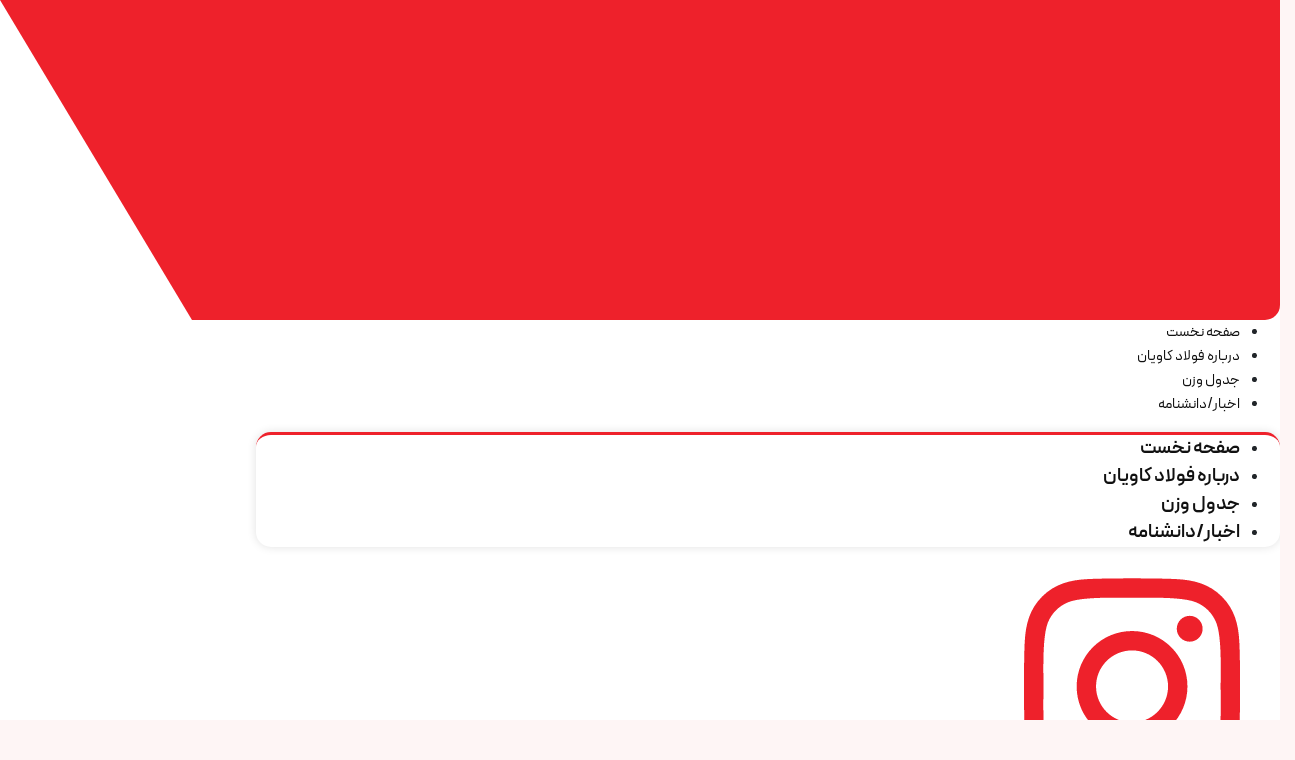

--- FILE ---
content_type: text/html; charset=UTF-8
request_url: https://kaviaan.com/difference-between-welded-pipes-and-seamless-pipes/
body_size: 61865
content:

<!doctype html>
<html dir="rtl" lang="fa-IR" prefix="og: https://ogp.me/ns#">

<head>
    <meta charset="UTF-8">
    <meta name="viewport" content="width=device-width, initial-scale=1.0">
    <meta http-equiv="X-UA-Compatible" content="IE=edge">
    
<!--    
     <a class="header-btn-new mobile-btn" href="tel:02168439" title="پیش‌فاکتور">پیش‌فاکتور</a>
 --><link rel="preload" href="https://kaviaan.com/wp-content/plugins/rate-my-post/public/css/fonts/ratemypost.ttf" type="font/ttf" as="font" crossorigin="anonymous"><noscript><style>#preloader{display:none;}</style></noscript>
<!-- بهینه‌سازی موتور جستجو توسط Rank Math PRO - https://rankmath.com/ -->
<title>تفاوت لوله درز دار و بدون درز چیست ؟ ⋆ کاویان</title>
<meta name="description" content="در طول زمان صنایع مختلف تکامل پیدا کرده و پیچیده تر شده اند, به همین دلیل محصولات لوله کشی و سیستم های مورد نیاز این صنایع نیز به منظور همگام سازی با آنها"/>
<meta name="robots" content="follow, index, max-snippet:-1, max-video-preview:-1, max-image-preview:large"/>
<link rel="canonical" href="https://kaviaan.com/difference-between-welded-pipes-and-seamless-pipes/" />
<meta property="og:locale" content="fa_IR" />
<meta property="og:type" content="article" />
<meta property="og:title" content="تفاوت لوله درز دار و بدون درز چیست ؟ ⋆ کاویان" />
<meta property="og:description" content="در طول زمان صنایع مختلف تکامل پیدا کرده و پیچیده تر شده اند, به همین دلیل محصولات لوله کشی و سیستم های مورد نیاز این صنایع نیز به منظور همگام سازی با آنها" />
<meta property="og:url" content="https://kaviaan.com/difference-between-welded-pipes-and-seamless-pipes/" />
<meta property="og:site_name" content="کاویان" />
<meta property="article:tag" content="آهن آلات" />
<meta property="article:tag" content="انواع لوله" />
<meta property="article:tag" content="بازار آهن" />
<meta property="article:tag" content="بازار آهن آلات" />
<meta property="article:tag" content="بازار تیراهن" />
<meta property="article:tag" content="بازار ورق" />
<meta property="article:tag" content="بازارآهن" />
<meta property="article:tag" content="بازارشاداباد" />
<meta property="article:tag" content="قیمت اهن" />
<meta property="article:tag" content="کاربرد لوله" />
<meta property="article:tag" content="لوله بدون درز" />
<meta property="article:tag" content="لوله درز دار" />
<meta property="article:tag" content="لوله سیملس" />
<meta property="article:tag" content="لوله مانسمان" />
<meta property="article:tag" content="مصالح" />
<meta property="article:tag" content="ورق چیست" />
<meta property="article:tag" content="ورق فولادی" />
<meta property="article:section" content="مقالات" />
<meta property="og:updated_time" content="2024-11-18T08:59:53+03:30" />
<meta property="og:image" content="https://kaviaan.com/wp-content/uploads/2021/08/Slide1-7.jpg" />
<meta property="og:image:secure_url" content="https://kaviaan.com/wp-content/uploads/2021/08/Slide1-7.jpg" />
<meta property="og:image:width" content="1080" />
<meta property="og:image:height" content="1080" />
<meta property="og:image:alt" content="تفاوت لوله درزدار و بدون درز" />
<meta property="og:image:type" content="image/jpeg" />
<meta property="article:published_time" content="2021-08-22T10:30:03+00:00" />
<meta property="article:modified_time" content="2024-11-18T08:59:53+00:00" />
<meta name="twitter:card" content="summary_large_image" />
<meta name="twitter:title" content="تفاوت لوله درز دار و بدون درز چیست ؟ ⋆ کاویان" />
<meta name="twitter:description" content="در طول زمان صنایع مختلف تکامل پیدا کرده و پیچیده تر شده اند, به همین دلیل محصولات لوله کشی و سیستم های مورد نیاز این صنایع نیز به منظور همگام سازی با آنها" />
<meta name="twitter:image" content="https://kaviaan.com/wp-content/uploads/2021/08/Slide1-7.jpg" />
<meta name="twitter:label1" content="نویسنده" />
<meta name="twitter:data1" content="جهان فولاد کاویان" />
<meta name="twitter:label2" content="زمان خواندن" />
<meta name="twitter:data2" content="5 دقیقه" />
<script type="application/ld+json" class="rank-math-schema-pro">{"@context":"https://schema.org","@graph":[{"@type":["HomeAndConstructionBusiness","Organization"],"@id":"https://kaviaan.com/#organization","name":"\u0641\u0648\u0644\u0627\u062f \u06a9\u0627\u0648\u06cc\u0627\u0646","url":"https://kaviaan.com","logo":{"@type":"ImageObject","@id":"https://kaviaan.com/#logo","url":"https://kaviaan.com/wp-content/uploads/2021/06/Kaviaan-Fa-logo-typography-Horizental.jpg","contentUrl":"https://kaviaan.com/wp-content/uploads/2021/06/Kaviaan-Fa-logo-typography-Horizental.jpg","caption":"\u0641\u0648\u0644\u0627\u062f \u06a9\u0627\u0648\u06cc\u0627\u0646","inLanguage":"fa-IR","width":"1920","height":"755"},"openingHours":["Monday,Tuesday,Wednesday,Thursday,Friday,Saturday,Sunday 09:00-17:00"],"image":{"@id":"https://kaviaan.com/#logo"}},{"@type":"WebSite","@id":"https://kaviaan.com/#website","url":"https://kaviaan.com","name":"\u0641\u0648\u0644\u0627\u062f \u06a9\u0627\u0648\u06cc\u0627\u0646","publisher":{"@id":"https://kaviaan.com/#organization"},"inLanguage":"fa-IR"},{"@type":"ImageObject","@id":"https://kaviaan.com/wp-content/uploads/2021/08/Slide1-7.jpg","url":"https://kaviaan.com/wp-content/uploads/2021/08/Slide1-7.jpg","width":"1080","height":"1080","caption":"\u062a\u0641\u0627\u0648\u062a \u0644\u0648\u0644\u0647 \u062f\u0631\u0632\u062f\u0627\u0631 \u0648 \u0628\u062f\u0648\u0646 \u062f\u0631\u0632","inLanguage":"fa-IR"},{"@type":"BreadcrumbList","@id":"https://kaviaan.com/difference-between-welded-pipes-and-seamless-pipes/#breadcrumb","itemListElement":[{"@type":"ListItem","position":"1","item":{"@id":"https://kaviaan.com","name":"Home"}},{"@type":"ListItem","position":"2","item":{"@id":"https://kaviaan.com/difference-between-welded-pipes-and-seamless-pipes/","name":"\u062a\u0641\u0627\u0648\u062a \u0644\u0648\u0644\u0647 \u062f\u0631\u0632 \u062f\u0627\u0631 \u0648 \u0628\u062f\u0648\u0646 \u062f\u0631\u0632 \u0686\u06cc\u0633\u062a \u061f"}}]},{"@type":"WebPage","@id":"https://kaviaan.com/difference-between-welded-pipes-and-seamless-pipes/#webpage","url":"https://kaviaan.com/difference-between-welded-pipes-and-seamless-pipes/","name":"\u062a\u0641\u0627\u0648\u062a \u0644\u0648\u0644\u0647 \u062f\u0631\u0632 \u062f\u0627\u0631 \u0648 \u0628\u062f\u0648\u0646 \u062f\u0631\u0632 \u0686\u06cc\u0633\u062a \u061f \u22c6 \u06a9\u0627\u0648\u06cc\u0627\u0646","datePublished":"2021-08-22T10:30:03+04:30","dateModified":"2024-11-18T08:59:53+03:30","isPartOf":{"@id":"https://kaviaan.com/#website"},"primaryImageOfPage":{"@id":"https://kaviaan.com/wp-content/uploads/2021/08/Slide1-7.jpg"},"inLanguage":"fa-IR","breadcrumb":{"@id":"https://kaviaan.com/difference-between-welded-pipes-and-seamless-pipes/#breadcrumb"}},{"@type":"Person","@id":"https://kaviaan.com/difference-between-welded-pipes-and-seamless-pipes/#author","name":"\u062c\u0647\u0627\u0646 \u0641\u0648\u0644\u0627\u062f \u06a9\u0627\u0648\u06cc\u0627\u0646","image":{"@type":"ImageObject","@id":"https://secure.gravatar.com/avatar/ac8502bfee5843a1e4fe1252874d3583e862668cee3e059842788af3dc5d633e?s=96&amp;d=mm&amp;r=g","url":"https://secure.gravatar.com/avatar/ac8502bfee5843a1e4fe1252874d3583e862668cee3e059842788af3dc5d633e?s=96&amp;d=mm&amp;r=g","caption":"\u062c\u0647\u0627\u0646 \u0641\u0648\u0644\u0627\u062f \u06a9\u0627\u0648\u06cc\u0627\u0646","inLanguage":"fa-IR"},"worksFor":{"@id":"https://kaviaan.com/#organization"}},{"@type":"Article","headline":"\u062a\u0641\u0627\u0648\u062a \u0644\u0648\u0644\u0647 \u062f\u0631\u0632 \u062f\u0627\u0631 \u0648 \u0628\u062f\u0648\u0646 \u062f\u0631\u0632 \u0686\u06cc\u0633\u062a \u061f \u22c6 \u06a9\u0627\u0648\u06cc\u0627\u0646","keywords":"\u062a\u0641\u0627\u0648\u062a \u0644\u0648\u0644\u0647 \u062f\u0631\u0632 \u062f\u0627\u0631 \u0648 \u0628\u062f\u0648\u0646 \u062f\u0631\u0632,\u0644\u0648\u0644\u0647 \u0633\u06cc\u0645\u0644\u0633,\u0644\u0648\u0644\u0647 \u0645\u0627\u0646\u0633\u06cc\u0645\u0627\u0646,\u06a9\u0627\u0631\u0628\u0631\u062f \u0644\u0648\u0644\u0647 \u062f\u0631\u0632 \u062f\u0627\u0631","datePublished":"2021-08-22T10:30:03+04:30","dateModified":"2024-11-18T08:59:53+03:30","author":{"@id":"https://kaviaan.com/difference-between-welded-pipes-and-seamless-pipes/#author","name":"\u062c\u0647\u0627\u0646 \u0641\u0648\u0644\u0627\u062f \u06a9\u0627\u0648\u06cc\u0627\u0646"},"publisher":{"@id":"https://kaviaan.com/#organization"},"description":"\u062f\u0631 \u0637\u0648\u0644 \u0632\u0645\u0627\u0646 \u0635\u0646\u0627\u06cc\u0639 \u0645\u062e\u062a\u0644\u0641 \u062a\u06a9\u0627\u0645\u0644 \u067e\u06cc\u062f\u0627 \u06a9\u0631\u062f\u0647 \u0648 \u067e\u06cc\u0686\u06cc\u062f\u0647 \u062a\u0631 \u0634\u062f\u0647 \u0627\u0646\u062f, \u0628\u0647 \u0647\u0645\u06cc\u0646 \u062f\u0644\u06cc\u0644 \u0645\u062d\u0635\u0648\u0644\u0627\u062a \u0644\u0648\u0644\u0647 \u06a9\u0634\u06cc \u0648 \u0633\u06cc\u0633\u062a\u0645 \u0647\u0627\u06cc \u0645\u0648\u0631\u062f \u0646\u06cc\u0627\u0632 \u0627\u06cc\u0646 \u0635\u0646\u0627\u06cc\u0639 \u0646\u06cc\u0632 \u0628\u0647 \u0645\u0646\u0638\u0648\u0631 \u0647\u0645\u06af\u0627\u0645 \u0633\u0627\u0632\u06cc \u0628\u0627 \u0622\u0646\u0647\u0627","name":"\u062a\u0641\u0627\u0648\u062a \u0644\u0648\u0644\u0647 \u062f\u0631\u0632 \u062f\u0627\u0631 \u0648 \u0628\u062f\u0648\u0646 \u062f\u0631\u0632 \u0686\u06cc\u0633\u062a \u061f \u22c6 \u06a9\u0627\u0648\u06cc\u0627\u0646","@id":"https://kaviaan.com/difference-between-welded-pipes-and-seamless-pipes/#richSnippet","isPartOf":{"@id":"https://kaviaan.com/difference-between-welded-pipes-and-seamless-pipes/#webpage"},"image":{"@id":"https://kaviaan.com/wp-content/uploads/2021/08/Slide1-7.jpg"},"inLanguage":"fa-IR","mainEntityOfPage":{"@id":"https://kaviaan.com/difference-between-welded-pipes-and-seamless-pipes/#webpage"}}]}</script>
<!-- /افزونه سئو ورپرس Rank Math -->

<link rel='dns-prefetch' href='//www.googletagmanager.com' />
<link rel='dns-prefetch' href='//fonts.googleapis.com' />
<link rel="alternate" type="application/rss+xml" title="کاویان &raquo; خوراک" href="https://kaviaan.com/feed/" />
<link rel="alternate" type="application/rss+xml" title="کاویان &raquo; خوراک دیدگاه‌ها" href="https://kaviaan.com/comments/feed/" />
<link rel="alternate" type="application/rss+xml" title="کاویان &raquo; تفاوت لوله درز دار و بدون درز چیست ؟ خوراک دیدگاه‌ها" href="https://kaviaan.com/difference-between-welded-pipes-and-seamless-pipes/feed/" />
<link rel="alternate" title="oEmbed (JSON)" type="application/json+oembed" href="https://kaviaan.com/wp-json/oembed/1.0/embed?url=https%3A%2F%2Fkaviaan.com%2Fdifference-between-welded-pipes-and-seamless-pipes%2F" />
<link rel="alternate" title="oEmbed (XML)" type="text/xml+oembed" href="https://kaviaan.com/wp-json/oembed/1.0/embed?url=https%3A%2F%2Fkaviaan.com%2Fdifference-between-welded-pipes-and-seamless-pipes%2F&#038;format=xml" />
<style id='wp-img-auto-sizes-contain-inline-css' >
img:is([sizes=auto i],[sizes^="auto," i]){contain-intrinsic-size:3000px 1500px}
/*# sourceURL=wp-img-auto-sizes-contain-inline-css */
</style>
<style id='wp-emoji-styles-inline-css' >

	img.wp-smiley, img.emoji {
		display: inline !important;
		border: none !important;
		box-shadow: none !important;
		height: 1em !important;
		width: 1em !important;
		margin: 0 0.07em !important;
		vertical-align: -0.1em !important;
		background: none !important;
		padding: 0 !important;
	}
/*# sourceURL=wp-emoji-styles-inline-css */
</style>
<link rel='stylesheet' id='wp-block-library-rtl-css' href='https://kaviaan.com/wp-includes/css/dist/block-library/style-rtl.min.css?ver=6.9'  media='all' />
<link data-minify="1" rel='stylesheet' id='wc-blocks-style-rtl-css' href='https://kaviaan.com/wp-content/cache/min/1/wp-content/plugins/woocommerce/assets/client/blocks/wc-blocks-rtl.css?ver=1732835471'  media='all' />
<style id='global-styles-inline-css' >
:root{--wp--preset--aspect-ratio--square: 1;--wp--preset--aspect-ratio--4-3: 4/3;--wp--preset--aspect-ratio--3-4: 3/4;--wp--preset--aspect-ratio--3-2: 3/2;--wp--preset--aspect-ratio--2-3: 2/3;--wp--preset--aspect-ratio--16-9: 16/9;--wp--preset--aspect-ratio--9-16: 9/16;--wp--preset--color--black: #000000;--wp--preset--color--cyan-bluish-gray: #abb8c3;--wp--preset--color--white: #ffffff;--wp--preset--color--pale-pink: #f78da7;--wp--preset--color--vivid-red: #cf2e2e;--wp--preset--color--luminous-vivid-orange: #ff6900;--wp--preset--color--luminous-vivid-amber: #fcb900;--wp--preset--color--light-green-cyan: #7bdcb5;--wp--preset--color--vivid-green-cyan: #00d084;--wp--preset--color--pale-cyan-blue: #8ed1fc;--wp--preset--color--vivid-cyan-blue: #0693e3;--wp--preset--color--vivid-purple: #9b51e0;--wp--preset--color--roofix-primary: #ee212b;--wp--preset--color--roofix-secondary: #082c4b;--wp--preset--color--roofix-gray: #646464;--wp--preset--color--roofix-dark: #111111;--wp--preset--color--roofix-light: #fff;--wp--preset--gradient--vivid-cyan-blue-to-vivid-purple: linear-gradient(135deg,rgb(6,147,227) 0%,rgb(155,81,224) 100%);--wp--preset--gradient--light-green-cyan-to-vivid-green-cyan: linear-gradient(135deg,rgb(122,220,180) 0%,rgb(0,208,130) 100%);--wp--preset--gradient--luminous-vivid-amber-to-luminous-vivid-orange: linear-gradient(135deg,rgb(252,185,0) 0%,rgb(255,105,0) 100%);--wp--preset--gradient--luminous-vivid-orange-to-vivid-red: linear-gradient(135deg,rgb(255,105,0) 0%,rgb(207,46,46) 100%);--wp--preset--gradient--very-light-gray-to-cyan-bluish-gray: linear-gradient(135deg,rgb(238,238,238) 0%,rgb(169,184,195) 100%);--wp--preset--gradient--cool-to-warm-spectrum: linear-gradient(135deg,rgb(74,234,220) 0%,rgb(151,120,209) 20%,rgb(207,42,186) 40%,rgb(238,44,130) 60%,rgb(251,105,98) 80%,rgb(254,248,76) 100%);--wp--preset--gradient--blush-light-purple: linear-gradient(135deg,rgb(255,206,236) 0%,rgb(152,150,240) 100%);--wp--preset--gradient--blush-bordeaux: linear-gradient(135deg,rgb(254,205,165) 0%,rgb(254,45,45) 50%,rgb(107,0,62) 100%);--wp--preset--gradient--luminous-dusk: linear-gradient(135deg,rgb(255,203,112) 0%,rgb(199,81,192) 50%,rgb(65,88,208) 100%);--wp--preset--gradient--pale-ocean: linear-gradient(135deg,rgb(255,245,203) 0%,rgb(182,227,212) 50%,rgb(51,167,181) 100%);--wp--preset--gradient--electric-grass: linear-gradient(135deg,rgb(202,248,128) 0%,rgb(113,206,126) 100%);--wp--preset--gradient--midnight: linear-gradient(135deg,rgb(2,3,129) 0%,rgb(40,116,252) 100%);--wp--preset--gradient--primary-to-secondary: linear-gradient(135deg, rgb(238,33,43) 0%, rgb(8,44,75) 100%);--wp--preset--gradient--primary-to-tertiary: linear-gradient(135deg, rgb(238,33,43) 0%, rgb(238,33,43) 100%);--wp--preset--gradient--secondary-to-tertiary: linear-gradient(135deg, rgb(8,44,75) 0%, rgb(238,33,43) 100%);--wp--preset--gradient--tertiary-to-primary: linear-gradient(135deg, rgb(238,33,43) 0%, rgb(238,33,43) 100%);--wp--preset--font-size--small: 12px;--wp--preset--font-size--medium: 20px;--wp--preset--font-size--large: 30px;--wp--preset--font-size--x-large: 42px;--wp--preset--font-size--normal: 16px;--wp--preset--font-size--huge: 36px;--wp--preset--font-family--inter: "Inter", sans-serif;--wp--preset--font-family--cardo: Cardo;--wp--preset--spacing--20: 0.44rem;--wp--preset--spacing--30: 0.67rem;--wp--preset--spacing--40: 1rem;--wp--preset--spacing--50: 1.5rem;--wp--preset--spacing--60: 2.25rem;--wp--preset--spacing--70: 3.38rem;--wp--preset--spacing--80: 5.06rem;--wp--preset--shadow--natural: 6px 6px 9px rgba(0, 0, 0, 0.2);--wp--preset--shadow--deep: 12px 12px 50px rgba(0, 0, 0, 0.4);--wp--preset--shadow--sharp: 6px 6px 0px rgba(0, 0, 0, 0.2);--wp--preset--shadow--outlined: 6px 6px 0px -3px rgb(255, 255, 255), 6px 6px rgb(0, 0, 0);--wp--preset--shadow--crisp: 6px 6px 0px rgb(0, 0, 0);}:where(.is-layout-flex){gap: 0.5em;}:where(.is-layout-grid){gap: 0.5em;}body .is-layout-flex{display: flex;}.is-layout-flex{flex-wrap: wrap;align-items: center;}.is-layout-flex > :is(*, div){margin: 0;}body .is-layout-grid{display: grid;}.is-layout-grid > :is(*, div){margin: 0;}:where(.wp-block-columns.is-layout-flex){gap: 2em;}:where(.wp-block-columns.is-layout-grid){gap: 2em;}:where(.wp-block-post-template.is-layout-flex){gap: 1.25em;}:where(.wp-block-post-template.is-layout-grid){gap: 1.25em;}.has-black-color{color: var(--wp--preset--color--black) !important;}.has-cyan-bluish-gray-color{color: var(--wp--preset--color--cyan-bluish-gray) !important;}.has-white-color{color: var(--wp--preset--color--white) !important;}.has-pale-pink-color{color: var(--wp--preset--color--pale-pink) !important;}.has-vivid-red-color{color: var(--wp--preset--color--vivid-red) !important;}.has-luminous-vivid-orange-color{color: var(--wp--preset--color--luminous-vivid-orange) !important;}.has-luminous-vivid-amber-color{color: var(--wp--preset--color--luminous-vivid-amber) !important;}.has-light-green-cyan-color{color: var(--wp--preset--color--light-green-cyan) !important;}.has-vivid-green-cyan-color{color: var(--wp--preset--color--vivid-green-cyan) !important;}.has-pale-cyan-blue-color{color: var(--wp--preset--color--pale-cyan-blue) !important;}.has-vivid-cyan-blue-color{color: var(--wp--preset--color--vivid-cyan-blue) !important;}.has-vivid-purple-color{color: var(--wp--preset--color--vivid-purple) !important;}.has-black-background-color{background-color: var(--wp--preset--color--black) !important;}.has-cyan-bluish-gray-background-color{background-color: var(--wp--preset--color--cyan-bluish-gray) !important;}.has-white-background-color{background-color: var(--wp--preset--color--white) !important;}.has-pale-pink-background-color{background-color: var(--wp--preset--color--pale-pink) !important;}.has-vivid-red-background-color{background-color: var(--wp--preset--color--vivid-red) !important;}.has-luminous-vivid-orange-background-color{background-color: var(--wp--preset--color--luminous-vivid-orange) !important;}.has-luminous-vivid-amber-background-color{background-color: var(--wp--preset--color--luminous-vivid-amber) !important;}.has-light-green-cyan-background-color{background-color: var(--wp--preset--color--light-green-cyan) !important;}.has-vivid-green-cyan-background-color{background-color: var(--wp--preset--color--vivid-green-cyan) !important;}.has-pale-cyan-blue-background-color{background-color: var(--wp--preset--color--pale-cyan-blue) !important;}.has-vivid-cyan-blue-background-color{background-color: var(--wp--preset--color--vivid-cyan-blue) !important;}.has-vivid-purple-background-color{background-color: var(--wp--preset--color--vivid-purple) !important;}.has-black-border-color{border-color: var(--wp--preset--color--black) !important;}.has-cyan-bluish-gray-border-color{border-color: var(--wp--preset--color--cyan-bluish-gray) !important;}.has-white-border-color{border-color: var(--wp--preset--color--white) !important;}.has-pale-pink-border-color{border-color: var(--wp--preset--color--pale-pink) !important;}.has-vivid-red-border-color{border-color: var(--wp--preset--color--vivid-red) !important;}.has-luminous-vivid-orange-border-color{border-color: var(--wp--preset--color--luminous-vivid-orange) !important;}.has-luminous-vivid-amber-border-color{border-color: var(--wp--preset--color--luminous-vivid-amber) !important;}.has-light-green-cyan-border-color{border-color: var(--wp--preset--color--light-green-cyan) !important;}.has-vivid-green-cyan-border-color{border-color: var(--wp--preset--color--vivid-green-cyan) !important;}.has-pale-cyan-blue-border-color{border-color: var(--wp--preset--color--pale-cyan-blue) !important;}.has-vivid-cyan-blue-border-color{border-color: var(--wp--preset--color--vivid-cyan-blue) !important;}.has-vivid-purple-border-color{border-color: var(--wp--preset--color--vivid-purple) !important;}.has-vivid-cyan-blue-to-vivid-purple-gradient-background{background: var(--wp--preset--gradient--vivid-cyan-blue-to-vivid-purple) !important;}.has-light-green-cyan-to-vivid-green-cyan-gradient-background{background: var(--wp--preset--gradient--light-green-cyan-to-vivid-green-cyan) !important;}.has-luminous-vivid-amber-to-luminous-vivid-orange-gradient-background{background: var(--wp--preset--gradient--luminous-vivid-amber-to-luminous-vivid-orange) !important;}.has-luminous-vivid-orange-to-vivid-red-gradient-background{background: var(--wp--preset--gradient--luminous-vivid-orange-to-vivid-red) !important;}.has-very-light-gray-to-cyan-bluish-gray-gradient-background{background: var(--wp--preset--gradient--very-light-gray-to-cyan-bluish-gray) !important;}.has-cool-to-warm-spectrum-gradient-background{background: var(--wp--preset--gradient--cool-to-warm-spectrum) !important;}.has-blush-light-purple-gradient-background{background: var(--wp--preset--gradient--blush-light-purple) !important;}.has-blush-bordeaux-gradient-background{background: var(--wp--preset--gradient--blush-bordeaux) !important;}.has-luminous-dusk-gradient-background{background: var(--wp--preset--gradient--luminous-dusk) !important;}.has-pale-ocean-gradient-background{background: var(--wp--preset--gradient--pale-ocean) !important;}.has-electric-grass-gradient-background{background: var(--wp--preset--gradient--electric-grass) !important;}.has-midnight-gradient-background{background: var(--wp--preset--gradient--midnight) !important;}.has-small-font-size{font-size: var(--wp--preset--font-size--small) !important;}.has-medium-font-size{font-size: var(--wp--preset--font-size--medium) !important;}.has-large-font-size{font-size: var(--wp--preset--font-size--large) !important;}.has-x-large-font-size{font-size: var(--wp--preset--font-size--x-large) !important;}
/*# sourceURL=global-styles-inline-css */
</style>

<style id='classic-theme-styles-inline-css' >
/*! This file is auto-generated */
.wp-block-button__link{color:#fff;background-color:#32373c;border-radius:9999px;box-shadow:none;text-decoration:none;padding:calc(.667em + 2px) calc(1.333em + 2px);font-size:1.125em}.wp-block-file__button{background:#32373c;color:#fff;text-decoration:none}
/*# sourceURL=/wp-includes/css/classic-themes.min.css */
</style>
<link data-minify="1" rel='stylesheet' id='wp-faq-schema-jquery-ui-css' href='https://kaviaan.com/wp-content/cache/background-css/kaviaan.com/wp-content/cache/min/1/wp-content/plugins/faq-schema-for-pages-and-posts/css/jquery-ui.css?ver=1732835471&wpr_t=1767968687'  media='all' />
<link data-minify="1" rel='stylesheet' id='rate-my-post-css' href='https://kaviaan.com/wp-content/cache/min/1/wp-content/plugins/rate-my-post/public/css/rate-my-post.min.css?ver=1732835471'  media='all' />
<link data-minify="1" rel='stylesheet' id='woocommerce-layout-rtl-css' href='https://kaviaan.com/wp-content/cache/min/1/wp-content/plugins/woocommerce/assets/css/woocommerce-layout-rtl.css?ver=1732835471'  media='all' />
<link data-minify="1" rel='stylesheet' id='woocommerce-smallscreen-rtl-css' href='https://kaviaan.com/wp-content/cache/min/1/wp-content/plugins/woocommerce/assets/css/woocommerce-smallscreen-rtl.css?ver=1732835471'  media='only screen and (max-width: 768px)' />
<link data-minify="1" rel='stylesheet' id='woocommerce-general-rtl-css' href='https://kaviaan.com/wp-content/cache/background-css/kaviaan.com/wp-content/cache/min/1/wp-content/plugins/woocommerce/assets/css/woocommerce-rtl.css?ver=1732835471&wpr_t=1767968687'  media='all' />
<style id='woocommerce-inline-inline-css' >
.woocommerce form .form-row .required { visibility: visible; }
/*# sourceURL=woocommerce-inline-inline-css */
</style>
<link rel='stylesheet' id='wcf-frontend-css' href='https://kaviaan.com/wp-content/plugins/woocommerce-product-filters/assets/build/wcf-frontend.css?ver=5a73a78f0acc8b9a78a6'  media='all' />
<link rel='stylesheet' id='elementor-frontend-css' href='https://kaviaan.com/wp-content/plugins/elementor/assets/css/frontend-rtl.min.css?ver=3.25.10'  media='all' />
<style id='elementor-frontend-inline-css' >
.elementor-kit-7461{--e-global-color-primary:#EE212B;--e-global-color-secondary:#111111;--e-global-color-text:#363636;--e-global-color-accent:#D21C1D;--e-global-color-898e548:#FDE8E9;--e-global-color-e1c0244:#FFFFFF;--e-global-color-b914367:#F8F8F8;--e-global-color-56900d1:#FEF5F5;--e-global-typography-primary-font-family:"peyda";--e-global-typography-secondary-font-family:"peyda";--e-global-typography-secondary-font-weight:bold;--e-global-typography-text-font-family:"peyda";--e-global-typography-accent-font-family:"peyda";--e-global-typography-accent-font-weight:bold;background-color:var( --e-global-color-56900d1 );font-family:"peyda", peyda;font-weight:normal;}.elementor-kit-7461 button,.elementor-kit-7461 input[type="button"],.elementor-kit-7461 input[type="submit"],.elementor-kit-7461 .elementor-button{background-color:var( --e-global-color-56900d1 );font-family:var( --e-global-typography-secondary-font-family ), peyda;font-weight:var( --e-global-typography-secondary-font-weight );color:var( --e-global-color-primary );border-style:solid;border-width:1px 1px 1px 1px;border-color:var( --e-global-color-primary );border-radius:10px 10px 10px 10px;}.elementor-kit-7461 button:hover,.elementor-kit-7461 button:focus,.elementor-kit-7461 input[type="button"]:hover,.elementor-kit-7461 input[type="button"]:focus,.elementor-kit-7461 input[type="submit"]:hover,.elementor-kit-7461 input[type="submit"]:focus,.elementor-kit-7461 .elementor-button:hover,.elementor-kit-7461 .elementor-button:focus{background-color:var( --e-global-color-primary );color:var( --e-global-color-56900d1 );border-style:solid;border-width:1px 1px 1px 1px;border-color:var( --e-global-color-secondary );}.elementor-kit-7461 a{font-family:"peyda", peyda;font-size:1em;}.elementor-kit-7461 h1{font-family:"peyda", peyda;font-size:2em;font-weight:bold;}.elementor-kit-7461 h2{font-family:"peyda", peyda;font-size:1.7em;font-weight:bold;}.elementor-kit-7461 h3{font-family:"peyda", peyda;font-size:1.4em;font-weight:bold;}.elementor-kit-7461 h4{font-family:"peyda", peyda;font-weight:bold;}.elementor-kit-7461 h5{font-family:"peyda", peyda;font-weight:bold;}.elementor-kit-7461 h6{font-family:"peyda", peyda;font-size:1.1px;font-weight:bold;}.elementor-kit-7461 img{border-radius:5px 5px 5px 5px;}.elementor-section.elementor-section-boxed > .elementor-container{max-width:1400px;}.e-con{--container-max-width:1400px;--container-default-padding-top:3px;--container-default-padding-right:3px;--container-default-padding-bottom:3px;--container-default-padding-left:3px;}.elementor-widget:not(:last-child){margin-block-end:5px;}.elementor-element{--widgets-spacing:5px 5px;}{}h1.entry-title{display:var(--page-title-display);}.elementor-lightbox{--lightbox-header-icons-size:30px;--lightbox-navigation-icons-size:30px;}@media(max-width:1024px){.elementor-section.elementor-section-boxed > .elementor-container{max-width:1024px;}.e-con{--container-max-width:1024px;}}@media(max-width:767px){.elementor-section.elementor-section-boxed > .elementor-container{max-width:767px;}.e-con{--container-max-width:767px;}}/* Start Custom Fonts CSS */@font-face {
	font-family: 'peyda';
	font-style: normal;
	font-weight: normal;
	font-display: auto;
	src: url('https://kaviaan.com/wp-content/uploads/2024/07/PeydaWebFaNum-Regular.woff') format('woff');
}
@font-face {
	font-family: 'peyda';
	font-style: normal;
	font-weight: bold;
	font-display: auto;
	src: url('https://kaviaan.com/wp-content/uploads/2024/07/PeydaWebFaNum-SemiBold.woff') format('woff');
}
/* End Custom Fonts CSS */
.elementor-6951 .elementor-element.elementor-element-360a380 > .elementor-container{max-width:1400px;}.elementor-6951 .elementor-element.elementor-element-360a380{margin-top:0px;margin-bottom:0px;padding:0px 0px 0px 0px;z-index:200;}.elementor-6951 .elementor-element.elementor-element-3a67323 > .elementor-element-populated{margin:0px 0px 0px 0px;--e-column-margin-right:0px;--e-column-margin-left:0px;padding:0px 0px 0px 0px;}.elementor-6951 .elementor-element.elementor-element-b05f62d > .elementor-container > .elementor-column > .elementor-widget-wrap{align-content:center;align-items:center;}.elementor-6951 .elementor-element.elementor-element-b05f62d:not(.elementor-motion-effects-element-type-background), .elementor-6951 .elementor-element.elementor-element-b05f62d > .elementor-motion-effects-container > .elementor-motion-effects-layer{background-color:#FFFFFF;}.elementor-6951 .elementor-element.elementor-element-b05f62d > .elementor-container{max-width:1400px;}.elementor-6951 .elementor-element.elementor-element-b05f62d, .elementor-6951 .elementor-element.elementor-element-b05f62d > .elementor-background-overlay{border-radius:0px 0px 15px 15px;}.elementor-6951 .elementor-element.elementor-element-b05f62d{transition:background 0.3s, border 0.3s, border-radius 0.3s, box-shadow 0.3s;margin-top:0px;margin-bottom:0px;padding:0px 0px 0px 0px;}.elementor-6951 .elementor-element.elementor-element-b05f62d > .elementor-background-overlay{transition:background 0.3s, border-radius 0.3s, opacity 0.3s;}.elementor-6951 .elementor-element.elementor-element-59ddae5:not(.elementor-motion-effects-element-type-background) > .elementor-widget-wrap, .elementor-6951 .elementor-element.elementor-element-59ddae5 > .elementor-widget-wrap > .elementor-motion-effects-container > .elementor-motion-effects-layer{background-color:#EE212B;background-image:var(--wpr-bg-084dab12-a789-4c22-b169-5509d2f8bd19);}.elementor-bc-flex-widget .elementor-6951 .elementor-element.elementor-element-59ddae5.elementor-column .elementor-widget-wrap{align-items:center;}.elementor-6951 .elementor-element.elementor-element-59ddae5.elementor-column.elementor-element[data-element_type="column"] > .elementor-widget-wrap.elementor-element-populated{align-content:center;align-items:center;}.elementor-6951 .elementor-element.elementor-element-59ddae5 > .elementor-element-populated, .elementor-6951 .elementor-element.elementor-element-59ddae5 > .elementor-element-populated > .elementor-background-overlay, .elementor-6951 .elementor-element.elementor-element-59ddae5 > .elementor-background-slideshow{border-radius:0px 0px 15px 0px;}.elementor-6951 .elementor-element.elementor-element-59ddae5 > .elementor-element-populated{transition:background 0.3s, border 0.3s, border-radius 0.3s, box-shadow 0.3s;margin:0px 0px 0px 0px;--e-column-margin-right:0px;--e-column-margin-left:0px;padding:0px 0px 0px 0px;}.elementor-6951 .elementor-element.elementor-element-59ddae5 > .elementor-element-populated > .elementor-background-overlay{transition:background 0.3s, border-radius 0.3s, opacity 0.3s;}.elementor-widget-image .widget-image-caption{color:var( --e-global-color-text );font-family:var( --e-global-typography-text-font-family ), peyda;}.elementor-6951 .elementor-element.elementor-element-1a284e4 > .elementor-widget-container{margin:0px 0px 0px 0px;padding:10px 10px 10px 10px;}.elementor-6951 .elementor-element.elementor-element-1a284e4 img{width:90%;}.elementor-6951 .elementor-element.elementor-element-b218170 > .elementor-element-populated{margin:0px 0px 0px 0px;--e-column-margin-right:0px;--e-column-margin-left:0px;padding:0px 0px 0px 0px;}.elementor-6951 .elementor-element.elementor-element-4135776 > .elementor-container > .elementor-column > .elementor-widget-wrap{align-content:center;align-items:center;}.elementor-6951 .elementor-element.elementor-element-4135776{border-style:solid;border-width:0px 0px 1px 0px;border-color:#FF9095;transition:background 0.3s, border 0.3s, border-radius 0.3s, box-shadow 0.3s;margin-top:0px;margin-bottom:0px;padding:0px 0px 0px 0px;}.elementor-6951 .elementor-element.elementor-element-4135776 > .elementor-background-overlay{transition:background 0.3s, border-radius 0.3s, opacity 0.3s;}.elementor-6951 .elementor-element.elementor-element-f997e61.elementor-column > .elementor-widget-wrap{justify-content:center;}.elementor-6951 .elementor-element.elementor-element-f997e61 > .elementor-element-populated{margin:0px 0px 0px 0px;--e-column-margin-right:0px;--e-column-margin-left:0px;padding:0px 0px 0px 0px;}.elementor-widget-nav-menu .elementor-nav-menu .elementor-item{font-family:var( --e-global-typography-primary-font-family ), peyda;}.elementor-widget-nav-menu .elementor-nav-menu--main .elementor-item{color:var( --e-global-color-text );fill:var( --e-global-color-text );}.elementor-widget-nav-menu .elementor-nav-menu--main .elementor-item:hover,
					.elementor-widget-nav-menu .elementor-nav-menu--main .elementor-item.elementor-item-active,
					.elementor-widget-nav-menu .elementor-nav-menu--main .elementor-item.highlighted,
					.elementor-widget-nav-menu .elementor-nav-menu--main .elementor-item:focus{color:var( --e-global-color-accent );fill:var( --e-global-color-accent );}.elementor-widget-nav-menu .elementor-nav-menu--main:not(.e--pointer-framed) .elementor-item:before,
					.elementor-widget-nav-menu .elementor-nav-menu--main:not(.e--pointer-framed) .elementor-item:after{background-color:var( --e-global-color-accent );}.elementor-widget-nav-menu .e--pointer-framed .elementor-item:before,
					.elementor-widget-nav-menu .e--pointer-framed .elementor-item:after{border-color:var( --e-global-color-accent );}.elementor-widget-nav-menu{--e-nav-menu-divider-color:var( --e-global-color-text );}.elementor-widget-nav-menu .elementor-nav-menu--dropdown .elementor-item, .elementor-widget-nav-menu .elementor-nav-menu--dropdown  .elementor-sub-item{font-family:var( --e-global-typography-accent-font-family ), peyda;font-weight:var( --e-global-typography-accent-font-weight );}.elementor-6951 .elementor-element.elementor-element-a2668c3 .elementor-nav-menu .elementor-item{font-size:0.9em;}.elementor-6951 .elementor-element.elementor-element-a2668c3 .elementor-nav-menu--main .elementor-item{color:var( --e-global-color-secondary );fill:var( --e-global-color-secondary );padding-top:10px;padding-bottom:10px;}.elementor-6951 .elementor-element.elementor-element-a2668c3 .elementor-nav-menu--main .elementor-item:hover,
					.elementor-6951 .elementor-element.elementor-element-a2668c3 .elementor-nav-menu--main .elementor-item.elementor-item-active,
					.elementor-6951 .elementor-element.elementor-element-a2668c3 .elementor-nav-menu--main .elementor-item.highlighted,
					.elementor-6951 .elementor-element.elementor-element-a2668c3 .elementor-nav-menu--main .elementor-item:focus{color:var( --e-global-color-primary );fill:var( --e-global-color-primary );}.elementor-6951 .elementor-element.elementor-element-a2668c3 .elementor-nav-menu--main .elementor-item.elementor-item-active{color:var( --e-global-color-accent );}.elementor-6951 .elementor-element.elementor-element-a2668c3{--e-nav-menu-divider-content:"";--e-nav-menu-divider-style:dashed;--e-nav-menu-divider-width:1px;--e-nav-menu-horizontal-menu-item-margin:calc( 0px / 2 );}.elementor-6951 .elementor-element.elementor-element-a2668c3 .elementor-nav-menu--main:not(.elementor-nav-menu--layout-horizontal) .elementor-nav-menu > li:not(:last-child){margin-bottom:0px;}.elementor-6951 .elementor-element.elementor-element-a2668c3 .elementor-nav-menu--dropdown a, .elementor-6951 .elementor-element.elementor-element-a2668c3 .elementor-menu-toggle{color:var( --e-global-color-secondary );}.elementor-6951 .elementor-element.elementor-element-a2668c3 .elementor-nav-menu--dropdown{background-color:#FFFFFF;border-style:solid;border-width:3px 0px 0px 0px;border-color:var( --e-global-color-primary );border-radius:15px 15px 15px 15px;}.elementor-6951 .elementor-element.elementor-element-a2668c3 .elementor-nav-menu--dropdown a:hover,
					.elementor-6951 .elementor-element.elementor-element-a2668c3 .elementor-nav-menu--dropdown a.elementor-item-active,
					.elementor-6951 .elementor-element.elementor-element-a2668c3 .elementor-nav-menu--dropdown a.highlighted,
					.elementor-6951 .elementor-element.elementor-element-a2668c3 .elementor-menu-toggle:hover{color:var( --e-global-color-primary );}.elementor-6951 .elementor-element.elementor-element-a2668c3 .elementor-nav-menu--dropdown a:hover,
					.elementor-6951 .elementor-element.elementor-element-a2668c3 .elementor-nav-menu--dropdown a.elementor-item-active,
					.elementor-6951 .elementor-element.elementor-element-a2668c3 .elementor-nav-menu--dropdown a.highlighted{background-color:#FFFFFF;}.elementor-6951 .elementor-element.elementor-element-a2668c3 .elementor-nav-menu--dropdown a.elementor-item-active{color:#FFFFFF;background-color:var( --e-global-color-primary );}.elementor-6951 .elementor-element.elementor-element-a2668c3 .elementor-nav-menu--dropdown .elementor-item, .elementor-6951 .elementor-element.elementor-element-a2668c3 .elementor-nav-menu--dropdown  .elementor-sub-item{font-size:1.2em;}.elementor-6951 .elementor-element.elementor-element-a2668c3 .elementor-nav-menu--dropdown li:first-child a{border-top-left-radius:15px;border-top-right-radius:15px;}.elementor-6951 .elementor-element.elementor-element-a2668c3 .elementor-nav-menu--dropdown li:last-child a{border-bottom-right-radius:15px;border-bottom-left-radius:15px;}.elementor-6951 .elementor-element.elementor-element-a2668c3 .elementor-nav-menu--main .elementor-nav-menu--dropdown, .elementor-6951 .elementor-element.elementor-element-a2668c3 .elementor-nav-menu__container.elementor-nav-menu--dropdown{box-shadow:0px 0px 10px 0px rgba(0, 0, 0, 0.12);}.elementor-6951 .elementor-element.elementor-element-14d7d49.elementor-column > .elementor-widget-wrap{justify-content:flex-end;}.elementor-6951 .elementor-element.elementor-element-14d7d49 > .elementor-element-populated{margin:0px 0px 0px 0px;--e-column-margin-right:0px;--e-column-margin-left:0px;padding:0px 0px 0px 0px;}.elementor-widget-icon-list .elementor-icon-list-item:not(:last-child):after{border-color:var( --e-global-color-text );}.elementor-widget-icon-list .elementor-icon-list-icon i{color:var( --e-global-color-primary );}.elementor-widget-icon-list .elementor-icon-list-icon svg{fill:var( --e-global-color-primary );}.elementor-widget-icon-list .elementor-icon-list-item > .elementor-icon-list-text, .elementor-widget-icon-list .elementor-icon-list-item > a{font-family:var( --e-global-typography-text-font-family ), peyda;}.elementor-widget-icon-list .elementor-icon-list-text{color:var( --e-global-color-secondary );}.elementor-6951 .elementor-element.elementor-element-eab396b{width:initial;max-width:initial;align-self:center;--e-icon-list-icon-size:25px;--icon-vertical-offset:0px;}.elementor-6951 .elementor-element.elementor-element-eab396b .elementor-icon-list-icon i{color:var( --e-global-color-primary );transition:color 0.3s;}.elementor-6951 .elementor-element.elementor-element-eab396b .elementor-icon-list-icon svg{fill:var( --e-global-color-primary );transition:fill 0.3s;}.elementor-6951 .elementor-element.elementor-element-eab396b .elementor-icon-list-icon{padding-left:0px;}.elementor-6951 .elementor-element.elementor-element-eab396b .elementor-icon-list-text{color:var( --e-global-color-text );transition:color 0.3s;}.elementor-6951 .elementor-element.elementor-element-cda9c26{margin-top:0px;margin-bottom:0px;padding:0px 0px 0px 0px;}.elementor-6951 .elementor-element.elementor-element-88e04d5 > .elementor-element-populated{margin:0px 0px 0px 0px;--e-column-margin-right:0px;--e-column-margin-left:0px;padding:0px 0px 0px 0px;}.elementor-6951 .elementor-element.elementor-element-2473fec > .elementor-widget-container{margin:0px 0px 0px 0px;padding:0px 0px 0px 0px;}.elementor-6951 .elementor-element.elementor-element-2473fec .elementor-nav-menu .elementor-item{font-size:1.2em;font-weight:bold;}.elementor-6951 .elementor-element.elementor-element-2473fec .elementor-nav-menu--main .elementor-item{color:var( --e-global-color-secondary );fill:var( --e-global-color-secondary );padding-top:15px;padding-bottom:15px;}.elementor-6951 .elementor-element.elementor-element-2473fec .elementor-nav-menu--main .elementor-item:hover,
					.elementor-6951 .elementor-element.elementor-element-2473fec .elementor-nav-menu--main .elementor-item.elementor-item-active,
					.elementor-6951 .elementor-element.elementor-element-2473fec .elementor-nav-menu--main .elementor-item.highlighted,
					.elementor-6951 .elementor-element.elementor-element-2473fec .elementor-nav-menu--main .elementor-item:focus{color:var( --e-global-color-primary );fill:var( --e-global-color-primary );}.elementor-6951 .elementor-element.elementor-element-2473fec .elementor-nav-menu--main .elementor-item.elementor-item-active{color:var( --e-global-color-accent );}.elementor-6951 .elementor-element.elementor-element-2473fec{--e-nav-menu-horizontal-menu-item-margin:calc( 0px / 2 );}.elementor-6951 .elementor-element.elementor-element-2473fec .elementor-nav-menu--main:not(.elementor-nav-menu--layout-horizontal) .elementor-nav-menu > li:not(:last-child){margin-bottom:0px;}.elementor-6951 .elementor-element.elementor-element-2473fec .elementor-nav-menu--dropdown a, .elementor-6951 .elementor-element.elementor-element-2473fec .elementor-menu-toggle{color:var( --e-global-color-secondary );}.elementor-6951 .elementor-element.elementor-element-2473fec .elementor-nav-menu--dropdown{background-color:#FFFFFF;border-style:solid;border-width:3px 0px 0px 0px;border-color:var( --e-global-color-primary );border-radius:15px 15px 15px 15px;}.elementor-6951 .elementor-element.elementor-element-2473fec .elementor-nav-menu--dropdown a:hover,
					.elementor-6951 .elementor-element.elementor-element-2473fec .elementor-nav-menu--dropdown a.elementor-item-active,
					.elementor-6951 .elementor-element.elementor-element-2473fec .elementor-nav-menu--dropdown a.highlighted,
					.elementor-6951 .elementor-element.elementor-element-2473fec .elementor-menu-toggle:hover{color:var( --e-global-color-primary );}.elementor-6951 .elementor-element.elementor-element-2473fec .elementor-nav-menu--dropdown a:hover,
					.elementor-6951 .elementor-element.elementor-element-2473fec .elementor-nav-menu--dropdown a.elementor-item-active,
					.elementor-6951 .elementor-element.elementor-element-2473fec .elementor-nav-menu--dropdown a.highlighted{background-color:#FFFFFF;}.elementor-6951 .elementor-element.elementor-element-2473fec .elementor-nav-menu--dropdown a.elementor-item-active{color:#FFFFFF;background-color:var( --e-global-color-primary );}.elementor-6951 .elementor-element.elementor-element-2473fec .elementor-nav-menu--dropdown .elementor-item, .elementor-6951 .elementor-element.elementor-element-2473fec .elementor-nav-menu--dropdown  .elementor-sub-item{font-size:1.2em;}.elementor-6951 .elementor-element.elementor-element-2473fec .elementor-nav-menu--dropdown li:first-child a{border-top-left-radius:15px;border-top-right-radius:15px;}.elementor-6951 .elementor-element.elementor-element-2473fec .elementor-nav-menu--dropdown li:last-child a{border-bottom-right-radius:15px;border-bottom-left-radius:15px;}.elementor-6951 .elementor-element.elementor-element-2473fec .elementor-nav-menu--main .elementor-nav-menu--dropdown, .elementor-6951 .elementor-element.elementor-element-2473fec .elementor-nav-menu__container.elementor-nav-menu--dropdown{box-shadow:0px 0px 10px 0px rgba(0, 0, 0, 0.12);}.elementor-6951 .elementor-element.elementor-element-9950a96:not(.elementor-motion-effects-element-type-background) > .elementor-widget-wrap, .elementor-6951 .elementor-element.elementor-element-9950a96 > .elementor-widget-wrap > .elementor-motion-effects-container > .elementor-motion-effects-layer{background-color:var( --e-global-color-primary );background-image:var(--wpr-bg-25dc712d-1eeb-4635-8d9c-4b486b84e542);background-position:center right;}.elementor-bc-flex-widget .elementor-6951 .elementor-element.elementor-element-9950a96.elementor-column .elementor-widget-wrap{align-items:center;}.elementor-6951 .elementor-element.elementor-element-9950a96.elementor-column.elementor-element[data-element_type="column"] > .elementor-widget-wrap.elementor-element-populated{align-content:center;align-items:center;}.elementor-6951 .elementor-element.elementor-element-9950a96 > .elementor-element-populated, .elementor-6951 .elementor-element.elementor-element-9950a96 > .elementor-element-populated > .elementor-background-overlay, .elementor-6951 .elementor-element.elementor-element-9950a96 > .elementor-background-slideshow{border-radius:0px 0px 0px 15px;}.elementor-6951 .elementor-element.elementor-element-9950a96 > .elementor-element-populated{transition:background 0.3s, border 0.3s, border-radius 0.3s, box-shadow 0.3s;margin:0px 0px 0px 0px;--e-column-margin-right:0px;--e-column-margin-left:0px;padding:0px 0px 0px 0px;}.elementor-6951 .elementor-element.elementor-element-9950a96 > .elementor-element-populated > .elementor-background-overlay{transition:background 0.3s, border-radius 0.3s, opacity 0.3s;}.elementor-6951 .elementor-element.elementor-element-0a6754e > .elementor-container > .elementor-column > .elementor-widget-wrap{align-content:center;align-items:center;}.elementor-6951 .elementor-element.elementor-element-0a6754e{margin-top:0px;margin-bottom:0px;padding:0px 0px 0px 0px;}.elementor-bc-flex-widget .elementor-6951 .elementor-element.elementor-element-8130ded.elementor-column .elementor-widget-wrap{align-items:center;}.elementor-6951 .elementor-element.elementor-element-8130ded.elementor-column.elementor-element[data-element_type="column"] > .elementor-widget-wrap.elementor-element-populated{align-content:center;align-items:center;}.elementor-6951 .elementor-element.elementor-element-8130ded.elementor-column > .elementor-widget-wrap{justify-content:center;}.elementor-6951 .elementor-element.elementor-element-8130ded > .elementor-widget-wrap > .elementor-widget:not(.elementor-widget__width-auto):not(.elementor-widget__width-initial):not(:last-child):not(.elementor-absolute){margin-bottom:0px;}.elementor-6951 .elementor-element.elementor-element-8130ded > .elementor-element-populated{margin:0px 0px 0px 0px;--e-column-margin-right:0px;--e-column-margin-left:0px;padding:0px 0px 0px 0px;}.elementor-widget-icon-box.elementor-view-stacked .elementor-icon{background-color:var( --e-global-color-primary );}.elementor-widget-icon-box.elementor-view-framed .elementor-icon, .elementor-widget-icon-box.elementor-view-default .elementor-icon{fill:var( --e-global-color-primary );color:var( --e-global-color-primary );border-color:var( --e-global-color-primary );}.elementor-widget-icon-box .elementor-icon-box-title{color:var( --e-global-color-primary );}.elementor-widget-icon-box .elementor-icon-box-title, .elementor-widget-icon-box .elementor-icon-box-title a{font-family:var( --e-global-typography-primary-font-family ), peyda;}.elementor-widget-icon-box .elementor-icon-box-description{color:var( --e-global-color-text );font-family:var( --e-global-typography-text-font-family ), peyda;}.elementor-6951 .elementor-element.elementor-element-d9d644a > .elementor-widget-container{margin:0px 0px 0px 0px;padding:0px 0px 0px 0px;}.elementor-6951 .elementor-element.elementor-element-d9d644a .elementor-icon-box-wrapper{text-align:left;}.elementor-6951 .elementor-element.elementor-element-d9d644a .elementor-icon-box-title{margin-bottom:-10px;color:#FFFFFF;}.elementor-6951 .elementor-element.elementor-element-d9d644a .elementor-icon-box-title, .elementor-6951 .elementor-element.elementor-element-d9d644a .elementor-icon-box-title a{font-size:1.4em;font-weight:bold;}.elementor-6951 .elementor-element.elementor-element-d9d644a .elementor-icon-box-description{color:#FFFFFF;font-size:0.9em;font-weight:normal;}.elementor-bc-flex-widget .elementor-6951 .elementor-element.elementor-element-fb27054.elementor-column .elementor-widget-wrap{align-items:center;}.elementor-6951 .elementor-element.elementor-element-fb27054.elementor-column.elementor-element[data-element_type="column"] > .elementor-widget-wrap.elementor-element-populated{align-content:center;align-items:center;}.elementor-6951 .elementor-element.elementor-element-fb27054.elementor-column > .elementor-widget-wrap{justify-content:center;}.elementor-6951 .elementor-element.elementor-element-fb27054 > .elementor-element-populated{margin:0px 0px 0px 0px;--e-column-margin-right:0px;--e-column-margin-left:0px;padding:0px 0px 0px 0px;}.elementor-widget-lottie{--caption-color:var( --e-global-color-text );}.elementor-widget-lottie .e-lottie__caption{font-family:var( --e-global-typography-text-font-family ), peyda;}.elementor-6951 .elementor-element.elementor-element-8896a15 > .elementor-widget-container{margin:0px 0px 0px 0px;padding:0px 0px 0px 0px;}.elementor-6951 .elementor-element.elementor-element-5457996{margin-top:0px;margin-bottom:0px;padding:0px 0px 0px 0px;z-index:100;}.elementor-6951 .elementor-element.elementor-element-4c82b16 > .elementor-element-populated{margin:0px 0px 0px 0px;--e-column-margin-right:0px;--e-column-margin-left:0px;padding:0px 0px 0px 0px;}.elementor-6951 .elementor-element.elementor-element-4681c9a > .elementor-container > .elementor-column > .elementor-widget-wrap{align-content:center;align-items:center;}.elementor-6951 .elementor-element.elementor-element-4681c9a:not(.elementor-motion-effects-element-type-background), .elementor-6951 .elementor-element.elementor-element-4681c9a > .elementor-motion-effects-container > .elementor-motion-effects-layer{background-color:#FFFFFF;}.elementor-6951 .elementor-element.elementor-element-4681c9a{transition:background 0.3s, border 0.3s, border-radius 0.3s, box-shadow 0.3s;}.elementor-6951 .elementor-element.elementor-element-4681c9a > .elementor-background-overlay{transition:background 0.3s, border-radius 0.3s, opacity 0.3s;}.elementor-6951 .elementor-element.elementor-element-9725bb8:not(.elementor-motion-effects-element-type-background) > .elementor-widget-wrap, .elementor-6951 .elementor-element.elementor-element-9725bb8 > .elementor-widget-wrap > .elementor-motion-effects-container > .elementor-motion-effects-layer{background-color:var( --e-global-color-primary );}.elementor-6951 .elementor-element.elementor-element-9725bb8 > .elementor-element-populated{transition:background 0.3s, border 0.3s, border-radius 0.3s, box-shadow 0.3s;}.elementor-6951 .elementor-element.elementor-element-9725bb8 > .elementor-element-populated > .elementor-background-overlay{transition:background 0.3s, border-radius 0.3s, opacity 0.3s;}.elementor-widget-icon.elementor-view-stacked .elementor-icon{background-color:var( --e-global-color-primary );}.elementor-widget-icon.elementor-view-framed .elementor-icon, .elementor-widget-icon.elementor-view-default .elementor-icon{color:var( --e-global-color-primary );border-color:var( --e-global-color-primary );}.elementor-widget-icon.elementor-view-framed .elementor-icon, .elementor-widget-icon.elementor-view-default .elementor-icon svg{fill:var( --e-global-color-primary );}.elementor-6951 .elementor-element.elementor-element-db5503c .elementor-icon-wrapper{text-align:center;}.elementor-6951 .elementor-element.elementor-element-db5503c.elementor-view-stacked .elementor-icon{background-color:#FFFFFF;}.elementor-6951 .elementor-element.elementor-element-db5503c.elementor-view-framed .elementor-icon, .elementor-6951 .elementor-element.elementor-element-db5503c.elementor-view-default .elementor-icon{color:#FFFFFF;border-color:#FFFFFF;}.elementor-6951 .elementor-element.elementor-element-db5503c.elementor-view-framed .elementor-icon, .elementor-6951 .elementor-element.elementor-element-db5503c.elementor-view-default .elementor-icon svg{fill:#FFFFFF;}.elementor-6951 .elementor-element.elementor-element-a33873f > .elementor-element-populated{border-style:solid;border-color:var( --e-global-color-primary );transition:background 0.3s, border 0.3s, border-radius 0.3s, box-shadow 0.3s;}.elementor-6951 .elementor-element.elementor-element-a33873f > .elementor-element-populated > .elementor-background-overlay{transition:background 0.3s, border-radius 0.3s, opacity 0.3s;}.elementor-6951 .elementor-element.elementor-element-8c0dce6:not(.elementor-motion-effects-element-type-background) > .elementor-widget-wrap, .elementor-6951 .elementor-element.elementor-element-8c0dce6 > .elementor-widget-wrap > .elementor-motion-effects-container > .elementor-motion-effects-layer{background-color:var( --e-global-color-primary );background-image:var(--wpr-bg-b4413572-4206-44ea-80ca-c128de1fdacf);background-position:center right;}.elementor-bc-flex-widget .elementor-6951 .elementor-element.elementor-element-8c0dce6.elementor-column .elementor-widget-wrap{align-items:center;}.elementor-6951 .elementor-element.elementor-element-8c0dce6.elementor-column.elementor-element[data-element_type="column"] > .elementor-widget-wrap.elementor-element-populated{align-content:center;align-items:center;}.elementor-6951 .elementor-element.elementor-element-8c0dce6 > .elementor-element-populated, .elementor-6951 .elementor-element.elementor-element-8c0dce6 > .elementor-element-populated > .elementor-background-overlay, .elementor-6951 .elementor-element.elementor-element-8c0dce6 > .elementor-background-slideshow{border-radius:0px 0px 0px 15px;}.elementor-6951 .elementor-element.elementor-element-8c0dce6 > .elementor-element-populated{transition:background 0.3s, border 0.3s, border-radius 0.3s, box-shadow 0.3s;margin:0px 0px 0px 0px;--e-column-margin-right:0px;--e-column-margin-left:0px;padding:0px 0px 0px 0px;}.elementor-6951 .elementor-element.elementor-element-8c0dce6 > .elementor-element-populated > .elementor-background-overlay{transition:background 0.3s, border-radius 0.3s, opacity 0.3s;}.elementor-6951 .elementor-element.elementor-element-cefda18{margin-top:0px;margin-bottom:0px;padding:0px 0px 0px 0px;}.elementor-bc-flex-widget .elementor-6951 .elementor-element.elementor-element-1ffcddc.elementor-column .elementor-widget-wrap{align-items:center;}.elementor-6951 .elementor-element.elementor-element-1ffcddc.elementor-column.elementor-element[data-element_type="column"] > .elementor-widget-wrap.elementor-element-populated{align-content:center;align-items:center;}.elementor-6951 .elementor-element.elementor-element-1ffcddc.elementor-column > .elementor-widget-wrap{justify-content:center;}.elementor-6951 .elementor-element.elementor-element-1ffcddc > .elementor-widget-wrap > .elementor-widget:not(.elementor-widget__width-auto):not(.elementor-widget__width-initial):not(:last-child):not(.elementor-absolute){margin-bottom:0px;}.elementor-6951 .elementor-element.elementor-element-1ffcddc > .elementor-element-populated{margin:0px 0px 0px 0px;--e-column-margin-right:0px;--e-column-margin-left:0px;padding:0px 0px 0px 0px;}.elementor-6951 .elementor-element.elementor-element-ae41ecf > .elementor-widget-container{margin:0px 0px 0px 0px;padding:0px 0px 0px 0px;}.elementor-6951 .elementor-element.elementor-element-ae41ecf .elementor-icon-box-wrapper{text-align:left;}.elementor-6951 .elementor-element.elementor-element-ae41ecf .elementor-icon-box-title{margin-bottom:-10px;color:#FFFFFF;}.elementor-6951 .elementor-element.elementor-element-ae41ecf .elementor-icon-box-title, .elementor-6951 .elementor-element.elementor-element-ae41ecf .elementor-icon-box-title a{font-size:1.4em;font-weight:normal;}.elementor-6951 .elementor-element.elementor-element-ae41ecf .elementor-icon-box-description{color:#FFFFFF;font-size:0.7em;}.elementor-bc-flex-widget .elementor-6951 .elementor-element.elementor-element-bf8d3e1.elementor-column .elementor-widget-wrap{align-items:center;}.elementor-6951 .elementor-element.elementor-element-bf8d3e1.elementor-column.elementor-element[data-element_type="column"] > .elementor-widget-wrap.elementor-element-populated{align-content:center;align-items:center;}.elementor-6951 .elementor-element.elementor-element-bf8d3e1.elementor-column > .elementor-widget-wrap{justify-content:center;}.elementor-6951 .elementor-element.elementor-element-bf8d3e1 > .elementor-element-populated{margin:0px 0px 0px 0px;--e-column-margin-right:0px;--e-column-margin-left:0px;padding:0px 0px 0px 0px;}.elementor-6951 .elementor-element.elementor-element-7a61d8d > .elementor-widget-container{margin:0px 0px 0px 0px;padding:0px 0px 0px 0px;}body:not(.rtl) .elementor-6951 .elementor-element.elementor-element-7a61d8d{left:0px;}body.rtl .elementor-6951 .elementor-element.elementor-element-7a61d8d{right:0px;}.elementor-6951 .elementor-element.elementor-element-7a61d8d{top:0px;}.elementor-6951:not(.elementor-motion-effects-element-type-background), .elementor-6951 > .elementor-motion-effects-container > .elementor-motion-effects-layer{background-color:#FFFFFF00;}.elementor-theme-builder-content-area{height:400px;}.elementor-location-header:before, .elementor-location-footer:before{content:"";display:table;clear:both;}@media(max-width:1024px){.elementor-6951 .elementor-element.elementor-element-1a284e4 > .elementor-widget-container{padding:0px 0px 0px 0px;}.elementor-6951 .elementor-element.elementor-element-5457996{margin-top:0px;margin-bottom:0px;padding:0px 0px 0px 0px;}.elementor-6951 .elementor-element.elementor-element-4c82b16 > .elementor-element-populated{margin:0px 0px 0px 0px;--e-column-margin-right:0px;--e-column-margin-left:0px;padding:0px 0px 0px 0px;}.elementor-6951 .elementor-element.elementor-element-4681c9a, .elementor-6951 .elementor-element.elementor-element-4681c9a > .elementor-background-overlay{border-radius:0px 0px 15px 15px;}.elementor-6951 .elementor-element.elementor-element-4681c9a{margin-top:0px;margin-bottom:0px;padding:0px 0px 0px 0px;}.elementor-6951 .elementor-element.elementor-element-9725bb8 > .elementor-element-populated, .elementor-6951 .elementor-element.elementor-element-9725bb8 > .elementor-element-populated > .elementor-background-overlay, .elementor-6951 .elementor-element.elementor-element-9725bb8 > .elementor-background-slideshow{border-radius:0px 0px 15px 0px;}.elementor-6951 .elementor-element.elementor-element-a33873f > .elementor-element-populated{border-width:0px 0px 1px 0px;}.elementor-6951 .elementor-element.elementor-element-0e7c429 img{width:70%;}.elementor-6951 .elementor-element.elementor-element-7a61d8d{top:-20px;}}@media(max-width:767px){.elementor-6951 .elementor-element.elementor-element-8130ded{width:80%;}.elementor-6951 .elementor-element.elementor-element-fb27054{width:20%;}.elementor-6951 .elementor-element.elementor-element-5457996{margin-top:0px;margin-bottom:0px;padding:0px 0px 0px 0px;}.elementor-6951 .elementor-element.elementor-element-4c82b16 > .elementor-element-populated{margin:0px 0px 0px 0px;--e-column-margin-right:0px;--e-column-margin-left:0px;padding:0px 0px 0px 0px;}.elementor-6951 .elementor-element.elementor-element-4681c9a, .elementor-6951 .elementor-element.elementor-element-4681c9a > .elementor-background-overlay{border-radius:0px 0px 0px 0px;}.elementor-6951 .elementor-element.elementor-element-4681c9a{margin-top:0px;margin-bottom:0px;padding:0px 0px 0px 0px;}.elementor-6951 .elementor-element.elementor-element-9725bb8{width:15%;}.elementor-6951 .elementor-element.elementor-element-9725bb8 > .elementor-element-populated, .elementor-6951 .elementor-element.elementor-element-9725bb8 > .elementor-element-populated > .elementor-background-overlay, .elementor-6951 .elementor-element.elementor-element-9725bb8 > .elementor-background-slideshow{border-radius:0px 0px 15px 0px;}.elementor-6951 .elementor-element.elementor-element-9725bb8 > .elementor-element-populated{margin:0px 0px 0px 0px;--e-column-margin-right:0px;--e-column-margin-left:0px;padding:0px 0px 0px 0px;}.elementor-6951 .elementor-element.elementor-element-db5503c .elementor-icon-wrapper{text-align:center;}.elementor-6951 .elementor-element.elementor-element-db5503c .elementor-icon{font-size:40px;}.elementor-6951 .elementor-element.elementor-element-db5503c .elementor-icon svg{height:40px;}.elementor-6951 .elementor-element.elementor-element-a33873f{width:40%;}.elementor-6951 .elementor-element.elementor-element-a33873f > .elementor-element-populated{margin:0px 0px 0px 0px;--e-column-margin-right:0px;--e-column-margin-left:0px;padding:0px 0px 0px 0px;}.elementor-6951 .elementor-element.elementor-element-0e7c429 > .elementor-widget-container{margin:0px 0px 0px 0px;padding:0px 0px 0px 0px;}.elementor-6951 .elementor-element.elementor-element-0e7c429 img{width:70%;}.elementor-6951 .elementor-element.elementor-element-8c0dce6{width:45%;}.elementor-bc-flex-widget .elementor-6951 .elementor-element.elementor-element-8c0dce6.elementor-column .elementor-widget-wrap{align-items:center;}.elementor-6951 .elementor-element.elementor-element-8c0dce6.elementor-column.elementor-element[data-element_type="column"] > .elementor-widget-wrap.elementor-element-populated{align-content:center;align-items:center;}.elementor-6951 .elementor-element.elementor-element-1ffcddc{width:75%;}.elementor-6951 .elementor-element.elementor-element-ae41ecf .elementor-icon-box-title, .elementor-6951 .elementor-element.elementor-element-ae41ecf .elementor-icon-box-title a{font-size:1.25em;}.elementor-6951 .elementor-element.elementor-element-ae41ecf .elementor-icon-box-description{font-size:0.6em;}.elementor-6951 .elementor-element.elementor-element-bf8d3e1{width:25%;}.elementor-6951 .elementor-element.elementor-element-7a61d8d{top:0px;}}@media(min-width:768px){.elementor-6951 .elementor-element.elementor-element-3a67323{width:100%;}.elementor-6951 .elementor-element.elementor-element-f997e61{width:80%;}.elementor-6951 .elementor-element.elementor-element-14d7d49{width:20%;}.elementor-6951 .elementor-element.elementor-element-8130ded{width:80%;}.elementor-6951 .elementor-element.elementor-element-fb27054{width:20%;}.elementor-6951 .elementor-element.elementor-element-1ffcddc{width:80%;}.elementor-6951 .elementor-element.elementor-element-bf8d3e1{width:20%;}}@media(max-width:1024px) and (min-width:768px){.elementor-6951 .elementor-element.elementor-element-9725bb8{width:15%;}.elementor-6951 .elementor-element.elementor-element-a33873f{width:40%;}.elementor-6951 .elementor-element.elementor-element-8c0dce6{width:45%;}.elementor-6951 .elementor-element.elementor-element-1ffcddc{width:75%;}.elementor-6951 .elementor-element.elementor-element-bf8d3e1{width:25%;}}/* Start custom CSS for column, class: .elementor-element-59ddae5 */.logo-bg {
    clip-path: polygon(0 0, 100% 0%, 100% 100%, 15% 100%);
}/* End custom CSS */
/* Start custom CSS for nav-menu, class: .elementor-element-a2668c3 */i.menu-icon {
    font-size: 30px !important;
    padding-left: 5px !important;
    color: red !important;
}/* End custom CSS */
/* Start custom CSS for nav-menu, class: .elementor-element-2473fec *//*i.menu-icon {*/
/*    font-size: 30px !important;*/
/*    padding-left: 5px !important;*/
/*}*//* End custom CSS */
/* Start custom CSS for column, class: .elementor-element-9950a96 */.quote-bg{
    clip-path: polygon(0% 0%, 85% 0%, 100% 100%, 0% 100%);
}/* End custom CSS */
/* Start custom CSS for column, class: .elementor-element-3a67323 */.menu-icon {
    font-size: 30px !important;
    padding-left: 5px !important;
    color: red !important;
}/* End custom CSS */
/* Start custom CSS for section, class: .elementor-element-360a380 *//*hi*//* End custom CSS */
/* Start custom CSS for column, class: .elementor-element-8c0dce6 */.quote-bg{
    clip-path: polygon(0% 0%, 85% 0%, 100% 100%, 0% 100%);
}/* End custom CSS */
.elementor-7090 .elementor-element.elementor-element-907c5e5{--display:flex;--flex-direction:row;--container-widget-width:calc( ( 1 - var( --container-widget-flex-grow ) ) * 100% );--container-widget-height:100%;--container-widget-flex-grow:1;--container-widget-align-self:stretch;--flex-wrap-mobile:wrap;--justify-content:center;--align-items:stretch;--gap:0px 0px;--background-transition:0.3s;--margin-top:0px;--margin-bottom:0px;--margin-left:0px;--margin-right:0px;--padding-top:0px;--padding-bottom:0px;--padding-left:0px;--padding-right:0px;}.elementor-7090 .elementor-element.elementor-element-907c5e5:not(.elementor-motion-effects-element-type-background), .elementor-7090 .elementor-element.elementor-element-907c5e5 > .elementor-motion-effects-container > .elementor-motion-effects-layer{background-image:var(--wpr-bg-e2074646-47eb-4722-b724-9838c9179ec7);background-position:center left;background-repeat:no-repeat;background-size:cover;}.elementor-7090 .elementor-element.elementor-element-907c5e5, .elementor-7090 .elementor-element.elementor-element-907c5e5::before{--border-transition:0.3s;}.elementor-7090 .elementor-element.elementor-element-7132f2f{--display:flex;--justify-content:flex-end;--background-transition:0.3s;}.elementor-widget-image .widget-image-caption{color:var( --e-global-color-text );font-family:var( --e-global-typography-text-font-family ), peyda;}.elementor-7090 .elementor-element.elementor-element-5f24a55 > .elementor-widget-container{margin:-100px 0px 0px 0px;}.elementor-7090 .elementor-element.elementor-element-5f24a55{z-index:10;text-align:left;}.elementor-7090 .elementor-element.elementor-element-5698f71{--display:flex;--justify-content:flex-start;--gap:0px 0px;--background-transition:0.3s;--padding-top:31px;--padding-bottom:0px;--padding-left:0px;--padding-right:0px;}.elementor-7090 .elementor-element.elementor-element-1b76d30 > .elementor-widget-container{margin:40px 0px 0px 0px;padding:0px 0px 0px 0px;}.elementor-7090 .elementor-element.elementor-element-1b76d30 .heading-default-layout{text-align:right;}.elementor-7090 .elementor-element.elementor-element-1b76d30 .heading-layout1new .item-subtitle:after{background-color:#FFFFFF;}.elementor-7090 .elementor-element.elementor-element-1b76d30 .item-beforetitle{color:#FFFFFF;font-family:"peyda", peyda;font-size:1.2em;font-weight:500;text-transform:uppercase;margin:0px 0px 30px 0px !important;}.elementor-7090 .elementor-element.elementor-element-1b76d30 .item-title{color:#FFFFFF;font-family:"peyda", peyda;}.elementor-7090 .elementor-element.elementor-element-1b76d30 .title-style{width:50px;}.elementor-7090 .elementor-element.elementor-element-1b76d30 .section-subtitle{color:#FFFFFF;font-family:"peyda", peyda;}.elementor-widget-form .elementor-field-group > label, .elementor-widget-form .elementor-field-subgroup label{color:var( --e-global-color-text );}.elementor-widget-form .elementor-field-group > label{font-family:var( --e-global-typography-text-font-family ), peyda;}.elementor-widget-form .elementor-field-type-html{color:var( --e-global-color-text );font-family:var( --e-global-typography-text-font-family ), peyda;}.elementor-widget-form .elementor-field-group .elementor-field{color:var( --e-global-color-text );}.elementor-widget-form .elementor-field-group .elementor-field, .elementor-widget-form .elementor-field-subgroup label{font-family:var( --e-global-typography-text-font-family ), peyda;}.elementor-widget-form .elementor-button{font-family:var( --e-global-typography-accent-font-family ), peyda;font-weight:var( --e-global-typography-accent-font-weight );}.elementor-widget-form .e-form__buttons__wrapper__button-next{background-color:var( --e-global-color-accent );}.elementor-widget-form .elementor-button[type="submit"]{background-color:var( --e-global-color-accent );}.elementor-widget-form .e-form__buttons__wrapper__button-previous{background-color:var( --e-global-color-accent );}.elementor-widget-form .elementor-message{font-family:var( --e-global-typography-text-font-family ), peyda;}.elementor-widget-form .e-form__indicators__indicator, .elementor-widget-form .e-form__indicators__indicator__label{font-family:var( --e-global-typography-accent-font-family ), peyda;font-weight:var( --e-global-typography-accent-font-weight );}.elementor-widget-form{--e-form-steps-indicator-inactive-primary-color:var( --e-global-color-text );--e-form-steps-indicator-active-primary-color:var( --e-global-color-accent );--e-form-steps-indicator-completed-primary-color:var( --e-global-color-accent );--e-form-steps-indicator-progress-color:var( --e-global-color-accent );--e-form-steps-indicator-progress-background-color:var( --e-global-color-text );--e-form-steps-indicator-progress-meter-color:var( --e-global-color-text );}.elementor-widget-form .e-form__indicators__indicator__progress__meter{font-family:var( --e-global-typography-accent-font-family ), peyda;font-weight:var( --e-global-typography-accent-font-weight );}.elementor-7090 .elementor-element.elementor-element-0b2261b .elementor-field-group{padding-right:calc( 10px/2 );padding-left:calc( 10px/2 );margin-bottom:10px;}.elementor-7090 .elementor-element.elementor-element-0b2261b .elementor-form-fields-wrapper{margin-left:calc( -10px/2 );margin-right:calc( -10px/2 );margin-bottom:-10px;}.elementor-7090 .elementor-element.elementor-element-0b2261b .elementor-field-group.recaptcha_v3-bottomleft, .elementor-7090 .elementor-element.elementor-element-0b2261b .elementor-field-group.recaptcha_v3-bottomright{margin-bottom:0;}body.rtl .elementor-7090 .elementor-element.elementor-element-0b2261b .elementor-labels-inline .elementor-field-group > label{padding-left:0px;}body:not(.rtl) .elementor-7090 .elementor-element.elementor-element-0b2261b .elementor-labels-inline .elementor-field-group > label{padding-right:0px;}body .elementor-7090 .elementor-element.elementor-element-0b2261b .elementor-labels-above .elementor-field-group > label{padding-bottom:0px;}.elementor-7090 .elementor-element.elementor-element-0b2261b .elementor-field-group > label, .elementor-7090 .elementor-element.elementor-element-0b2261b .elementor-field-subgroup label{color:var( --e-global-color-secondary );}.elementor-7090 .elementor-element.elementor-element-0b2261b .elementor-field-type-html{padding-bottom:0px;color:var( --e-global-color-secondary );}.elementor-7090 .elementor-element.elementor-element-0b2261b .elementor-field-group .elementor-field{color:var( --e-global-color-secondary );}.elementor-7090 .elementor-element.elementor-element-0b2261b .elementor-field-group:not(.elementor-field-type-upload) .elementor-field:not(.elementor-select-wrapper){background-color:#ffffff;}.elementor-7090 .elementor-element.elementor-element-0b2261b .elementor-field-group .elementor-select-wrapper select{background-color:#ffffff;}.elementor-7090 .elementor-element.elementor-element-0b2261b .e-form__buttons__wrapper__button-next{background-color:#FFFFFF;color:var( --e-global-color-accent );}.elementor-7090 .elementor-element.elementor-element-0b2261b .elementor-button[type="submit"]{background-color:#FFFFFF;color:var( --e-global-color-accent );}.elementor-7090 .elementor-element.elementor-element-0b2261b .elementor-button[type="submit"] svg *{fill:var( --e-global-color-accent );}.elementor-7090 .elementor-element.elementor-element-0b2261b .e-form__buttons__wrapper__button-previous{color:#ffffff;}.elementor-7090 .elementor-element.elementor-element-0b2261b .e-form__buttons__wrapper__button-next:hover{background-color:var( --e-global-color-898e548 );color:var( --e-global-color-secondary );}.elementor-7090 .elementor-element.elementor-element-0b2261b .elementor-button[type="submit"]:hover{background-color:var( --e-global-color-898e548 );color:var( --e-global-color-secondary );}.elementor-7090 .elementor-element.elementor-element-0b2261b .elementor-button[type="submit"]:hover svg *{fill:var( --e-global-color-secondary );}.elementor-7090 .elementor-element.elementor-element-0b2261b .e-form__buttons__wrapper__button-previous:hover{color:var( --e-global-color-secondary );}.elementor-7090 .elementor-element.elementor-element-0b2261b .elementor-message.elementor-message-success{color:#FFFFFF;}.elementor-7090 .elementor-element.elementor-element-0b2261b .elementor-message.elementor-message-danger{color:var( --e-global-color-secondary );}.elementor-7090 .elementor-element.elementor-element-0b2261b .elementor-message.elementor-help-inline{color:var( --e-global-color-secondary );}.elementor-7090 .elementor-element.elementor-element-0b2261b{--e-form-steps-indicators-spacing:20px;--e-form-steps-indicator-padding:30px;--e-form-steps-indicator-inactive-secondary-color:#ffffff;--e-form-steps-indicator-active-secondary-color:#ffffff;--e-form-steps-indicator-completed-secondary-color:#ffffff;--e-form-steps-divider-width:1px;--e-form-steps-divider-gap:10px;}.elementor-7090 .elementor-element.elementor-element-e93de9b{--display:flex;--flex-direction:row;--container-widget-width:calc( ( 1 - var( --container-widget-flex-grow ) ) * 100% );--container-widget-height:100%;--container-widget-flex-grow:1;--container-widget-align-self:stretch;--flex-wrap-mobile:wrap;--align-items:stretch;--gap:0px 0px;--background-transition:0.3s;border-style:solid;--border-style:solid;border-width:5px 0px 0px 0px;--border-top-width:5px;--border-right-width:0px;--border-bottom-width:0px;--border-left-width:0px;border-color:#ffc40e;--border-color:#ffc40e;--padding-top:60px;--padding-bottom:60px;--padding-left:0px;--padding-right:0px;}.elementor-7090 .elementor-element.elementor-element-e93de9b:not(.elementor-motion-effects-element-type-background), .elementor-7090 .elementor-element.elementor-element-e93de9b > .elementor-motion-effects-container > .elementor-motion-effects-layer{background-color:transparent;background-image:linear-gradient(250deg, var( --e-global-color-56900d1 ) 0%, #ffffff 100%);}.elementor-7090 .elementor-element.elementor-element-e93de9b, .elementor-7090 .elementor-element.elementor-element-e93de9b::before{--border-transition:0.3s;}.elementor-7090 .elementor-element.elementor-element-29706f0{--display:flex;--gap:5px 5px;--background-transition:0.3s;}.elementor-widget-heading .elementor-heading-title{color:var( --e-global-color-primary );font-family:var( --e-global-typography-primary-font-family ), peyda;}.elementor-7090 .elementor-element.elementor-element-4e8d90a .elementor-heading-title{color:#000000;font-size:1.5em;font-weight:bold;}.elementor-widget-text-editor{color:var( --e-global-color-text );font-family:var( --e-global-typography-text-font-family ), peyda;}.elementor-widget-text-editor.elementor-drop-cap-view-stacked .elementor-drop-cap{background-color:var( --e-global-color-primary );}.elementor-widget-text-editor.elementor-drop-cap-view-framed .elementor-drop-cap, .elementor-widget-text-editor.elementor-drop-cap-view-default .elementor-drop-cap{color:var( --e-global-color-primary );border-color:var( --e-global-color-primary );}.elementor-7090 .elementor-element.elementor-element-ff0b130 > .elementor-widget-container{margin:10px 0px 0px 0px;}.elementor-7090 .elementor-element.elementor-element-ff0b130{font-family:"peyda", peyda;font-size:1em;}.elementor-widget-icon-list .elementor-icon-list-item:not(:last-child):after{border-color:var( --e-global-color-text );}.elementor-widget-icon-list .elementor-icon-list-icon i{color:var( --e-global-color-primary );}.elementor-widget-icon-list .elementor-icon-list-icon svg{fill:var( --e-global-color-primary );}.elementor-widget-icon-list .elementor-icon-list-item > .elementor-icon-list-text, .elementor-widget-icon-list .elementor-icon-list-item > a{font-family:var( --e-global-typography-text-font-family ), peyda;}.elementor-widget-icon-list .elementor-icon-list-text{color:var( --e-global-color-secondary );}.elementor-7090 .elementor-element.elementor-element-181c131 .elementor-icon-list-items:not(.elementor-inline-items) .elementor-icon-list-item:not(:last-child){padding-bottom:calc(10px/2);}.elementor-7090 .elementor-element.elementor-element-181c131 .elementor-icon-list-items:not(.elementor-inline-items) .elementor-icon-list-item:not(:first-child){margin-top:calc(10px/2);}.elementor-7090 .elementor-element.elementor-element-181c131 .elementor-icon-list-items.elementor-inline-items .elementor-icon-list-item{margin-right:calc(10px/2);margin-left:calc(10px/2);}.elementor-7090 .elementor-element.elementor-element-181c131 .elementor-icon-list-items.elementor-inline-items{margin-right:calc(-10px/2);margin-left:calc(-10px/2);}body.rtl .elementor-7090 .elementor-element.elementor-element-181c131 .elementor-icon-list-items.elementor-inline-items .elementor-icon-list-item:after{left:calc(-10px/2);}body:not(.rtl) .elementor-7090 .elementor-element.elementor-element-181c131 .elementor-icon-list-items.elementor-inline-items .elementor-icon-list-item:after{right:calc(-10px/2);}.elementor-7090 .elementor-element.elementor-element-181c131 .elementor-icon-list-icon i{transition:color 0.3s;}.elementor-7090 .elementor-element.elementor-element-181c131 .elementor-icon-list-icon svg{transition:fill 0.3s;}.elementor-7090 .elementor-element.elementor-element-181c131{--e-icon-list-icon-size:0px;--icon-vertical-offset:0px;}.elementor-7090 .elementor-element.elementor-element-181c131 .elementor-icon-list-item > .elementor-icon-list-text, .elementor-7090 .elementor-element.elementor-element-181c131 .elementor-icon-list-item > a{font-size:1.5em;font-weight:300;}.elementor-7090 .elementor-element.elementor-element-181c131 .elementor-icon-list-text{color:var( --e-global-color-secondary );transition:color 0.3s;}.elementor-7090 .elementor-element.elementor-element-96ea8ea{--display:flex;--background-transition:0.3s;}.elementor-7090 .elementor-element.elementor-element-267cb17 .elementor-heading-title{color:#000000;font-size:1.5em;font-weight:bold;}.elementor-7090 .elementor-element.elementor-element-4c3b76f{--display:grid;--e-con-grid-template-columns:repeat(3, 1fr);--e-con-grid-template-rows:repeat(3, 1fr);--grid-auto-flow:row;--background-transition:0.3s;}.elementor-widget-icon-box.elementor-view-stacked .elementor-icon{background-color:var( --e-global-color-primary );}.elementor-widget-icon-box.elementor-view-framed .elementor-icon, .elementor-widget-icon-box.elementor-view-default .elementor-icon{fill:var( --e-global-color-primary );color:var( --e-global-color-primary );border-color:var( --e-global-color-primary );}.elementor-widget-icon-box .elementor-icon-box-title{color:var( --e-global-color-primary );}.elementor-widget-icon-box .elementor-icon-box-title, .elementor-widget-icon-box .elementor-icon-box-title a{font-family:var( --e-global-typography-primary-font-family ), peyda;}.elementor-widget-icon-box .elementor-icon-box-description{color:var( --e-global-color-text );font-family:var( --e-global-typography-text-font-family ), peyda;}.elementor-7090 .elementor-element.elementor-element-1e1b3d6 > .elementor-widget-container{background-color:#FFFFFF;margin:5px 5px 5px 5px;padding:10px 10px 10px 10px;border-radius:15px 15px 15px 15px;}.elementor-7090 .elementor-element.elementor-element-1e1b3d6.elementor-element{--align-self:center;--flex-grow:1;--flex-shrink:0;}.elementor-7090 .elementor-element.elementor-element-1e1b3d6 .elementor-icon-box-wrapper{text-align:center;}.elementor-7090 .elementor-element.elementor-element-1e1b3d6{--icon-box-icon-margin:5px;}.elementor-7090 .elementor-element.elementor-element-1e1b3d6 .elementor-icon-box-title{margin-bottom:0px;}.elementor-7090 .elementor-element.elementor-element-1e1b3d6.elementor-view-stacked .elementor-icon{background-color:var( --e-global-color-secondary );}.elementor-7090 .elementor-element.elementor-element-1e1b3d6.elementor-view-framed .elementor-icon, .elementor-7090 .elementor-element.elementor-element-1e1b3d6.elementor-view-default .elementor-icon{fill:var( --e-global-color-secondary );color:var( --e-global-color-secondary );border-color:var( --e-global-color-secondary );}.elementor-7090 .elementor-element.elementor-element-1e1b3d6.elementor-view-stacked .elementor-icon:hover{background-color:var( --e-global-color-primary );}.elementor-7090 .elementor-element.elementor-element-1e1b3d6.elementor-view-framed .elementor-icon:hover, .elementor-7090 .elementor-element.elementor-element-1e1b3d6.elementor-view-default .elementor-icon:hover{fill:var( --e-global-color-primary );color:var( --e-global-color-primary );border-color:var( --e-global-color-primary );}.elementor-7090 .elementor-element.elementor-element-1e1b3d6 .elementor-icon{font-size:80px;}.elementor-7090 .elementor-element.elementor-element-1e1b3d6 .elementor-icon-box-title, .elementor-7090 .elementor-element.elementor-element-1e1b3d6 .elementor-icon-box-title a{font-size:1.1em;font-weight:bold;text-decoration:none;}.elementor-7090 .elementor-element.elementor-element-1e1b3d6 .elementor-icon-box-description{font-size:0.7em;}.elementor-7090 .elementor-element.elementor-element-afc62ab > .elementor-widget-container{background-color:#FFFFFF;margin:5px 5px 5px 5px;padding:10px 10px 10px 10px;border-radius:15px 15px 15px 15px;}.elementor-7090 .elementor-element.elementor-element-afc62ab.elementor-element{--align-self:center;--flex-grow:1;--flex-shrink:0;}.elementor-7090 .elementor-element.elementor-element-afc62ab .elementor-icon-box-wrapper{text-align:center;}.elementor-7090 .elementor-element.elementor-element-afc62ab{--icon-box-icon-margin:5px;}.elementor-7090 .elementor-element.elementor-element-afc62ab .elementor-icon-box-title{margin-bottom:0px;}.elementor-7090 .elementor-element.elementor-element-afc62ab.elementor-view-stacked .elementor-icon{background-color:var( --e-global-color-secondary );}.elementor-7090 .elementor-element.elementor-element-afc62ab.elementor-view-framed .elementor-icon, .elementor-7090 .elementor-element.elementor-element-afc62ab.elementor-view-default .elementor-icon{fill:var( --e-global-color-secondary );color:var( --e-global-color-secondary );border-color:var( --e-global-color-secondary );}.elementor-7090 .elementor-element.elementor-element-afc62ab.elementor-view-stacked .elementor-icon:hover{background-color:var( --e-global-color-primary );}.elementor-7090 .elementor-element.elementor-element-afc62ab.elementor-view-framed .elementor-icon:hover, .elementor-7090 .elementor-element.elementor-element-afc62ab.elementor-view-default .elementor-icon:hover{fill:var( --e-global-color-primary );color:var( --e-global-color-primary );border-color:var( --e-global-color-primary );}.elementor-7090 .elementor-element.elementor-element-afc62ab .elementor-icon{font-size:80px;}.elementor-7090 .elementor-element.elementor-element-afc62ab .elementor-icon-box-title, .elementor-7090 .elementor-element.elementor-element-afc62ab .elementor-icon-box-title a{font-size:1.1em;font-weight:bold;text-decoration:none;}.elementor-7090 .elementor-element.elementor-element-afc62ab .elementor-icon-box-description{font-size:0.7em;}.elementor-7090 .elementor-element.elementor-element-6a6d87c > .elementor-widget-container{background-color:#FFFFFF;margin:5px 5px 5px 5px;padding:10px 10px 10px 10px;border-radius:15px 15px 15px 15px;}.elementor-7090 .elementor-element.elementor-element-6a6d87c.elementor-element{--align-self:center;--flex-grow:1;--flex-shrink:0;}.elementor-7090 .elementor-element.elementor-element-6a6d87c .elementor-icon-box-wrapper{text-align:center;}.elementor-7090 .elementor-element.elementor-element-6a6d87c{--icon-box-icon-margin:5px;}.elementor-7090 .elementor-element.elementor-element-6a6d87c .elementor-icon-box-title{margin-bottom:0px;}.elementor-7090 .elementor-element.elementor-element-6a6d87c.elementor-view-stacked .elementor-icon{background-color:var( --e-global-color-secondary );}.elementor-7090 .elementor-element.elementor-element-6a6d87c.elementor-view-framed .elementor-icon, .elementor-7090 .elementor-element.elementor-element-6a6d87c.elementor-view-default .elementor-icon{fill:var( --e-global-color-secondary );color:var( --e-global-color-secondary );border-color:var( --e-global-color-secondary );}.elementor-7090 .elementor-element.elementor-element-6a6d87c.elementor-view-stacked .elementor-icon:hover{background-color:var( --e-global-color-primary );}.elementor-7090 .elementor-element.elementor-element-6a6d87c.elementor-view-framed .elementor-icon:hover, .elementor-7090 .elementor-element.elementor-element-6a6d87c.elementor-view-default .elementor-icon:hover{fill:var( --e-global-color-primary );color:var( --e-global-color-primary );border-color:var( --e-global-color-primary );}.elementor-7090 .elementor-element.elementor-element-6a6d87c .elementor-icon{font-size:80px;}.elementor-7090 .elementor-element.elementor-element-6a6d87c .elementor-icon-box-title, .elementor-7090 .elementor-element.elementor-element-6a6d87c .elementor-icon-box-title a{font-size:1.1em;font-weight:bold;text-decoration:none;}.elementor-7090 .elementor-element.elementor-element-6a6d87c .elementor-icon-box-description{font-size:0.7em;}.elementor-7090 .elementor-element.elementor-element-3db2bac > .elementor-widget-container{background-color:#FFFFFF;margin:5px 5px 5px 5px;padding:10px 10px 10px 10px;border-radius:15px 15px 15px 15px;}.elementor-7090 .elementor-element.elementor-element-3db2bac.elementor-element{--align-self:center;--flex-grow:1;--flex-shrink:0;}.elementor-7090 .elementor-element.elementor-element-3db2bac .elementor-icon-box-wrapper{text-align:center;}.elementor-7090 .elementor-element.elementor-element-3db2bac{--icon-box-icon-margin:5px;}.elementor-7090 .elementor-element.elementor-element-3db2bac .elementor-icon-box-title{margin-bottom:0px;}.elementor-7090 .elementor-element.elementor-element-3db2bac.elementor-view-stacked .elementor-icon{background-color:var( --e-global-color-secondary );}.elementor-7090 .elementor-element.elementor-element-3db2bac.elementor-view-framed .elementor-icon, .elementor-7090 .elementor-element.elementor-element-3db2bac.elementor-view-default .elementor-icon{fill:var( --e-global-color-secondary );color:var( --e-global-color-secondary );border-color:var( --e-global-color-secondary );}.elementor-7090 .elementor-element.elementor-element-3db2bac.elementor-view-stacked .elementor-icon:hover{background-color:var( --e-global-color-primary );}.elementor-7090 .elementor-element.elementor-element-3db2bac.elementor-view-framed .elementor-icon:hover, .elementor-7090 .elementor-element.elementor-element-3db2bac.elementor-view-default .elementor-icon:hover{fill:var( --e-global-color-primary );color:var( --e-global-color-primary );border-color:var( --e-global-color-primary );}.elementor-7090 .elementor-element.elementor-element-3db2bac .elementor-icon{font-size:80px;}.elementor-7090 .elementor-element.elementor-element-3db2bac .elementor-icon-box-title, .elementor-7090 .elementor-element.elementor-element-3db2bac .elementor-icon-box-title a{font-size:1.1em;font-weight:bold;text-decoration:none;}.elementor-7090 .elementor-element.elementor-element-3db2bac .elementor-icon-box-description{font-size:0.7em;}.elementor-7090 .elementor-element.elementor-element-26cd7af > .elementor-widget-container{background-color:#FFFFFF;margin:5px 5px 5px 5px;padding:10px 10px 10px 10px;border-radius:15px 15px 15px 15px;}.elementor-7090 .elementor-element.elementor-element-26cd7af.elementor-element{--align-self:center;--flex-grow:1;--flex-shrink:0;}.elementor-7090 .elementor-element.elementor-element-26cd7af .elementor-icon-box-wrapper{text-align:center;}.elementor-7090 .elementor-element.elementor-element-26cd7af{--icon-box-icon-margin:5px;}.elementor-7090 .elementor-element.elementor-element-26cd7af .elementor-icon-box-title{margin-bottom:0px;}.elementor-7090 .elementor-element.elementor-element-26cd7af.elementor-view-stacked .elementor-icon{background-color:var( --e-global-color-secondary );}.elementor-7090 .elementor-element.elementor-element-26cd7af.elementor-view-framed .elementor-icon, .elementor-7090 .elementor-element.elementor-element-26cd7af.elementor-view-default .elementor-icon{fill:var( --e-global-color-secondary );color:var( --e-global-color-secondary );border-color:var( --e-global-color-secondary );}.elementor-7090 .elementor-element.elementor-element-26cd7af.elementor-view-stacked .elementor-icon:hover{background-color:var( --e-global-color-primary );}.elementor-7090 .elementor-element.elementor-element-26cd7af.elementor-view-framed .elementor-icon:hover, .elementor-7090 .elementor-element.elementor-element-26cd7af.elementor-view-default .elementor-icon:hover{fill:var( --e-global-color-primary );color:var( --e-global-color-primary );border-color:var( --e-global-color-primary );}.elementor-7090 .elementor-element.elementor-element-26cd7af .elementor-icon{font-size:80px;}.elementor-7090 .elementor-element.elementor-element-26cd7af .elementor-icon-box-title, .elementor-7090 .elementor-element.elementor-element-26cd7af .elementor-icon-box-title a{font-size:1.1em;font-weight:bold;text-decoration:none;}.elementor-7090 .elementor-element.elementor-element-26cd7af .elementor-icon-box-description{font-size:0.7em;}.elementor-7090 .elementor-element.elementor-element-ab5301e > .elementor-widget-container{background-color:#FFFFFF;margin:5px 5px 5px 5px;padding:10px 10px 10px 10px;border-radius:15px 15px 15px 15px;}.elementor-7090 .elementor-element.elementor-element-ab5301e.elementor-element{--align-self:center;--flex-grow:1;--flex-shrink:0;}.elementor-7090 .elementor-element.elementor-element-ab5301e .elementor-icon-box-wrapper{text-align:center;}.elementor-7090 .elementor-element.elementor-element-ab5301e{--icon-box-icon-margin:5px;}.elementor-7090 .elementor-element.elementor-element-ab5301e .elementor-icon-box-title{margin-bottom:0px;}.elementor-7090 .elementor-element.elementor-element-ab5301e.elementor-view-stacked .elementor-icon{background-color:var( --e-global-color-secondary );}.elementor-7090 .elementor-element.elementor-element-ab5301e.elementor-view-framed .elementor-icon, .elementor-7090 .elementor-element.elementor-element-ab5301e.elementor-view-default .elementor-icon{fill:var( --e-global-color-secondary );color:var( --e-global-color-secondary );border-color:var( --e-global-color-secondary );}.elementor-7090 .elementor-element.elementor-element-ab5301e.elementor-view-stacked .elementor-icon:hover{background-color:var( --e-global-color-primary );}.elementor-7090 .elementor-element.elementor-element-ab5301e.elementor-view-framed .elementor-icon:hover, .elementor-7090 .elementor-element.elementor-element-ab5301e.elementor-view-default .elementor-icon:hover{fill:var( --e-global-color-primary );color:var( --e-global-color-primary );border-color:var( --e-global-color-primary );}.elementor-7090 .elementor-element.elementor-element-ab5301e .elementor-icon{font-size:80px;}.elementor-7090 .elementor-element.elementor-element-ab5301e .elementor-icon-box-title, .elementor-7090 .elementor-element.elementor-element-ab5301e .elementor-icon-box-title a{font-size:1.1em;font-weight:bold;text-decoration:none;}.elementor-7090 .elementor-element.elementor-element-ab5301e .elementor-icon-box-description{font-size:0.7em;}.elementor-7090 .elementor-element.elementor-element-c96eb8f > .elementor-widget-container{background-color:#FFFFFF;margin:5px 5px 5px 5px;padding:10px 10px 10px 10px;border-radius:15px 15px 15px 15px;}.elementor-7090 .elementor-element.elementor-element-c96eb8f.elementor-element{--align-self:center;--flex-grow:1;--flex-shrink:0;}.elementor-7090 .elementor-element.elementor-element-c96eb8f .elementor-icon-box-wrapper{text-align:center;}.elementor-7090 .elementor-element.elementor-element-c96eb8f{--icon-box-icon-margin:5px;}.elementor-7090 .elementor-element.elementor-element-c96eb8f .elementor-icon-box-title{margin-bottom:0px;}.elementor-7090 .elementor-element.elementor-element-c96eb8f.elementor-view-stacked .elementor-icon{background-color:var( --e-global-color-secondary );}.elementor-7090 .elementor-element.elementor-element-c96eb8f.elementor-view-framed .elementor-icon, .elementor-7090 .elementor-element.elementor-element-c96eb8f.elementor-view-default .elementor-icon{fill:var( --e-global-color-secondary );color:var( --e-global-color-secondary );border-color:var( --e-global-color-secondary );}.elementor-7090 .elementor-element.elementor-element-c96eb8f.elementor-view-stacked .elementor-icon:hover{background-color:var( --e-global-color-primary );}.elementor-7090 .elementor-element.elementor-element-c96eb8f.elementor-view-framed .elementor-icon:hover, .elementor-7090 .elementor-element.elementor-element-c96eb8f.elementor-view-default .elementor-icon:hover{fill:var( --e-global-color-primary );color:var( --e-global-color-primary );border-color:var( --e-global-color-primary );}.elementor-7090 .elementor-element.elementor-element-c96eb8f .elementor-icon{font-size:80px;}.elementor-7090 .elementor-element.elementor-element-c96eb8f .elementor-icon-box-title, .elementor-7090 .elementor-element.elementor-element-c96eb8f .elementor-icon-box-title a{font-size:1.1em;font-weight:bold;text-decoration:none;}.elementor-7090 .elementor-element.elementor-element-c96eb8f .elementor-icon-box-description{font-size:0.7em;}.elementor-7090 .elementor-element.elementor-element-bffd807 > .elementor-widget-container{background-color:#FFFFFF;margin:5px 5px 5px 5px;padding:10px 10px 10px 10px;border-radius:15px 15px 15px 15px;}.elementor-7090 .elementor-element.elementor-element-bffd807.elementor-element{--align-self:center;--flex-grow:1;--flex-shrink:0;}.elementor-7090 .elementor-element.elementor-element-bffd807 .elementor-icon-box-wrapper{text-align:center;}.elementor-7090 .elementor-element.elementor-element-bffd807{--icon-box-icon-margin:5px;}.elementor-7090 .elementor-element.elementor-element-bffd807 .elementor-icon-box-title{margin-bottom:0px;}.elementor-7090 .elementor-element.elementor-element-bffd807.elementor-view-stacked .elementor-icon{background-color:var( --e-global-color-secondary );}.elementor-7090 .elementor-element.elementor-element-bffd807.elementor-view-framed .elementor-icon, .elementor-7090 .elementor-element.elementor-element-bffd807.elementor-view-default .elementor-icon{fill:var( --e-global-color-secondary );color:var( --e-global-color-secondary );border-color:var( --e-global-color-secondary );}.elementor-7090 .elementor-element.elementor-element-bffd807.elementor-view-stacked .elementor-icon:hover{background-color:var( --e-global-color-primary );}.elementor-7090 .elementor-element.elementor-element-bffd807.elementor-view-framed .elementor-icon:hover, .elementor-7090 .elementor-element.elementor-element-bffd807.elementor-view-default .elementor-icon:hover{fill:var( --e-global-color-primary );color:var( --e-global-color-primary );border-color:var( --e-global-color-primary );}.elementor-7090 .elementor-element.elementor-element-bffd807 .elementor-icon{font-size:80px;}.elementor-7090 .elementor-element.elementor-element-bffd807 .elementor-icon-box-title, .elementor-7090 .elementor-element.elementor-element-bffd807 .elementor-icon-box-title a{font-size:1.1em;font-weight:bold;text-decoration:none;}.elementor-7090 .elementor-element.elementor-element-bffd807 .elementor-icon-box-description{font-size:0.7em;}.elementor-theme-builder-content-area{height:400px;}.elementor-location-header:before, .elementor-location-footer:before{content:"";display:table;clear:both;}@media(max-width:1024px){.elementor-7090 .elementor-element.elementor-element-907c5e5{--padding-top:0px;--padding-bottom:0px;--padding-left:0px;--padding-right:0px;}.elementor-7090 .elementor-element.elementor-element-5698f71{--padding-top:0px;--padding-bottom:0px;--padding-left:15px;--padding-right:15px;}.elementor-7090 .elementor-element.elementor-element-e93de9b{--padding-top:50px;--padding-bottom:50px;--padding-left:20px;--padding-right:20px;}.elementor-7090 .elementor-element.elementor-element-4c3b76f{--grid-auto-flow:row;}.elementor-7090 .elementor-element.elementor-element-1e1b3d6{--icon-box-icon-margin:0px;}.elementor-7090 .elementor-element.elementor-element-1e1b3d6 .elementor-icon{font-size:40px;}.elementor-7090 .elementor-element.elementor-element-1e1b3d6 .elementor-icon-box-title, .elementor-7090 .elementor-element.elementor-element-1e1b3d6 .elementor-icon-box-title a{font-size:1em;}.elementor-7090 .elementor-element.elementor-element-afc62ab{--icon-box-icon-margin:0px;}.elementor-7090 .elementor-element.elementor-element-afc62ab .elementor-icon{font-size:40px;}.elementor-7090 .elementor-element.elementor-element-afc62ab .elementor-icon-box-title, .elementor-7090 .elementor-element.elementor-element-afc62ab .elementor-icon-box-title a{font-size:1em;}.elementor-7090 .elementor-element.elementor-element-6a6d87c{--icon-box-icon-margin:0px;}.elementor-7090 .elementor-element.elementor-element-6a6d87c .elementor-icon{font-size:40px;}.elementor-7090 .elementor-element.elementor-element-6a6d87c .elementor-icon-box-title, .elementor-7090 .elementor-element.elementor-element-6a6d87c .elementor-icon-box-title a{font-size:1em;}.elementor-7090 .elementor-element.elementor-element-3db2bac{--icon-box-icon-margin:0px;}.elementor-7090 .elementor-element.elementor-element-3db2bac .elementor-icon{font-size:40px;}.elementor-7090 .elementor-element.elementor-element-3db2bac .elementor-icon-box-title, .elementor-7090 .elementor-element.elementor-element-3db2bac .elementor-icon-box-title a{font-size:1em;}.elementor-7090 .elementor-element.elementor-element-26cd7af{--icon-box-icon-margin:0px;}.elementor-7090 .elementor-element.elementor-element-26cd7af .elementor-icon{font-size:40px;}.elementor-7090 .elementor-element.elementor-element-26cd7af .elementor-icon-box-title, .elementor-7090 .elementor-element.elementor-element-26cd7af .elementor-icon-box-title a{font-size:1em;}.elementor-7090 .elementor-element.elementor-element-ab5301e{--icon-box-icon-margin:0px;}.elementor-7090 .elementor-element.elementor-element-ab5301e .elementor-icon{font-size:40px;}.elementor-7090 .elementor-element.elementor-element-ab5301e .elementor-icon-box-title, .elementor-7090 .elementor-element.elementor-element-ab5301e .elementor-icon-box-title a{font-size:1em;}.elementor-7090 .elementor-element.elementor-element-c96eb8f{--icon-box-icon-margin:0px;}.elementor-7090 .elementor-element.elementor-element-c96eb8f .elementor-icon{font-size:40px;}.elementor-7090 .elementor-element.elementor-element-c96eb8f .elementor-icon-box-title, .elementor-7090 .elementor-element.elementor-element-c96eb8f .elementor-icon-box-title a{font-size:1em;}.elementor-7090 .elementor-element.elementor-element-bffd807{--icon-box-icon-margin:0px;}.elementor-7090 .elementor-element.elementor-element-bffd807 .elementor-icon{font-size:40px;}.elementor-7090 .elementor-element.elementor-element-bffd807 .elementor-icon-box-title, .elementor-7090 .elementor-element.elementor-element-bffd807 .elementor-icon-box-title a{font-size:1em;}}@media(max-width:767px){.elementor-7090 .elementor-element.elementor-element-907c5e5{--margin-top:0px;--margin-bottom:0px;--margin-left:0px;--margin-right:0px;--padding-top:10px;--padding-bottom:10px;--padding-left:10px;--padding-right:10px;}.elementor-7090 .elementor-element.elementor-element-907c5e5.e-con{--align-self:center;}.elementor-7090 .elementor-element.elementor-element-e93de9b{--padding-top:30px;--padding-bottom:30px;--padding-left:20px;--padding-right:20px;}.elementor-7090 .elementor-element.elementor-element-29706f0{--padding-top:0px;--padding-bottom:0px;--padding-left:0px;--padding-right:0px;}.elementor-7090 .elementor-element.elementor-element-ff0b130{text-align:center;}.elementor-7090 .elementor-element.elementor-element-181c131 .elementor-icon-list-item > .elementor-icon-list-text, .elementor-7090 .elementor-element.elementor-element-181c131 .elementor-icon-list-item > a{font-size:1em;}.elementor-7090 .elementor-element.elementor-element-96ea8ea{--padding-top:0px;--padding-bottom:0px;--padding-left:0px;--padding-right:0px;}.elementor-7090 .elementor-element.elementor-element-4c3b76f{--e-con-grid-template-columns:repeat(3, 1fr);--grid-auto-flow:row;--justify-items:end;--align-items:center;}.elementor-7090 .elementor-element.elementor-element-1e1b3d6{width:var( --container-widget-width, 50% );max-width:50%;--container-widget-width:50%;--container-widget-flex-grow:0;}.elementor-7090 .elementor-element.elementor-element-afc62ab{width:var( --container-widget-width, 50% );max-width:50%;--container-widget-width:50%;--container-widget-flex-grow:0;}.elementor-7090 .elementor-element.elementor-element-6a6d87c{width:var( --container-widget-width, 50% );max-width:50%;--container-widget-width:50%;--container-widget-flex-grow:0;}.elementor-7090 .elementor-element.elementor-element-3db2bac{width:var( --container-widget-width, 50% );max-width:50%;--container-widget-width:50%;--container-widget-flex-grow:0;}.elementor-7090 .elementor-element.elementor-element-26cd7af{width:var( --container-widget-width, 50% );max-width:50%;--container-widget-width:50%;--container-widget-flex-grow:0;}.elementor-7090 .elementor-element.elementor-element-ab5301e{width:var( --container-widget-width, 50% );max-width:50%;--container-widget-width:50%;--container-widget-flex-grow:0;}.elementor-7090 .elementor-element.elementor-element-c96eb8f{width:var( --container-widget-width, 50% );max-width:50%;--container-widget-width:50%;--container-widget-flex-grow:0;}.elementor-7090 .elementor-element.elementor-element-bffd807{width:var( --container-widget-width, 50% );max-width:50%;--container-widget-width:50%;--container-widget-flex-grow:0;}}@media(min-width:768px){.elementor-7090 .elementor-element.elementor-element-7132f2f{--width:32.25%;}.elementor-7090 .elementor-element.elementor-element-5698f71{--width:67.75%;}.elementor-7090 .elementor-element.elementor-element-29706f0{--width:40%;}.elementor-7090 .elementor-element.elementor-element-96ea8ea{--width:60%;}}@media(max-width:1024px) and (min-width:768px){.elementor-7090 .elementor-element.elementor-element-5698f71{--width:100%;}}
.elementor-13326 .elementor-element.elementor-element-25aa185 > .elementor-container > .elementor-column > .elementor-widget-wrap{align-content:center;align-items:center;}.elementor-13326 .elementor-element.elementor-element-25aa185{margin-top:0px;margin-bottom:0px;padding:10px 10px 10px 10px;}.elementor-13326 .elementor-element.elementor-element-0a20deb > .elementor-element-populated{margin:0px 0px 0px 0px;--e-column-margin-right:0px;--e-column-margin-left:0px;padding:0px 0px 0px 0px;}.elementor-widget-image .widget-image-caption{color:var( --e-global-color-text );font-family:var( --e-global-typography-text-font-family ), peyda;}.elementor-13326 .elementor-element.elementor-element-1fe8c94{text-align:right;}.elementor-13326 .elementor-element.elementor-element-1fe8c94 img{width:100%;max-width:100%;height:30px;}.elementor-widget-search-form input[type="search"].elementor-search-form__input{font-family:var( --e-global-typography-text-font-family ), peyda;}.elementor-widget-search-form .elementor-search-form__input,
					.elementor-widget-search-form .elementor-search-form__icon,
					.elementor-widget-search-form .elementor-lightbox .dialog-lightbox-close-button,
					.elementor-widget-search-form .elementor-lightbox .dialog-lightbox-close-button:hover,
					.elementor-widget-search-form.elementor-search-form--skin-full_screen input[type="search"].elementor-search-form__input{color:var( --e-global-color-text );fill:var( --e-global-color-text );}.elementor-widget-search-form .elementor-search-form__submit{font-family:var( --e-global-typography-text-font-family ), peyda;background-color:var( --e-global-color-secondary );}.elementor-13326 .elementor-element.elementor-element-3e46bf2 > .elementor-widget-container{padding:10px 10px 10px 10px;border-style:solid;border-width:1px 0px 0px 0px;border-color:var( --e-global-color-primary );}.elementor-13326 .elementor-element.elementor-element-3e46bf2 .elementor-search-form__container{min-height:40px;}.elementor-13326 .elementor-element.elementor-element-3e46bf2 .elementor-search-form__submit{min-width:40px;}body:not(.rtl) .elementor-13326 .elementor-element.elementor-element-3e46bf2 .elementor-search-form__icon{padding-left:calc(40px / 3);}body.rtl .elementor-13326 .elementor-element.elementor-element-3e46bf2 .elementor-search-form__icon{padding-right:calc(40px / 3);}.elementor-13326 .elementor-element.elementor-element-3e46bf2 .elementor-search-form__input, .elementor-13326 .elementor-element.elementor-element-3e46bf2.elementor-search-form--button-type-text .elementor-search-form__submit{padding-left:calc(40px / 3);padding-right:calc(40px / 3);}.elementor-13326 .elementor-element.elementor-element-3e46bf2 input[type="search"].elementor-search-form__input{font-family:"peyda", peyda;font-size:1em;}.elementor-13326 .elementor-element.elementor-element-3e46bf2 .elementor-search-form__input,
					.elementor-13326 .elementor-element.elementor-element-3e46bf2 .elementor-search-form__icon,
					.elementor-13326 .elementor-element.elementor-element-3e46bf2 .elementor-lightbox .dialog-lightbox-close-button,
					.elementor-13326 .elementor-element.elementor-element-3e46bf2 .elementor-lightbox .dialog-lightbox-close-button:hover,
					.elementor-13326 .elementor-element.elementor-element-3e46bf2.elementor-search-form--skin-full_screen input[type="search"].elementor-search-form__input{color:var( --e-global-color-text );fill:var( --e-global-color-text );}.elementor-13326 .elementor-element.elementor-element-3e46bf2:not(.elementor-search-form--skin-full_screen) .elementor-search-form__container{background-color:var( --e-global-color-e1c0244 );border-radius:15px;}.elementor-13326 .elementor-element.elementor-element-3e46bf2.elementor-search-form--skin-full_screen input[type="search"].elementor-search-form__input{background-color:var( --e-global-color-e1c0244 );border-radius:15px;}.elementor-13326 .elementor-element.elementor-element-3e46bf2:not(.elementor-search-form--skin-full_screen) .elementor-search-form--focus .elementor-search-form__input,
					.elementor-13326 .elementor-element.elementor-element-3e46bf2 .elementor-search-form--focus .elementor-search-form__icon,
					.elementor-13326 .elementor-element.elementor-element-3e46bf2 .elementor-lightbox .dialog-lightbox-close-button:hover,
					.elementor-13326 .elementor-element.elementor-element-3e46bf2.elementor-search-form--skin-full_screen input[type="search"].elementor-search-form__input:focus{color:var( --e-global-color-secondary );fill:var( --e-global-color-secondary );}.elementor-13326 .elementor-element.elementor-element-3e46bf2:not(.elementor-search-form--skin-full_screen) .elementor-search-form--focus .elementor-search-form__container{background-color:var( --e-global-color-e1c0244 );border-color:var( --e-global-color-primary );}.elementor-13326 .elementor-element.elementor-element-3e46bf2.elementor-search-form--skin-full_screen input[type="search"].elementor-search-form__input:focus{background-color:var( --e-global-color-e1c0244 );border-color:var( --e-global-color-primary );}.elementor-widget-heading .elementor-heading-title{color:var( --e-global-color-primary );font-family:var( --e-global-typography-primary-font-family ), peyda;}.elementor-13326 .elementor-element.elementor-element-9972b85 .elementor-heading-title{color:var( --e-global-color-text );font-family:"peyda", peyda;font-size:1em;}.elementor-widget-nav-menu .elementor-nav-menu .elementor-item{font-family:var( --e-global-typography-primary-font-family ), peyda;}.elementor-widget-nav-menu .elementor-nav-menu--main .elementor-item{color:var( --e-global-color-text );fill:var( --e-global-color-text );}.elementor-widget-nav-menu .elementor-nav-menu--main .elementor-item:hover,
					.elementor-widget-nav-menu .elementor-nav-menu--main .elementor-item.elementor-item-active,
					.elementor-widget-nav-menu .elementor-nav-menu--main .elementor-item.highlighted,
					.elementor-widget-nav-menu .elementor-nav-menu--main .elementor-item:focus{color:var( --e-global-color-accent );fill:var( --e-global-color-accent );}.elementor-widget-nav-menu .elementor-nav-menu--main:not(.e--pointer-framed) .elementor-item:before,
					.elementor-widget-nav-menu .elementor-nav-menu--main:not(.e--pointer-framed) .elementor-item:after{background-color:var( --e-global-color-accent );}.elementor-widget-nav-menu .e--pointer-framed .elementor-item:before,
					.elementor-widget-nav-menu .e--pointer-framed .elementor-item:after{border-color:var( --e-global-color-accent );}.elementor-widget-nav-menu{--e-nav-menu-divider-color:var( --e-global-color-text );}.elementor-widget-nav-menu .elementor-nav-menu--dropdown .elementor-item, .elementor-widget-nav-menu .elementor-nav-menu--dropdown  .elementor-sub-item{font-family:var( --e-global-typography-accent-font-family ), peyda;font-weight:var( --e-global-typography-accent-font-weight );}.elementor-13326 .elementor-element.elementor-element-c88382d{width:100%;max-width:100%;}.elementor-13326 .elementor-element.elementor-element-c88382d > .elementor-widget-container{margin:0px 0px 0px 0px;padding:0px 0px 0px 0px;}.elementor-13326 .elementor-element.elementor-element-c88382d .elementor-nav-menu--dropdown a, .elementor-13326 .elementor-element.elementor-element-c88382d .elementor-menu-toggle{color:var( --e-global-color-secondary );}.elementor-13326 .elementor-element.elementor-element-c88382d .elementor-nav-menu--dropdown{background-color:#FEF5F500;}.elementor-13326 .elementor-element.elementor-element-c88382d .elementor-nav-menu--dropdown a:hover,
					.elementor-13326 .elementor-element.elementor-element-c88382d .elementor-nav-menu--dropdown a.elementor-item-active,
					.elementor-13326 .elementor-element.elementor-element-c88382d .elementor-nav-menu--dropdown a.highlighted,
					.elementor-13326 .elementor-element.elementor-element-c88382d .elementor-menu-toggle:hover{color:var( --e-global-color-primary );}.elementor-13326 .elementor-element.elementor-element-c88382d .elementor-nav-menu--dropdown a:hover,
					.elementor-13326 .elementor-element.elementor-element-c88382d .elementor-nav-menu--dropdown a.elementor-item-active,
					.elementor-13326 .elementor-element.elementor-element-c88382d .elementor-nav-menu--dropdown a.highlighted{background-color:#FDE8E900;}.elementor-13326 .elementor-element.elementor-element-c88382d .elementor-nav-menu--dropdown a.elementor-item-active{color:var( --e-global-color-accent );background-color:#FDE8E900;}.elementor-13326 .elementor-element.elementor-element-c88382d .elementor-nav-menu--dropdown .elementor-item, .elementor-13326 .elementor-element.elementor-element-c88382d .elementor-nav-menu--dropdown  .elementor-sub-item{font-family:"peyda", peyda;font-size:1.3em;font-weight:bold;}.elementor-13326 .elementor-element.elementor-element-c88382d .elementor-nav-menu--dropdown a{padding-left:3px;padding-right:3px;padding-top:7px;padding-bottom:7px;}.elementor-13326 .elementor-element.elementor-element-c88382d .elementor-nav-menu--main > .elementor-nav-menu > li > .elementor-nav-menu--dropdown, .elementor-13326 .elementor-element.elementor-element-c88382d .elementor-nav-menu__container.elementor-nav-menu--dropdown{margin-top:0px !important;}.elementor-13326 .elementor-element.elementor-element-07e29a1{width:100%;max-width:100%;}.elementor-13326 .elementor-element.elementor-element-07e29a1 > .elementor-widget-container{margin:0px 0px 0px 0px;padding:0px 0px 20px 0px;border-style:solid;border-width:1px 0px 0px 0px;border-color:var( --e-global-color-primary );}.elementor-13326 .elementor-element.elementor-element-07e29a1 .elementor-nav-menu--dropdown a, .elementor-13326 .elementor-element.elementor-element-07e29a1 .elementor-menu-toggle{color:var( --e-global-color-text );}.elementor-13326 .elementor-element.elementor-element-07e29a1 .elementor-nav-menu--dropdown{background-color:#FDE8E900;border-radius:0px 0px 0px 0px;}.elementor-13326 .elementor-element.elementor-element-07e29a1 .elementor-nav-menu--dropdown a:hover,
					.elementor-13326 .elementor-element.elementor-element-07e29a1 .elementor-nav-menu--dropdown a.elementor-item-active,
					.elementor-13326 .elementor-element.elementor-element-07e29a1 .elementor-nav-menu--dropdown a.highlighted,
					.elementor-13326 .elementor-element.elementor-element-07e29a1 .elementor-menu-toggle:hover{color:var( --e-global-color-primary );}.elementor-13326 .elementor-element.elementor-element-07e29a1 .elementor-nav-menu--dropdown a:hover,
					.elementor-13326 .elementor-element.elementor-element-07e29a1 .elementor-nav-menu--dropdown a.elementor-item-active,
					.elementor-13326 .elementor-element.elementor-element-07e29a1 .elementor-nav-menu--dropdown a.highlighted{background-color:#FDE8E900;}.elementor-13326 .elementor-element.elementor-element-07e29a1 .elementor-nav-menu--dropdown a.elementor-item-active{color:var( --e-global-color-accent );background-color:#FDE8E900;}.elementor-13326 .elementor-element.elementor-element-07e29a1 .elementor-nav-menu--dropdown .elementor-item, .elementor-13326 .elementor-element.elementor-element-07e29a1 .elementor-nav-menu--dropdown  .elementor-sub-item{font-family:"peyda", peyda;font-size:1.3em;font-weight:normal;}.elementor-13326 .elementor-element.elementor-element-07e29a1 .elementor-nav-menu--dropdown li:first-child a{border-top-left-radius:0px;border-top-right-radius:0px;}.elementor-13326 .elementor-element.elementor-element-07e29a1 .elementor-nav-menu--dropdown li:last-child a{border-bottom-right-radius:0px;border-bottom-left-radius:0px;}.elementor-13326 .elementor-element.elementor-element-07e29a1 .elementor-nav-menu--dropdown a{padding-left:3px;padding-right:3px;padding-top:5px;padding-bottom:5px;}.elementor-widget-button .elementor-button{background-color:var( --e-global-color-accent );font-family:var( --e-global-typography-accent-font-family ), peyda;font-weight:var( --e-global-typography-accent-font-weight );}.elementor-13326 .elementor-element.elementor-element-0fdd2cd .elementor-button-content-wrapper{flex-direction:row-reverse;}.elementor-13326 .elementor-element.elementor-element-0fdd2cd .elementor-button{fill:#FFFFFF;color:#FFFFFF;}.elementor-13326 .elementor-element.elementor-element-82cef79{text-align:center;}.elementor-13326 .elementor-element.elementor-element-82cef79 .elementor-heading-title{color:var( --e-global-color-text );}#elementor-popup-modal-13326 .dialog-widget-content{animation-duration:0.5s;background-color:var( --e-global-color-56900d1 );box-shadow:2px 8px 23px 3px rgba(0,0,0,0.2);margin:0px 0px 0px 0px;}#elementor-popup-modal-13326{background-color:rgba(0,0,0,.8);justify-content:flex-start;align-items:flex-start;pointer-events:all;}#elementor-popup-modal-13326 .dialog-message{width:60vw;height:100vh;align-items:flex-start;padding:0px 0px 0px 0px;}#elementor-popup-modal-13326 .dialog-close-button{display:flex;top:20px;background-color:var( --e-global-color-primary );font-size:50px;}body:not(.rtl) #elementor-popup-modal-13326 .dialog-close-button{right:20px;}body.rtl #elementor-popup-modal-13326 .dialog-close-button{left:20px;}#elementor-popup-modal-13326 .dialog-close-button i{color:#FFFFFF;}#elementor-popup-modal-13326 .dialog-close-button svg{fill:#FFFFFF;}#elementor-popup-modal-13326 .dialog-close-button:hover{background-color:var( --e-global-color-secondary );}@media(max-width:767px){.elementor-13326 .elementor-element.elementor-element-1fe8c94 > .elementor-widget-container{margin:0px 0px 0px 0px;padding:0px 0px 0px 0px;}.elementor-13326 .elementor-element.elementor-element-3e46bf2 > .elementor-widget-container{border-width:1px 0px 0px 0px;}#elementor-popup-modal-13326 .dialog-close-button{font-size:40px;}}
.elementor-5925 .elementor-element.elementor-element-5c45abe1{--display:flex;--flex-direction:row;--container-widget-width:initial;--container-widget-height:100%;--container-widget-flex-grow:1;--container-widget-align-self:stretch;--flex-wrap-mobile:wrap;--gap:10px 10px;--flex-wrap:wrap;--background-transition:0.3s;--margin-top:0px;--margin-bottom:0px;--margin-left:0px;--margin-right:0px;--padding-top:0px;--padding-bottom:0px;--padding-left:0px;--padding-right:0px;}.elementor-5925 .elementor-element.elementor-element-5c45abe1:not(.elementor-motion-effects-element-type-background), .elementor-5925 .elementor-element.elementor-element-5c45abe1 > .elementor-motion-effects-container > .elementor-motion-effects-layer{background-color:var( --e-global-color-56900d1 );}.elementor-5925 .elementor-element.elementor-element-5c45abe1, .elementor-5925 .elementor-element.elementor-element-5c45abe1::before{--border-transition:0.3s;}.elementor-5925 .elementor-element.elementor-element-37f6ec3d{--display:flex;--background-transition:0.3s;}.elementor-widget-nav-menu .elementor-nav-menu .elementor-item{font-family:var( --e-global-typography-primary-font-family ), peyda;}.elementor-widget-nav-menu .elementor-nav-menu--main .elementor-item{color:var( --e-global-color-text );fill:var( --e-global-color-text );}.elementor-widget-nav-menu .elementor-nav-menu--main .elementor-item:hover,
					.elementor-widget-nav-menu .elementor-nav-menu--main .elementor-item.elementor-item-active,
					.elementor-widget-nav-menu .elementor-nav-menu--main .elementor-item.highlighted,
					.elementor-widget-nav-menu .elementor-nav-menu--main .elementor-item:focus{color:var( --e-global-color-accent );fill:var( --e-global-color-accent );}.elementor-widget-nav-menu .elementor-nav-menu--main:not(.e--pointer-framed) .elementor-item:before,
					.elementor-widget-nav-menu .elementor-nav-menu--main:not(.e--pointer-framed) .elementor-item:after{background-color:var( --e-global-color-accent );}.elementor-widget-nav-menu .e--pointer-framed .elementor-item:before,
					.elementor-widget-nav-menu .e--pointer-framed .elementor-item:after{border-color:var( --e-global-color-accent );}.elementor-widget-nav-menu{--e-nav-menu-divider-color:var( --e-global-color-text );}.elementor-widget-nav-menu .elementor-nav-menu--dropdown .elementor-item, .elementor-widget-nav-menu .elementor-nav-menu--dropdown  .elementor-sub-item{font-family:var( --e-global-typography-accent-font-family ), peyda;font-weight:var( --e-global-typography-accent-font-weight );}.elementor-5925 .elementor-element.elementor-element-573e75c0 .elementor-nav-menu--main .elementor-item{color:var( --e-global-color-secondary );fill:var( --e-global-color-secondary );}.elementor-5925 .elementor-element.elementor-element-573e75c0 .elementor-nav-menu--main .elementor-item.elementor-item-active{color:var( --e-global-color-accent );}.elementor-5925 .elementor-element.elementor-element-407b5cfc{--display:flex;--background-transition:0.3s;}.elementor-5925 .elementor-element.elementor-element-7b199611 > .elementor-widget-container{margin:0px 0px 0px 0px;padding:0px 0px 0px 0px;}.elementor-5925 .elementor-element.elementor-element-7b199611 .woocommerce-breadcrumb{line-height:0px;}.elementor-5925 .elementor-element.elementor-element-7187411b{--display:flex;--flex-direction:row;--container-widget-width:calc( ( 1 - var( --container-widget-flex-grow ) ) * 100% );--container-widget-height:100%;--container-widget-flex-grow:1;--container-widget-align-self:stretch;--flex-wrap-mobile:wrap;--justify-content:flex-start;--align-items:center;--background-transition:0.3s;}.elementor-widget-theme-post-title .elementor-heading-title{color:var( --e-global-color-primary );font-family:var( --e-global-typography-primary-font-family ), peyda;}.elementor-5925 .elementor-element.elementor-element-8fcdf77 .elementor-heading-title{color:var( --e-global-color-secondary );font-family:"peyda", peyda;font-size:1.7em;font-weight:bold;line-height:1.5em;}.elementor-widget-image .widget-image-caption{color:var( --e-global-color-text );font-family:var( --e-global-typography-text-font-family ), peyda;}.elementor-5925 .elementor-element.elementor-element-454f8c1b > .elementor-widget-container{margin:0px 0px 0px 10px;padding:0px 0px 0px 0px;}.elementor-5925 .elementor-element.elementor-element-454f8c1b img{height:100px;}.elementor-widget-table-of-contents{--header-color:var( --e-global-color-secondary );--item-text-color:var( --e-global-color-text );--item-text-hover-color:var( --e-global-color-accent );--marker-color:var( --e-global-color-text );}.elementor-widget-table-of-contents .elementor-toc__header, .elementor-widget-table-of-contents .elementor-toc__header-title{font-family:var( --e-global-typography-primary-font-family ), peyda;}.elementor-widget-table-of-contents .elementor-toc__list-item{font-family:var( --e-global-typography-text-font-family ), peyda;}.elementor-5925 .elementor-element.elementor-element-a6168b6{--box-background-color:var( --e-global-color-e1c0244 );--box-border-radius:15px;--toggle-button-color:var( --e-global-color-primary );--item-text-hover-decoration:underline;--marker-color:var( --e-global-color-primary );--marker-size:1em;}.elementor-5925 .elementor-element.elementor-element-a6168b6 .elementor-toc__header-title{text-align:start;}.elementor-5925 .elementor-element.elementor-element-a6168b6 .elementor-toc__header, .elementor-5925 .elementor-element.elementor-element-a6168b6 .elementor-toc__header-title{font-family:"peyda", peyda;font-size:1em;font-weight:bold;}.elementor-5925 .elementor-element.elementor-element-a6168b6 .elementor-toc__header{flex-direction:row;}.elementor-5925 .elementor-element.elementor-element-352622b0{--display:flex;--flex-direction:row;--container-widget-width:initial;--container-widget-height:100%;--container-widget-flex-grow:1;--container-widget-align-self:stretch;--flex-wrap-mobile:wrap;--gap:10px 10px;--background-transition:0.3s;}.elementor-5925 .elementor-element.elementor-element-45ca887{--display:flex;--gap:10px 10px;--background-transition:0.3s;}.elementor-5925 .elementor-element.elementor-element-531a421b{--display:flex;--justify-content:center;--align-items:flex-start;--container-widget-width:calc( ( 1 - var( --container-widget-flex-grow ) ) * 100% );--gap:10px 10px;--background-transition:0.3s;--border-radius:15px 15px 15px 15px;--padding-top:10px;--padding-bottom:10px;--padding-left:10px;--padding-right:10px;}.elementor-5925 .elementor-element.elementor-element-531a421b:not(.elementor-motion-effects-element-type-background), .elementor-5925 .elementor-element.elementor-element-531a421b > .elementor-motion-effects-container > .elementor-motion-effects-layer{background-color:var( --e-global-color-e1c0244 );}.elementor-5925 .elementor-element.elementor-element-531a421b, .elementor-5925 .elementor-element.elementor-element-531a421b::before{--border-transition:0.3s;}.elementor-5925 .elementor-element.elementor-element-0d77014 .elementor-heading-title{color:var( --e-global-color-secondary );font-family:"peyda", peyda;font-size:1.7em;font-weight:bold;line-height:1.5em;}.elementor-widget-theme-post-featured-image .widget-image-caption{color:var( --e-global-color-text );font-family:var( --e-global-typography-text-font-family ), peyda;}.elementor-5925 .elementor-element.elementor-element-37aaa2d2{--display:flex;--background-transition:0.3s;--border-radius:15px 15px 15px 15px;--padding-top:10px;--padding-bottom:10px;--padding-left:10px;--padding-right:10px;}.elementor-5925 .elementor-element.elementor-element-37aaa2d2:not(.elementor-motion-effects-element-type-background), .elementor-5925 .elementor-element.elementor-element-37aaa2d2 > .elementor-motion-effects-container > .elementor-motion-effects-layer{background-color:var( --e-global-color-e1c0244 );}.elementor-5925 .elementor-element.elementor-element-37aaa2d2, .elementor-5925 .elementor-element.elementor-element-37aaa2d2::before{--border-transition:0.3s;}.elementor-5925 .elementor-element.elementor-element-e07f9a9{--box-border-radius:15px;--toggle-button-color:var( --e-global-color-primary );--item-text-hover-decoration:underline;--marker-color:var( --e-global-color-primary );--marker-size:1em;}.elementor-5925 .elementor-element.elementor-element-e07f9a9 .elementor-toc__header-title{text-align:start;}.elementor-5925 .elementor-element.elementor-element-e07f9a9 .elementor-toc__header, .elementor-5925 .elementor-element.elementor-element-e07f9a9 .elementor-toc__header-title{font-family:"peyda", peyda;font-size:1em;font-weight:bold;}.elementor-5925 .elementor-element.elementor-element-e07f9a9 .elementor-toc__header{flex-direction:row;}.elementor-5925 .elementor-element.elementor-element-cfa0bf0{--display:flex;--background-transition:0.3s;--border-radius:15px 15px 15px 15px;--padding-top:10px;--padding-bottom:10px;--padding-left:10px;--padding-right:10px;}.elementor-5925 .elementor-element.elementor-element-cfa0bf0:not(.elementor-motion-effects-element-type-background), .elementor-5925 .elementor-element.elementor-element-cfa0bf0 > .elementor-motion-effects-container > .elementor-motion-effects-layer{background-color:var( --e-global-color-e1c0244 );}.elementor-5925 .elementor-element.elementor-element-cfa0bf0, .elementor-5925 .elementor-element.elementor-element-cfa0bf0::before{--border-transition:0.3s;}.elementor-widget-heading .elementor-heading-title{color:var( --e-global-color-primary );font-family:var( --e-global-typography-primary-font-family ), peyda;}.elementor-5925 .elementor-element.elementor-element-4b3b1c0 .elementor-heading-title{color:var( --e-global-color-secondary );font-family:"peyda", peyda;font-size:1.5em;font-weight:bold;}.elementor-widget-posts .elementor-button{background-color:var( --e-global-color-accent );font-family:var( --e-global-typography-accent-font-family ), peyda;font-weight:var( --e-global-typography-accent-font-weight );}.elementor-widget-posts .elementor-post__title, .elementor-widget-posts .elementor-post__title a{color:var( --e-global-color-secondary );font-family:var( --e-global-typography-primary-font-family ), peyda;}.elementor-widget-posts .elementor-post__meta-data{font-family:var( --e-global-typography-secondary-font-family ), peyda;font-weight:var( --e-global-typography-secondary-font-weight );}.elementor-widget-posts .elementor-post__excerpt p{font-family:var( --e-global-typography-text-font-family ), peyda;}.elementor-widget-posts .elementor-post__read-more{color:var( --e-global-color-accent );}.elementor-widget-posts a.elementor-post__read-more{font-family:var( --e-global-typography-accent-font-family ), peyda;font-weight:var( --e-global-typography-accent-font-weight );}.elementor-widget-posts .elementor-post__card .elementor-post__badge{background-color:var( --e-global-color-accent );font-family:var( --e-global-typography-accent-font-family ), peyda;font-weight:var( --e-global-typography-accent-font-weight );}.elementor-widget-posts .elementor-pagination{font-family:var( --e-global-typography-secondary-font-family ), peyda;font-weight:var( --e-global-typography-secondary-font-weight );}.elementor-widget-posts .e-load-more-message{font-family:var( --e-global-typography-secondary-font-family ), peyda;font-weight:var( --e-global-typography-secondary-font-weight );}.elementor-5925 .elementor-element.elementor-element-dcd9d6b{--grid-row-gap:5px;}.elementor-5925 .elementor-element.elementor-element-dcd9d6b .elementor-button{background-color:var( --e-global-color-898e548 );fill:var( --e-global-color-secondary );color:var( --e-global-color-secondary );}.elementor-5925 .elementor-element.elementor-element-dcd9d6b .elementor-post__title, .elementor-5925 .elementor-element.elementor-element-dcd9d6b .elementor-post__title a{color:var( --e-global-color-accent );font-family:"peyda", peyda;font-size:1.1em;font-weight:100;}.elementor-5925 .elementor-element.elementor-element-dcd9d6b .elementor-button:hover, .elementor-5925 .elementor-element.elementor-element-dcd9d6b .elementor-button:focus{color:var( --e-global-color-primary );}.elementor-5925 .elementor-element.elementor-element-dcd9d6b .elementor-button:hover svg, .elementor-5925 .elementor-element.elementor-element-dcd9d6b .elementor-button:focus svg{fill:var( --e-global-color-primary );}.elementor-5925 .elementor-element.elementor-element-2fe32ad4{--display:flex;--background-transition:0.3s;--border-radius:15px 15px 15px 15px;--margin-top:0px;--margin-bottom:0px;--margin-left:0px;--margin-right:0px;--padding-top:10px;--padding-bottom:10px;--padding-left:10px;--padding-right:10px;}.elementor-5925 .elementor-element.elementor-element-2fe32ad4:not(.elementor-motion-effects-element-type-background), .elementor-5925 .elementor-element.elementor-element-2fe32ad4 > .elementor-motion-effects-container > .elementor-motion-effects-layer{background-color:var( --e-global-color-e1c0244 );}.elementor-5925 .elementor-element.elementor-element-2fe32ad4, .elementor-5925 .elementor-element.elementor-element-2fe32ad4::before{--border-transition:0.3s;}.elementor-widget-theme-post-content{color:var( --e-global-color-text );font-family:var( --e-global-typography-text-font-family ), peyda;}.elementor-5925 .elementor-element.elementor-element-1a8c4d4{--display:flex;--background-transition:0.3s;}.elementor-widget-icon-list .elementor-icon-list-item:not(:last-child):after{border-color:var( --e-global-color-text );}.elementor-widget-icon-list .elementor-icon-list-icon i{color:var( --e-global-color-primary );}.elementor-widget-icon-list .elementor-icon-list-icon svg{fill:var( --e-global-color-primary );}.elementor-widget-icon-list .elementor-icon-list-item > .elementor-icon-list-text, .elementor-widget-icon-list .elementor-icon-list-item > a{font-family:var( --e-global-typography-text-font-family ), peyda;}.elementor-widget-icon-list .elementor-icon-list-text{color:var( --e-global-color-secondary );}.elementor-5925 .elementor-element.elementor-element-75af954 > .elementor-widget-container{margin:10px 10px 10px 10px;}.elementor-5925 .elementor-element.elementor-element-75af954 .elementor-icon-list-items:not(.elementor-inline-items) .elementor-icon-list-item:not(:last-child){padding-bottom:calc(10px/2);}.elementor-5925 .elementor-element.elementor-element-75af954 .elementor-icon-list-items:not(.elementor-inline-items) .elementor-icon-list-item:not(:first-child){margin-top:calc(10px/2);}.elementor-5925 .elementor-element.elementor-element-75af954 .elementor-icon-list-items.elementor-inline-items .elementor-icon-list-item{margin-right:calc(10px/2);margin-left:calc(10px/2);}.elementor-5925 .elementor-element.elementor-element-75af954 .elementor-icon-list-items.elementor-inline-items{margin-right:calc(-10px/2);margin-left:calc(-10px/2);}body.rtl .elementor-5925 .elementor-element.elementor-element-75af954 .elementor-icon-list-items.elementor-inline-items .elementor-icon-list-item:after{left:calc(-10px/2);}body:not(.rtl) .elementor-5925 .elementor-element.elementor-element-75af954 .elementor-icon-list-items.elementor-inline-items .elementor-icon-list-item:after{right:calc(-10px/2);}.elementor-5925 .elementor-element.elementor-element-75af954 .elementor-icon-list-item:not(:last-child):after{content:"";border-color:var( --e-global-color-898e548 );}.elementor-5925 .elementor-element.elementor-element-75af954 .elementor-icon-list-items:not(.elementor-inline-items) .elementor-icon-list-item:not(:last-child):after{border-top-style:solid;border-top-width:1px;}.elementor-5925 .elementor-element.elementor-element-75af954 .elementor-icon-list-items.elementor-inline-items .elementor-icon-list-item:not(:last-child):after{border-left-style:solid;}.elementor-5925 .elementor-element.elementor-element-75af954 .elementor-inline-items .elementor-icon-list-item:not(:last-child):after{border-left-width:1px;}.elementor-5925 .elementor-element.elementor-element-75af954 .elementor-icon-list-icon i{transition:color 0.3s;}.elementor-5925 .elementor-element.elementor-element-75af954 .elementor-icon-list-icon svg{transition:fill 0.3s;}.elementor-5925 .elementor-element.elementor-element-75af954{--e-icon-list-icon-size:20px;--icon-vertical-offset:0px;}.elementor-5925 .elementor-element.elementor-element-75af954 .elementor-icon-list-text{transition:color 0.3s;}.elementor-5925 .elementor-element.elementor-element-bfbecf4{--display:flex;--background-transition:0.3s;}.elementor-5925 .elementor-element.elementor-element-33ea475{--display:flex;--flex-direction:row;--container-widget-width:calc( ( 1 - var( --container-widget-flex-grow ) ) * 100% );--container-widget-height:100%;--container-widget-flex-grow:1;--container-widget-align-self:stretch;--flex-wrap-mobile:wrap;--justify-content:flex-start;--align-items:center;--background-transition:0.3s;}.elementor-5925 .elementor-element.elementor-element-ce1988d > .elementor-widget-container{margin:10px 10px 10px 10px;}.elementor-5925 .elementor-element.elementor-element-ce1988d .elementor-icon-list-item:not(:last-child):after{content:"";width:0%;border-color:var( --e-global-color-898e548 );}.elementor-5925 .elementor-element.elementor-element-ce1988d .elementor-icon-list-items:not(.elementor-inline-items) .elementor-icon-list-item:not(:last-child):after{border-top-style:solid;border-top-width:0px;}.elementor-5925 .elementor-element.elementor-element-ce1988d .elementor-icon-list-items.elementor-inline-items .elementor-icon-list-item:not(:last-child):after{border-left-style:solid;}.elementor-5925 .elementor-element.elementor-element-ce1988d .elementor-inline-items .elementor-icon-list-item:not(:last-child):after{border-left-width:0px;}.elementor-5925 .elementor-element.elementor-element-ce1988d .elementor-icon-list-icon i{transition:color 0.3s;}.elementor-5925 .elementor-element.elementor-element-ce1988d .elementor-icon-list-icon svg{transition:fill 0.3s;}.elementor-5925 .elementor-element.elementor-element-ce1988d{--e-icon-list-icon-size:20px;--icon-vertical-offset:0px;}.elementor-5925 .elementor-element.elementor-element-ce1988d .elementor-icon-list-icon{padding-left:0px;}.elementor-5925 .elementor-element.elementor-element-ce1988d .elementor-icon-list-text{transition:color 0.3s;}.elementor-5925 .elementor-element.elementor-element-98bea2c .elementor-share-btn{font-size:calc(0.85px * 10);height:3em;border-width:0px;}.elementor-5925 .elementor-element.elementor-element-98bea2c .elementor-share-btn__icon{--e-share-buttons-icon-size:3em;}.elementor-5925 .elementor-element.elementor-element-98bea2c{--e-share-buttons-primary-color:#B9B9B9;}.elementor-5925 .elementor-element.elementor-element-98bea2c .elementor-share-btn:hover{--e-share-buttons-primary-color:var( --e-global-color-text );}.elementor-widget-post-navigation span.post-navigation__prev--label{color:var( --e-global-color-text );}.elementor-widget-post-navigation span.post-navigation__next--label{color:var( --e-global-color-text );}.elementor-widget-post-navigation span.post-navigation__prev--label, .elementor-widget-post-navigation span.post-navigation__next--label{font-family:var( --e-global-typography-secondary-font-family ), peyda;font-weight:var( --e-global-typography-secondary-font-weight );}.elementor-widget-post-navigation span.post-navigation__prev--title, .elementor-widget-post-navigation span.post-navigation__next--title{color:var( --e-global-color-secondary );font-family:var( --e-global-typography-secondary-font-family ), peyda;font-weight:var( --e-global-typography-secondary-font-weight );}.elementor-5925 .elementor-element.elementor-element-d53400b span.post-navigation__prev--label{color:var( --e-global-color-primary );}.elementor-5925 .elementor-element.elementor-element-d53400b span.post-navigation__next--label{color:var( --e-global-color-primary );}.elementor-5925 .elementor-element.elementor-element-d53400b span.post-navigation__prev--label, .elementor-5925 .elementor-element.elementor-element-d53400b span.post-navigation__next--label{font-family:"peyda", peyda;font-size:1.3em;font-weight:bold;}.elementor-5925 .elementor-element.elementor-element-d53400b span.post-navigation__prev--title, .elementor-5925 .elementor-element.elementor-element-d53400b span.post-navigation__next--title{font-family:"peyda", peyda;font-size:1.1em;}.elementor-5925 .elementor-element.elementor-element-824e35b > .elementor-widget-container{border-radius:15px 15px 15px 15px;}.elementor-5925 .elementor-element.elementor-element-56ef8949{--display:flex;--background-transition:0.3s;border-style:solid;--border-style:solid;border-width:1px 1px 1px 1px;--border-top-width:1px;--border-right-width:1px;--border-bottom-width:1px;--border-left-width:1px;border-color:var( --e-global-color-primary );--border-color:var( --e-global-color-primary );--border-radius:15px 15px 15px 15px;--margin-top:0px;--margin-bottom:0px;--margin-left:0px;--margin-right:0px;--padding-top:10px;--padding-bottom:10px;--padding-left:10px;--padding-right:10px;}.elementor-5925 .elementor-element.elementor-element-56ef8949:not(.elementor-motion-effects-element-type-background), .elementor-5925 .elementor-element.elementor-element-56ef8949 > .elementor-motion-effects-container > .elementor-motion-effects-layer{background-color:var( --e-global-color-e1c0244 );}.elementor-5925 .elementor-element.elementor-element-56ef8949, .elementor-5925 .elementor-element.elementor-element-56ef8949::before{--border-transition:0.3s;}.elementor-5925 .elementor-element.elementor-element-81b70ab > .elementor-widget-container{margin:11px 0px 20px 0px;}.elementor-5925 .elementor-element.elementor-element-81b70ab .elementor-heading-title{color:var( --e-global-color-secondary );font-family:"peyda", peyda;font-size:1.5em;font-weight:bold;}.elementor-5925 .elementor-element.elementor-element-a1b48b1{--grid-row-gap:20px;--grid-column-gap:20px;}.elementor-5925 .elementor-element.elementor-element-a1b48b1 .elementor-posts-container .elementor-post__thumbnail{padding-bottom:calc( 0.4 * 100% );}.elementor-5925 .elementor-element.elementor-element-a1b48b1:after{content:"0.4";}.elementor-5925 .elementor-element.elementor-element-a1b48b1 .elementor-post__thumbnail__link{width:100%;}.elementor-5925 .elementor-element.elementor-element-a1b48b1 .elementor-post__card{background-color:var( --e-global-color-e1c0244 );border-color:var( --e-global-color-primary );border-width:1px;border-radius:15px;}.elementor-5925 .elementor-element.elementor-element-a1b48b1 .elementor-post__text{padding:0 2px;margin-top:0px;}.elementor-5925 .elementor-element.elementor-element-a1b48b1 .elementor-post__meta-data{padding:10px 2px;}.elementor-5925 .elementor-element.elementor-element-a1b48b1 .elementor-post__avatar{padding-right:2px;padding-left:2px;}.elementor-5925 .elementor-element.elementor-element-a1b48b1 .elementor-post__badge{left:0;}.elementor-5925 .elementor-element.elementor-element-a1b48b1 .elementor-post__card .elementor-post__badge{color:var( --e-global-color-e1c0244 );border-radius:15px;font-size:14px;margin:20px;}.elementor-5925 .elementor-element.elementor-element-a1b48b1 .elementor-post__title, .elementor-5925 .elementor-element.elementor-element-a1b48b1 .elementor-post__title a{font-family:"peyda", peyda;font-size:1.1em;font-weight:bold;}.elementor-5925 .elementor-element.elementor-element-a1b48b1 .elementor-post__title{margin-bottom:0px;}@media(max-width:1024px){.elementor-5925 .elementor-element.elementor-element-573e75c0 .elementor-nav-menu--main .elementor-item{padding-left:5px;padding-right:5px;padding-top:0px;padding-bottom:0px;}.elementor-5925 .elementor-element.elementor-element-573e75c0{--e-nav-menu-horizontal-menu-item-margin:calc( 10px / 2 );}.elementor-5925 .elementor-element.elementor-element-573e75c0 .elementor-nav-menu--main:not(.elementor-nav-menu--layout-horizontal) .elementor-nav-menu > li:not(:last-child){margin-bottom:10px;}.elementor-5925 .elementor-element.elementor-element-7187411b{--flex-direction:row;--container-widget-width:initial;--container-widget-height:100%;--container-widget-flex-grow:1;--container-widget-align-self:stretch;--flex-wrap-mobile:wrap;--justify-content:space-between;--padding-top:15px;--padding-bottom:15px;--padding-left:15px;--padding-right:15px;}.elementor-5925 .elementor-element.elementor-element-352622b0{--flex-direction:column-reverse;--container-widget-width:100%;--container-widget-height:initial;--container-widget-flex-grow:0;--container-widget-align-self:initial;--flex-wrap-mobile:wrap;}.elementor-5925 .elementor-element.elementor-element-45ca887{--justify-content:space-between;}.elementor-5925 .elementor-element.elementor-element-2fe32ad4{--justify-content:flex-start;}}@media(max-width:767px){.elementor-5925 .elementor-element.elementor-element-573e75c0 > .elementor-widget-container{margin:0px 0px 0px 0px;padding:0px 0px 0px 0px;}.elementor-5925 .elementor-element.elementor-element-573e75c0 .elementor-nav-menu .elementor-item{font-size:1em;}.elementor-5925 .elementor-element.elementor-element-573e75c0 .elementor-nav-menu--main .elementor-item{padding-left:5px;padding-right:5px;padding-top:0px;padding-bottom:0px;}.elementor-5925 .elementor-element.elementor-element-573e75c0{--e-nav-menu-horizontal-menu-item-margin:calc( 10px / 2 );}.elementor-5925 .elementor-element.elementor-element-573e75c0 .elementor-nav-menu--main:not(.elementor-nav-menu--layout-horizontal) .elementor-nav-menu > li:not(:last-child){margin-bottom:10px;}.elementor-5925 .elementor-element.elementor-element-7187411b{--flex-direction:column;--container-widget-width:100%;--container-widget-height:initial;--container-widget-flex-grow:0;--container-widget-align-self:initial;--flex-wrap-mobile:wrap;--padding-top:5px;--padding-bottom:5px;--padding-left:5px;--padding-right:5px;}.elementor-5925 .elementor-element.elementor-element-8fcdf77{width:100%;max-width:100%;}.elementor-5925 .elementor-element.elementor-element-454f8c1b > .elementor-widget-container{margin:0px 0px 0px 0px;}.elementor-5925 .elementor-element.elementor-element-454f8c1b img{width:100%;max-width:100%;height:150px;}.elementor-5925 .elementor-element.elementor-element-a6168b6{width:100%;max-width:100%;}.elementor-5925 .elementor-element.elementor-element-352622b0{--flex-direction:column;--container-widget-width:100%;--container-widget-height:initial;--container-widget-flex-grow:0;--container-widget-align-self:initial;--flex-wrap-mobile:wrap;--justify-content:flex-start;}.elementor-5925 .elementor-element.elementor-element-45ca887.e-con{--order:99999 /* order end hack */;}.elementor-5925 .elementor-element.elementor-element-2fe32ad4{--padding-top:3px;--padding-bottom:3px;--padding-left:3px;--padding-right:3px;}.elementor-5925 .elementor-element.elementor-element-d53400b span.post-navigation__prev--label, .elementor-5925 .elementor-element.elementor-element-d53400b span.post-navigation__next--label{font-size:1em;}.elementor-5925 .elementor-element.elementor-element-d53400b span.post-navigation__prev--title, .elementor-5925 .elementor-element.elementor-element-d53400b span.post-navigation__next--title{font-size:0.7em;}.elementor-5925 .elementor-element.elementor-element-81b70ab{text-align:center;}.elementor-5925 .elementor-element.elementor-element-81b70ab .elementor-heading-title{font-size:1em;}.elementor-5925 .elementor-element.elementor-element-a1b48b1 .elementor-posts-container .elementor-post__thumbnail{padding-bottom:calc( 0.3 * 100% );}.elementor-5925 .elementor-element.elementor-element-a1b48b1:after{content:"0.3";}.elementor-5925 .elementor-element.elementor-element-a1b48b1 .elementor-post__thumbnail__link{width:100%;}}@media(min-width:768px){.elementor-5925 .elementor-element.elementor-element-352622b0{--width:100%;}.elementor-5925 .elementor-element.elementor-element-45ca887{--width:25%;}.elementor-5925 .elementor-element.elementor-element-2fe32ad4{--width:75%;}}@media(max-width:1024px) and (min-width:768px){.elementor-5925 .elementor-element.elementor-element-352622b0{--width:100%;}.elementor-5925 .elementor-element.elementor-element-45ca887{--width:100%;}.elementor-5925 .elementor-element.elementor-element-2fe32ad4{--width:100%;}}/* Start custom CSS for container, class: .elementor-element-37f6ec3d */.topcat ul {
    white-space: nowrap;
    overflow-x: auto;
    overflow-y: hidden;
    flex-wrap: inherit !important;
    padding-right: 5px !important;
    padding-bottom: 10px !important;
}
.topcat ul::-webkit-scrollbar {
    width: 12px;
}
.topcat ul::-webkit-scrollbar-thumb {
    border-radius: 15px !important;
}
.topcat ul{
    scrollbar-width: thin;
    scrollbar-color: #FBD2D4 transparent;
}
.topcat a {
    background: #fff;
    border-radius: 5px;
        box-shadow: 0 0 10px 0 rgba(0, 0, 0, .15);
}/* End custom CSS */
/* Start custom CSS for theme-post-content, class: .elementor-element-fee8d76 */p{
        text-align: justify !important;
}/* End custom CSS */
/* Start custom CSS */.scrollup.back-top{
    bottom: 60px !important;
}
.pagination-area{
    padding-top: 0px !important;
}/* End custom CSS */
/* Start Custom Fonts CSS */@font-face {
	font-family: 'peyda';
	font-style: normal;
	font-weight: normal;
	font-display: auto;
	src: url('https://kaviaan.com/wp-content/uploads/2024/07/PeydaWebFaNum-Regular.woff') format('woff');
}
@font-face {
	font-family: 'peyda';
	font-style: normal;
	font-weight: bold;
	font-display: auto;
	src: url('https://kaviaan.com/wp-content/uploads/2024/07/PeydaWebFaNum-SemiBold.woff') format('woff');
}
/* End Custom Fonts CSS */
/*# sourceURL=elementor-frontend-inline-css */
</style>
<link rel='stylesheet' id='widget-image-css' href='https://kaviaan.com/wp-content/plugins/elementor/assets/css/widget-image-rtl.min.css?ver=3.25.10'  media='all' />
<link rel='stylesheet' id='widget-nav-menu-css' href='https://kaviaan.com/wp-content/plugins/elementor-pro/assets/css/widget-nav-menu-rtl.min.css?ver=3.25.4'  media='all' />
<link rel='stylesheet' id='widget-icon-list-css' href='https://kaviaan.com/wp-content/plugins/elementor/assets/css/widget-icon-list-rtl.min.css?ver=3.25.10'  media='all' />
<link rel='stylesheet' id='widget-icon-box-css' href='https://kaviaan.com/wp-content/plugins/elementor/assets/css/widget-icon-box-rtl.min.css?ver=3.25.10'  media='all' />
<link rel='stylesheet' id='widget-lottie-css' href='https://kaviaan.com/wp-content/plugins/elementor-pro/assets/css/widget-lottie-rtl.min.css?ver=3.25.4'  media='all' />
<link rel='stylesheet' id='widget-form-css' href='https://kaviaan.com/wp-content/plugins/elementor-pro/assets/css/widget-form-rtl.min.css?ver=3.25.4'  media='all' />
<link rel='stylesheet' id='widget-heading-css' href='https://kaviaan.com/wp-content/plugins/elementor/assets/css/widget-heading-rtl.min.css?ver=3.25.10'  media='all' />
<link rel='stylesheet' id='widget-text-editor-css' href='https://kaviaan.com/wp-content/plugins/elementor/assets/css/widget-text-editor-rtl.min.css?ver=3.25.10'  media='all' />
<link rel='stylesheet' id='e-animation-grow-rotate-css' href='https://kaviaan.com/wp-content/plugins/elementor/assets/lib/animations/styles/e-animation-grow-rotate.min.css?ver=3.25.10'  media='all' />
<link rel='stylesheet' id='e-animation-fadeInDown-css' href='https://kaviaan.com/wp-content/plugins/elementor/assets/lib/animations/styles/fadeInDown.min.css?ver=3.25.10'  media='all' />
<link rel='stylesheet' id='widget-search-form-css' href='https://kaviaan.com/wp-content/plugins/elementor-pro/assets/css/widget-search-form-rtl.min.css?ver=3.25.4'  media='all' />
<link rel='stylesheet' id='e-animation-shrink-css' href='https://kaviaan.com/wp-content/plugins/elementor/assets/lib/animations/styles/e-animation-shrink.min.css?ver=3.25.10'  media='all' />
<link rel='stylesheet' id='e-animation-slideInLeft-css' href='https://kaviaan.com/wp-content/plugins/elementor/assets/lib/animations/styles/slideInLeft.min.css?ver=3.25.10'  media='all' />
<link rel='stylesheet' id='widget-table-of-contents-css' href='https://kaviaan.com/wp-content/plugins/elementor-pro/assets/css/widget-table-of-contents-rtl.min.css?ver=3.25.4'  media='all' />
<link rel='stylesheet' id='widget-posts-css' href='https://kaviaan.com/wp-content/plugins/elementor-pro/assets/css/widget-posts-rtl.min.css?ver=3.25.4'  media='all' />
<link rel='stylesheet' id='widget-share-buttons-css' href='https://kaviaan.com/wp-content/plugins/elementor-pro/assets/css/widget-share-buttons-rtl.min.css?ver=3.25.4'  media='all' />
<link rel='stylesheet' id='e-apple-webkit-css' href='https://kaviaan.com/wp-content/plugins/elementor/assets/css/conditionals/apple-webkit.min.css?ver=3.25.10'  media='all' />
<link rel='stylesheet' id='widget-post-navigation-css' href='https://kaviaan.com/wp-content/plugins/elementor-pro/assets/css/widget-post-navigation-rtl.min.css?ver=3.25.4'  media='all' />
<link data-minify="1" rel='stylesheet' id='themefour_elementor_frontend-rtl-css' href='https://kaviaan.com/wp-content/cache/min/1/wp-content/plugins/elementor-pro/plugin-core/assets/css/elementor-pro-frontend-rtl.min.css?ver=1732835471'  media='all' />
<link data-minify="1" rel='stylesheet' id='swiper-css' href='https://kaviaan.com/wp-content/cache/min/1/wp-content/plugins/elementor/assets/lib/swiper/v8/css/swiper.min.css?ver=1732835471'  media='all' />
<link rel='stylesheet' id='e-swiper-css' href='https://kaviaan.com/wp-content/plugins/elementor/assets/css/conditionals/e-swiper.min.css?ver=3.25.10'  media='all' />
<link rel='stylesheet' id='e-popup-style-css' href='https://kaviaan.com/wp-content/plugins/elementor-pro/assets/css/conditionals/popup.min.css?ver=3.25.4'  media='all' />
<link rel='stylesheet' id='bootstrap-css' href='https://kaviaan.com/wp-content/themes/roofix/assets/css-auto-rtl/bootstrap.min.css?ver=2.1.6'  media='all' />
<link data-minify="1" rel='stylesheet' id='elementor-rtl-css' href='https://kaviaan.com/wp-content/cache/background-css/kaviaan.com/wp-content/cache/min/1/wp-content/themes/roofix/assets/css/style.css?ver=1732835471&wpr_t=1767968687'  media='all' />
<link data-minify="1" rel='stylesheet' id='flaticon-css' href='https://kaviaan.com/wp-content/cache/min/1/wp-content/themes/roofix/assets/font/flaticon.css?ver=1732835471'  media='all' />
<link rel='stylesheet' id='animate-css' href='https://kaviaan.com/wp-content/themes/roofix/assets/css-auto-rtl/animate.min.css?ver=2.1.6'  media='all' />
<link data-minify="1" rel='stylesheet' id='slick-css' href='https://kaviaan.com/wp-content/cache/min/1/wp-content/themes/roofix/assets/css/slick.css?ver=1732835471'  media='all' />
<link rel='stylesheet' id='roofix-gfonts-css' href='//fonts.googleapis.com/css?family=Roboto%3A400%2C500%2C600%2C700%7CRoboto%3Anormal%7CRoboto%3Anormal%7CRoboto%3Anormal%7CRoboto%3Anormal%7CRoboto%3Anormal%7CRoboto%3Anormal%2C400%2C500%2C600&#038;display=fallback&#038;ver=2.1.6'  media='all' />
<link data-minify="1" rel='stylesheet' id='roofix-font-awesome-css' href='https://kaviaan.com/wp-content/cache/min/1/wp-content/themes/roofix/assets/css/all.min.css?ver=1732835471'  media='all' />
<link data-minify="1" rel='stylesheet' id='roofix-style-css' href='https://kaviaan.com/wp-content/cache/background-css/kaviaan.com/wp-content/cache/min/1/wp-content/themes/roofix/assets/css/style.css?ver=1732835471&wpr_t=1767968687'  media='all' />
<link data-minify="1" rel='stylesheet' id='roofix-rtl-css' href='https://kaviaan.com/wp-content/cache/background-css/kaviaan.com/wp-content/cache/min/1/wp-content/themes/roofix/assets/css-auto-rtl/style.css?ver=1732835471&wpr_t=1767968687'  media='all' />
<link data-minify="1" rel='stylesheet' id='roofix-rtlcss-css' href='https://kaviaan.com/wp-content/cache/min/1/wp-content/themes/roofix/assets/css/rtl.css?ver=1732835471'  media='all' />
<style id='roofix-dynamic-inline-css' >
.entry-banner{background-color: #707173}.content-area {padding-top:120px;}  @media all and (max-width: 1199px) {.content-area {padding-top:110px;}}  @media all and (max-width: 991px) {.content-area {padding-top:100px;}}  @media all and (max-width: 767px) {.content-area {padding-top:90px;}}.content-area {padding-bottom:120px;}  @media all and (max-width: 1199px) {.content-area {padding-bottom:110px;}}  @media all and (max-width: 991px) {.content-area {padding-bottom:100px;}}  @media all and (max-width: 767px) {.content-area {padding-bottom:80px;}} body, ul li { font-family: 'Roboto', sans-serif; font-size: ; line-height: ; font-weight : 100; font-style: normal; } h1 { font-family: 'Roboto', sans-serif; font-size: ; line-height: ; font-weight : normal; font-style: normal; } h2 { font-family: 'Roboto', sans-serif; font-size: ; line-height: ; font-weight : normal; font-style: normal; } h3 { font-family: 'Roboto', sans-serif; font-size: ; line-height: ; font-weight : normal; font-style: normal; } h4 { font-family: 'Roboto', sans-serif; font-size: ; line-height: ; font-weight : normal; font-style: normal; } h5 { font-family: 'Roboto', sans-serif; font-size: ; line-height: ; font-weight : normal; font-style: normal; } h6 { font-family: 'Roboto', sans-serif; font-size: ; line-height: ; font-weight : normal; font-style: normal; } 
/*# sourceURL=roofix-dynamic-inline-css */
</style>
<link data-minify="1" rel='stylesheet' id='magnific-popup-css' href='https://kaviaan.com/wp-content/cache/min/1/wp-content/themes/roofix/assets/css/magnific-popup.css?ver=1732835471'  media='all' />
<link rel='stylesheet' id='roofix-child-style-css' href='https://kaviaan.com/wp-content/themes/roofix-child/style.css?ver=6.9'  media='all' />
<style id='wc-product-table-head-inline-css' >
table.wc-product-table { visibility: hidden; }
/*# sourceURL=wc-product-table-head-inline-css */
</style>
<link rel='stylesheet' id='wc-product-table-frontend-rtl-css' href='https://kaviaan.com/wp-content/plugins/woocommerce-product-table/plugin-core/assets/css/woocommerce-product-table-frontend.min.css?ver=1.0'  media='all' />
<link data-minify="1" rel='stylesheet' id='elementor-icons-untitled-font-2-css' href='https://kaviaan.com/wp-content/cache/min/1/wp-content/uploads/elementor/custom-icons/untitled-font-2/styles.css?ver=1732835471'  media='all' />
<script type="text/javascript" src="https://kaviaan.com/wp-includes/js/jquery/jquery.min.js?ver=3.7.1" id="jquery-core-js"></script>
<script type="text/javascript" src="https://kaviaan.com/wp-includes/js/jquery/jquery-migrate.min.js?ver=3.4.1" id="jquery-migrate-js"></script>
<script type="text/javascript" src="https://kaviaan.com/wp-content/plugins/woocommerce/assets/js/jquery-blockui/jquery.blockUI.min.js?ver=2.7.0-wc.9.4.2" id="jquery-blockui-js" defer="defer" data-wp-strategy="defer"></script>
<script type="text/javascript" src="https://kaviaan.com/wp-content/plugins/woocommerce/assets/js/js-cookie/js.cookie.min.js?ver=2.1.4-wc.9.4.2" id="js-cookie-js" defer="defer" data-wp-strategy="defer"></script>
<script type="text/javascript" id="woocommerce-js-extra">
/* <![CDATA[ */
var woocommerce_params = {"ajax_url":"/wp-admin/admin-ajax.php","wc_ajax_url":"/?wc-ajax=%%endpoint%%"};
//# sourceURL=woocommerce-js-extra
/* ]]> */
</script>
<script type="text/javascript" src="https://kaviaan.com/wp-content/plugins/woocommerce/assets/js/frontend/woocommerce.min.js?ver=9.4.2" id="woocommerce-js" defer="defer" data-wp-strategy="defer"></script>
<script data-minify="1" type="text/javascript" src="https://kaviaan.com/wp-content/cache/min/1/wp-content/themes/roofix/assets/js/popper.js?ver=1732835471" id="popper-js"></script>
<script type="text/javascript" src="https://kaviaan.com/wp-content/themes/roofix/assets/js/jquery.magnific-popup.min.js?ver=2.1.6" id="jquery-magnific-popup-js"></script>
<script type="text/javascript" src="https://kaviaan.com/wp-content/themes/roofix/assets/js/swiper.min.js?ver=2.1.6" id="swiper-min-js"></script>
<script type="text/javascript" src="https://kaviaan.com/wp-content/themes/roofix/assets/js/slick.min.js?ver=2.1.6" id="slick-js"></script>

<!-- Google tag (gtag.js) snippet added by Site Kit -->

<!-- Google Analytics snippet added by Site Kit -->
<script type="text/javascript" src="https://www.googletagmanager.com/gtag/js?id=G-BQ1CS5JHS6" id="google_gtagjs-js" async></script>
<script type="text/javascript" id="google_gtagjs-js-after">
/* <![CDATA[ */
window.dataLayer = window.dataLayer || [];function gtag(){dataLayer.push(arguments);}
gtag("set","linker",{"domains":["kaviaan.com"]});
gtag("js", new Date());
gtag("set", "developer_id.dZTNiMT", true);
gtag("config", "G-BQ1CS5JHS6", {"googlesitekit_post_type":"post"});
//# sourceURL=google_gtagjs-js-after
/* ]]> */
</script>

<!-- End Google tag (gtag.js) snippet added by Site Kit -->
<link rel="https://api.w.org/" href="https://kaviaan.com/wp-json/" /><link rel="alternate" title="JSON" type="application/json" href="https://kaviaan.com/wp-json/wp/v2/posts/9530" /><link rel="EditURI" type="application/rsd+xml" title="RSD" href="https://kaviaan.com/xmlrpc.php?rsd" />
<meta name="generator" content="WordPress 6.9" />
<link rel='shortlink' href='https://kaviaan.com/?p=9530' />
		<script type="application/ld+json">
			{"@context":"https:\/\/schema.org","@type":"FAQPage","mainEntity":[{"@type":"Question","name":"\u0644\u0648\u0644\u0647 \u0628\u062f\u0648\u0646 \u062f\u0631\u0632 \u0686\u06cc\u0633\u062a :","acceptedAnswer":{"@type":"Answer","text":"\u0644\u0648\u0644\u0647 \u0647\u0627\u06cc \u0628\u062f\u0648\u0646 \u062f\u0631\u0632 \u0628\u0627 \u0627\u0633\u062a\u0641\u0627\u062f\u0647 \u0627\u0632 \u0634\u0645\u0634 \u0647\u0627\u06cc \u0641\u0648\u0644\u0627\u062f\u06cc \u0633\u0627\u062e\u062a\u0647 \u0645\u06cc \u0634\u0648\u0646\u062f. \u062f\u0631 \u0637\u06cc \u0641\u0631\u0622\u06cc\u0646\u062f \u062a\u0648\u0644\u06cc\u062f \u0627\u06cc\u0646 \u0634\u0645\u0634 \u0647\u0627\u06cc \u0641\u0648\u0644\u0627\u062f\u06cc \u062a\u062d\u062a \u062d\u0631\u0627\u0631\u062a \u0642\u0631\u0627\u0631 \u0645\u06cc \u06af\u06cc\u0631\u0646\u062f, \u06a9\u0634\u06cc\u062f\u0647 \u0645\u06cc \u0634\u0648\u0646\u062f \u0648 \u062f\u0631 \u0646\u0647\u0627\u06cc\u062a \u0631\u0648\u06cc \u06cc\u06a9 \u0642\u0627\u0644\u0628 \u0641\u0634\u0627\u0631 \u062f\u0627\u062f\u0647 \u0634\u062f\u0647 \u06cc\u0627 \u06a9\u0634\u06cc\u062f\u0647 \u0645\u06cc \u0634\u0648\u0646\u062f. \u062f\u0631 \u0645\u0631\u062d\u0644\u0647 \u0628\u0639\u062f\u06cc \u0627\u06cc\u0646 \u0634\u0645\u0634 \u0647\u0627 \u0628\u0627 \u062f\u0633\u062a\u06af\u0627\u0647\u06cc \u0634\u0628\u06cc\u0647 \u0628\u0647 \u0645\u06cc\u0644\u0647 \u0633\u0648\u0631\u0627\u062e \u0645\u06cc \u0634\u0648\u0646\u062f \u06a9\u0647 \u0627\u06cc\u0646 \u0627\u0645\u0631 \u0645\u0648\u062c\u0628 \u0627\u0641\u0632\u0627\u06cc\u0634 \u0642\u0637\u0631 \u062f\u0627\u062e\u0644\u06cc \u0648 \u06a9\u0627\u0647\u0634 \u0642\u0637\u0631 \u062e\u0627\u0631\u062c\u06cc \u0645\u06cc \u0634\u0648\u062f. \u0627\u06cc\u0646 \u0644\u0648\u0644\u0647 \u0647\u0627 \u0646\u06cc\u0627\u0632\u06cc \u0628\u0647 \u062c\u0648\u0634\u06a9\u0627\u0631\u06cc \u0646\u062f\u0627\u0631\u0646\u062f. \u062f\u0631 \u0635\u0648\u0631\u062a\u06cc \u06a9\u0647 \u0644\u0648\u0644\u0647 \u0647\u0627\u06cc \u0628\u062f\u0648\u0646 \u062f\u0631\u0632 \u0628\u0627 \u0627\u0646\u062f\u0627\u0632\u0647 \u0647\u0627\u06cc \u0645\u062a\u0641\u0627\u0648\u062a\u06cc \u062a\u0648\u0644\u06cc\u062f \u0634\u0648\u0646\u062f \u0628\u0627 \u0627\u0641\u0632\u0627\u06cc\u0634 \u0642\u0637\u0631 \u0644\u0648\u0644\u0647 \u0647\u0632\u06cc\u0646\u0647 \u062a\u0648\u0644\u06cc\u062f \u0647\u0645 \u0627\u0641\u0632\u0627\u06cc\u0634 \u067e\u06cc\u062f\u0627 \u0645\u06cc \u06a9\u0646\u062f"}},{"@type":"Question","name":"\u0644\u0648\u0644\u0647 \u062f\u0631\u0632 \u062f\u0627\u0631 \u0686\u06cc\u0633\u062a :","acceptedAnswer":{"@type":"Answer","text":"\u0628\u0631\u0627\u06cc \u0633\u0627\u062e\u062a \u0644\u0648\u0644\u0647 \u0647\u0627\u06cc \u062f\u0631\u0632 \u062f\u0627\u0631 \u0645\u0639\u0645\u0648\u0644\u0627 \u0627\u0632 \u0648\u0631\u0642 \u0647\u0627\u06cc \u0641\u0648\u0644\u0627\u062f\u06cc \u0627\u0633\u062a\u0641\u0627\u062f\u0647 \u0645\u06cc \u0634\u0648\u062f \u06a9\u0647 \u0628\u0647 \u0634\u06a9\u0644 \u06a9\u0648\u06cc\u0644 \u062f\u0631 \u0628\u0627\u0632\u0627\u0631 \u0645\u0648\u062c\u0648\u062f \u0647\u0633\u062a\u0646\u062f. \u0627\u06cc\u0646 \u0648\u0631\u0642 \u0647\u0627\u06cc \u0641\u0648\u0644\u0627\u062f\u06cc \u062a\u062d\u062a \u0639\u0645\u0644\u06cc\u0627\u062a \u0646\u0648\u0631\u062f \u0642\u0631\u0627\u0631 \u0645\u06cc \u06af\u06cc\u0631\u0646\u062f \u0648 \u0633\u067e\u0633 \u0627\u0632 \u0637\u0631\u06cc\u0642 \u0641\u0631\u0622\u06cc\u0646\u062f\u06cc \u062e\u0627\u0635 \u062c\u0648\u0634\u06a9\u0627\u0631\u06cc \u0645\u06cc \u0634\u0648\u0646\u062f. \u0644\u0648\u0644\u0647 \u0647\u0627\u06cc \u0628\u062f\u0648\u0646 \u062f\u0631\u0632 \u0631\u0627 \u0645\u06cc \u062a\u0648\u0627\u0646 \u0628\u0627 \u0647\u0631 \u0646\u0648\u0639 \u0627\u0628\u0639\u0627\u062f\u06cc \u0648 \u0628\u062f\u0648\u0646 \u0645\u062d\u062f\u0648\u062f\u06cc\u062a \u062a\u0648\u0644\u06cc\u062f \u06a9\u0631\u062f. \u06a9\u0627\u0631\u0628\u0631\u062f \u0644\u0648\u0644\u0647 \u062f\u0631\u0632 \u062f\u0627\u0631 \u0634\u0627\u0645\u0644 \u0627\u0646\u062a\u0642\u0627\u0644 \u0622\u0628, \u0631\u0648\u063a\u0646 \u06cc\u0627 \u0645\u0642\u062f\u0627\u0631 \u0632\u06cc\u0627\u062f\u06cc \u06af\u0627\u0632 \u0627\u0633\u062a. "}},{"@type":"Question","name":"\u062a\u0641\u0627\u0648\u062a \u0644\u0648\u0644\u0647 \u062f\u0631\u0632 \u062f\u0627\u0631 \u0648 \u0628\u062f\u0648\u0646 \u062f\u0631\u0632","acceptedAnswer":{"@type":"Answer","text":"1.\t\u062a\u0641\u0627\u0648\u062a \u062f\u0631 \u0647\u0632\u06cc\u0646\u0647\r\n2.\t\u062a\u0641\u0627\u0648\u062a \u062f\u0631 \u0645\u0631\u0627\u062d\u0644 \u0633\u0627\u062e\u062a \u0644\u0648\u0644\u0647\r\n3.\t\u062a\u0641\u0627\u0648\u062a \u0644\u0648\u0644\u0647 \u062f\u0631\u0632 \u062f\u0627\u0631 \u0648 \u0628\u062f\u0648\u0646 \u062f\u0631\u0632 \u062f\u0631 \u0634\u06a9\u0644 \u0638\u0627\u0647\u0631\u06cc\r\n4.\t\u062a\u0641\u0627\u0648\u062a \u062f\u0631 \u06a9\u0627\u0631\u0628\u0631\u062f \u0644\u0648\u0644\u0647\r\n5.\t\u062a\u0641\u0627\u0648\u062a \u062f\u0631 \u0633\u0627\u06cc\u0632 \u0644\u0648\u0644\u0647 \r\n6.\t\u062a\u0641\u0627\u0648\u062a \u062f\u0631 \u0645\u06cc\u0632\u0627\u0646 \u0622\u0633\u06cc\u0628 \u067e\u0630\u06cc\u0631\u06cc\r\n7.\t\u062c\u0648\u0634\u06a9\u0627\u0631\u06cc\r\n8.\t\u0627\u0646\u062f\u0627\u0632\u0647 \u062f\u0627\u0646\u0647\r\n9.\t\u062a\u0641\u0627\u0648\u062a \u0644\u0648\u0644\u0647 \u062f\u0631\u0632 \u062f\u0627\u0631 \u0648 \u0628\u062f\u0648\u0646 \u062f\u0631\u0632 \u062f\u0631 \u0627\u0633\u062a\u062d\u06a9\u0627\u0645 \r\n10. \u0645\u0642\u0627\u0648\u0645\u062a \u062f\u0631 \u0628\u0631\u0627\u0628\u0631 \u062e\u0648\u0631\u062f\u06af\u06cc\r\n11.\t\u062e\u0645\u0634 \u0648 \u0627\u0646\u0628\u0633\u0627\u0637\r\n12.\t\u0642\u0637\u0631 \u0648 \u0636\u062e\u0627\u0645\u062a \u0644\u0648\u0644\u0647 "}},{"@type":"Question","name":"\u06a9\u0627\u0631\u0627\u06cc\u06cc \u0648 \u06a9\u0627\u0631\u0628\u0631\u062f \u0644\u0648\u0644\u0647 \u062f\u0631\u0632 \u062f\u0627\u0631 \u0648 \u0628\u062f\u0648\u0646 \u062f\u0631\u0632","acceptedAnswer":{"@type":"Answer","text":"\u0645\u0639\u0645\u0648\u0644\u0627 \u0627\u0632 \u0644\u0648\u0644\u0647 \u0647\u0627\u06cc \u0628\u062f\u0648\u0646 \u062f\u0631\u0632 \u062f\u0631 \u0635\u0646\u0627\u06cc\u0639 \u0633\u0627\u062e\u062a\u0645\u0627\u0646\u06cc \u0628\u0647 \u0634\u06a9\u0644 \u06af\u0633\u062a\u0631\u062f\u0647 \u0627\u06cc \u0627\u0633\u062a\u0641\u0627\u062f\u0647 \u0645\u06cc \u0634\u0648\u062f \u0648 \u0644\u0648\u0644\u0647 \u0645\u0627\u0646\u0633\u06cc\u0645\u0627\u0646 \u0646\u0633\u0628\u062a \u0628\u0647 \u0633\u0627\u06cc\u0631 \u0644\u0648\u0644\u0647 \u0647\u0627\u06cc \u0641\u0648\u0644\u0627\u062f\u06cc \u06a9\u0627\u0631\u0628\u0631\u062f \u062e\u06cc\u0644\u06cc \u0628\u06cc\u0634\u062a\u0631\u06cc \u062f\u0631 \u0627\u06cc\u0646 \u0635\u0646\u0639\u062a \u062f\u0627\u0631\u062f. \u0628\u0627 \u0627\u06cc\u0646 \u062d\u0627\u0644 \u0632\u0645\u0627\u0646\u06cc \u06a9\u0647 \u0646\u06cc\u0627\u0632 \u0628\u0647 \u0644\u0648\u0644\u0647 \u06a9\u0634\u06cc \u062f\u0631 \u0627\u0628\u0639\u0627\u062f \u0628\u0632\u0631\u06af\u062a\u0631 \u0628\u0627\u0634\u062f, \u06cc\u0639\u0646\u06cc 24 \u0627\u06cc\u0646\u0686 \u0628\u0647 \u0628\u0627\u0644\u0627, \u0628\u0647 \u062f\u0644\u06cc\u0644 \u0647\u0632\u06cc\u0646\u0647 \u06a9\u0645\u062a\u0631\u06cc \u06a9\u0647 \u0644\u0648\u0644\u0647 \u0647\u0627\u06cc \u062f\u0631\u0632 \u062f\u0627\u0631 \u062f\u0627\u0631\u0646\u062f \u0627\u063a\u0644\u0628 \u0627\u0632 \u0627\u06cc\u0646 \u0644\u0648\u0644\u0647 \u0647\u0627 \u0627\u0633\u062a\u0641\u0627\u062f\u0647 \u0645\u06cc \u0634\u0648\u062f. "}}]}		</script>
		<meta name="generator" content="Site Kit by Google 1.155.0" />		<style>*:not(.elementor-editor-active) .plus-conditions--hidden {display: none;}</style> 
		<style>:root { --wpf-primary-color: #fb3449; }</style><style>:root { --wpf-secondary-color: #fb3449; }</style><style>:root { --wpf-star-color: #ffc300; }</style><style>:root { --wpf-f-star-active: invert(76%) sepia(12%) saturate(3514%) hue-rotate(1deg) brightness(103%) contrast(100%); }</style><style>:root { --wpf-f-star-disabled: invert(97%) sepia(3%) saturate(164%) hue-rotate(164deg) brightness(117%) contrast(87%); }</style><style>:root { --wpf-title-color: #000000; }</style><style>:root { --wpf-title-size: 20px; }</style>        <!--Customizer CSS-->
      	<style >
            
            /* Body */

                        /* Link */

                        /* Link Hover */

            
            /* Meta */
            
     
        
         
        
            
            
            
            			
						
			 
			
						
						
			
						
						
						
						
						
			

            
            
            
            

            
            

            
            
            
            
		</style>

		<!--/ Customizer CSS-->
        	<noscript><style>.woocommerce-product-gallery{ opacity: 1 !important; }</style></noscript>
	<meta name="generator" content="Elementor 3.25.10; features: e_font_icon_svg, additional_custom_breakpoints, e_optimized_control_loading, e_element_cache; settings: css_print_method-internal, google_font-disabled, font_display-auto">
<!-- Google tag (gtag.js) -->
<script async src="https://www.googletagmanager.com/gtag/js?id=AW-304594638"></script>
<script>
  window.dataLayer = window.dataLayer || [];
  function gtag(){dataLayer.push(arguments);}
  gtag('js', new Date());

  gtag('config', 'AW-304594638');
</script>

<!-- This Google structured data (Rich Snippet) auto generated by RadiusTheme Review Schema plugin version 2.2.3.1 -->

			<style>
				.e-con.e-parent:nth-of-type(n+4):not(.e-lazyloaded):not(.e-no-lazyload),
				.e-con.e-parent:nth-of-type(n+4):not(.e-lazyloaded):not(.e-no-lazyload) * {
					background-image: none !important;
				}
				@media screen and (max-height: 1024px) {
					.e-con.e-parent:nth-of-type(n+3):not(.e-lazyloaded):not(.e-no-lazyload),
					.e-con.e-parent:nth-of-type(n+3):not(.e-lazyloaded):not(.e-no-lazyload) * {
						background-image: none !important;
					}
				}
				@media screen and (max-height: 640px) {
					.e-con.e-parent:nth-of-type(n+2):not(.e-lazyloaded):not(.e-no-lazyload),
					.e-con.e-parent:nth-of-type(n+2):not(.e-lazyloaded):not(.e-no-lazyload) * {
						background-image: none !important;
					}
				}
			</style>
			<style class='wp-fonts-local' >
@font-face{font-family:Inter;font-style:normal;font-weight:300 900;font-display:fallback;src:url('https://kaviaan.com/wp-content/plugins/woocommerce/assets/fonts/Inter-VariableFont_slnt,wght.woff2') format('woff2');font-stretch:normal;}
@font-face{font-family:Cardo;font-style:normal;font-weight:400;font-display:fallback;src:url('https://kaviaan.com/wp-content/plugins/woocommerce/assets/fonts/cardo_normal_400.woff2') format('woff2');}
</style>
<link rel="icon" href="https://kaviaan.com/wp-content/uploads/2020/10/favicon.png" sizes="32x32" />
<link rel="icon" href="https://kaviaan.com/wp-content/uploads/2020/10/favicon.png" sizes="192x192" />
<link rel="apple-touch-icon" href="https://kaviaan.com/wp-content/uploads/2020/10/favicon.png" />
<meta name="msapplication-TileImage" content="https://kaviaan.com/wp-content/uploads/2020/10/favicon.png" />
		<style  id="wp-custom-css">
			/* Start of Product table */
nav.woocommerce-pagination {
    display: none !important;}
table {
	width: 100% !important;
	overflow: hidden !important;
	border: 1.5px solid #FB3449 !important;
	border-radius: 15px !important;
}
tbody tr:nth-child(odd) {
  background-color: #FEF5F5 !important;
}

.wc-product-table td,
.wc-product-table th {
	vertical-align: middle !important;
}
td.col-name.dtr-control {
	font-weight:bold;
    text-align: right !important;
    white-space: nowrap !important;
}
.wc-product-table td, .wc-product-table th{    text-align: center !important;
}

thead,
th,
td {
	word-spacing: 0px !important;
	padding: 7px !important;
	background-color: rgba(255, 255, 255, 0.2) !important;
	border-top: none !important;
	border-right: none !important;
	border-left: none !important;
	border-bottom: 1px solid rgba(239, 57, 78, 0.2) !important;
}

tbody tr:hover {
	background-color: rgba(239, 57, 78, 0.1) !important;
}

thead,
th {
	background-color: #FB3449 !important;
	color: #fff !important;
}

table.wc-product-table thead>tr>th.sorting,
table.wc-product-table thead>tr>th.sorting_asc,
table.wc-product-table thead>tr>th.sorting_asc_disabled,
table.wc-product-table thead>tr>th.sorting_desc,
table.wc-product-table thead>tr>th.sorting_desc_disabled {
	background-position: center left 3px !important;
}

table.dataTable thead>tr>th.sorting:before,
table.dataTable thead>tr>th.sorting:after,
table.dataTable thead>tr>th.sorting_asc:before,
table.dataTable thead>tr>th.sorting_asc:after,
table.dataTable thead>tr>th.sorting_desc:before,
table.dataTable thead>tr>th.sorting_desc:after,
table.dataTable thead>tr>th.sorting_asc_disabled:before,
table.dataTable thead>tr>th.sorting_asc_disabled:after,
table.dataTable thead>tr>th.sorting_desc_disabled:before,
table.dataTable thead>tr>th.sorting_desc_disabled:after,
table.dataTable thead>tr>td.sorting:before,
table.dataTable thead>tr>td.sorting:after,
table.dataTable thead>tr>td.sorting_asc:before,
table.dataTable thead>tr>td.sorting_asc:after,
table.dataTable thead>tr>td.sorting_desc:before,
table.dataTable thead>tr>td.sorting_desc:after,
table.dataTable thead>tr>td.sorting_asc_disabled:before,
table.dataTable thead>tr>td.sorting_asc_disabled:after,
table.dataTable thead>tr>td.sorting_desc_disabled:before,
table.dataTable thead>tr>td.sorting_desc_disabled:after {
	right: unset !important;
	left: 2px !important;
	color: #000 !important;
}


@media screen and (max-width: 900px) {
	.wc-product-table td>:first-child {
		margin-right: 20px !important;
	}

	table.wc-product-table.dtr-column>tbody>tr>td.control:before,
	table.wc-product-table.dtr-column>tbody>tr>th.control:before,
	table.wc-product-table.dtr-inline.collapsed>tbody>tr>td.dtr-control:before,
	table.wc-product-table.dtr-inline.collapsed>tbody>tr>th.dtr-control:before {
		color: #000 !important;
		font-size: .80em !important;
		font-weight: bold !important;
	}

	/* 	td.col-modified_date,
	th.col-modified_date,
	td.col-pa_info,
	th.col-pa_info,
	td.col-weight,
	th.col-weight {
		display: none !important;
	} */
}

table.dataTable.dtr-inline.collapsed>tbody>tr>td.dtr-control:before,
table.dataTable.dtr-inline.collapsed>tbody>tr>th.dtr-control:before {
	left: unset !important
}

.wc-product-table-controls {
	display: block !important;
}

/* .wc-product-table-controls .wc-product-table-select-filters .select2-container,
.wc-product-table-controls .wc-product-table-select-filters select {
	margin: 10px 20px !important;

} */
/* End of Product table */


/* Start WooCommerce Product Filters */

.wcf-results-pool{
        justify-content: flex-start !important;
    flex-wrap: nowrap !important;}
    .wcf-horizontal-trigger.wcf-horizontal-sort {
    display: none !important;
}
.wcf-shop-top .wcf-active-filter {
    margin: 0 5px 0 5px !important;
}

.wcf-active-filter span {
    flex-direction: row-reverse !important;
    align-items: center !important;
}
.wcf-mobile-actions{
    justify-content: space-evenly !important;
}
.wcf-widget-toggle svg {
    margin-left: unset !important;
}
.wcf-ai{margin:unset !important}
.wcf-bx {
    padding-bottom: 6px !important;
}
.wcf-di{
	width: 100% !important;}
/* End WooCommerce Product Filters */

.entry-banner.inner-page-banner.bg-common.inner-page-top-margin {
	display: none !important;
}

.pagination-area {
	display: none !important;
}

body,
ul li {
	font-family: peyda !important;
}

.elementor-element.elementor-element-712246d8 .item-beforetitle {
	font-family: peyda !important;
	letter-spacing: 0px !important;
}
span.dtr-data {
    text-align: left !important;
}		</style>
		<link rel="pingback" href="https://kaviaan.com/xmlrpc.php"><noscript><style id="rocket-lazyload-nojs-css">.rll-youtube-player, [data-lazy-src]{display:none !important;}</style></noscript><link rel='stylesheet' id='e-sticky-css' href='https://kaviaan.com/wp-content/plugins/elementor-pro/assets/css/modules/sticky.min.css?ver=3.25.4'  media='all' />
<style id="wpr-lazyload-bg-container"></style><style id="wpr-lazyload-bg-exclusion"></style>
<noscript>
<style id="wpr-lazyload-bg-nostyle">.ui-icon,.ui-widget-content .ui-icon{--wpr-bg-8dcad029-a4b7-43fe-ae67-2294fb38385b: url('https://kaviaan.com/wp-content/plugins/faq-schema-for-pages-and-posts/css/images/ui-icons_444444_256x240.png');}.ui-widget-header .ui-icon{--wpr-bg-a1699270-4077-46c0-8e82-368eb3d1e745: url('https://kaviaan.com/wp-content/plugins/faq-schema-for-pages-and-posts/css/images/ui-icons_444444_256x240.png');}.ui-state-hover .ui-icon,.ui-state-focus .ui-icon,.ui-button:hover .ui-icon,.ui-button:focus .ui-icon{--wpr-bg-541cb1c5-056d-4415-b94a-2246da71e629: url('https://kaviaan.com/wp-content/plugins/faq-schema-for-pages-and-posts/css/images/ui-icons_555555_256x240.png');}.ui-state-active .ui-icon,.ui-button:active .ui-icon{--wpr-bg-a8b466cc-e89f-48da-9e82-0dc99c748300: url('https://kaviaan.com/wp-content/plugins/faq-schema-for-pages-and-posts/css/images/ui-icons_ffffff_256x240.png');}.ui-state-highlight .ui-icon,.ui-button .ui-state-highlight.ui-icon{--wpr-bg-fcca0ad5-014d-463f-9ed5-e6eff28327c8: url('https://kaviaan.com/wp-content/plugins/faq-schema-for-pages-and-posts/css/images/ui-icons_777620_256x240.png');}.ui-state-error .ui-icon,.ui-state-error-text .ui-icon{--wpr-bg-b2f4f78c-55c8-466a-ae1a-3f9b101c3641: url('https://kaviaan.com/wp-content/plugins/faq-schema-for-pages-and-posts/css/images/ui-icons_cc0000_256x240.png');}.ui-button .ui-icon{--wpr-bg-3e2ab592-32c5-4b2e-ac7a-66c08ed401f6: url('https://kaviaan.com/wp-content/plugins/faq-schema-for-pages-and-posts/css/images/ui-icons_777777_256x240.png');}.woocommerce .blockUI.blockOverlay::before{--wpr-bg-2daec0c3-18ec-433e-a9f4-57f42943944d: url('https://kaviaan.com/wp-content/plugins/woocommerce/assets/images/icons/loader.svg');}.woocommerce .loader::before{--wpr-bg-fcae73f3-1a0c-4e55-b9a2-51f32822b31f: url('https://kaviaan.com/wp-content/plugins/woocommerce/assets/images/icons/loader.svg');}#add_payment_method #payment div.payment_box .wc-credit-card-form-card-cvc.visa,#add_payment_method #payment div.payment_box .wc-credit-card-form-card-expiry.visa,#add_payment_method #payment div.payment_box .wc-credit-card-form-card-number.visa,.woocommerce-cart #payment div.payment_box .wc-credit-card-form-card-cvc.visa,.woocommerce-cart #payment div.payment_box .wc-credit-card-form-card-expiry.visa,.woocommerce-cart #payment div.payment_box .wc-credit-card-form-card-number.visa,.woocommerce-checkout #payment div.payment_box .wc-credit-card-form-card-cvc.visa,.woocommerce-checkout #payment div.payment_box .wc-credit-card-form-card-expiry.visa,.woocommerce-checkout #payment div.payment_box .wc-credit-card-form-card-number.visa{--wpr-bg-ffdf828b-c1f1-4fe8-ae5d-7acfeef823d6: url('https://kaviaan.com/wp-content/plugins/woocommerce/assets/images/icons/credit-cards/visa.svg');}#add_payment_method #payment div.payment_box .wc-credit-card-form-card-cvc.mastercard,#add_payment_method #payment div.payment_box .wc-credit-card-form-card-expiry.mastercard,#add_payment_method #payment div.payment_box .wc-credit-card-form-card-number.mastercard,.woocommerce-cart #payment div.payment_box .wc-credit-card-form-card-cvc.mastercard,.woocommerce-cart #payment div.payment_box .wc-credit-card-form-card-expiry.mastercard,.woocommerce-cart #payment div.payment_box .wc-credit-card-form-card-number.mastercard,.woocommerce-checkout #payment div.payment_box .wc-credit-card-form-card-cvc.mastercard,.woocommerce-checkout #payment div.payment_box .wc-credit-card-form-card-expiry.mastercard,.woocommerce-checkout #payment div.payment_box .wc-credit-card-form-card-number.mastercard{--wpr-bg-d67a99cf-ba10-47af-86db-b5824cda2f5e: url('https://kaviaan.com/wp-content/plugins/woocommerce/assets/images/icons/credit-cards/mastercard.svg');}#add_payment_method #payment div.payment_box .wc-credit-card-form-card-cvc.laser,#add_payment_method #payment div.payment_box .wc-credit-card-form-card-expiry.laser,#add_payment_method #payment div.payment_box .wc-credit-card-form-card-number.laser,.woocommerce-cart #payment div.payment_box .wc-credit-card-form-card-cvc.laser,.woocommerce-cart #payment div.payment_box .wc-credit-card-form-card-expiry.laser,.woocommerce-cart #payment div.payment_box .wc-credit-card-form-card-number.laser,.woocommerce-checkout #payment div.payment_box .wc-credit-card-form-card-cvc.laser,.woocommerce-checkout #payment div.payment_box .wc-credit-card-form-card-expiry.laser,.woocommerce-checkout #payment div.payment_box .wc-credit-card-form-card-number.laser{--wpr-bg-f088827f-68ee-4c7e-97e6-1704513f0280: url('https://kaviaan.com/wp-content/plugins/woocommerce/assets/images/icons/credit-cards/laser.svg');}#add_payment_method #payment div.payment_box .wc-credit-card-form-card-cvc.dinersclub,#add_payment_method #payment div.payment_box .wc-credit-card-form-card-expiry.dinersclub,#add_payment_method #payment div.payment_box .wc-credit-card-form-card-number.dinersclub,.woocommerce-cart #payment div.payment_box .wc-credit-card-form-card-cvc.dinersclub,.woocommerce-cart #payment div.payment_box .wc-credit-card-form-card-expiry.dinersclub,.woocommerce-cart #payment div.payment_box .wc-credit-card-form-card-number.dinersclub,.woocommerce-checkout #payment div.payment_box .wc-credit-card-form-card-cvc.dinersclub,.woocommerce-checkout #payment div.payment_box .wc-credit-card-form-card-expiry.dinersclub,.woocommerce-checkout #payment div.payment_box .wc-credit-card-form-card-number.dinersclub{--wpr-bg-af6fd2b9-6045-4741-a48d-09fa64296f5e: url('https://kaviaan.com/wp-content/plugins/woocommerce/assets/images/icons/credit-cards/diners.svg');}#add_payment_method #payment div.payment_box .wc-credit-card-form-card-cvc.maestro,#add_payment_method #payment div.payment_box .wc-credit-card-form-card-expiry.maestro,#add_payment_method #payment div.payment_box .wc-credit-card-form-card-number.maestro,.woocommerce-cart #payment div.payment_box .wc-credit-card-form-card-cvc.maestro,.woocommerce-cart #payment div.payment_box .wc-credit-card-form-card-expiry.maestro,.woocommerce-cart #payment div.payment_box .wc-credit-card-form-card-number.maestro,.woocommerce-checkout #payment div.payment_box .wc-credit-card-form-card-cvc.maestro,.woocommerce-checkout #payment div.payment_box .wc-credit-card-form-card-expiry.maestro,.woocommerce-checkout #payment div.payment_box .wc-credit-card-form-card-number.maestro{--wpr-bg-23279e7c-38d0-45da-af08-345082be125f: url('https://kaviaan.com/wp-content/plugins/woocommerce/assets/images/icons/credit-cards/maestro.svg');}#add_payment_method #payment div.payment_box .wc-credit-card-form-card-cvc.jcb,#add_payment_method #payment div.payment_box .wc-credit-card-form-card-expiry.jcb,#add_payment_method #payment div.payment_box .wc-credit-card-form-card-number.jcb,.woocommerce-cart #payment div.payment_box .wc-credit-card-form-card-cvc.jcb,.woocommerce-cart #payment div.payment_box .wc-credit-card-form-card-expiry.jcb,.woocommerce-cart #payment div.payment_box .wc-credit-card-form-card-number.jcb,.woocommerce-checkout #payment div.payment_box .wc-credit-card-form-card-cvc.jcb,.woocommerce-checkout #payment div.payment_box .wc-credit-card-form-card-expiry.jcb,.woocommerce-checkout #payment div.payment_box .wc-credit-card-form-card-number.jcb{--wpr-bg-407be1f0-5e50-4918-8074-1a9d39e0310b: url('https://kaviaan.com/wp-content/plugins/woocommerce/assets/images/icons/credit-cards/jcb.svg');}#add_payment_method #payment div.payment_box .wc-credit-card-form-card-cvc.amex,#add_payment_method #payment div.payment_box .wc-credit-card-form-card-expiry.amex,#add_payment_method #payment div.payment_box .wc-credit-card-form-card-number.amex,.woocommerce-cart #payment div.payment_box .wc-credit-card-form-card-cvc.amex,.woocommerce-cart #payment div.payment_box .wc-credit-card-form-card-expiry.amex,.woocommerce-cart #payment div.payment_box .wc-credit-card-form-card-number.amex,.woocommerce-checkout #payment div.payment_box .wc-credit-card-form-card-cvc.amex,.woocommerce-checkout #payment div.payment_box .wc-credit-card-form-card-expiry.amex,.woocommerce-checkout #payment div.payment_box .wc-credit-card-form-card-number.amex{--wpr-bg-36569664-efc9-4752-9853-46bcdb7575ee: url('https://kaviaan.com/wp-content/plugins/woocommerce/assets/images/icons/credit-cards/amex.svg');}#add_payment_method #payment div.payment_box .wc-credit-card-form-card-cvc.discover,#add_payment_method #payment div.payment_box .wc-credit-card-form-card-expiry.discover,#add_payment_method #payment div.payment_box .wc-credit-card-form-card-number.discover,.woocommerce-cart #payment div.payment_box .wc-credit-card-form-card-cvc.discover,.woocommerce-cart #payment div.payment_box .wc-credit-card-form-card-expiry.discover,.woocommerce-cart #payment div.payment_box .wc-credit-card-form-card-number.discover,.woocommerce-checkout #payment div.payment_box .wc-credit-card-form-card-cvc.discover,.woocommerce-checkout #payment div.payment_box .wc-credit-card-form-card-expiry.discover,.woocommerce-checkout #payment div.payment_box .wc-credit-card-form-card-number.discover{--wpr-bg-1dd3cfb7-8b4d-496a-ba78-533bbc507698: url('https://kaviaan.com/wp-content/plugins/woocommerce/assets/images/icons/credit-cards/discover.svg');}#preloader{--wpr-bg-0e719809-7a5c-4d3d-a2af-e822588b47bc: url('https://kaviaan.com/wp-content/themes/roofix/assets/css/img/preloader.gif');}#preloader{--wpr-bg-dbeb3b62-a21b-47c7-9590-4769d011a892: url('https://kaviaan.com/wp-content/themes/roofix/assets/css/img/preloader.gif');}#preloader{--wpr-bg-9715d74b-d388-4bc0-9828-4c80597a2816: url('https://kaviaan.com/wp-content/themes/roofix/assets/css/img/preloader.gif');}.sigle-department-data .loading{--wpr-bg-721d60b4-942b-42e0-a56a-d199a32d5468: url('https://kaviaan.com/wp-content/themes/roofix/assets/img/preloader.gif');}.Cloud.Foreground{--wpr-bg-d47d336a-aec0-4451-9714-13100aee753e: url('https://kaviaan.com/wp-content/themes/roofix/assets/img/figure/cloud2.png');}.Cloud.Background{--wpr-bg-8fa0184d-a80b-4870-ad43-3cfd45a9eb9d: url('https://kaviaan.com/wp-content/themes/roofix/assets/img/figure/cloud2.png');}.testimonial-box-layout10 .item-img:before{--wpr-bg-16a1856c-f72c-4262-8806-49ac23e1afe0: url('https://kaviaan.com/wp-content/themes/roofix/assets/img/shape35.png');}.testimonial-box-layout10 .item-img:after{--wpr-bg-88ff9538-b06e-445d-a5eb-78266d4b9ef5: url('https://kaviaan.com/wp-content/themes/roofix/assets/img/shape36.png');}.sidebar-widget-area .widget.widget_roofix_info{--wpr-bg-4bdea052-0c34-44fe-b3a2-edf91a9f8dba: url('https://kaviaan.com/wp-content/themes/roofix/assets/img/icon-bg.png');}.about-wrap-layout2{--wpr-bg-42d98cc2-9557-4780-9b55-15db8fae6e6e: url('https://kaviaan.com/wp-content/themes/roofix/assets/img/about/shape.png');}.service-box-layout6media{--wpr-bg-0f44decb-e9a3-44dc-8656-748a6e4d48f3: url('https://kaviaan.com/wp-content/themes/roofix/assets/img/years-bg2.png');}.service-box-layout7media{--wpr-bg-a9b38447-c790-422d-9641-4c1773beddb7: url('https://kaviaan.com/wp-content/themes/roofix/assets/img/years-bg.png');}.rtin-insurance-tab .nav-tabs{--wpr-bg-f4a0b07b-fb54-47c9-831b-3eae6765548e: url('https://kaviaan.com/wp-content/themes/roofix/assets/img/scl.png');}.rtin-banner-tab-layout1 .tab-nav-wrap{--wpr-bg-441c3335-c5ce-450d-8f72-68d52595bb18: url('https://kaviaan.com/wp-content/themes/roofix/assets/img/icon-box-bg3.png');}.services-list-layout .item-content{--wpr-bg-48887895-68c6-46c5-bb61-fb1f4ab102d2: url('https://kaviaan.com/wp-content/themes/roofix/assets/img/ser-con.png');}.services-list-layout2 .item-content{--wpr-bg-6d7d640f-450e-42f6-b831-61aa3eb98dac: url('https://kaviaan.com/wp-content/themes/roofix/assets/img/ser-con2.png');}.content-area.services-bg{--wpr-bg-3185f205-a9d0-4f9a-bb5f-cee0ad5de9a8: url('https://kaviaan.com/wp-content/themes/roofix/assets/img/sbg.png');}#preloader{--wpr-bg-3ca722fe-b0f9-4d20-909a-1250c9e63821: url('https://kaviaan.com/wp-content/themes/roofix/assets/css-auto-rtl/img/preloader.gif');}#preloader{--wpr-bg-53d98182-83f7-4886-a348-36f0b07a5713: url('https://kaviaan.com/wp-content/themes/roofix/assets/css-auto-rtl/img/preloader.gif');}#preloader{--wpr-bg-aaa02193-7225-4337-97b2-b48e39a978ce: url('https://kaviaan.com/wp-content/themes/roofix/assets/css-auto-rtl/img/preloader.gif');}.sigle-department-data .loading{--wpr-bg-2f8a2051-ba21-4d09-a6cf-1bcbcb76d26c: url('https://kaviaan.com/wp-content/themes/roofix/assets/img/preloader.gif');}.Cloud.Foreground{--wpr-bg-dd037520-cf35-46fb-b36b-60decae1bb79: url('https://kaviaan.com/wp-content/themes/roofix/assets/img/figure/cloud2.png');}.Cloud.Background{--wpr-bg-9ebeda86-f98e-488d-95b4-2771d11350ec: url('https://kaviaan.com/wp-content/themes/roofix/assets/img/figure/cloud2.png');}.testimonial-box-layout10 .item-img:before{--wpr-bg-a149c862-9260-4fa2-a41a-6a1fe9ac80a0: url('https://kaviaan.com/wp-content/themes/roofix/assets/img/shape35.png');}.testimonial-box-layout10 .item-img:after{--wpr-bg-daddcf37-9948-44da-af8c-8d22c7c96445: url('https://kaviaan.com/wp-content/themes/roofix/assets/img/shape36.png');}.sidebar-widget-area .widget.widget_roofix_info{--wpr-bg-19230ed7-3aac-4165-90bf-42344defbd6f: url('https://kaviaan.com/wp-content/themes/roofix/assets/img/icon-bg.png');}.about-wrap-layout2{--wpr-bg-45b410f9-f3ce-48eb-8a5c-9a8c257e62a6: url('https://kaviaan.com/wp-content/themes/roofix/assets/img/about/shape.png');}.service-box-layout6media{--wpr-bg-4b64d816-3847-4666-b15a-95813fa36499: url('https://kaviaan.com/wp-content/themes/roofix/assets/img/years-bg2.png');}.service-box-layout7media{--wpr-bg-19ef2178-7fa7-4620-ae01-7d1c7f9c75ff: url('https://kaviaan.com/wp-content/themes/roofix/assets/img/years-bg.png');}.rtin-insurance-tab .nav-tabs{--wpr-bg-641dc76f-6825-4a99-8567-a150473999d0: url('https://kaviaan.com/wp-content/themes/roofix/assets/img/scl.png');}.rtin-banner-tab-layout1 .tab-nav-wrap{--wpr-bg-33ae23f4-9a9c-44a0-b084-9286a16efcd0: url('https://kaviaan.com/wp-content/themes/roofix/assets/img/icon-box-bg3.png');}.services-list-layout .item-content{--wpr-bg-92d60eef-e741-44bf-b59e-995d0d8e6eff: url('https://kaviaan.com/wp-content/themes/roofix/assets/img/ser-con.png');}.services-list-layout2 .item-content{--wpr-bg-c91d78a4-a516-472c-95aa-9c56e85029ca: url('https://kaviaan.com/wp-content/themes/roofix/assets/img/ser-con2.png');}.content-area.services-bg{--wpr-bg-fe9cf1d7-9a23-4dc1-a3f3-47d125c2301e: url('https://kaviaan.com/wp-content/themes/roofix/assets/img/sbg.png');}.elementor-6951 .elementor-element.elementor-element-59ddae5:not(.elementor-motion-effects-element-type-background) > .elementor-widget-wrap, .elementor-6951 .elementor-element.elementor-element-59ddae5 > .elementor-widget-wrap > .elementor-motion-effects-container > .elementor-motion-effects-layer{--wpr-bg-084dab12-a789-4c22-b169-5509d2f8bd19: url('https://kaviaan.com/wp-content/themes/roofix/assets/img/logo-bg.png');}.elementor-6951 .elementor-element.elementor-element-9950a96:not(.elementor-motion-effects-element-type-background) > .elementor-widget-wrap, .elementor-6951 .elementor-element.elementor-element-9950a96 > .elementor-widget-wrap > .elementor-motion-effects-container > .elementor-motion-effects-layer{--wpr-bg-25dc712d-1eeb-4635-8d9c-4b486b84e542: url('https://kaviaan.com/wp-content/themes/roofix/assets/img/logo-bg.png');}.elementor-6951 .elementor-element.elementor-element-8c0dce6:not(.elementor-motion-effects-element-type-background) > .elementor-widget-wrap, .elementor-6951 .elementor-element.elementor-element-8c0dce6 > .elementor-widget-wrap > .elementor-motion-effects-container > .elementor-motion-effects-layer{--wpr-bg-b4413572-4206-44ea-80ca-c128de1fdacf: url('https://kaviaan.com/wp-content/themes/roofix/assets/img/logo-bg.png');}.elementor-7090 .elementor-element.elementor-element-907c5e5:not(.elementor-motion-effects-element-type-background), .elementor-7090 .elementor-element.elementor-element-907c5e5 > .elementor-motion-effects-container > .elementor-motion-effects-layer{--wpr-bg-e2074646-47eb-4722-b724-9838c9179ec7: url('https://kaviaan.com/wp-content/uploads/2024/06/Untitled-11-e1719027989929.jpg');}</style>
</noscript>
<script type="application/javascript">const rocket_pairs = [{"selector":".ui-icon,.ui-widget-content .ui-icon","style":".ui-icon,.ui-widget-content .ui-icon{--wpr-bg-8dcad029-a4b7-43fe-ae67-2294fb38385b: url('https:\/\/kaviaan.com\/wp-content\/plugins\/faq-schema-for-pages-and-posts\/css\/images\/ui-icons_444444_256x240.png');}","hash":"8dcad029-a4b7-43fe-ae67-2294fb38385b","url":"https:\/\/kaviaan.com\/wp-content\/plugins\/faq-schema-for-pages-and-posts\/css\/images\/ui-icons_444444_256x240.png"},{"selector":".ui-widget-header .ui-icon","style":".ui-widget-header .ui-icon{--wpr-bg-a1699270-4077-46c0-8e82-368eb3d1e745: url('https:\/\/kaviaan.com\/wp-content\/plugins\/faq-schema-for-pages-and-posts\/css\/images\/ui-icons_444444_256x240.png');}","hash":"a1699270-4077-46c0-8e82-368eb3d1e745","url":"https:\/\/kaviaan.com\/wp-content\/plugins\/faq-schema-for-pages-and-posts\/css\/images\/ui-icons_444444_256x240.png"},{"selector":".ui-state-hover .ui-icon,.ui-state-focus .ui-icon,.ui-button .ui-icon","style":".ui-state-hover .ui-icon,.ui-state-focus .ui-icon,.ui-button:hover .ui-icon,.ui-button:focus .ui-icon{--wpr-bg-541cb1c5-056d-4415-b94a-2246da71e629: url('https:\/\/kaviaan.com\/wp-content\/plugins\/faq-schema-for-pages-and-posts\/css\/images\/ui-icons_555555_256x240.png');}","hash":"541cb1c5-056d-4415-b94a-2246da71e629","url":"https:\/\/kaviaan.com\/wp-content\/plugins\/faq-schema-for-pages-and-posts\/css\/images\/ui-icons_555555_256x240.png"},{"selector":".ui-state-active .ui-icon,.ui-button .ui-icon","style":".ui-state-active .ui-icon,.ui-button:active .ui-icon{--wpr-bg-a8b466cc-e89f-48da-9e82-0dc99c748300: url('https:\/\/kaviaan.com\/wp-content\/plugins\/faq-schema-for-pages-and-posts\/css\/images\/ui-icons_ffffff_256x240.png');}","hash":"a8b466cc-e89f-48da-9e82-0dc99c748300","url":"https:\/\/kaviaan.com\/wp-content\/plugins\/faq-schema-for-pages-and-posts\/css\/images\/ui-icons_ffffff_256x240.png"},{"selector":".ui-state-highlight .ui-icon,.ui-button .ui-state-highlight.ui-icon","style":".ui-state-highlight .ui-icon,.ui-button .ui-state-highlight.ui-icon{--wpr-bg-fcca0ad5-014d-463f-9ed5-e6eff28327c8: url('https:\/\/kaviaan.com\/wp-content\/plugins\/faq-schema-for-pages-and-posts\/css\/images\/ui-icons_777620_256x240.png');}","hash":"fcca0ad5-014d-463f-9ed5-e6eff28327c8","url":"https:\/\/kaviaan.com\/wp-content\/plugins\/faq-schema-for-pages-and-posts\/css\/images\/ui-icons_777620_256x240.png"},{"selector":".ui-state-error .ui-icon,.ui-state-error-text .ui-icon","style":".ui-state-error .ui-icon,.ui-state-error-text .ui-icon{--wpr-bg-b2f4f78c-55c8-466a-ae1a-3f9b101c3641: url('https:\/\/kaviaan.com\/wp-content\/plugins\/faq-schema-for-pages-and-posts\/css\/images\/ui-icons_cc0000_256x240.png');}","hash":"b2f4f78c-55c8-466a-ae1a-3f9b101c3641","url":"https:\/\/kaviaan.com\/wp-content\/plugins\/faq-schema-for-pages-and-posts\/css\/images\/ui-icons_cc0000_256x240.png"},{"selector":".ui-button .ui-icon","style":".ui-button .ui-icon{--wpr-bg-3e2ab592-32c5-4b2e-ac7a-66c08ed401f6: url('https:\/\/kaviaan.com\/wp-content\/plugins\/faq-schema-for-pages-and-posts\/css\/images\/ui-icons_777777_256x240.png');}","hash":"3e2ab592-32c5-4b2e-ac7a-66c08ed401f6","url":"https:\/\/kaviaan.com\/wp-content\/plugins\/faq-schema-for-pages-and-posts\/css\/images\/ui-icons_777777_256x240.png"},{"selector":".woocommerce .blockUI.blockOverlay","style":".woocommerce .blockUI.blockOverlay::before{--wpr-bg-2daec0c3-18ec-433e-a9f4-57f42943944d: url('https:\/\/kaviaan.com\/wp-content\/plugins\/woocommerce\/assets\/images\/icons\/loader.svg');}","hash":"2daec0c3-18ec-433e-a9f4-57f42943944d","url":"https:\/\/kaviaan.com\/wp-content\/plugins\/woocommerce\/assets\/images\/icons\/loader.svg"},{"selector":".woocommerce .loader","style":".woocommerce .loader::before{--wpr-bg-fcae73f3-1a0c-4e55-b9a2-51f32822b31f: url('https:\/\/kaviaan.com\/wp-content\/plugins\/woocommerce\/assets\/images\/icons\/loader.svg');}","hash":"fcae73f3-1a0c-4e55-b9a2-51f32822b31f","url":"https:\/\/kaviaan.com\/wp-content\/plugins\/woocommerce\/assets\/images\/icons\/loader.svg"},{"selector":"#add_payment_method #payment div.payment_box .wc-credit-card-form-card-cvc.visa,#add_payment_method #payment div.payment_box .wc-credit-card-form-card-expiry.visa,#add_payment_method #payment div.payment_box .wc-credit-card-form-card-number.visa,.woocommerce-cart #payment div.payment_box .wc-credit-card-form-card-cvc.visa,.woocommerce-cart #payment div.payment_box .wc-credit-card-form-card-expiry.visa,.woocommerce-cart #payment div.payment_box .wc-credit-card-form-card-number.visa,.woocommerce-checkout #payment div.payment_box .wc-credit-card-form-card-cvc.visa,.woocommerce-checkout #payment div.payment_box .wc-credit-card-form-card-expiry.visa,.woocommerce-checkout #payment div.payment_box .wc-credit-card-form-card-number.visa","style":"#add_payment_method #payment div.payment_box .wc-credit-card-form-card-cvc.visa,#add_payment_method #payment div.payment_box .wc-credit-card-form-card-expiry.visa,#add_payment_method #payment div.payment_box .wc-credit-card-form-card-number.visa,.woocommerce-cart #payment div.payment_box .wc-credit-card-form-card-cvc.visa,.woocommerce-cart #payment div.payment_box .wc-credit-card-form-card-expiry.visa,.woocommerce-cart #payment div.payment_box .wc-credit-card-form-card-number.visa,.woocommerce-checkout #payment div.payment_box .wc-credit-card-form-card-cvc.visa,.woocommerce-checkout #payment div.payment_box .wc-credit-card-form-card-expiry.visa,.woocommerce-checkout #payment div.payment_box .wc-credit-card-form-card-number.visa{--wpr-bg-ffdf828b-c1f1-4fe8-ae5d-7acfeef823d6: url('https:\/\/kaviaan.com\/wp-content\/plugins\/woocommerce\/assets\/images\/icons\/credit-cards\/visa.svg');}","hash":"ffdf828b-c1f1-4fe8-ae5d-7acfeef823d6","url":"https:\/\/kaviaan.com\/wp-content\/plugins\/woocommerce\/assets\/images\/icons\/credit-cards\/visa.svg"},{"selector":"#add_payment_method #payment div.payment_box .wc-credit-card-form-card-cvc.mastercard,#add_payment_method #payment div.payment_box .wc-credit-card-form-card-expiry.mastercard,#add_payment_method #payment div.payment_box .wc-credit-card-form-card-number.mastercard,.woocommerce-cart #payment div.payment_box .wc-credit-card-form-card-cvc.mastercard,.woocommerce-cart #payment div.payment_box .wc-credit-card-form-card-expiry.mastercard,.woocommerce-cart #payment div.payment_box .wc-credit-card-form-card-number.mastercard,.woocommerce-checkout #payment div.payment_box .wc-credit-card-form-card-cvc.mastercard,.woocommerce-checkout #payment div.payment_box .wc-credit-card-form-card-expiry.mastercard,.woocommerce-checkout #payment div.payment_box .wc-credit-card-form-card-number.mastercard","style":"#add_payment_method #payment div.payment_box .wc-credit-card-form-card-cvc.mastercard,#add_payment_method #payment div.payment_box .wc-credit-card-form-card-expiry.mastercard,#add_payment_method #payment div.payment_box .wc-credit-card-form-card-number.mastercard,.woocommerce-cart #payment div.payment_box .wc-credit-card-form-card-cvc.mastercard,.woocommerce-cart #payment div.payment_box .wc-credit-card-form-card-expiry.mastercard,.woocommerce-cart #payment div.payment_box .wc-credit-card-form-card-number.mastercard,.woocommerce-checkout #payment div.payment_box .wc-credit-card-form-card-cvc.mastercard,.woocommerce-checkout #payment div.payment_box .wc-credit-card-form-card-expiry.mastercard,.woocommerce-checkout #payment div.payment_box .wc-credit-card-form-card-number.mastercard{--wpr-bg-d67a99cf-ba10-47af-86db-b5824cda2f5e: url('https:\/\/kaviaan.com\/wp-content\/plugins\/woocommerce\/assets\/images\/icons\/credit-cards\/mastercard.svg');}","hash":"d67a99cf-ba10-47af-86db-b5824cda2f5e","url":"https:\/\/kaviaan.com\/wp-content\/plugins\/woocommerce\/assets\/images\/icons\/credit-cards\/mastercard.svg"},{"selector":"#add_payment_method #payment div.payment_box .wc-credit-card-form-card-cvc.laser,#add_payment_method #payment div.payment_box .wc-credit-card-form-card-expiry.laser,#add_payment_method #payment div.payment_box .wc-credit-card-form-card-number.laser,.woocommerce-cart #payment div.payment_box .wc-credit-card-form-card-cvc.laser,.woocommerce-cart #payment div.payment_box .wc-credit-card-form-card-expiry.laser,.woocommerce-cart #payment div.payment_box .wc-credit-card-form-card-number.laser,.woocommerce-checkout #payment div.payment_box .wc-credit-card-form-card-cvc.laser,.woocommerce-checkout #payment div.payment_box .wc-credit-card-form-card-expiry.laser,.woocommerce-checkout #payment div.payment_box .wc-credit-card-form-card-number.laser","style":"#add_payment_method #payment div.payment_box .wc-credit-card-form-card-cvc.laser,#add_payment_method #payment div.payment_box .wc-credit-card-form-card-expiry.laser,#add_payment_method #payment div.payment_box .wc-credit-card-form-card-number.laser,.woocommerce-cart #payment div.payment_box .wc-credit-card-form-card-cvc.laser,.woocommerce-cart #payment div.payment_box .wc-credit-card-form-card-expiry.laser,.woocommerce-cart #payment div.payment_box .wc-credit-card-form-card-number.laser,.woocommerce-checkout #payment div.payment_box .wc-credit-card-form-card-cvc.laser,.woocommerce-checkout #payment div.payment_box .wc-credit-card-form-card-expiry.laser,.woocommerce-checkout #payment div.payment_box .wc-credit-card-form-card-number.laser{--wpr-bg-f088827f-68ee-4c7e-97e6-1704513f0280: url('https:\/\/kaviaan.com\/wp-content\/plugins\/woocommerce\/assets\/images\/icons\/credit-cards\/laser.svg');}","hash":"f088827f-68ee-4c7e-97e6-1704513f0280","url":"https:\/\/kaviaan.com\/wp-content\/plugins\/woocommerce\/assets\/images\/icons\/credit-cards\/laser.svg"},{"selector":"#add_payment_method #payment div.payment_box .wc-credit-card-form-card-cvc.dinersclub,#add_payment_method #payment div.payment_box .wc-credit-card-form-card-expiry.dinersclub,#add_payment_method #payment div.payment_box .wc-credit-card-form-card-number.dinersclub,.woocommerce-cart #payment div.payment_box .wc-credit-card-form-card-cvc.dinersclub,.woocommerce-cart #payment div.payment_box .wc-credit-card-form-card-expiry.dinersclub,.woocommerce-cart #payment div.payment_box .wc-credit-card-form-card-number.dinersclub,.woocommerce-checkout #payment div.payment_box .wc-credit-card-form-card-cvc.dinersclub,.woocommerce-checkout #payment div.payment_box .wc-credit-card-form-card-expiry.dinersclub,.woocommerce-checkout #payment div.payment_box .wc-credit-card-form-card-number.dinersclub","style":"#add_payment_method #payment div.payment_box .wc-credit-card-form-card-cvc.dinersclub,#add_payment_method #payment div.payment_box .wc-credit-card-form-card-expiry.dinersclub,#add_payment_method #payment div.payment_box .wc-credit-card-form-card-number.dinersclub,.woocommerce-cart #payment div.payment_box .wc-credit-card-form-card-cvc.dinersclub,.woocommerce-cart #payment div.payment_box .wc-credit-card-form-card-expiry.dinersclub,.woocommerce-cart #payment div.payment_box .wc-credit-card-form-card-number.dinersclub,.woocommerce-checkout #payment div.payment_box .wc-credit-card-form-card-cvc.dinersclub,.woocommerce-checkout #payment div.payment_box .wc-credit-card-form-card-expiry.dinersclub,.woocommerce-checkout #payment div.payment_box .wc-credit-card-form-card-number.dinersclub{--wpr-bg-af6fd2b9-6045-4741-a48d-09fa64296f5e: url('https:\/\/kaviaan.com\/wp-content\/plugins\/woocommerce\/assets\/images\/icons\/credit-cards\/diners.svg');}","hash":"af6fd2b9-6045-4741-a48d-09fa64296f5e","url":"https:\/\/kaviaan.com\/wp-content\/plugins\/woocommerce\/assets\/images\/icons\/credit-cards\/diners.svg"},{"selector":"#add_payment_method #payment div.payment_box .wc-credit-card-form-card-cvc.maestro,#add_payment_method #payment div.payment_box .wc-credit-card-form-card-expiry.maestro,#add_payment_method #payment div.payment_box .wc-credit-card-form-card-number.maestro,.woocommerce-cart #payment div.payment_box .wc-credit-card-form-card-cvc.maestro,.woocommerce-cart #payment div.payment_box .wc-credit-card-form-card-expiry.maestro,.woocommerce-cart #payment div.payment_box .wc-credit-card-form-card-number.maestro,.woocommerce-checkout #payment div.payment_box .wc-credit-card-form-card-cvc.maestro,.woocommerce-checkout #payment div.payment_box .wc-credit-card-form-card-expiry.maestro,.woocommerce-checkout #payment div.payment_box .wc-credit-card-form-card-number.maestro","style":"#add_payment_method #payment div.payment_box .wc-credit-card-form-card-cvc.maestro,#add_payment_method #payment div.payment_box .wc-credit-card-form-card-expiry.maestro,#add_payment_method #payment div.payment_box .wc-credit-card-form-card-number.maestro,.woocommerce-cart #payment div.payment_box .wc-credit-card-form-card-cvc.maestro,.woocommerce-cart #payment div.payment_box .wc-credit-card-form-card-expiry.maestro,.woocommerce-cart #payment div.payment_box .wc-credit-card-form-card-number.maestro,.woocommerce-checkout #payment div.payment_box .wc-credit-card-form-card-cvc.maestro,.woocommerce-checkout #payment div.payment_box .wc-credit-card-form-card-expiry.maestro,.woocommerce-checkout #payment div.payment_box .wc-credit-card-form-card-number.maestro{--wpr-bg-23279e7c-38d0-45da-af08-345082be125f: url('https:\/\/kaviaan.com\/wp-content\/plugins\/woocommerce\/assets\/images\/icons\/credit-cards\/maestro.svg');}","hash":"23279e7c-38d0-45da-af08-345082be125f","url":"https:\/\/kaviaan.com\/wp-content\/plugins\/woocommerce\/assets\/images\/icons\/credit-cards\/maestro.svg"},{"selector":"#add_payment_method #payment div.payment_box .wc-credit-card-form-card-cvc.jcb,#add_payment_method #payment div.payment_box .wc-credit-card-form-card-expiry.jcb,#add_payment_method #payment div.payment_box .wc-credit-card-form-card-number.jcb,.woocommerce-cart #payment div.payment_box .wc-credit-card-form-card-cvc.jcb,.woocommerce-cart #payment div.payment_box .wc-credit-card-form-card-expiry.jcb,.woocommerce-cart #payment div.payment_box .wc-credit-card-form-card-number.jcb,.woocommerce-checkout #payment div.payment_box .wc-credit-card-form-card-cvc.jcb,.woocommerce-checkout #payment div.payment_box .wc-credit-card-form-card-expiry.jcb,.woocommerce-checkout #payment div.payment_box .wc-credit-card-form-card-number.jcb","style":"#add_payment_method #payment div.payment_box .wc-credit-card-form-card-cvc.jcb,#add_payment_method #payment div.payment_box .wc-credit-card-form-card-expiry.jcb,#add_payment_method #payment div.payment_box .wc-credit-card-form-card-number.jcb,.woocommerce-cart #payment div.payment_box .wc-credit-card-form-card-cvc.jcb,.woocommerce-cart #payment div.payment_box .wc-credit-card-form-card-expiry.jcb,.woocommerce-cart #payment div.payment_box .wc-credit-card-form-card-number.jcb,.woocommerce-checkout #payment div.payment_box .wc-credit-card-form-card-cvc.jcb,.woocommerce-checkout #payment div.payment_box .wc-credit-card-form-card-expiry.jcb,.woocommerce-checkout #payment div.payment_box .wc-credit-card-form-card-number.jcb{--wpr-bg-407be1f0-5e50-4918-8074-1a9d39e0310b: url('https:\/\/kaviaan.com\/wp-content\/plugins\/woocommerce\/assets\/images\/icons\/credit-cards\/jcb.svg');}","hash":"407be1f0-5e50-4918-8074-1a9d39e0310b","url":"https:\/\/kaviaan.com\/wp-content\/plugins\/woocommerce\/assets\/images\/icons\/credit-cards\/jcb.svg"},{"selector":"#add_payment_method #payment div.payment_box .wc-credit-card-form-card-cvc.amex,#add_payment_method #payment div.payment_box .wc-credit-card-form-card-expiry.amex,#add_payment_method #payment div.payment_box .wc-credit-card-form-card-number.amex,.woocommerce-cart #payment div.payment_box .wc-credit-card-form-card-cvc.amex,.woocommerce-cart #payment div.payment_box .wc-credit-card-form-card-expiry.amex,.woocommerce-cart #payment div.payment_box .wc-credit-card-form-card-number.amex,.woocommerce-checkout #payment div.payment_box .wc-credit-card-form-card-cvc.amex,.woocommerce-checkout #payment div.payment_box .wc-credit-card-form-card-expiry.amex,.woocommerce-checkout #payment div.payment_box .wc-credit-card-form-card-number.amex","style":"#add_payment_method #payment div.payment_box .wc-credit-card-form-card-cvc.amex,#add_payment_method #payment div.payment_box .wc-credit-card-form-card-expiry.amex,#add_payment_method #payment div.payment_box .wc-credit-card-form-card-number.amex,.woocommerce-cart #payment div.payment_box .wc-credit-card-form-card-cvc.amex,.woocommerce-cart #payment div.payment_box .wc-credit-card-form-card-expiry.amex,.woocommerce-cart #payment div.payment_box .wc-credit-card-form-card-number.amex,.woocommerce-checkout #payment div.payment_box .wc-credit-card-form-card-cvc.amex,.woocommerce-checkout #payment div.payment_box .wc-credit-card-form-card-expiry.amex,.woocommerce-checkout #payment div.payment_box .wc-credit-card-form-card-number.amex{--wpr-bg-36569664-efc9-4752-9853-46bcdb7575ee: url('https:\/\/kaviaan.com\/wp-content\/plugins\/woocommerce\/assets\/images\/icons\/credit-cards\/amex.svg');}","hash":"36569664-efc9-4752-9853-46bcdb7575ee","url":"https:\/\/kaviaan.com\/wp-content\/plugins\/woocommerce\/assets\/images\/icons\/credit-cards\/amex.svg"},{"selector":"#add_payment_method #payment div.payment_box .wc-credit-card-form-card-cvc.discover,#add_payment_method #payment div.payment_box .wc-credit-card-form-card-expiry.discover,#add_payment_method #payment div.payment_box .wc-credit-card-form-card-number.discover,.woocommerce-cart #payment div.payment_box .wc-credit-card-form-card-cvc.discover,.woocommerce-cart #payment div.payment_box .wc-credit-card-form-card-expiry.discover,.woocommerce-cart #payment div.payment_box .wc-credit-card-form-card-number.discover,.woocommerce-checkout #payment div.payment_box .wc-credit-card-form-card-cvc.discover,.woocommerce-checkout #payment div.payment_box .wc-credit-card-form-card-expiry.discover,.woocommerce-checkout #payment div.payment_box .wc-credit-card-form-card-number.discover","style":"#add_payment_method #payment div.payment_box .wc-credit-card-form-card-cvc.discover,#add_payment_method #payment div.payment_box .wc-credit-card-form-card-expiry.discover,#add_payment_method #payment div.payment_box .wc-credit-card-form-card-number.discover,.woocommerce-cart #payment div.payment_box .wc-credit-card-form-card-cvc.discover,.woocommerce-cart #payment div.payment_box .wc-credit-card-form-card-expiry.discover,.woocommerce-cart #payment div.payment_box .wc-credit-card-form-card-number.discover,.woocommerce-checkout #payment div.payment_box .wc-credit-card-form-card-cvc.discover,.woocommerce-checkout #payment div.payment_box .wc-credit-card-form-card-expiry.discover,.woocommerce-checkout #payment div.payment_box .wc-credit-card-form-card-number.discover{--wpr-bg-1dd3cfb7-8b4d-496a-ba78-533bbc507698: url('https:\/\/kaviaan.com\/wp-content\/plugins\/woocommerce\/assets\/images\/icons\/credit-cards\/discover.svg');}","hash":"1dd3cfb7-8b4d-496a-ba78-533bbc507698","url":"https:\/\/kaviaan.com\/wp-content\/plugins\/woocommerce\/assets\/images\/icons\/credit-cards\/discover.svg"},{"selector":"#preloader","style":"#preloader{--wpr-bg-0e719809-7a5c-4d3d-a2af-e822588b47bc: url('https:\/\/kaviaan.com\/wp-content\/themes\/roofix\/assets\/css\/img\/preloader.gif');}","hash":"0e719809-7a5c-4d3d-a2af-e822588b47bc","url":"https:\/\/kaviaan.com\/wp-content\/themes\/roofix\/assets\/css\/img\/preloader.gif"},{"selector":"#preloader","style":"#preloader{--wpr-bg-dbeb3b62-a21b-47c7-9590-4769d011a892: url('https:\/\/kaviaan.com\/wp-content\/themes\/roofix\/assets\/css\/img\/preloader.gif');}","hash":"dbeb3b62-a21b-47c7-9590-4769d011a892","url":"https:\/\/kaviaan.com\/wp-content\/themes\/roofix\/assets\/css\/img\/preloader.gif"},{"selector":"#preloader","style":"#preloader{--wpr-bg-9715d74b-d388-4bc0-9828-4c80597a2816: url('https:\/\/kaviaan.com\/wp-content\/themes\/roofix\/assets\/css\/img\/preloader.gif');}","hash":"9715d74b-d388-4bc0-9828-4c80597a2816","url":"https:\/\/kaviaan.com\/wp-content\/themes\/roofix\/assets\/css\/img\/preloader.gif"},{"selector":".sigle-department-data .loading","style":".sigle-department-data .loading{--wpr-bg-721d60b4-942b-42e0-a56a-d199a32d5468: url('https:\/\/kaviaan.com\/wp-content\/themes\/roofix\/assets\/img\/preloader.gif');}","hash":"721d60b4-942b-42e0-a56a-d199a32d5468","url":"https:\/\/kaviaan.com\/wp-content\/themes\/roofix\/assets\/img\/preloader.gif"},{"selector":".Cloud.Foreground","style":".Cloud.Foreground{--wpr-bg-d47d336a-aec0-4451-9714-13100aee753e: url('https:\/\/kaviaan.com\/wp-content\/themes\/roofix\/assets\/img\/figure\/cloud2.png');}","hash":"d47d336a-aec0-4451-9714-13100aee753e","url":"https:\/\/kaviaan.com\/wp-content\/themes\/roofix\/assets\/img\/figure\/cloud2.png"},{"selector":".Cloud.Background","style":".Cloud.Background{--wpr-bg-8fa0184d-a80b-4870-ad43-3cfd45a9eb9d: url('https:\/\/kaviaan.com\/wp-content\/themes\/roofix\/assets\/img\/figure\/cloud2.png');}","hash":"8fa0184d-a80b-4870-ad43-3cfd45a9eb9d","url":"https:\/\/kaviaan.com\/wp-content\/themes\/roofix\/assets\/img\/figure\/cloud2.png"},{"selector":".testimonial-box-layout10 .item-img","style":".testimonial-box-layout10 .item-img:before{--wpr-bg-16a1856c-f72c-4262-8806-49ac23e1afe0: url('https:\/\/kaviaan.com\/wp-content\/themes\/roofix\/assets\/img\/shape35.png');}","hash":"16a1856c-f72c-4262-8806-49ac23e1afe0","url":"https:\/\/kaviaan.com\/wp-content\/themes\/roofix\/assets\/img\/shape35.png"},{"selector":".testimonial-box-layout10 .item-img","style":".testimonial-box-layout10 .item-img:after{--wpr-bg-88ff9538-b06e-445d-a5eb-78266d4b9ef5: url('https:\/\/kaviaan.com\/wp-content\/themes\/roofix\/assets\/img\/shape36.png');}","hash":"88ff9538-b06e-445d-a5eb-78266d4b9ef5","url":"https:\/\/kaviaan.com\/wp-content\/themes\/roofix\/assets\/img\/shape36.png"},{"selector":".sidebar-widget-area .widget.widget_roofix_info","style":".sidebar-widget-area .widget.widget_roofix_info{--wpr-bg-4bdea052-0c34-44fe-b3a2-edf91a9f8dba: url('https:\/\/kaviaan.com\/wp-content\/themes\/roofix\/assets\/img\/icon-bg.png');}","hash":"4bdea052-0c34-44fe-b3a2-edf91a9f8dba","url":"https:\/\/kaviaan.com\/wp-content\/themes\/roofix\/assets\/img\/icon-bg.png"},{"selector":".about-wrap-layout2","style":".about-wrap-layout2{--wpr-bg-42d98cc2-9557-4780-9b55-15db8fae6e6e: url('https:\/\/kaviaan.com\/wp-content\/themes\/roofix\/assets\/img\/about\/shape.png');}","hash":"42d98cc2-9557-4780-9b55-15db8fae6e6e","url":"https:\/\/kaviaan.com\/wp-content\/themes\/roofix\/assets\/img\/about\/shape.png"},{"selector":".service-box-layout6media","style":".service-box-layout6media{--wpr-bg-0f44decb-e9a3-44dc-8656-748a6e4d48f3: url('https:\/\/kaviaan.com\/wp-content\/themes\/roofix\/assets\/img\/years-bg2.png');}","hash":"0f44decb-e9a3-44dc-8656-748a6e4d48f3","url":"https:\/\/kaviaan.com\/wp-content\/themes\/roofix\/assets\/img\/years-bg2.png"},{"selector":".service-box-layout7media","style":".service-box-layout7media{--wpr-bg-a9b38447-c790-422d-9641-4c1773beddb7: url('https:\/\/kaviaan.com\/wp-content\/themes\/roofix\/assets\/img\/years-bg.png');}","hash":"a9b38447-c790-422d-9641-4c1773beddb7","url":"https:\/\/kaviaan.com\/wp-content\/themes\/roofix\/assets\/img\/years-bg.png"},{"selector":".rtin-insurance-tab .nav-tabs","style":".rtin-insurance-tab .nav-tabs{--wpr-bg-f4a0b07b-fb54-47c9-831b-3eae6765548e: url('https:\/\/kaviaan.com\/wp-content\/themes\/roofix\/assets\/img\/scl.png');}","hash":"f4a0b07b-fb54-47c9-831b-3eae6765548e","url":"https:\/\/kaviaan.com\/wp-content\/themes\/roofix\/assets\/img\/scl.png"},{"selector":".rtin-banner-tab-layout1 .tab-nav-wrap","style":".rtin-banner-tab-layout1 .tab-nav-wrap{--wpr-bg-441c3335-c5ce-450d-8f72-68d52595bb18: url('https:\/\/kaviaan.com\/wp-content\/themes\/roofix\/assets\/img\/icon-box-bg3.png');}","hash":"441c3335-c5ce-450d-8f72-68d52595bb18","url":"https:\/\/kaviaan.com\/wp-content\/themes\/roofix\/assets\/img\/icon-box-bg3.png"},{"selector":".services-list-layout .item-content","style":".services-list-layout .item-content{--wpr-bg-48887895-68c6-46c5-bb61-fb1f4ab102d2: url('https:\/\/kaviaan.com\/wp-content\/themes\/roofix\/assets\/img\/ser-con.png');}","hash":"48887895-68c6-46c5-bb61-fb1f4ab102d2","url":"https:\/\/kaviaan.com\/wp-content\/themes\/roofix\/assets\/img\/ser-con.png"},{"selector":".services-list-layout2 .item-content","style":".services-list-layout2 .item-content{--wpr-bg-6d7d640f-450e-42f6-b831-61aa3eb98dac: url('https:\/\/kaviaan.com\/wp-content\/themes\/roofix\/assets\/img\/ser-con2.png');}","hash":"6d7d640f-450e-42f6-b831-61aa3eb98dac","url":"https:\/\/kaviaan.com\/wp-content\/themes\/roofix\/assets\/img\/ser-con2.png"},{"selector":".content-area.services-bg","style":".content-area.services-bg{--wpr-bg-3185f205-a9d0-4f9a-bb5f-cee0ad5de9a8: url('https:\/\/kaviaan.com\/wp-content\/themes\/roofix\/assets\/img\/sbg.png');}","hash":"3185f205-a9d0-4f9a-bb5f-cee0ad5de9a8","url":"https:\/\/kaviaan.com\/wp-content\/themes\/roofix\/assets\/img\/sbg.png"},{"selector":"#preloader","style":"#preloader{--wpr-bg-3ca722fe-b0f9-4d20-909a-1250c9e63821: url('https:\/\/kaviaan.com\/wp-content\/themes\/roofix\/assets\/css-auto-rtl\/img\/preloader.gif');}","hash":"3ca722fe-b0f9-4d20-909a-1250c9e63821","url":"https:\/\/kaviaan.com\/wp-content\/themes\/roofix\/assets\/css-auto-rtl\/img\/preloader.gif"},{"selector":"#preloader","style":"#preloader{--wpr-bg-53d98182-83f7-4886-a348-36f0b07a5713: url('https:\/\/kaviaan.com\/wp-content\/themes\/roofix\/assets\/css-auto-rtl\/img\/preloader.gif');}","hash":"53d98182-83f7-4886-a348-36f0b07a5713","url":"https:\/\/kaviaan.com\/wp-content\/themes\/roofix\/assets\/css-auto-rtl\/img\/preloader.gif"},{"selector":"#preloader","style":"#preloader{--wpr-bg-aaa02193-7225-4337-97b2-b48e39a978ce: url('https:\/\/kaviaan.com\/wp-content\/themes\/roofix\/assets\/css-auto-rtl\/img\/preloader.gif');}","hash":"aaa02193-7225-4337-97b2-b48e39a978ce","url":"https:\/\/kaviaan.com\/wp-content\/themes\/roofix\/assets\/css-auto-rtl\/img\/preloader.gif"},{"selector":".sigle-department-data .loading","style":".sigle-department-data .loading{--wpr-bg-2f8a2051-ba21-4d09-a6cf-1bcbcb76d26c: url('https:\/\/kaviaan.com\/wp-content\/themes\/roofix\/assets\/img\/preloader.gif');}","hash":"2f8a2051-ba21-4d09-a6cf-1bcbcb76d26c","url":"https:\/\/kaviaan.com\/wp-content\/themes\/roofix\/assets\/img\/preloader.gif"},{"selector":".Cloud.Foreground","style":".Cloud.Foreground{--wpr-bg-dd037520-cf35-46fb-b36b-60decae1bb79: url('https:\/\/kaviaan.com\/wp-content\/themes\/roofix\/assets\/img\/figure\/cloud2.png');}","hash":"dd037520-cf35-46fb-b36b-60decae1bb79","url":"https:\/\/kaviaan.com\/wp-content\/themes\/roofix\/assets\/img\/figure\/cloud2.png"},{"selector":".Cloud.Background","style":".Cloud.Background{--wpr-bg-9ebeda86-f98e-488d-95b4-2771d11350ec: url('https:\/\/kaviaan.com\/wp-content\/themes\/roofix\/assets\/img\/figure\/cloud2.png');}","hash":"9ebeda86-f98e-488d-95b4-2771d11350ec","url":"https:\/\/kaviaan.com\/wp-content\/themes\/roofix\/assets\/img\/figure\/cloud2.png"},{"selector":".testimonial-box-layout10 .item-img","style":".testimonial-box-layout10 .item-img:before{--wpr-bg-a149c862-9260-4fa2-a41a-6a1fe9ac80a0: url('https:\/\/kaviaan.com\/wp-content\/themes\/roofix\/assets\/img\/shape35.png');}","hash":"a149c862-9260-4fa2-a41a-6a1fe9ac80a0","url":"https:\/\/kaviaan.com\/wp-content\/themes\/roofix\/assets\/img\/shape35.png"},{"selector":".testimonial-box-layout10 .item-img","style":".testimonial-box-layout10 .item-img:after{--wpr-bg-daddcf37-9948-44da-af8c-8d22c7c96445: url('https:\/\/kaviaan.com\/wp-content\/themes\/roofix\/assets\/img\/shape36.png');}","hash":"daddcf37-9948-44da-af8c-8d22c7c96445","url":"https:\/\/kaviaan.com\/wp-content\/themes\/roofix\/assets\/img\/shape36.png"},{"selector":".sidebar-widget-area .widget.widget_roofix_info","style":".sidebar-widget-area .widget.widget_roofix_info{--wpr-bg-19230ed7-3aac-4165-90bf-42344defbd6f: url('https:\/\/kaviaan.com\/wp-content\/themes\/roofix\/assets\/img\/icon-bg.png');}","hash":"19230ed7-3aac-4165-90bf-42344defbd6f","url":"https:\/\/kaviaan.com\/wp-content\/themes\/roofix\/assets\/img\/icon-bg.png"},{"selector":".about-wrap-layout2","style":".about-wrap-layout2{--wpr-bg-45b410f9-f3ce-48eb-8a5c-9a8c257e62a6: url('https:\/\/kaviaan.com\/wp-content\/themes\/roofix\/assets\/img\/about\/shape.png');}","hash":"45b410f9-f3ce-48eb-8a5c-9a8c257e62a6","url":"https:\/\/kaviaan.com\/wp-content\/themes\/roofix\/assets\/img\/about\/shape.png"},{"selector":".service-box-layout6media","style":".service-box-layout6media{--wpr-bg-4b64d816-3847-4666-b15a-95813fa36499: url('https:\/\/kaviaan.com\/wp-content\/themes\/roofix\/assets\/img\/years-bg2.png');}","hash":"4b64d816-3847-4666-b15a-95813fa36499","url":"https:\/\/kaviaan.com\/wp-content\/themes\/roofix\/assets\/img\/years-bg2.png"},{"selector":".service-box-layout7media","style":".service-box-layout7media{--wpr-bg-19ef2178-7fa7-4620-ae01-7d1c7f9c75ff: url('https:\/\/kaviaan.com\/wp-content\/themes\/roofix\/assets\/img\/years-bg.png');}","hash":"19ef2178-7fa7-4620-ae01-7d1c7f9c75ff","url":"https:\/\/kaviaan.com\/wp-content\/themes\/roofix\/assets\/img\/years-bg.png"},{"selector":".rtin-insurance-tab .nav-tabs","style":".rtin-insurance-tab .nav-tabs{--wpr-bg-641dc76f-6825-4a99-8567-a150473999d0: url('https:\/\/kaviaan.com\/wp-content\/themes\/roofix\/assets\/img\/scl.png');}","hash":"641dc76f-6825-4a99-8567-a150473999d0","url":"https:\/\/kaviaan.com\/wp-content\/themes\/roofix\/assets\/img\/scl.png"},{"selector":".rtin-banner-tab-layout1 .tab-nav-wrap","style":".rtin-banner-tab-layout1 .tab-nav-wrap{--wpr-bg-33ae23f4-9a9c-44a0-b084-9286a16efcd0: url('https:\/\/kaviaan.com\/wp-content\/themes\/roofix\/assets\/img\/icon-box-bg3.png');}","hash":"33ae23f4-9a9c-44a0-b084-9286a16efcd0","url":"https:\/\/kaviaan.com\/wp-content\/themes\/roofix\/assets\/img\/icon-box-bg3.png"},{"selector":".services-list-layout .item-content","style":".services-list-layout .item-content{--wpr-bg-92d60eef-e741-44bf-b59e-995d0d8e6eff: url('https:\/\/kaviaan.com\/wp-content\/themes\/roofix\/assets\/img\/ser-con.png');}","hash":"92d60eef-e741-44bf-b59e-995d0d8e6eff","url":"https:\/\/kaviaan.com\/wp-content\/themes\/roofix\/assets\/img\/ser-con.png"},{"selector":".services-list-layout2 .item-content","style":".services-list-layout2 .item-content{--wpr-bg-c91d78a4-a516-472c-95aa-9c56e85029ca: url('https:\/\/kaviaan.com\/wp-content\/themes\/roofix\/assets\/img\/ser-con2.png');}","hash":"c91d78a4-a516-472c-95aa-9c56e85029ca","url":"https:\/\/kaviaan.com\/wp-content\/themes\/roofix\/assets\/img\/ser-con2.png"},{"selector":".content-area.services-bg","style":".content-area.services-bg{--wpr-bg-fe9cf1d7-9a23-4dc1-a3f3-47d125c2301e: url('https:\/\/kaviaan.com\/wp-content\/themes\/roofix\/assets\/img\/sbg.png');}","hash":"fe9cf1d7-9a23-4dc1-a3f3-47d125c2301e","url":"https:\/\/kaviaan.com\/wp-content\/themes\/roofix\/assets\/img\/sbg.png"},{"selector":".elementor-6951 .elementor-element.elementor-element-59ddae5:not(.elementor-motion-effects-element-type-background) > .elementor-widget-wrap, .elementor-6951 .elementor-element.elementor-element-59ddae5 > .elementor-widget-wrap > .elementor-motion-effects-container > .elementor-motion-effects-layer","style":".elementor-6951 .elementor-element.elementor-element-59ddae5:not(.elementor-motion-effects-element-type-background) > .elementor-widget-wrap, .elementor-6951 .elementor-element.elementor-element-59ddae5 > .elementor-widget-wrap > .elementor-motion-effects-container > .elementor-motion-effects-layer{--wpr-bg-084dab12-a789-4c22-b169-5509d2f8bd19: url('https:\/\/kaviaan.com\/wp-content\/themes\/roofix\/assets\/img\/logo-bg.png');}","hash":"084dab12-a789-4c22-b169-5509d2f8bd19","url":"https:\/\/kaviaan.com\/wp-content\/themes\/roofix\/assets\/img\/logo-bg.png"},{"selector":".elementor-6951 .elementor-element.elementor-element-9950a96:not(.elementor-motion-effects-element-type-background) > .elementor-widget-wrap, .elementor-6951 .elementor-element.elementor-element-9950a96 > .elementor-widget-wrap > .elementor-motion-effects-container > .elementor-motion-effects-layer","style":".elementor-6951 .elementor-element.elementor-element-9950a96:not(.elementor-motion-effects-element-type-background) > .elementor-widget-wrap, .elementor-6951 .elementor-element.elementor-element-9950a96 > .elementor-widget-wrap > .elementor-motion-effects-container > .elementor-motion-effects-layer{--wpr-bg-25dc712d-1eeb-4635-8d9c-4b486b84e542: url('https:\/\/kaviaan.com\/wp-content\/themes\/roofix\/assets\/img\/logo-bg.png');}","hash":"25dc712d-1eeb-4635-8d9c-4b486b84e542","url":"https:\/\/kaviaan.com\/wp-content\/themes\/roofix\/assets\/img\/logo-bg.png"},{"selector":".elementor-6951 .elementor-element.elementor-element-8c0dce6:not(.elementor-motion-effects-element-type-background) > .elementor-widget-wrap, .elementor-6951 .elementor-element.elementor-element-8c0dce6 > .elementor-widget-wrap > .elementor-motion-effects-container > .elementor-motion-effects-layer","style":".elementor-6951 .elementor-element.elementor-element-8c0dce6:not(.elementor-motion-effects-element-type-background) > .elementor-widget-wrap, .elementor-6951 .elementor-element.elementor-element-8c0dce6 > .elementor-widget-wrap > .elementor-motion-effects-container > .elementor-motion-effects-layer{--wpr-bg-b4413572-4206-44ea-80ca-c128de1fdacf: url('https:\/\/kaviaan.com\/wp-content\/themes\/roofix\/assets\/img\/logo-bg.png');}","hash":"b4413572-4206-44ea-80ca-c128de1fdacf","url":"https:\/\/kaviaan.com\/wp-content\/themes\/roofix\/assets\/img\/logo-bg.png"},{"selector":".elementor-7090 .elementor-element.elementor-element-907c5e5:not(.elementor-motion-effects-element-type-background), .elementor-7090 .elementor-element.elementor-element-907c5e5 > .elementor-motion-effects-container > .elementor-motion-effects-layer","style":".elementor-7090 .elementor-element.elementor-element-907c5e5:not(.elementor-motion-effects-element-type-background), .elementor-7090 .elementor-element.elementor-element-907c5e5 > .elementor-motion-effects-container > .elementor-motion-effects-layer{--wpr-bg-e2074646-47eb-4722-b724-9838c9179ec7: url('https:\/\/kaviaan.com\/wp-content\/uploads\/2024\/06\/Untitled-11-e1719027989929.jpg');}","hash":"e2074646-47eb-4722-b724-9838c9179ec7","url":"https:\/\/kaviaan.com\/wp-content\/uploads\/2024\/06\/Untitled-11-e1719027989929.jpg"}]; const rocket_excluded_pairs = [];</script><meta name="generator" content="WP Rocket 3.17.3.1" data-wpr-features="wpr_lazyload_css_bg_img wpr_minify_js wpr_lazyload_images wpr_image_dimensions wpr_minify_css" /></head>

<body class="rtl wp-singular post-template-default single single-post postid-9530 single-format-standard wp-custom-logo wp-embed-responsive wp-theme-roofix wp-child-theme-roofix-child theme-roofix woocommerce-no-js non-stick has-sticky-menu header-style-3 non-trheader carton no-sidebar product-grid-view elementor-default elementor-template-full-width elementor-kit-7461 elementor-page-5925">
    
    <div data-rocket-location-hash="39c1076e306e5a13104d54651f76a1bc" id="wrapper" class="wrapper">
                <div data-rocket-location-hash="88919b84414652afeb35683123ed92eb" id="page" class="site site-wrp">
            <a class="skip-link screen-reader-text" href="#content">
                Skip to content</a>
            		<div data-rocket-location-hash="5ee26e12f621f10c690dce99592aedfd" data-elementor-type="header" data-elementor-id="6951" class="elementor elementor-6951 elementor-location-header" data-elementor-post-type="elementor_library">
					<section class="elementor-section elementor-top-section elementor-element elementor-element-360a380 elementor-hidden-tablet elementor-hidden-mobile elementor-section-boxed elementor-section-height-default elementor-section-height-default" data-id="360a380" data-element_type="section">
						<div class="elementor-container elementor-column-gap-default">
					<div class="elementor-column elementor-col-100 elementor-top-column elementor-element elementor-element-3a67323" data-id="3a67323" data-element_type="column">
			<div class="elementor-widget-wrap elementor-element-populated">
						<section class="elementor-section elementor-inner-section elementor-element elementor-element-b05f62d elementor-section-content-middle elementor-section-boxed elementor-section-height-default elementor-section-height-default" data-id="b05f62d" data-element_type="section" data-settings="{&quot;background_background&quot;:&quot;classic&quot;,&quot;sticky&quot;:&quot;top&quot;,&quot;sticky_on&quot;:[&quot;desktop&quot;],&quot;sticky_offset&quot;:0,&quot;sticky_effects_offset&quot;:0,&quot;sticky_anchor_link_offset&quot;:0}">
						<div class="elementor-container elementor-column-gap-default">
					<div class="elementor-column elementor-col-16 elementor-inner-column elementor-element elementor-element-59ddae5 logo-bg" data-id="59ddae5" data-element_type="column" data-settings="{&quot;background_background&quot;:&quot;classic&quot;}">
			<div class="elementor-widget-wrap elementor-element-populated">
						<div class="elementor-element elementor-element-1a284e4 elementor-widget elementor-widget-image" data-id="1a284e4" data-element_type="widget" data-widget_type="image.default">
				<div class="elementor-widget-container">
														<a href="https://kaviaan.com/">
							<img width="898" height="300" src="data:image/svg+xml,%3Csvg%20xmlns='http://www.w3.org/2000/svg'%20viewBox='0%200%20898%20300'%3E%3C/svg%3E" class="attachment-full size-full wp-image-12942" alt="" data-lazy-src="https://kaviaan.com/wp-content/uploads/2024/06/fooladkavian-v4-w.svg" /><noscript><img width="898" height="300" src="https://kaviaan.com/wp-content/uploads/2024/06/fooladkavian-v4-w.svg" class="attachment-full size-full wp-image-12942" alt="" /></noscript>								</a>
													</div>
				</div>
					</div>
		</div>
				<div class="elementor-column elementor-col-66 elementor-inner-column elementor-element elementor-element-b218170" data-id="b218170" data-element_type="column">
			<div class="elementor-widget-wrap elementor-element-populated">
						<section class="elementor-section elementor-inner-section elementor-element elementor-element-4135776 elementor-section-full_width elementor-section-content-middle elementor-section-height-default elementor-section-height-default" data-id="4135776" data-element_type="section">
						<div class="elementor-container elementor-column-gap-default">
					<div class="elementor-column elementor-col-50 elementor-inner-column elementor-element elementor-element-f997e61" data-id="f997e61" data-element_type="column">
			<div class="elementor-widget-wrap elementor-element-populated">
						<div class="elementor-element elementor-element-a2668c3 elementor-nav-menu__align-start elementor-nav-menu--dropdown-none elementor-widget elementor-widget-nav-menu" data-id="a2668c3" data-element_type="widget" data-settings="{&quot;submenu_icon&quot;:{&quot;value&quot;:&quot;&lt;i class=\&quot;\&quot;&gt;&lt;\/i&gt;&quot;,&quot;library&quot;:&quot;&quot;},&quot;layout&quot;:&quot;horizontal&quot;}" data-widget_type="nav-menu.default">
				<div class="elementor-widget-container">
						<nav aria-label="Menu" class="elementor-nav-menu--main elementor-nav-menu__container elementor-nav-menu--layout-horizontal e--pointer-none">
				<ul id="menu-1-a2668c3" class="elementor-nav-menu"><li class="menu-item menu-item-type-custom menu-item-object-custom menu-item-home menu-item-13222"><a href="https://kaviaan.com/" class="elementor-item">صفحه نخست</a></li>
<li class="menu-item menu-item-type-custom menu-item-object-custom menu-item-3562"><a href="https://kaviaan.com/%d8%af%d8%b1%d8%a8%d8%a7%d8%b1%d9%87-%d9%85%d8%a7/" class="elementor-item">درباره فولاد کاویان</a></li>
<li class="menu-item menu-item-type-custom menu-item-object-custom menu-item-13221"><a href="#" class="elementor-item elementor-item-anchor">جدول وزن</a></li>
<li class="menu-item menu-item-type-taxonomy menu-item-object-category current-post-ancestor current-menu-parent current-post-parent menu-item-3626"><a href="https://kaviaan.com/category/articles/" class="elementor-item">اخبار/دانشنامه</a></li>
</ul>			</nav>
						<nav class="elementor-nav-menu--dropdown elementor-nav-menu__container" aria-hidden="true">
				<ul id="menu-2-a2668c3" class="elementor-nav-menu"><li class="menu-item menu-item-type-custom menu-item-object-custom menu-item-home menu-item-13222"><a href="https://kaviaan.com/" class="elementor-item" tabindex="-1">صفحه نخست</a></li>
<li class="menu-item menu-item-type-custom menu-item-object-custom menu-item-3562"><a href="https://kaviaan.com/%d8%af%d8%b1%d8%a8%d8%a7%d8%b1%d9%87-%d9%85%d8%a7/" class="elementor-item" tabindex="-1">درباره فولاد کاویان</a></li>
<li class="menu-item menu-item-type-custom menu-item-object-custom menu-item-13221"><a href="#" class="elementor-item elementor-item-anchor" tabindex="-1">جدول وزن</a></li>
<li class="menu-item menu-item-type-taxonomy menu-item-object-category current-post-ancestor current-menu-parent current-post-parent menu-item-3626"><a href="https://kaviaan.com/category/articles/" class="elementor-item" tabindex="-1">اخبار/دانشنامه</a></li>
</ul>			</nav>
				</div>
				</div>
					</div>
		</div>
				<div class="elementor-column elementor-col-50 elementor-inner-column elementor-element elementor-element-14d7d49" data-id="14d7d49" data-element_type="column">
			<div class="elementor-widget-wrap elementor-element-populated">
						<div class="elementor-element elementor-element-eab396b elementor-icon-list--layout-inline elementor-align-left elementor-mobile-align-center elementor-widget__width-initial elementor-list-item-link-full_width elementor-widget elementor-widget-icon-list" data-id="eab396b" data-element_type="widget" data-widget_type="icon-list.default">
				<div class="elementor-widget-container">
					<ul class="elementor-icon-list-items elementor-inline-items">
							<li class="elementor-icon-list-item elementor-inline-item">
											<a href="https://www.instagram.com/fooladkavian/">

												<span class="elementor-icon-list-icon">
							<svg aria-hidden="true" class="e-font-icon-svg e-fab-instagram" viewBox="0 0 448 512" xmlns="http://www.w3.org/2000/svg"><path d="M224.1 141c-63.6 0-114.9 51.3-114.9 114.9s51.3 114.9 114.9 114.9S339 319.5 339 255.9 287.7 141 224.1 141zm0 189.6c-41.1 0-74.7-33.5-74.7-74.7s33.5-74.7 74.7-74.7 74.7 33.5 74.7 74.7-33.6 74.7-74.7 74.7zm146.4-194.3c0 14.9-12 26.8-26.8 26.8-14.9 0-26.8-12-26.8-26.8s12-26.8 26.8-26.8 26.8 12 26.8 26.8zm76.1 27.2c-1.7-35.9-9.9-67.7-36.2-93.9-26.2-26.2-58-34.4-93.9-36.2-37-2.1-147.9-2.1-184.9 0-35.8 1.7-67.6 9.9-93.9 36.1s-34.4 58-36.2 93.9c-2.1 37-2.1 147.9 0 184.9 1.7 35.9 9.9 67.7 36.2 93.9s58 34.4 93.9 36.2c37 2.1 147.9 2.1 184.9 0 35.9-1.7 67.7-9.9 93.9-36.2 26.2-26.2 34.4-58 36.2-93.9 2.1-37 2.1-147.8 0-184.8zM398.8 388c-7.8 19.6-22.9 34.7-42.6 42.6-29.5 11.7-99.5 9-132.1 9s-102.7 2.6-132.1-9c-19.6-7.8-34.7-22.9-42.6-42.6-11.7-29.5-9-99.5-9-132.1s-2.6-102.7 9-132.1c7.8-19.6 22.9-34.7 42.6-42.6 29.5-11.7 99.5-9 132.1-9s102.7-2.6 132.1 9c19.6 7.8 34.7 22.9 42.6 42.6 11.7 29.5 9 99.5 9 132.1s2.7 102.7-9 132.1z"></path></svg>						</span>
										<span class="elementor-icon-list-text"></span>
											</a>
									</li>
								<li class="elementor-icon-list-item elementor-inline-item">
											<a href="https://t.me/kaviaancom">

												<span class="elementor-icon-list-icon">
							<svg aria-hidden="true" class="e-font-icon-svg e-fab-telegram-plane" viewBox="0 0 448 512" xmlns="http://www.w3.org/2000/svg"><path d="M446.7 98.6l-67.6 318.8c-5.1 22.5-18.4 28.1-37.3 17.5l-103-75.9-49.7 47.8c-5.5 5.5-10.1 10.1-20.7 10.1l7.4-104.9 190.9-172.5c8.3-7.4-1.8-11.5-12.9-4.1L117.8 284 16.2 252.2c-22.1-6.9-22.5-22.1 4.6-32.7L418.2 66.4c18.4-6.9 34.5 4.1 28.5 32.2z"></path></svg>						</span>
										<span class="elementor-icon-list-text"></span>
											</a>
									</li>
								<li class="elementor-icon-list-item elementor-inline-item">
											<a href="https://wa.me/989392092306" target="_blank">

												<span class="elementor-icon-list-icon">
							<svg aria-hidden="true" class="e-font-icon-svg e-fab-whatsapp" viewBox="0 0 448 512" xmlns="http://www.w3.org/2000/svg"><path d="M380.9 97.1C339 55.1 283.2 32 223.9 32c-122.4 0-222 99.6-222 222 0 39.1 10.2 77.3 29.6 111L0 480l117.7-30.9c32.4 17.7 68.9 27 106.1 27h.1c122.3 0 224.1-99.6 224.1-222 0-59.3-25.2-115-67.1-157zm-157 341.6c-33.2 0-65.7-8.9-94-25.7l-6.7-4-69.8 18.3L72 359.2l-4.4-7c-18.5-29.4-28.2-63.3-28.2-98.2 0-101.7 82.8-184.5 184.6-184.5 49.3 0 95.6 19.2 130.4 54.1 34.8 34.9 56.2 81.2 56.1 130.5 0 101.8-84.9 184.6-186.6 184.6zm101.2-138.2c-5.5-2.8-32.8-16.2-37.9-18-5.1-1.9-8.8-2.8-12.5 2.8-3.7 5.6-14.3 18-17.6 21.8-3.2 3.7-6.5 4.2-12 1.4-32.6-16.3-54-29.1-75.5-66-5.7-9.8 5.7-9.1 16.3-30.3 1.8-3.7.9-6.9-.5-9.7-1.4-2.8-12.5-30.1-17.1-41.2-4.5-10.8-9.1-9.3-12.5-9.5-3.2-.2-6.9-.2-10.6-.2-3.7 0-9.7 1.4-14.8 6.9-5.1 5.6-19.4 19-19.4 46.3 0 27.3 19.9 53.7 22.6 57.4 2.8 3.7 39.1 59.7 94.8 83.8 35.2 15.2 49 16.5 66.6 13.9 10.7-1.6 32.8-13.4 37.4-26.4 4.6-13 4.6-24.1 3.2-26.4-1.3-2.5-5-3.9-10.5-6.6z"></path></svg>						</span>
										<span class="elementor-icon-list-text"></span>
											</a>
									</li>
						</ul>
				</div>
				</div>
					</div>
		</div>
					</div>
		</section>
				<section class="elementor-section elementor-inner-section elementor-element elementor-element-cda9c26 elementor-section-boxed elementor-section-height-default elementor-section-height-default" data-id="cda9c26" data-element_type="section">
						<div class="elementor-container elementor-column-gap-default">
					<div class="elementor-column elementor-col-100 elementor-inner-column elementor-element elementor-element-88e04d5" data-id="88e04d5" data-element_type="column">
			<div class="elementor-widget-wrap elementor-element-populated">
						<div class="elementor-element elementor-element-2473fec elementor-nav-menu__align-start elementor-nav-menu--dropdown-none elementor-widget elementor-widget-nav-menu" data-id="2473fec" data-element_type="widget" data-settings="{&quot;submenu_icon&quot;:{&quot;value&quot;:&quot;&lt;svg class=\&quot;fa-svg-chevron-down e-font-icon-svg e-fas-chevron-down\&quot; viewBox=\&quot;0 0 448 512\&quot; xmlns=\&quot;http:\/\/www.w3.org\/2000\/svg\&quot;&gt;&lt;path d=\&quot;M207.029 381.476L12.686 187.132c-9.373-9.373-9.373-24.569 0-33.941l22.667-22.667c9.357-9.357 24.522-9.375 33.901-.04L224 284.505l154.745-154.021c9.379-9.335 24.544-9.317 33.901.04l22.667 22.667c9.373 9.373 9.373 24.569 0 33.941L240.971 381.476c-9.373 9.372-24.569 9.372-33.942 0z\&quot;&gt;&lt;\/path&gt;&lt;\/svg&gt;&quot;,&quot;library&quot;:&quot;fa-solid&quot;},&quot;layout&quot;:&quot;horizontal&quot;}" data-widget_type="nav-menu.default">
				<div class="elementor-widget-container">
						<nav aria-label="Menu" class="elementor-nav-menu--main elementor-nav-menu__container elementor-nav-menu--layout-horizontal e--pointer-none">
				<ul id="menu-1-2473fec" class="elementor-nav-menu"><li class="menu-item menu-item-type-custom menu-item-object-custom menu-item-5931"><a href="https://kaviaan.com/rebar/" class="elementor-item"><i aria-hidden="true" class="menu-icon icon-kavian-27"></i> میلگرد</a></li>
<li class="menu-item menu-item-type-custom menu-item-object-custom menu-item-5932"><a href="https://kaviaan.com/beam/" class="elementor-item"><i aria-hidden="true" class="menu-icon icon-kavian-17"></i>تیرآهن</a></li>
<li class="menu-item menu-item-type-custom menu-item-object-custom menu-item-has-children menu-item-13202"><a href="https://kaviaan.com/metal-sheet/" class="elementor-item"><i aria-hidden="true" class="menu-icon icon-kavian-14"></i>ورق</a>
<ul class="sub-menu elementor-nav-menu--dropdown">
	<li class="menu-item menu-item-type-taxonomy menu-item-object-product_cat menu-item-has-children menu-item-11973"><a href="https://kaviaan.com/metal-sheet/" class="elementor-sub-item">قیمت سیاه</a>
	<ul class="sub-menu elementor-nav-menu--dropdown">
		<li class="menu-item menu-item-type-taxonomy menu-item-object-product_cat menu-item-11969"><a href="https://kaviaan.com/قیمت-ورق-کاویان/" class="elementor-sub-item">قیمت ورق کاویان</a></li>
		<li class="menu-item menu-item-type-taxonomy menu-item-object-product_cat menu-item-11971"><a href="https://kaviaan.com/قیمت-ورق-مبارکه/" class="elementor-sub-item">قیمت ورق مبارکه</a></li>
		<li class="menu-item menu-item-type-taxonomy menu-item-object-product_cat menu-item-11972"><a href="https://kaviaan.com/قیمت-ورق-قطعات/" class="elementor-sub-item">قیمت ورق قطعات</a></li>
		<li class="menu-item menu-item-type-taxonomy menu-item-object-product_cat menu-item-11970"><a href="https://kaviaan.com/قیمت-ورق-اکسین/" class="elementor-sub-item">قیمت ورق اکسین</a></li>
		<li class="menu-item menu-item-type-taxonomy menu-item-object-product_cat menu-item-11968"><a href="https://kaviaan.com/قیمت-ورق-گیلان/" class="elementor-sub-item">قیمت ورق گیلان</a></li>
	</ul>
</li>
	<li class="menu-item menu-item-type-custom menu-item-object-custom menu-item-9073"><a href="https://kaviaan.com/oiled-sheet" class="elementor-sub-item">ورق روغنی</a></li>
	<li class="label-new menu-item menu-item-type-custom menu-item-object-custom menu-item-6106"><a href="https://kaviaan.com/diamond/" class="elementor-sub-item">ورق آجدار</a></li>
</ul>
</li>
<li class="menu-item menu-item-type-custom menu-item-object-custom menu-item-5933"><a href="https://kaviaan.com/profile" class="elementor-item"><i aria-hidden="true" class="menu-icon icon-kavian-24"></i>پروفیل</a></li>
<li class="menu-item menu-item-type-custom menu-item-object-custom menu-item-5934"><a href="https://kaviaan.com/angle" class="elementor-item"><i aria-hidden="true" class="menu-icon icon-kavian-21"></i>نبشی</a></li>
<li class="menu-item menu-item-type-custom menu-item-object-custom menu-item-5935"><a href="https://kaviaan.com/channel" class="elementor-item"><i aria-hidden="true" class="menu-icon icon-kavian-22"></i>ناودانی</a></li>
</ul>			</nav>
						<nav class="elementor-nav-menu--dropdown elementor-nav-menu__container" aria-hidden="true">
				<ul id="menu-2-2473fec" class="elementor-nav-menu"><li class="menu-item menu-item-type-custom menu-item-object-custom menu-item-5931"><a href="https://kaviaan.com/rebar/" class="elementor-item" tabindex="-1"><i aria-hidden="true" class="menu-icon icon-kavian-27"></i> میلگرد</a></li>
<li class="menu-item menu-item-type-custom menu-item-object-custom menu-item-5932"><a href="https://kaviaan.com/beam/" class="elementor-item" tabindex="-1"><i aria-hidden="true" class="menu-icon icon-kavian-17"></i>تیرآهن</a></li>
<li class="menu-item menu-item-type-custom menu-item-object-custom menu-item-has-children menu-item-13202"><a href="https://kaviaan.com/metal-sheet/" class="elementor-item" tabindex="-1"><i aria-hidden="true" class="menu-icon icon-kavian-14"></i>ورق</a>
<ul class="sub-menu elementor-nav-menu--dropdown">
	<li class="menu-item menu-item-type-taxonomy menu-item-object-product_cat menu-item-has-children menu-item-11973"><a href="https://kaviaan.com/metal-sheet/" class="elementor-sub-item" tabindex="-1">قیمت سیاه</a>
	<ul class="sub-menu elementor-nav-menu--dropdown">
		<li class="menu-item menu-item-type-taxonomy menu-item-object-product_cat menu-item-11969"><a href="https://kaviaan.com/قیمت-ورق-کاویان/" class="elementor-sub-item" tabindex="-1">قیمت ورق کاویان</a></li>
		<li class="menu-item menu-item-type-taxonomy menu-item-object-product_cat menu-item-11971"><a href="https://kaviaan.com/قیمت-ورق-مبارکه/" class="elementor-sub-item" tabindex="-1">قیمت ورق مبارکه</a></li>
		<li class="menu-item menu-item-type-taxonomy menu-item-object-product_cat menu-item-11972"><a href="https://kaviaan.com/قیمت-ورق-قطعات/" class="elementor-sub-item" tabindex="-1">قیمت ورق قطعات</a></li>
		<li class="menu-item menu-item-type-taxonomy menu-item-object-product_cat menu-item-11970"><a href="https://kaviaan.com/قیمت-ورق-اکسین/" class="elementor-sub-item" tabindex="-1">قیمت ورق اکسین</a></li>
		<li class="menu-item menu-item-type-taxonomy menu-item-object-product_cat menu-item-11968"><a href="https://kaviaan.com/قیمت-ورق-گیلان/" class="elementor-sub-item" tabindex="-1">قیمت ورق گیلان</a></li>
	</ul>
</li>
	<li class="menu-item menu-item-type-custom menu-item-object-custom menu-item-9073"><a href="https://kaviaan.com/oiled-sheet" class="elementor-sub-item" tabindex="-1">ورق روغنی</a></li>
	<li class="label-new menu-item menu-item-type-custom menu-item-object-custom menu-item-6106"><a href="https://kaviaan.com/diamond/" class="elementor-sub-item" tabindex="-1">ورق آجدار</a></li>
</ul>
</li>
<li class="menu-item menu-item-type-custom menu-item-object-custom menu-item-5933"><a href="https://kaviaan.com/profile" class="elementor-item" tabindex="-1"><i aria-hidden="true" class="menu-icon icon-kavian-24"></i>پروفیل</a></li>
<li class="menu-item menu-item-type-custom menu-item-object-custom menu-item-5934"><a href="https://kaviaan.com/angle" class="elementor-item" tabindex="-1"><i aria-hidden="true" class="menu-icon icon-kavian-21"></i>نبشی</a></li>
<li class="menu-item menu-item-type-custom menu-item-object-custom menu-item-5935"><a href="https://kaviaan.com/channel" class="elementor-item" tabindex="-1"><i aria-hidden="true" class="menu-icon icon-kavian-22"></i>ناودانی</a></li>
</ul>			</nav>
				</div>
				</div>
					</div>
		</div>
					</div>
		</section>
					</div>
		</div>
				<div class="elementor-column elementor-col-16 elementor-inner-column elementor-element elementor-element-9950a96 quote-bg" data-id="9950a96" data-element_type="column" data-settings="{&quot;background_background&quot;:&quot;classic&quot;}">
			<div class="elementor-widget-wrap elementor-element-populated">
						<section class="elementor-section elementor-inner-section elementor-element elementor-element-0a6754e elementor-section-full_width elementor-section-content-middle elementor-section-height-default elementor-section-height-default" data-id="0a6754e" data-element_type="section">
						<div class="elementor-container elementor-column-gap-default">
					<div class="elementor-column elementor-col-50 elementor-inner-column elementor-element elementor-element-8130ded" data-id="8130ded" data-element_type="column">
			<div class="elementor-widget-wrap elementor-element-populated">
						<div class="elementor-element elementor-element-d9d644a elementor-widget elementor-widget-icon-box" data-id="d9d644a" data-element_type="widget" data-widget_type="icon-box.default">
				<div class="elementor-widget-container">
					<div class="elementor-icon-box-wrapper">

			
						<div class="elementor-icon-box-content">

									<h3 class="elementor-icon-box-title">
						<a href="tel:02168439" >
							02168439						</a>
					</h3>
				
									<p class="elementor-icon-box-description">
						مشاوره رایگان قبل از خرید !					</p>
				
			</div>
			
		</div>
				</div>
				</div>
					</div>
		</div>
				<div class="elementor-column elementor-col-50 elementor-inner-column elementor-element elementor-element-fb27054" data-id="fb27054" data-element_type="column">
			<div class="elementor-widget-wrap elementor-element-populated">
						<div class="elementor-element elementor-element-8896a15 elementor-align-left elementor-widget elementor-widget-lottie" data-id="8896a15" data-element_type="widget" data-settings="{&quot;source_json&quot;:{&quot;url&quot;:&quot;https:\/\/kaviaan.com\/wp-content\/uploads\/2020\/12\/call-w.json&quot;,&quot;id&quot;:13246,&quot;size&quot;:&quot;&quot;,&quot;alt&quot;:&quot;&quot;,&quot;source&quot;:&quot;library&quot;},&quot;loop&quot;:&quot;yes&quot;,&quot;link_to&quot;:&quot;custom&quot;,&quot;custom_link&quot;:{&quot;url&quot;:&quot;tel:02168439&quot;,&quot;is_external&quot;:&quot;&quot;,&quot;nofollow&quot;:&quot;&quot;,&quot;custom_attributes&quot;:&quot;&quot;},&quot;source&quot;:&quot;media_file&quot;,&quot;caption_source&quot;:&quot;none&quot;,&quot;trigger&quot;:&quot;arriving_to_viewport&quot;,&quot;viewport&quot;:{&quot;unit&quot;:&quot;%&quot;,&quot;size&quot;:&quot;&quot;,&quot;sizes&quot;:{&quot;start&quot;:0,&quot;end&quot;:100}},&quot;play_speed&quot;:{&quot;unit&quot;:&quot;px&quot;,&quot;size&quot;:1,&quot;sizes&quot;:[]},&quot;start_point&quot;:{&quot;unit&quot;:&quot;%&quot;,&quot;size&quot;:0,&quot;sizes&quot;:[]},&quot;end_point&quot;:{&quot;unit&quot;:&quot;%&quot;,&quot;size&quot;:100,&quot;sizes&quot;:[]},&quot;renderer&quot;:&quot;svg&quot;}" data-widget_type="lottie.default">
				<div class="elementor-widget-container">
			<a class="e-lottie__container__link" href="tel:02168439"><div class="e-lottie__container"><div class="e-lottie__animation"></div></div></a>		</div>
				</div>
					</div>
		</div>
					</div>
		</section>
					</div>
		</div>
					</div>
		</section>
					</div>
		</div>
					</div>
		</section>
				<section class="elementor-section elementor-top-section elementor-element elementor-element-5457996 elementor-section-full_width elementor-section-height-default elementor-section-height-default" data-id="5457996" data-element_type="section">
						<div class="elementor-container elementor-column-gap-default">
					<div class="elementor-column elementor-col-100 elementor-top-column elementor-element elementor-element-4c82b16" data-id="4c82b16" data-element_type="column">
			<div class="elementor-widget-wrap elementor-element-populated">
						<section class="elementor-section elementor-inner-section elementor-element elementor-element-4681c9a elementor-section-full_width elementor-section-content-middle elementor-hidden-desktop elementor-section-height-default elementor-section-height-default" data-id="4681c9a" data-element_type="section" data-settings="{&quot;background_background&quot;:&quot;classic&quot;,&quot;sticky&quot;:&quot;top&quot;,&quot;sticky_on&quot;:[&quot;tablet&quot;,&quot;mobile&quot;],&quot;sticky_offset&quot;:0,&quot;sticky_effects_offset&quot;:0,&quot;sticky_anchor_link_offset&quot;:0}">
						<div class="elementor-container elementor-column-gap-default">
					<div class="elementor-column elementor-col-16 elementor-inner-column elementor-element elementor-element-9725bb8" data-id="9725bb8" data-element_type="column" data-settings="{&quot;background_background&quot;:&quot;classic&quot;}">
			<div class="elementor-widget-wrap elementor-element-populated">
						<div class="elementor-element elementor-element-db5503c elementor-view-default elementor-widget elementor-widget-icon" data-id="db5503c" data-element_type="widget" data-widget_type="icon.default">
				<div class="elementor-widget-container">
					<div class="elementor-icon-wrapper">
			<a class="elementor-icon" href="#elementor-action%3Aaction%3Dpopup%3Aopen%26settings%3DeyJpZCI6IjEzMzI2IiwidG9nZ2xlIjp0cnVlfQ%3D%3D">
			<svg aria-hidden="true" class="e-font-icon-svg e-fas-bars" viewBox="0 0 448 512" xmlns="http://www.w3.org/2000/svg"><path d="M16 132h416c8.837 0 16-7.163 16-16V76c0-8.837-7.163-16-16-16H16C7.163 60 0 67.163 0 76v40c0 8.837 7.163 16 16 16zm0 160h416c8.837 0 16-7.163 16-16v-40c0-8.837-7.163-16-16-16H16c-8.837 0-16 7.163-16 16v40c0 8.837 7.163 16 16 16zm0 160h416c8.837 0 16-7.163 16-16v-40c0-8.837-7.163-16-16-16H16c-8.837 0-16 7.163-16 16v40c0 8.837 7.163 16 16 16z"></path></svg>			</a>
		</div>
				</div>
				</div>
					</div>
		</div>
				<div class="elementor-column elementor-col-66 elementor-inner-column elementor-element elementor-element-a33873f" data-id="a33873f" data-element_type="column">
			<div class="elementor-widget-wrap elementor-element-populated">
						<div class="elementor-element elementor-element-0e7c429 elementor-widget elementor-widget-image" data-id="0e7c429" data-element_type="widget" data-widget_type="image.default">
				<div class="elementor-widget-container">
														<a href="https://kaviaan.com/">
							<img width="566" height="218" src="data:image/svg+xml,%3Csvg%20xmlns='http://www.w3.org/2000/svg'%20viewBox='0%200%20566%20218'%3E%3C/svg%3E" class="attachment-full size-full wp-image-13317" alt="" data-lazy-src="https://kaviaan.com/wp-content/uploads/2020/12/kavian.svg" /><noscript><img width="566" height="218" src="https://kaviaan.com/wp-content/uploads/2020/12/kavian.svg" class="attachment-full size-full wp-image-13317" alt="" /></noscript>								</a>
													</div>
				</div>
					</div>
		</div>
				<div class="elementor-column elementor-col-16 elementor-inner-column elementor-element elementor-element-8c0dce6 quote-bg" data-id="8c0dce6" data-element_type="column" data-settings="{&quot;background_background&quot;:&quot;classic&quot;}">
			<div class="elementor-widget-wrap elementor-element-populated">
						<section class="elementor-section elementor-inner-section elementor-element elementor-element-cefda18 elementor-section-full_width elementor-section-height-default elementor-section-height-default" data-id="cefda18" data-element_type="section">
						<div class="elementor-container elementor-column-gap-default">
					<div class="elementor-column elementor-col-50 elementor-inner-column elementor-element elementor-element-1ffcddc" data-id="1ffcddc" data-element_type="column">
			<div class="elementor-widget-wrap elementor-element-populated">
						<div class="elementor-element elementor-element-ae41ecf elementor-widget elementor-widget-icon-box" data-id="ae41ecf" data-element_type="widget" data-widget_type="icon-box.default">
				<div class="elementor-widget-container">
					<div class="elementor-icon-box-wrapper">

			
						<div class="elementor-icon-box-content">

									<p class="elementor-icon-box-title">
						<a href="tel:02168439" >
							02168439						</a>
					</p>
				
									<p class="elementor-icon-box-description">
						مشاوره رایگان قبل از خرید !					</p>
				
			</div>
			
		</div>
				</div>
				</div>
					</div>
		</div>
				<div class="elementor-column elementor-col-50 elementor-inner-column elementor-element elementor-element-bf8d3e1" data-id="bf8d3e1" data-element_type="column">
			<div class="elementor-widget-wrap elementor-element-populated">
						<div class="elementor-element elementor-element-7a61d8d elementor-align-left elementor-absolute elementor-widget elementor-widget-lottie" data-id="7a61d8d" data-element_type="widget" data-settings="{&quot;source_json&quot;:{&quot;url&quot;:&quot;https:\/\/kaviaan.com\/wp-content\/uploads\/2020\/12\/call-w.json&quot;,&quot;id&quot;:13246,&quot;size&quot;:&quot;&quot;,&quot;alt&quot;:&quot;&quot;,&quot;source&quot;:&quot;library&quot;},&quot;loop&quot;:&quot;yes&quot;,&quot;link_to&quot;:&quot;custom&quot;,&quot;custom_link&quot;:{&quot;url&quot;:&quot;tel:02168439&quot;,&quot;is_external&quot;:&quot;&quot;,&quot;nofollow&quot;:&quot;&quot;,&quot;custom_attributes&quot;:&quot;&quot;},&quot;_position&quot;:&quot;absolute&quot;,&quot;source&quot;:&quot;media_file&quot;,&quot;caption_source&quot;:&quot;none&quot;,&quot;trigger&quot;:&quot;arriving_to_viewport&quot;,&quot;viewport&quot;:{&quot;unit&quot;:&quot;%&quot;,&quot;size&quot;:&quot;&quot;,&quot;sizes&quot;:{&quot;start&quot;:0,&quot;end&quot;:100}},&quot;play_speed&quot;:{&quot;unit&quot;:&quot;px&quot;,&quot;size&quot;:1,&quot;sizes&quot;:[]},&quot;start_point&quot;:{&quot;unit&quot;:&quot;%&quot;,&quot;size&quot;:0,&quot;sizes&quot;:[]},&quot;end_point&quot;:{&quot;unit&quot;:&quot;%&quot;,&quot;size&quot;:100,&quot;sizes&quot;:[]},&quot;renderer&quot;:&quot;svg&quot;}" data-widget_type="lottie.default">
				<div class="elementor-widget-container">
			<a class="e-lottie__container__link" href="tel:02168439"><div class="e-lottie__container"><div class="e-lottie__animation"></div></div></a>		</div>
				</div>
					</div>
		</div>
					</div>
		</section>
					</div>
		</div>
					</div>
		</section>
					</div>
		</div>
					</div>
		</section>
				</div>
		            <div data-rocket-location-hash="9aeef69b3a30307314ed240f74205056" id="content" class="site-content">
                			<div class="entry-banner inner-page-banner bg-common inner-page-top-margin">
			<div class="inner-page-banner breadcrumbs-off">	
			<div class="container">
				<div class="entry-banner-content breadcrumbs-area">
					<h1 class="entry-title">تفاوت لوله درز دار و بدون درز چیست ؟</h1>
									</div>
			</div>
		</div>
		</div>
				<div data-elementor-type="single" data-elementor-id="5925" class="elementor elementor-5925 elementor-location-single post-9530 post type-post status-publish format-standard has-post-thumbnail hentry category-articles tag-748 tag-876 tag-778 tag-1116 tag-1908 tag-1596 tag-775 tag-1786 tag-1847 tag-885 tag-882 tag-872 tag-884 tag-883 tag-780 tag-722 tag-135" data-elementor-post-type="elementor_library">
			<div class="elementor-element elementor-element-5c45abe1 e-flex e-con-boxed e-con e-parent" data-id="5c45abe1" data-element_type="container" data-settings="{&quot;background_background&quot;:&quot;classic&quot;}">
					<div class="e-con-inner">
		<div class="elementor-element elementor-element-37f6ec3d e-con-full e-flex e-con e-child" data-id="37f6ec3d" data-element_type="container">
				<div class="elementor-element elementor-element-573e75c0 elementor-nav-menu__align-start elementor-nav-menu--dropdown-none topcat elementor-hidden-desktop elementor-widget elementor-widget-nav-menu" data-id="573e75c0" data-element_type="widget" data-settings="{&quot;submenu_icon&quot;:{&quot;value&quot;:&quot;&lt;i class=\&quot;\&quot;&gt;&lt;\/i&gt;&quot;,&quot;library&quot;:&quot;&quot;},&quot;layout&quot;:&quot;horizontal&quot;}" data-widget_type="nav-menu.default">
				<div class="elementor-widget-container">
						<nav aria-label="منو" class="elementor-nav-menu--main elementor-nav-menu__container elementor-nav-menu--layout-horizontal e--pointer-none">
				<ul id="menu-1-573e75c0" class="elementor-nav-menu"><li class="menu-item menu-item-type-custom menu-item-object-custom menu-item-13683"><a href="https://kaviaan.com/rebar/" class="elementor-item"><i aria-hidden="true" class="menu-icon icon-kavian-27"></i> میلگرد</a></li>
<li class="menu-item menu-item-type-custom menu-item-object-custom menu-item-13684"><a href="https://kaviaan.com/beam/" class="elementor-item"><i aria-hidden="true" class="menu-icon icon-kavian-17"></i>تیرآهن</a></li>
<li class="menu-item menu-item-type-custom menu-item-object-custom menu-item-13685"><a href="https://kaviaan.com/metal-sheet/" class="elementor-item"><i aria-hidden="true" class="menu-icon icon-kavian-14"></i>ورق</a></li>
<li class="menu-item menu-item-type-custom menu-item-object-custom menu-item-13686"><a href="https://kaviaan.com/profile" class="elementor-item"><i aria-hidden="true" class="menu-icon icon-kavian-24"></i>پروفیل</a></li>
<li class="menu-item menu-item-type-custom menu-item-object-custom menu-item-13687"><a href="https://kaviaan.com/angle" class="elementor-item"><i aria-hidden="true" class="menu-icon icon-kavian-21"></i>نبشی</a></li>
<li class="menu-item menu-item-type-custom menu-item-object-custom menu-item-13688"><a href="https://kaviaan.com/channel" class="elementor-item"><i aria-hidden="true" class="menu-icon icon-kavian-22"></i>ناودانی</a></li>
<li class="menu-item menu-item-type-custom menu-item-object-custom menu-item-13689"><a href="https://kaviaan.com/oiled-sheet" class="elementor-item"><i aria-hidden="true" class="menu-icon icon-kavian-23"></i>ورق روغنی</a></li>
<li class="menu-item menu-item-type-custom menu-item-object-custom menu-item-13690"><a href="https://kaviaan.com/diamond/" class="elementor-item"><i aria-hidden="true" class="menu-icon icon-kavian-13"></i>ورق آجدار</a></li>
</ul>			</nav>
						<nav class="elementor-nav-menu--dropdown elementor-nav-menu__container" aria-hidden="true">
				<ul id="menu-2-573e75c0" class="elementor-nav-menu"><li class="menu-item menu-item-type-custom menu-item-object-custom menu-item-13683"><a href="https://kaviaan.com/rebar/" class="elementor-item" tabindex="-1"><i aria-hidden="true" class="menu-icon icon-kavian-27"></i> میلگرد</a></li>
<li class="menu-item menu-item-type-custom menu-item-object-custom menu-item-13684"><a href="https://kaviaan.com/beam/" class="elementor-item" tabindex="-1"><i aria-hidden="true" class="menu-icon icon-kavian-17"></i>تیرآهن</a></li>
<li class="menu-item menu-item-type-custom menu-item-object-custom menu-item-13685"><a href="https://kaviaan.com/metal-sheet/" class="elementor-item" tabindex="-1"><i aria-hidden="true" class="menu-icon icon-kavian-14"></i>ورق</a></li>
<li class="menu-item menu-item-type-custom menu-item-object-custom menu-item-13686"><a href="https://kaviaan.com/profile" class="elementor-item" tabindex="-1"><i aria-hidden="true" class="menu-icon icon-kavian-24"></i>پروفیل</a></li>
<li class="menu-item menu-item-type-custom menu-item-object-custom menu-item-13687"><a href="https://kaviaan.com/angle" class="elementor-item" tabindex="-1"><i aria-hidden="true" class="menu-icon icon-kavian-21"></i>نبشی</a></li>
<li class="menu-item menu-item-type-custom menu-item-object-custom menu-item-13688"><a href="https://kaviaan.com/channel" class="elementor-item" tabindex="-1"><i aria-hidden="true" class="menu-icon icon-kavian-22"></i>ناودانی</a></li>
<li class="menu-item menu-item-type-custom menu-item-object-custom menu-item-13689"><a href="https://kaviaan.com/oiled-sheet" class="elementor-item" tabindex="-1"><i aria-hidden="true" class="menu-icon icon-kavian-23"></i>ورق روغنی</a></li>
<li class="menu-item menu-item-type-custom menu-item-object-custom menu-item-13690"><a href="https://kaviaan.com/diamond/" class="elementor-item" tabindex="-1"><i aria-hidden="true" class="menu-icon icon-kavian-13"></i>ورق آجدار</a></li>
</ul>			</nav>
				</div>
				</div>
				</div>
		<div class="elementor-element elementor-element-407b5cfc e-con-full e-flex e-con e-child" data-id="407b5cfc" data-element_type="container">
				<div class="elementor-element elementor-element-7b199611 elementor-widget elementor-widget-woocommerce-breadcrumb" data-id="7b199611" data-element_type="widget" data-widget_type="woocommerce-breadcrumb.default">
				<div class="elementor-widget-container">
			<nav class="woocommerce-breadcrumb" aria-label="Breadcrumb"><a href="https://kaviaan.com">خانه</a>&nbsp;&#47;&nbsp;<a href="https://kaviaan.com/category/articles/">مقالات</a>&nbsp;&#47;&nbsp;تفاوت لوله درز دار و بدون درز چیست ؟</nav>		</div>
				</div>
		<div class="elementor-element elementor-element-7187411b e-con-full elementor-hidden-desktop e-flex e-con e-child" data-id="7187411b" data-element_type="container">
				<div class="elementor-element elementor-element-8fcdf77 elementor-widget-mobile__width-inherit elementor-widget elementor-widget-theme-post-title elementor-page-title elementor-widget-heading" data-id="8fcdf77" data-element_type="widget" data-widget_type="theme-post-title.default">
				<div class="elementor-widget-container">
			<h1 class="elementor-heading-title elementor-size-default">تفاوت لوله درز دار و بدون درز چیست ؟</h1>		</div>
				</div>
				<div class="elementor-element elementor-element-454f8c1b elementor-widget elementor-widget-image" data-id="454f8c1b" data-element_type="widget" data-widget_type="image.default">
				<div class="elementor-widget-container">
													<img width="150" height="150" src="data:image/svg+xml,%3Csvg%20xmlns='http://www.w3.org/2000/svg'%20viewBox='0%200%20150%20150'%3E%3C/svg%3E" class="attachment-thumbnail size-thumbnail wp-image-9531" alt="تفاوت لوله درزدار و بدون درز" data-lazy-srcset="https://kaviaan.com/wp-content/uploads/2021/08/Slide1-7-150x150.jpg 150w, https://kaviaan.com/wp-content/uploads/2021/08/Slide1-7-500x500.jpg 500w, https://kaviaan.com/wp-content/uploads/2021/08/Slide1-7-768x768.jpg 768w, https://kaviaan.com/wp-content/uploads/2021/08/Slide1-7-1024x1024.jpg 1024w, https://kaviaan.com/wp-content/uploads/2021/08/Slide1-7-700x700.jpg 700w, https://kaviaan.com/wp-content/uploads/2021/08/Slide1-7-300x300.jpg 300w, https://kaviaan.com/wp-content/uploads/2021/08/Slide1-7-400x400.jpg 400w, https://kaviaan.com/wp-content/uploads/2021/08/Slide1-7-600x600.jpg 600w, https://kaviaan.com/wp-content/uploads/2021/08/Slide1-7-155x155.jpg 155w, https://kaviaan.com/wp-content/uploads/2021/08/Slide1-7.jpg 1080w" data-lazy-sizes="(max-width: 150px) 100vw, 150px" data-lazy-src="https://kaviaan.com/wp-content/uploads/2021/08/Slide1-7-150x150.jpg" /><noscript><img loading="lazy" width="150" height="150" src="https://kaviaan.com/wp-content/uploads/2021/08/Slide1-7-150x150.jpg" class="attachment-thumbnail size-thumbnail wp-image-9531" alt="تفاوت لوله درزدار و بدون درز" srcset="https://kaviaan.com/wp-content/uploads/2021/08/Slide1-7-150x150.jpg 150w, https://kaviaan.com/wp-content/uploads/2021/08/Slide1-7-500x500.jpg 500w, https://kaviaan.com/wp-content/uploads/2021/08/Slide1-7-768x768.jpg 768w, https://kaviaan.com/wp-content/uploads/2021/08/Slide1-7-1024x1024.jpg 1024w, https://kaviaan.com/wp-content/uploads/2021/08/Slide1-7-700x700.jpg 700w, https://kaviaan.com/wp-content/uploads/2021/08/Slide1-7-300x300.jpg 300w, https://kaviaan.com/wp-content/uploads/2021/08/Slide1-7-400x400.jpg 400w, https://kaviaan.com/wp-content/uploads/2021/08/Slide1-7-600x600.jpg 600w, https://kaviaan.com/wp-content/uploads/2021/08/Slide1-7-155x155.jpg 155w, https://kaviaan.com/wp-content/uploads/2021/08/Slide1-7.jpg 1080w" sizes="(max-width: 150px) 100vw, 150px" /></noscript>													</div>
				</div>
				<div class="elementor-element elementor-element-a6168b6 elementor-toc--content-ellipsis elementor-toc--minimized-on-desktop elementor-widget-mobile__width-inherit elementor-widget elementor-widget-table-of-contents" data-id="a6168b6" data-element_type="widget" data-settings="{&quot;headings_by_tags&quot;:[&quot;h2&quot;,&quot;h3&quot;],&quot;exclude_headings_by_selector&quot;:[],&quot;marker_view&quot;:&quot;bullets&quot;,&quot;icon&quot;:{&quot;value&quot;:&quot;fas fa-angle-left&quot;,&quot;library&quot;:&quot;fa-solid&quot;,&quot;rendered_tag&quot;:&quot;&lt;svg class=\&quot;e-font-icon-svg e-fas-angle-left\&quot; viewBox=\&quot;0 0 256 512\&quot; xmlns=\&quot;http:\/\/www.w3.org\/2000\/svg\&quot;&gt;&lt;path d=\&quot;M31.7 239l136-136c9.4-9.4 24.6-9.4 33.9 0l22.6 22.6c9.4 9.4 9.4 24.6 0 33.9L127.9 256l96.4 96.4c9.4 9.4 9.4 24.6 0 33.9L201.7 409c-9.4 9.4-24.6 9.4-33.9 0l-136-136c-9.5-9.4-9.5-24.6-.1-34z\&quot;&gt;&lt;\/path&gt;&lt;\/svg&gt;&quot;},&quot;no_headings_message&quot;:&quot;\u0647\u06cc\u0686 \u0639\u0646\u0648\u0627\u0646\u06cc \u062f\u0631 \u0627\u06cc\u0646 \u0635\u0641\u062d\u0647 \u06cc\u0627\u0641\u062a \u0646\u0634\u062f.&quot;,&quot;minimized_on&quot;:&quot;desktop&quot;,&quot;minimize_box&quot;:&quot;yes&quot;,&quot;hierarchical_view&quot;:&quot;yes&quot;,&quot;min_height&quot;:{&quot;unit&quot;:&quot;px&quot;,&quot;size&quot;:&quot;&quot;,&quot;sizes&quot;:[]},&quot;min_height_tablet&quot;:{&quot;unit&quot;:&quot;px&quot;,&quot;size&quot;:&quot;&quot;,&quot;sizes&quot;:[]},&quot;min_height_mobile&quot;:{&quot;unit&quot;:&quot;px&quot;,&quot;size&quot;:&quot;&quot;,&quot;sizes&quot;:[]}}" data-widget_type="table-of-contents.default">
				<div class="elementor-widget-container">
					<div class="elementor-toc__header">
			<div class="elementor-toc__header-title">
				در این مطلب میخوانید:			</div>
							<div class="elementor-toc__toggle-button elementor-toc__toggle-button--expand" role="button" tabindex="0" aria-controls="elementor-toc__a6168b6" aria-expanded="true" aria-label="باز کردن جدول محتویات"><svg aria-hidden="true" class="e-font-icon-svg e-fas-chevron-down" viewBox="0 0 448 512" xmlns="http://www.w3.org/2000/svg"><path d="M207.029 381.476L12.686 187.132c-9.373-9.373-9.373-24.569 0-33.941l22.667-22.667c9.357-9.357 24.522-9.375 33.901-.04L224 284.505l154.745-154.021c9.379-9.335 24.544-9.317 33.901.04l22.667 22.667c9.373 9.373 9.373 24.569 0 33.941L240.971 381.476c-9.373 9.372-24.569 9.372-33.942 0z"></path></svg></div>
				<div class="elementor-toc__toggle-button elementor-toc__toggle-button--collapse" role="button" tabindex="0" aria-controls="elementor-toc__a6168b6" aria-expanded="true" aria-label="بستن جدول محتویات"><svg aria-hidden="true" class="e-font-icon-svg e-fas-chevron-up" viewBox="0 0 448 512" xmlns="http://www.w3.org/2000/svg"><path d="M240.971 130.524l194.343 194.343c9.373 9.373 9.373 24.569 0 33.941l-22.667 22.667c-9.357 9.357-24.522 9.375-33.901.04L224 227.495 69.255 381.516c-9.379 9.335-24.544 9.317-33.901-.04l-22.667-22.667c-9.373-9.373-9.373-24.569 0-33.941L207.03 130.525c9.372-9.373 24.568-9.373 33.941-.001z"></path></svg></div>
					</div>
		<div id="elementor-toc__a6168b6" class="elementor-toc__body">
			<div class="elementor-toc__spinner-container">
				<svg class="elementor-toc__spinner eicon-animation-spin e-font-icon-svg e-eicon-loading" aria-hidden="true" viewBox="0 0 1000 1000" xmlns="http://www.w3.org/2000/svg"><path d="M500 975V858C696 858 858 696 858 500S696 142 500 142 142 304 142 500H25C25 237 238 25 500 25S975 237 975 500 763 975 500 975Z"></path></svg>			</div>
		</div>
				</div>
				</div>
				</div>
				</div>
		<div class="elementor-element elementor-element-352622b0 e-con-full e-flex e-con e-child" data-id="352622b0" data-element_type="container">
		<div class="elementor-element elementor-element-45ca887 e-con-full elementor-hidden-tablet elementor-hidden-mobile e-flex e-con e-child" data-id="45ca887" data-element_type="container" data-settings="{&quot;sticky&quot;:&quot;top&quot;,&quot;sticky_parent&quot;:&quot;yes&quot;,&quot;sticky_offset&quot;:100,&quot;sticky_on&quot;:[&quot;desktop&quot;,&quot;tablet&quot;,&quot;mobile&quot;],&quot;sticky_effects_offset&quot;:0,&quot;sticky_anchor_link_offset&quot;:0}">
		<div class="elementor-element elementor-element-531a421b e-con-full elementor-hidden-tablet elementor-hidden-mobile e-flex e-con e-child" data-id="531a421b" data-element_type="container" data-settings="{&quot;background_background&quot;:&quot;classic&quot;}">
				<div class="elementor-element elementor-element-0d77014 elementor-widget elementor-widget-theme-post-title elementor-page-title elementor-widget-heading" data-id="0d77014" data-element_type="widget" data-widget_type="theme-post-title.default">
				<div class="elementor-widget-container">
			<h1 class="elementor-heading-title elementor-size-default">تفاوت لوله درز دار و بدون درز چیست ؟</h1>		</div>
				</div>
				<div class="elementor-element elementor-element-0ed42c0 elementor-widget elementor-widget-theme-post-featured-image elementor-widget-image" data-id="0ed42c0" data-element_type="widget" data-widget_type="theme-post-featured-image.default">
				<div class="elementor-widget-container">
														<a href="https://kaviaan.com/wp-content/uploads/2021/08/Slide1-7.jpg" data-elementor-open-lightbox="yes" data-elementor-lightbox-title="تفاوت لوله درزدار و بدون درز" data-elementor-lightbox-description="تفاوت لوله درزدار و بدون درز" data-e-action-hash="#elementor-action%3Aaction%3Dlightbox%26settings%3DeyJpZCI6OTUzMSwidXJsIjoiaHR0cHM6XC9cL2thdmlhYW4uY29tXC93cC1jb250ZW50XC91cGxvYWRzXC8yMDIxXC8wOFwvU2xpZGUxLTcuanBnIn0%3D">
							<img width="500" height="500" src="data:image/svg+xml,%3Csvg%20xmlns='http://www.w3.org/2000/svg'%20viewBox='0%200%20500%20500'%3E%3C/svg%3E" class="attachment-medium size-medium wp-image-9531" alt="تفاوت لوله درزدار و بدون درز" data-lazy-srcset="https://kaviaan.com/wp-content/uploads/2021/08/Slide1-7-500x500.jpg 500w, https://kaviaan.com/wp-content/uploads/2021/08/Slide1-7-150x150.jpg 150w, https://kaviaan.com/wp-content/uploads/2021/08/Slide1-7-768x768.jpg 768w, https://kaviaan.com/wp-content/uploads/2021/08/Slide1-7-1024x1024.jpg 1024w, https://kaviaan.com/wp-content/uploads/2021/08/Slide1-7-700x700.jpg 700w, https://kaviaan.com/wp-content/uploads/2021/08/Slide1-7-300x300.jpg 300w, https://kaviaan.com/wp-content/uploads/2021/08/Slide1-7-400x400.jpg 400w, https://kaviaan.com/wp-content/uploads/2021/08/Slide1-7-600x600.jpg 600w, https://kaviaan.com/wp-content/uploads/2021/08/Slide1-7-155x155.jpg 155w, https://kaviaan.com/wp-content/uploads/2021/08/Slide1-7.jpg 1080w" data-lazy-sizes="(max-width: 500px) 100vw, 500px" data-lazy-src="https://kaviaan.com/wp-content/uploads/2021/08/Slide1-7-500x500.jpg" /><noscript><img loading="lazy" width="500" height="500" src="https://kaviaan.com/wp-content/uploads/2021/08/Slide1-7-500x500.jpg" class="attachment-medium size-medium wp-image-9531" alt="تفاوت لوله درزدار و بدون درز" srcset="https://kaviaan.com/wp-content/uploads/2021/08/Slide1-7-500x500.jpg 500w, https://kaviaan.com/wp-content/uploads/2021/08/Slide1-7-150x150.jpg 150w, https://kaviaan.com/wp-content/uploads/2021/08/Slide1-7-768x768.jpg 768w, https://kaviaan.com/wp-content/uploads/2021/08/Slide1-7-1024x1024.jpg 1024w, https://kaviaan.com/wp-content/uploads/2021/08/Slide1-7-700x700.jpg 700w, https://kaviaan.com/wp-content/uploads/2021/08/Slide1-7-300x300.jpg 300w, https://kaviaan.com/wp-content/uploads/2021/08/Slide1-7-400x400.jpg 400w, https://kaviaan.com/wp-content/uploads/2021/08/Slide1-7-600x600.jpg 600w, https://kaviaan.com/wp-content/uploads/2021/08/Slide1-7-155x155.jpg 155w, https://kaviaan.com/wp-content/uploads/2021/08/Slide1-7.jpg 1080w" sizes="(max-width: 500px) 100vw, 500px" /></noscript>								</a>
													</div>
				</div>
				</div>
		<div class="elementor-element elementor-element-37aaa2d2 e-con-full e-flex e-con e-child" data-id="37aaa2d2" data-element_type="container" data-settings="{&quot;background_background&quot;:&quot;classic&quot;}">
				<div class="elementor-element elementor-element-e07f9a9 elementor-toc--content-ellipsis elementor-toc--minimized-on-desktop elementor-widget elementor-widget-table-of-contents" data-id="e07f9a9" data-element_type="widget" data-settings="{&quot;headings_by_tags&quot;:[&quot;h2&quot;,&quot;h3&quot;],&quot;exclude_headings_by_selector&quot;:[],&quot;marker_view&quot;:&quot;bullets&quot;,&quot;icon&quot;:{&quot;value&quot;:&quot;fas fa-angle-left&quot;,&quot;library&quot;:&quot;fa-solid&quot;,&quot;rendered_tag&quot;:&quot;&lt;svg class=\&quot;e-font-icon-svg e-fas-angle-left\&quot; viewBox=\&quot;0 0 256 512\&quot; xmlns=\&quot;http:\/\/www.w3.org\/2000\/svg\&quot;&gt;&lt;path d=\&quot;M31.7 239l136-136c9.4-9.4 24.6-9.4 33.9 0l22.6 22.6c9.4 9.4 9.4 24.6 0 33.9L127.9 256l96.4 96.4c9.4 9.4 9.4 24.6 0 33.9L201.7 409c-9.4 9.4-24.6 9.4-33.9 0l-136-136c-9.5-9.4-9.5-24.6-.1-34z\&quot;&gt;&lt;\/path&gt;&lt;\/svg&gt;&quot;},&quot;no_headings_message&quot;:&quot;\u0647\u06cc\u0686 \u0639\u0646\u0648\u0627\u0646\u06cc \u062f\u0631 \u0627\u06cc\u0646 \u0635\u0641\u062d\u0647 \u06cc\u0627\u0641\u062a \u0646\u0634\u062f.&quot;,&quot;minimized_on&quot;:&quot;desktop&quot;,&quot;minimize_box&quot;:&quot;yes&quot;,&quot;hierarchical_view&quot;:&quot;yes&quot;,&quot;min_height&quot;:{&quot;unit&quot;:&quot;px&quot;,&quot;size&quot;:&quot;&quot;,&quot;sizes&quot;:[]},&quot;min_height_tablet&quot;:{&quot;unit&quot;:&quot;px&quot;,&quot;size&quot;:&quot;&quot;,&quot;sizes&quot;:[]},&quot;min_height_mobile&quot;:{&quot;unit&quot;:&quot;px&quot;,&quot;size&quot;:&quot;&quot;,&quot;sizes&quot;:[]}}" data-widget_type="table-of-contents.default">
				<div class="elementor-widget-container">
					<div class="elementor-toc__header">
			<div class="elementor-toc__header-title">
				در این مطلب میخوانید:			</div>
							<div class="elementor-toc__toggle-button elementor-toc__toggle-button--expand" role="button" tabindex="0" aria-controls="elementor-toc__e07f9a9" aria-expanded="true" aria-label="باز کردن جدول محتویات"><svg aria-hidden="true" class="e-font-icon-svg e-fas-chevron-down" viewBox="0 0 448 512" xmlns="http://www.w3.org/2000/svg"><path d="M207.029 381.476L12.686 187.132c-9.373-9.373-9.373-24.569 0-33.941l22.667-22.667c9.357-9.357 24.522-9.375 33.901-.04L224 284.505l154.745-154.021c9.379-9.335 24.544-9.317 33.901.04l22.667 22.667c9.373 9.373 9.373 24.569 0 33.941L240.971 381.476c-9.373 9.372-24.569 9.372-33.942 0z"></path></svg></div>
				<div class="elementor-toc__toggle-button elementor-toc__toggle-button--collapse" role="button" tabindex="0" aria-controls="elementor-toc__e07f9a9" aria-expanded="true" aria-label="بستن جدول محتویات"><svg aria-hidden="true" class="e-font-icon-svg e-fas-chevron-up" viewBox="0 0 448 512" xmlns="http://www.w3.org/2000/svg"><path d="M240.971 130.524l194.343 194.343c9.373 9.373 9.373 24.569 0 33.941l-22.667 22.667c-9.357 9.357-24.522 9.375-33.901.04L224 227.495 69.255 381.516c-9.379 9.335-24.544 9.317-33.901-.04l-22.667-22.667c-9.373-9.373-9.373-24.569 0-33.941L207.03 130.525c9.372-9.373 24.568-9.373 33.941-.001z"></path></svg></div>
					</div>
		<div id="elementor-toc__e07f9a9" class="elementor-toc__body">
			<div class="elementor-toc__spinner-container">
				<svg class="elementor-toc__spinner eicon-animation-spin e-font-icon-svg e-eicon-loading" aria-hidden="true" viewBox="0 0 1000 1000" xmlns="http://www.w3.org/2000/svg"><path d="M500 975V858C696 858 858 696 858 500S696 142 500 142 142 304 142 500H25C25 237 238 25 500 25S975 237 975 500 763 975 500 975Z"></path></svg>			</div>
		</div>
				</div>
				</div>
				</div>
		<div class="elementor-element elementor-element-cfa0bf0 e-con-full e-flex e-con e-child" data-id="cfa0bf0" data-element_type="container" data-settings="{&quot;background_background&quot;:&quot;classic&quot;}">
				<div class="elementor-element elementor-element-4b3b1c0 elementor-widget elementor-widget-heading" data-id="4b3b1c0" data-element_type="widget" data-widget_type="heading.default">
				<div class="elementor-widget-container">
			<span class="elementor-heading-title elementor-size-default">اخبار بازار آهن آلات</span>		</div>
				</div>
				<div class="elementor-element elementor-element-dcd9d6b elementor-grid-1 elementor-posts--thumbnail-none elementor-posts--align-right elementor-grid-tablet-2 elementor-grid-mobile-1 load-more-align-center elementor-widget elementor-widget-posts" data-id="dcd9d6b" data-element_type="widget" data-settings="{&quot;classic_columns&quot;:&quot;1&quot;,&quot;classic_row_gap&quot;:{&quot;unit&quot;:&quot;px&quot;,&quot;size&quot;:5,&quot;sizes&quot;:[]},&quot;pagination_type&quot;:&quot;load_more_on_click&quot;,&quot;classic_columns_tablet&quot;:&quot;2&quot;,&quot;classic_columns_mobile&quot;:&quot;1&quot;,&quot;classic_row_gap_tablet&quot;:{&quot;unit&quot;:&quot;px&quot;,&quot;size&quot;:&quot;&quot;,&quot;sizes&quot;:[]},&quot;classic_row_gap_mobile&quot;:{&quot;unit&quot;:&quot;px&quot;,&quot;size&quot;:&quot;&quot;,&quot;sizes&quot;:[]},&quot;load_more_spinner&quot;:{&quot;value&quot;:&quot;fas fa-spinner&quot;,&quot;library&quot;:&quot;fa-solid&quot;}}" data-widget_type="posts.classic">
				<div class="elementor-widget-container">
					<div class="elementor-posts-container elementor-posts elementor-posts--skin-classic elementor-grid">
				<article class="elementor-post elementor-grid-item post-16177 post type-post status-publish format-standard has-post-thumbnail hentry category-metal-news">
				<div class="elementor-post__text">
				<p class="elementor-post__title">
			<a href="https://kaviaan.com/the-us-backed-down-from-threatening-to-increase-metal-tariffs-on-canada/" >
				آمریکا از تهدید افزایش تعرفه های فلزات بر کانادا عقب نشینی کرد, اما تعرفه های ۲۵ درصدی اجرا می شوند			</a>
		</p>
				</div>
				</article>
				<article class="elementor-post elementor-grid-item post-16171 post type-post status-publish format-standard has-post-thumbnail hentry category-articles">
				<div class="elementor-post__text">
				<p class="elementor-post__title">
			<a href="https://kaviaan.com/what-is-prestressed-concrete/" >
				بتن پیش تنیده چیست و چه کاربردی دارد			</a>
		</p>
				</div>
				</article>
				<article class="elementor-post elementor-grid-item post-16167 post type-post status-publish format-standard has-post-thumbnail hentry category-metal-news">
				<div class="elementor-post__text">
				<p class="elementor-post__title">
			<a href="https://kaviaan.com/the-decline-in-global-iron-ore-prices-in-early-march/" >
				کاهش قیمت جهانی سنگ آهن در اوایل ماه مارس			</a>
		</p>
				</div>
				</article>
				<article class="elementor-post elementor-grid-item post-16155 post type-post status-publish format-standard has-post-thumbnail hentry category-articles">
				<div class="elementor-post__text">
				<p class="elementor-post__title">
			<a href="https://kaviaan.com/what-is-precast-concrete-and-what-are-its-uses/" >
				بتن پیش ساخته چیست و چه کاربردی دارد			</a>
		</p>
				</div>
				</article>
				<article class="elementor-post elementor-grid-item post-16153 post type-post status-publish format-standard has-post-thumbnail hentry category-articles">
				<div class="elementor-post__text">
				<p class="elementor-post__title">
			<a href="https://kaviaan.com/what-is-reinforced-concrete-and-what-are-its-uses/" >
				بتن مسلح چیست و چه کاربردی دارد			</a>
		</p>
				</div>
				</article>
				<article class="elementor-post elementor-grid-item post-16150 post type-post status-publish format-standard has-post-thumbnail hentry category-metal-news">
				<div class="elementor-post__text">
				<p class="elementor-post__title">
			<a href="https://kaviaan.com/chinas-steel-imports-fell/" >
				واردات فولاد چین کاهش یافت			</a>
		</p>
				</div>
				</article>
				</div>
					<span class="e-load-more-spinner">
				<svg aria-hidden="true" class="e-font-icon-svg e-fas-spinner" viewBox="0 0 512 512" xmlns="http://www.w3.org/2000/svg"><path d="M304 48c0 26.51-21.49 48-48 48s-48-21.49-48-48 21.49-48 48-48 48 21.49 48 48zm-48 368c-26.51 0-48 21.49-48 48s21.49 48 48 48 48-21.49 48-48-21.49-48-48-48zm208-208c-26.51 0-48 21.49-48 48s21.49 48 48 48 48-21.49 48-48-21.49-48-48-48zM96 256c0-26.51-21.49-48-48-48S0 229.49 0 256s21.49 48 48 48 48-21.49 48-48zm12.922 99.078c-26.51 0-48 21.49-48 48s21.49 48 48 48 48-21.49 48-48c0-26.509-21.491-48-48-48zm294.156 0c-26.51 0-48 21.49-48 48s21.49 48 48 48 48-21.49 48-48c0-26.509-21.49-48-48-48zM108.922 60.922c-26.51 0-48 21.49-48 48s21.49 48 48 48 48-21.49 48-48-21.491-48-48-48z"></path></svg>			</span>
		
				<div class="e-load-more-anchor" data-page="1" data-max-page="55" data-next-page="https://kaviaan.com/difference-between-welded-pipes-and-seamless-pipes/2/"></div>
				<div class="elementor-button-wrapper">
			<a href="#" class="elementor-button-link elementor-button" role="button">
						<span class="elementor-button-content-wrapper">
									<span class="elementor-button-text">بیشتر</span>
					</span>
					</a>
		</div>
				<div class="e-load-more-message"></div>
				</div>
				</div>
				</div>
				</div>
		<div class="elementor-element elementor-element-2fe32ad4 e-con-full e-flex e-con e-child" data-id="2fe32ad4" data-element_type="container" data-settings="{&quot;background_background&quot;:&quot;classic&quot;}">
				<div class="elementor-element elementor-element-fee8d76 elementor-widget elementor-widget-theme-post-content" data-id="fee8d76" data-element_type="widget" data-widget_type="theme-post-content.default">
				<div class="elementor-widget-container">
			<h1>تفاوت لوله درز دار و بدون درز چیست ؟</h1>
<h2>تعریف جزئی از لوله درز دار و بدون درز</h2>
<p>در طول زمان صنایع مختلف تکامل پیدا کرده و پیچیده تر شده اند, به همین دلیل محصولات لوله کشی و سیستم های مورد نیاز این صنایع نیز به منظور همگام سازی با آنها تکامل پیدا کرده اند. روش های زیادی برای ساخت لوله وجود دارد اما معروف ترین این روش ها منجر به تولید لوله های بدون درز و درز دار می شوند. این لوله ها ازجمله پرکاربردترین لوله های مورد استفاده در صنعت هستند که دهه ها است مورد استفاده قرار می گیرند. در ادامه این مطلب با تفاوت لوله درز دار و بدون درز و (جهت مطالعه بیشتر به <a href="https://kaviaan.com/what-is-pipe-welded">لوله درزدار</a> مراجعه نمایید) ویژگی های هریک آشنا خواهید شد.</p>
<h2>لوله بدون درز چیست :</h2>
<p>لوله های بدون درز با استفاده از شمش های فولادی ساخته می شوند. در طی فرآیند تولید این شمش های فولادی تحت حرارت قرار می گیرند, کشیده می شوند و در نهایت روی یک قالب فشار داده شده یا کشیده می شوند. (جهت مطالعه بیشتر به <a href="https://kaviaan.com/what-is-a-steel">فولاد چیست</a> مراجعه نمایید) در مرحله بعدی این شمش ها با دستگاهی شبیه به میله سوراخ می شوند که این امر موجب افزایش قطر داخلی و کاهش قطر خارجی می شود. این لوله ها نیازی به جوشکاری ندارند. در صورتی که لوله های بدون درز با اندازه های متفاوتی تولید شوند با افزایش قطر لوله هزینه تولید هم افزایش پیدا می کند. کاربرد لوله های بدون درز (جهت مطالعه بیشتر به <a href="https://kaviaan.com/what-is-less-seam">لوله بدون درز</a> مراجعه نمایید) بیشتر در زمینه عملیات لوله کشی, انتقال مایعات, کشتی سازی, ساخت مخزن تحت فشار, در صنعت ساخت و ساز و صنایع شیمیایی است.</p>
<h2>لوله درز دار چیست :</h2>
<p>برای ساخت لوله های درز دار معمولا از ورق های فولادی استفاده می شود که به شکل کویل در بازار موجود هستند. (جهت خرید و بررسی به <a href="https://kaviaan.com/oiled-sheet">قیمت ورق</a> مراجعه نمایید) این ورق های فولادی تحت عملیات نورد قرار می گیرند و سپس از طریق فرآیندی خاص جوشکاری می شوند. لوله های بدون درز را می توان با هر نوع ابعادی و بدون محدودیت تولید کرد. کاربرد لوله درز دار شامل انتقال آب, روغن یا مقدار زیادی گاز است.</p>
<h2>تفاوت لوله درز دار و بدون درز</h2>
<p>تفاوت اساسی این دو لوله را می توان از نام آنها هم به وضوح تشخیص داد. تفاوت اصلی لوله درز دار و بدون درز در روش ساخت آنها است. درحالی که یکی از این لوله ها با استفاده از شمش فولادی و عملیات نورد و اکستروژن ساخته می شوند, دیگری با استفاده از جوشکاری ساخته می شود و دارای شکاف هایی بر روی سطح خود است. علاوه بر روش تولید معیارهای دیگری هم وجود دارد که لوله های درز دار و بدون درز را از هم متفاوت می کند. این معیارها را می توانید در زیر مشاهده کنید :</p>
<figure id="attachment_9532" aria-describedby="caption-attachment-9532" style="width: 500px" class="wp-caption aligncenter"><a href="https://kaviaan.com/wp-content/uploads/2021/08/Slide2-6.jpg"><img fetchpriority="high" fetchpriority="high" decoding="async" class="size-medium wp-image-9532" src="data:image/svg+xml,%3Csvg%20xmlns='http://www.w3.org/2000/svg'%20viewBox='0%200%20500%20500'%3E%3C/svg%3E" alt="تفاوت لوله درزدار و بدون درز" width="500" height="500" data-lazy-src="https://kaviaan.com/wp-content/uploads/2021/08/Slide2-6-500x500.jpg" /><noscript><img fetchpriority="high" fetchpriority="high" decoding="async" class="size-medium wp-image-9532" src="https://kaviaan.com/wp-content/uploads/2021/08/Slide2-6-500x500.jpg" alt="تفاوت لوله درزدار و بدون درز" width="500" height="500" /></noscript></a><figcaption id="caption-attachment-9532" class="wp-caption-text">تفاوت لوله درزدار و بدون درز</figcaption></figure>
<h3>1. تفاوت در هزینه</h3>
<p>لوله های درز دار به شکل قابل توجهی ارزان تر از لوله های بدون درز هستند و با طول بیشتری هم در بازار یافت می شوند. با وجود اینکه ابعاد لوله های درز دار در اغلب موارد بیشتر از لوله های بدون درز است, اما لوله های بدون درز به دلیل هزینه های مواد اولیه و عملیات تولیدی دارای قیمت بالاتری هستند.</p>
<h3>2. تفاوت در مراحل ساخت لوله</h3>
<p>لوله های درز دار معمولا حدود 20 درصد کمتر از لوله های بدون درز تحت فشار قرار می گیرند. همچنین به دلیل انجام عملیات جوشکاری بر روی این لوله ها و وجود شکاف بر روی سطح آنها نمی توان از لوله های درز دار در محیط هایی با فشار بالا و شرایط بحرانی استفاده کرد. از دیگر تفاوت های این دو لوله در مراحل ساخت این است که فرآیند تولید لوله بدون درز پیچیده و طولانی است اما لوله های درز دار طی فرآیندی ساده تر و در زمان کوتاه تری تولید می شوند. (جهت مطالعه بیشتر به <a href="https://kaviaan.com/what-is-a-perforated-well-pipe-for-drilling-a-water-well/">لوله جدار چاه</a> مراجعه نمایید)</p>
<figure id="attachment_9533" aria-describedby="caption-attachment-9533" style="width: 500px" class="wp-caption aligncenter"><a href="https://kaviaan.com/wp-content/uploads/2021/08/Slide3-6.jpg"><img decoding="async" class="size-medium wp-image-9533" src="data:image/svg+xml,%3Csvg%20xmlns='http://www.w3.org/2000/svg'%20viewBox='0%200%20500%20500'%3E%3C/svg%3E" alt="تفاوت لوله درزدار و بدون درز" width="500" height="500" data-lazy-srcset="https://kaviaan.com/wp-content/uploads/2021/08/Slide3-6-500x500.jpg 500w, https://kaviaan.com/wp-content/uploads/2021/08/Slide3-6-150x150.jpg 150w, https://kaviaan.com/wp-content/uploads/2021/08/Slide3-6-768x768.jpg 768w, https://kaviaan.com/wp-content/uploads/2021/08/Slide3-6-1024x1024.jpg 1024w, https://kaviaan.com/wp-content/uploads/2021/08/Slide3-6-700x700.jpg 700w, https://kaviaan.com/wp-content/uploads/2021/08/Slide3-6-300x300.jpg 300w, https://kaviaan.com/wp-content/uploads/2021/08/Slide3-6-400x400.jpg 400w, https://kaviaan.com/wp-content/uploads/2021/08/Slide3-6-600x600.jpg 600w, https://kaviaan.com/wp-content/uploads/2021/08/Slide3-6-155x155.jpg 155w, https://kaviaan.com/wp-content/uploads/2021/08/Slide3-6.jpg 1080w" data-lazy-sizes="(max-width: 500px) 100vw, 500px" data-lazy-src="https://kaviaan.com/wp-content/uploads/2021/08/Slide3-6-500x500.jpg" /><noscript><img decoding="async" class="size-medium wp-image-9533" src="https://kaviaan.com/wp-content/uploads/2021/08/Slide3-6-500x500.jpg" alt="تفاوت لوله درزدار و بدون درز" width="500" height="500" srcset="https://kaviaan.com/wp-content/uploads/2021/08/Slide3-6-500x500.jpg 500w, https://kaviaan.com/wp-content/uploads/2021/08/Slide3-6-150x150.jpg 150w, https://kaviaan.com/wp-content/uploads/2021/08/Slide3-6-768x768.jpg 768w, https://kaviaan.com/wp-content/uploads/2021/08/Slide3-6-1024x1024.jpg 1024w, https://kaviaan.com/wp-content/uploads/2021/08/Slide3-6-700x700.jpg 700w, https://kaviaan.com/wp-content/uploads/2021/08/Slide3-6-300x300.jpg 300w, https://kaviaan.com/wp-content/uploads/2021/08/Slide3-6-400x400.jpg 400w, https://kaviaan.com/wp-content/uploads/2021/08/Slide3-6-600x600.jpg 600w, https://kaviaan.com/wp-content/uploads/2021/08/Slide3-6-155x155.jpg 155w, https://kaviaan.com/wp-content/uploads/2021/08/Slide3-6.jpg 1080w" sizes="(max-width: 500px) 100vw, 500px" /></noscript></a><figcaption id="caption-attachment-9533" class="wp-caption-text">تفاوت لوله درزدار و بدون درز</figcaption></figure>
<h3>3. تفاوت لوله درز دار و بدون درز در شکل ظاهری</h3>
<p>لوله های بدون درز به دلیل اینکه تحت فرآیند اکستروژن تولید می شوند سطح ناهمواری دارند. ولی لوله های درز دار سطحی صاف و با کیفیت بالا دارند.</p>
<h3>4. تفاوت در کاربرد لوله</h3>
<p>لوله بدون درز برای محیط هایی با فشار بالا و مکان هایی که امکان پوسیدگی و خوردگی وجود دارد مناسب هستند و لوله درز دار در محیط هایی با فشار کم و خوردگی پایین استفاده می شود.</p>
<p>(جهت مطالعه بیشتر به <a href="https://kaviaan.com/fire-sprinkler-systems/">شبکه بارنده خودکار</a> مراجعه نمایید)</p>
<h3>5. تفاوت در سایز لوله</h3>
<p>تفاوت لوله درز دار و بدون درز در سایز به این شکل است که لوله های بدون درز با سایز 24 اینچ و لوله های درز دار بدون محدودیت در اندازه تولید می شوند.</p>
<figure id="attachment_9534" aria-describedby="caption-attachment-9534" style="width: 500px" class="wp-caption aligncenter"><a href="https://kaviaan.com/wp-content/uploads/2021/08/574879.jpg"><img decoding="async" class="size-medium wp-image-9534" src="data:image/svg+xml,%3Csvg%20xmlns='http://www.w3.org/2000/svg'%20viewBox='0%200%20500%20354'%3E%3C/svg%3E" alt="لوله بدون درز" width="500" height="354" data-lazy-srcset="https://kaviaan.com/wp-content/uploads/2021/08/574879-500x354.jpg 500w, https://kaviaan.com/wp-content/uploads/2021/08/574879-150x106.jpg 150w, https://kaviaan.com/wp-content/uploads/2021/08/574879-768x543.jpg 768w, https://kaviaan.com/wp-content/uploads/2021/08/574879-155x110.jpg 155w, https://kaviaan.com/wp-content/uploads/2021/08/574879.jpg 1000w" data-lazy-sizes="(max-width: 500px) 100vw, 500px" data-lazy-src="https://kaviaan.com/wp-content/uploads/2021/08/574879-500x354.jpg" /><noscript><img decoding="async" class="size-medium wp-image-9534" src="https://kaviaan.com/wp-content/uploads/2021/08/574879-500x354.jpg" alt="لوله بدون درز" width="500" height="354" srcset="https://kaviaan.com/wp-content/uploads/2021/08/574879-500x354.jpg 500w, https://kaviaan.com/wp-content/uploads/2021/08/574879-150x106.jpg 150w, https://kaviaan.com/wp-content/uploads/2021/08/574879-768x543.jpg 768w, https://kaviaan.com/wp-content/uploads/2021/08/574879-155x110.jpg 155w, https://kaviaan.com/wp-content/uploads/2021/08/574879.jpg 1000w" sizes="(max-width: 500px) 100vw, 500px" /></noscript></a><figcaption id="caption-attachment-9534" class="wp-caption-text">لوله بدون درز</figcaption></figure>
<h3>6. تفاوت در میزان آسیب پذیری</h3>
<p>لوله سیملس نسبت به لوله های درز دار مقاومت بیشتری در برابر فشار, خوردگی و پوسیدگی دارد و میزان آسیب پذیری آن کمتر است.</p>
<h3>7. جوشکاری</h3>
<p>عملیات جوشکاری اغلب بر روی لوله های درز دار انجام می گیرد. لوله های بدون درز معمولا تحت عملیات جوشکاری قرار نمی گیرند.</p>
<h3>8. اندازه دانه</h3>
<p>در اغلب موارد اندازه دانه های لوله های درز دار و لوله های بدون درز با هم یکسان است و معمولا این دو لوله در این زمینه تفاوت خاصی ندارند.</p>
<h3>9. تفاوت لوله درز دار و بدون درز در استحکام</h3>
<p>استحکام لوله سیملس و لوله های درز دار به ترکیب آلیاژهای به کار رفته در مواد اولیه آنها بستگی دارد. ولی به دلیل اینکه لوله مانسیمان یا بدون درز تحت فشار بیشتری قرار می گیرد معمولا استحکام بیشتری هم دارد. (جهت مطالعه بیشتر به <a href="https://kaviaan.com/whats-spiral-pipe/">لوله اسپیرال</a> مراجعه نمایید)</p>
<figure id="attachment_9535" aria-describedby="caption-attachment-9535" style="width: 500px" class="wp-caption aligncenter"><a href="https://kaviaan.com/wp-content/uploads/2021/08/hsaw-pipes-500x500-1.jpg"><img decoding="async" class="size-medium wp-image-9535" src="data:image/svg+xml,%3Csvg%20xmlns='http://www.w3.org/2000/svg'%20viewBox='0%200%20500%20500'%3E%3C/svg%3E" alt="لوله درز دار" width="500" height="500" data-lazy-srcset="https://kaviaan.com/wp-content/uploads/2021/08/hsaw-pipes-500x500-1.jpg 500w, https://kaviaan.com/wp-content/uploads/2021/08/hsaw-pipes-500x500-1-150x150.jpg 150w, https://kaviaan.com/wp-content/uploads/2021/08/hsaw-pipes-500x500-1-300x300.jpg 300w, https://kaviaan.com/wp-content/uploads/2021/08/hsaw-pipes-500x500-1-400x400.jpg 400w, https://kaviaan.com/wp-content/uploads/2021/08/hsaw-pipes-500x500-1-155x155.jpg 155w" data-lazy-sizes="(max-width: 500px) 100vw, 500px" data-lazy-src="https://kaviaan.com/wp-content/uploads/2021/08/hsaw-pipes-500x500-1-500x500.jpg" /><noscript><img loading="lazy" loading="lazy" decoding="async" class="size-medium wp-image-9535" src="https://kaviaan.com/wp-content/uploads/2021/08/hsaw-pipes-500x500-1-500x500.jpg" alt="لوله درز دار" width="500" height="500" srcset="https://kaviaan.com/wp-content/uploads/2021/08/hsaw-pipes-500x500-1.jpg 500w, https://kaviaan.com/wp-content/uploads/2021/08/hsaw-pipes-500x500-1-150x150.jpg 150w, https://kaviaan.com/wp-content/uploads/2021/08/hsaw-pipes-500x500-1-300x300.jpg 300w, https://kaviaan.com/wp-content/uploads/2021/08/hsaw-pipes-500x500-1-400x400.jpg 400w, https://kaviaan.com/wp-content/uploads/2021/08/hsaw-pipes-500x500-1-155x155.jpg 155w" sizes="(max-width: 500px) 100vw, 500px" /></noscript></a><figcaption id="caption-attachment-9535" class="wp-caption-text">لوله درز دار</figcaption></figure>
<h3>10. مقاومت در برابر خوردگی</h3>
<p>تفاوت لوله درز دار و بدون درز در این زمینه به این صورت است که لوله های بدون درز مقاومت بیشتری در برابر خوردگی از خود نشان می دهند. (جهت مطالعه بیشتر به <a href="https://kaviaan.com/thick-wall-seamless-steel-pipe/">کاربرد لوله گوشتدار</a> مراجعه نمایید)</p>
<h3>11. خمش و انبساط</h3>
<p>لوله مانسیمان نسبت به لوله درز دار خمش و انبساط بیشتری دارد. لوله های درز دار نسبت به لوله سیملس گردی و خمش کمتری دارند.</p>
<h3>12. قطر و ضخامت لوله</h3>
<p>قطر و ضخامت لوله های بدون درز نسبت به لوله درز دار بیشتر است. لوله های بدون درز به دلیل ضخامت بیشتر سنگین تر هم هستند. لوله های درز دار معمولا قطر کمتری دارند.</p>
<h2>کارایی و کاربرد لوله درز دار و بدون درز</h2>
<p>معمولا از لوله های بدون درز در صنایع ساختمانی به شکل گسترده ای استفاده می شود و لوله مانسیمان نسبت به سایر لوله های فولادی کاربرد خیلی بیشتری در این صنعت دارد. با این حال زمانی که نیاز به لوله کشی در ابعاد بزرگتر باشد, یعنی 24 اینچ به بالا, به دلیل هزینه کمتری که لوله های درز دار دارند اغلب از این لوله ها استفاده می شود. علاوه بر هزینه پارامترهای دیگری هم برای انتخاب نوع لوله در نظر گرفته می شود که این پارامترها شامل نسبت قطر به ضخامت, میزان در دسترس بودن, مقاومت در برابر خوردگی و&#8230; هستند.</p>
<p>جهت مطالعه بیشتر به <a href="https://fa.wikipedia.org/wiki/%D9%85%D8%A7%D9%86%D8%B3%D9%85%D8%A7%D9%86" target="_blank" rel="noopener">ویکی پدیا</a> مراجعه فرمایید.</p>
<!-- FeedbackWP Plugin --><div  class="rmp-widgets-container rmp-wp-plugin rmp-main-container js-rmp-widgets-container js-rmp-widgets-container--9530 "  data-post-id="9530">    <!-- Rating widget -->  <div class="rmp-rating-widget js-rmp-rating-widget">          <p class="rmp-heading rmp-heading--title">        آیا مفید بود ؟      </p>              <p class="rmp-heading rmp-heading--subtitle">        بر روی ستاره ها کلیک نمایید      </p>        <div class="rmp-rating-widget__icons">      <ul class="rmp-rating-widget__icons-list js-rmp-rating-icons-list">                  <li class="rmp-rating-widget__icons-list__icon js-rmp-rating-item" data-descriptive-rating="Not at all useful" data-value="1">            <i class="js-rmp-rating-icon rmp-icon rmp-icon--ratings rmp-icon--star "></i>          </li>                  <li class="rmp-rating-widget__icons-list__icon js-rmp-rating-item" data-descriptive-rating="Somewhat useful" data-value="2">            <i class="js-rmp-rating-icon rmp-icon rmp-icon--ratings rmp-icon--star "></i>          </li>                  <li class="rmp-rating-widget__icons-list__icon js-rmp-rating-item" data-descriptive-rating="Useful" data-value="3">            <i class="js-rmp-rating-icon rmp-icon rmp-icon--ratings rmp-icon--star "></i>          </li>                  <li class="rmp-rating-widget__icons-list__icon js-rmp-rating-item" data-descriptive-rating="Fairly useful" data-value="4">            <i class="js-rmp-rating-icon rmp-icon rmp-icon--ratings rmp-icon--star "></i>          </li>                  <li class="rmp-rating-widget__icons-list__icon js-rmp-rating-item" data-descriptive-rating="Very useful" data-value="5">            <i class="js-rmp-rating-icon rmp-icon rmp-icon--ratings rmp-icon--star "></i>          </li>              </ul>    </div>    <p class="rmp-rating-widget__hover-text js-rmp-hover-text"></p>    <button class="rmp-rating-widget__submit-btn rmp-btn js-submit-rating-btn">      Submit Rating    </button>    <p class="rmp-rating-widget__results js-rmp-results ">          </p>    <p class="rmp-rating-widget__not-rated js-rmp-not-rated rmp-rating-widget__not-rated--hidden">          </p>    <p class="rmp-rating-widget__msg js-rmp-msg"></p>  </div>  <!--Structured data -->  <script type="application/ld+json">{  "@context": "http://schema.org",  "@type": "CreativeWorkSeries",  "aggregateRating": {    "@type": "AggregateRating",    "bestRating": "5",    "ratingCount": "1209",    "ratingValue": "5"  },  "image": "https://kaviaan.com/wp-content/uploads/2021/08/Slide1-7.jpg",  "name": "تفاوت لوله درز دار و بدون درز چیست ؟",  "description": "تفاوت لوله درز دار و بدون درز چیست ؟"}</script>      </div>		</div>
				</div>
		<div class="elementor-element elementor-element-1a8c4d4 e-con-full e-flex e-con e-child" data-id="1a8c4d4" data-element_type="container">
				<div class="elementor-element elementor-element-75af954 elementor-align-right elementor-icon-list--layout-traditional elementor-list-item-link-full_width elementor-widget elementor-widget-icon-list" data-id="75af954" data-element_type="widget" data-widget_type="icon-list.default">
				<div class="elementor-widget-container">
					<ul class="elementor-icon-list-items">
							<li class="elementor-icon-list-item">
											<span class="elementor-icon-list-icon">
							<svg aria-hidden="true" class="e-font-icon-svg e-far-calendar-alt" viewBox="0 0 448 512" xmlns="http://www.w3.org/2000/svg"><path d="M148 288h-40c-6.6 0-12-5.4-12-12v-40c0-6.6 5.4-12 12-12h40c6.6 0 12 5.4 12 12v40c0 6.6-5.4 12-12 12zm108-12v-40c0-6.6-5.4-12-12-12h-40c-6.6 0-12 5.4-12 12v40c0 6.6 5.4 12 12 12h40c6.6 0 12-5.4 12-12zm96 0v-40c0-6.6-5.4-12-12-12h-40c-6.6 0-12 5.4-12 12v40c0 6.6 5.4 12 12 12h40c6.6 0 12-5.4 12-12zm-96 96v-40c0-6.6-5.4-12-12-12h-40c-6.6 0-12 5.4-12 12v40c0 6.6 5.4 12 12 12h40c6.6 0 12-5.4 12-12zm-96 0v-40c0-6.6-5.4-12-12-12h-40c-6.6 0-12 5.4-12 12v40c0 6.6 5.4 12 12 12h40c6.6 0 12-5.4 12-12zm192 0v-40c0-6.6-5.4-12-12-12h-40c-6.6 0-12 5.4-12 12v40c0 6.6 5.4 12 12 12h40c6.6 0 12-5.4 12-12zm96-260v352c0 26.5-21.5 48-48 48H48c-26.5 0-48-21.5-48-48V112c0-26.5 21.5-48 48-48h48V12c0-6.6 5.4-12 12-12h40c6.6 0 12 5.4 12 12v52h128V12c0-6.6 5.4-12 12-12h40c6.6 0 12 5.4 12 12v52h48c26.5 0 48 21.5 48 48zm-48 346V160H48v298c0 3.3 2.7 6 6 6h340c3.3 0 6-2.7 6-6z"></path></svg>						</span>
										<span class="elementor-icon-list-text">یکشنبه 31 مرداد 1400</span>
									</li>
								<li class="elementor-icon-list-item">
											<span class="elementor-icon-list-icon">
							<svg aria-hidden="true" class="e-font-icon-svg e-fas-network-wired" viewBox="0 0 640 512" xmlns="http://www.w3.org/2000/svg"><path d="M640 264v-16c0-8.84-7.16-16-16-16H344v-40h72c17.67 0 32-14.33 32-32V32c0-17.67-14.33-32-32-32H224c-17.67 0-32 14.33-32 32v128c0 17.67 14.33 32 32 32h72v40H16c-8.84 0-16 7.16-16 16v16c0 8.84 7.16 16 16 16h104v40H64c-17.67 0-32 14.33-32 32v128c0 17.67 14.33 32 32 32h160c17.67 0 32-14.33 32-32V352c0-17.67-14.33-32-32-32h-56v-40h304v40h-56c-17.67 0-32 14.33-32 32v128c0 17.67 14.33 32 32 32h160c17.67 0 32-14.33 32-32V352c0-17.67-14.33-32-32-32h-56v-40h104c8.84 0 16-7.16 16-16zM256 128V64h128v64H256zm-64 320H96v-64h96v64zm352 0h-96v-64h96v64z"></path></svg>						</span>
										<span class="elementor-icon-list-text">دسته بندی: <a href="https://kaviaan.com/category/articles/" rel="tag">مقالات</a></span>
									</li>
								<li class="elementor-icon-list-item">
											<span class="elementor-icon-list-icon">
							<svg aria-hidden="true" class="e-font-icon-svg e-fas-tags" viewBox="0 0 640 512" xmlns="http://www.w3.org/2000/svg"><path d="M497.941 225.941L286.059 14.059A48 48 0 0 0 252.118 0H48C21.49 0 0 21.49 0 48v204.118a48 48 0 0 0 14.059 33.941l211.882 211.882c18.744 18.745 49.136 18.746 67.882 0l204.118-204.118c18.745-18.745 18.745-49.137 0-67.882zM112 160c-26.51 0-48-21.49-48-48s21.49-48 48-48 48 21.49 48 48-21.49 48-48 48zm513.941 133.823L421.823 497.941c-18.745 18.745-49.137 18.745-67.882 0l-.36-.36L527.64 323.522c16.999-16.999 26.36-39.6 26.36-63.64s-9.362-46.641-26.36-63.64L331.397 0h48.721a48 48 0 0 1 33.941 14.059l211.882 211.882c18.745 18.745 18.745 49.137 0 67.882z"></path></svg>						</span>
										<span class="elementor-icon-list-text">برچسب‌ها: <a href="https://kaviaan.com/tag/%d8%a2%d9%87%d9%86-%d8%a2%d9%84%d8%a7%d8%aa/" rel="tag">آهن آلات</a>, <a href="https://kaviaan.com/tag/%d8%a7%d9%86%d9%88%d8%a7%d8%b9-%d9%84%d9%88%d9%84%d9%87/" rel="tag">انواع لوله</a>, <a href="https://kaviaan.com/tag/%d8%a8%d8%a7%d8%b2%d8%a7%d8%b1-%d8%a2%d9%87%d9%86/" rel="tag">بازار آهن</a>, <a href="https://kaviaan.com/tag/%d8%a8%d8%a7%d8%b2%d8%a7%d8%b1-%d8%a2%d9%87%d9%86-%d8%a2%d9%84%d8%a7%d8%aa/" rel="tag">بازار آهن آلات</a>, <a href="https://kaviaan.com/tag/%d8%a8%d8%a7%d8%b2%d8%a7%d8%b1-%d8%aa%db%8c%d8%b1%d8%a7%d9%87%d9%86/" rel="tag">بازار تیراهن</a>, <a href="https://kaviaan.com/tag/%d8%a8%d8%a7%d8%b2%d8%a7%d8%b1-%d9%88%d8%b1%d9%82/" rel="tag">بازار ورق</a>, <a href="https://kaviaan.com/tag/%d8%a8%d8%a7%d8%b2%d8%a7%d8%b1%d8%a2%d9%87%d9%86/" rel="tag">بازارآهن</a>, <a href="https://kaviaan.com/tag/%d8%a8%d8%a7%d8%b2%d8%a7%d8%b1%d8%b4%d8%a7%d8%af%d8%a7%d8%a8%d8%a7%d8%af/" rel="tag">بازارشاداباد</a>, <a href="https://kaviaan.com/tag/%d9%82%db%8c%d9%85%d8%aa-%d8%a7%d9%87%d9%86/" rel="tag">قیمت اهن</a>, <a href="https://kaviaan.com/tag/%da%a9%d8%a7%d8%b1%d8%a8%d8%b1%d8%af-%d9%84%d9%88%d9%84%d9%87/" rel="tag">کاربرد لوله</a>, <a href="https://kaviaan.com/tag/%d9%84%d9%88%d9%84%d9%87-%d8%a8%d8%af%d9%88%d9%86-%d8%af%d8%b1%d8%b2/" rel="tag">لوله بدون درز</a>, <a href="https://kaviaan.com/tag/%d9%84%d9%88%d9%84%d9%87-%d8%af%d8%b1%d8%b2-%d8%af%d8%a7%d8%b1/" rel="tag">لوله درز دار</a>, <a href="https://kaviaan.com/tag/%d9%84%d9%88%d9%84%d9%87-%d8%b3%db%8c%d9%85%d9%84%d8%b3/" rel="tag">لوله سیملس</a>, <a href="https://kaviaan.com/tag/%d9%84%d9%88%d9%84%d9%87-%d9%85%d8%a7%d9%86%d8%b3%d9%85%d8%a7%d9%86/" rel="tag">لوله مانسمان</a>, <a href="https://kaviaan.com/tag/%d9%85%d8%b5%d8%a7%d9%84%d8%ad/" rel="tag">مصالح</a>, <a href="https://kaviaan.com/tag/%d9%88%d8%b1%d9%82-%da%86%db%8c%d8%b3%d8%aa/" rel="tag">ورق چیست</a>, <a href="https://kaviaan.com/tag/%d9%88%d8%b1%d9%82-%d9%81%d9%88%d9%84%d8%a7%d8%af%db%8c/" rel="tag">ورق فولادی</a></span>
									</li>
						</ul>
				</div>
				</div>
				</div>
		<div class="elementor-element elementor-element-bfbecf4 e-con-full e-flex e-con e-child" data-id="bfbecf4" data-element_type="container">
		<div class="elementor-element elementor-element-33ea475 e-con-full e-flex e-con e-child" data-id="33ea475" data-element_type="container">
				<div class="elementor-element elementor-element-ce1988d elementor-align-right elementor-icon-list--layout-traditional elementor-list-item-link-full_width elementor-widget elementor-widget-icon-list" data-id="ce1988d" data-element_type="widget" data-widget_type="icon-list.default">
				<div class="elementor-widget-container">
					<ul class="elementor-icon-list-items">
							<li class="elementor-icon-list-item">
											<span class="elementor-icon-list-icon">
							<svg aria-hidden="true" class="e-font-icon-svg e-fas-share-alt" viewBox="0 0 448 512" xmlns="http://www.w3.org/2000/svg"><path d="M352 320c-22.608 0-43.387 7.819-59.79 20.895l-102.486-64.054a96.551 96.551 0 0 0 0-41.683l102.486-64.054C308.613 184.181 329.392 192 352 192c53.019 0 96-42.981 96-96S405.019 0 352 0s-96 42.981-96 96c0 7.158.79 14.13 2.276 20.841L155.79 180.895C139.387 167.819 118.608 160 96 160c-53.019 0-96 42.981-96 96s42.981 96 96 96c22.608 0 43.387-7.819 59.79-20.895l102.486 64.054A96.301 96.301 0 0 0 256 416c0 53.019 42.981 96 96 96s96-42.981 96-96-42.981-96-96-96z"></path></svg>						</span>
										<span class="elementor-icon-list-text">اشتراک گذاری:</span>
									</li>
						</ul>
				</div>
				</div>
				<div class="elementor-element elementor-element-98bea2c elementor-share-buttons--view-icon elementor-share-buttons--skin-framed elementor-share-buttons--color-custom elementor-share-buttons--shape-square elementor-grid-0 elementor-widget elementor-widget-share-buttons" data-id="98bea2c" data-element_type="widget" data-widget_type="share-buttons.default">
				<div class="elementor-widget-container">
					<div class="elementor-grid">
								<div class="elementor-grid-item">
						<div
							class="elementor-share-btn elementor-share-btn_telegram"
							role="button"
							tabindex="0"
							aria-label="اشتراگ گذاری در telegram"
						>
															<span class="elementor-share-btn__icon">
								<svg class="e-font-icon-svg e-fab-telegram" viewBox="0 0 496 512" xmlns="http://www.w3.org/2000/svg"><path d="M248 8C111 8 0 119 0 256s111 248 248 248 248-111 248-248S385 8 248 8zm121.8 169.9l-40.7 191.8c-3 13.6-11.1 16.9-22.4 10.5l-62-45.7-29.9 28.8c-3.3 3.3-6.1 6.1-12.5 6.1l4.4-63.1 114.9-103.8c5-4.4-1.1-6.9-7.7-2.5l-142 89.4-61.2-19.1c-13.3-4.2-13.6-13.3 2.8-19.7l239.1-92.2c11.1-4 20.8 2.7 17.2 19.5z"></path></svg>							</span>
																				</div>
					</div>
									<div class="elementor-grid-item">
						<div
							class="elementor-share-btn elementor-share-btn_whatsapp"
							role="button"
							tabindex="0"
							aria-label="اشتراگ گذاری در whatsapp"
						>
															<span class="elementor-share-btn__icon">
								<svg class="e-font-icon-svg e-fab-whatsapp" viewBox="0 0 448 512" xmlns="http://www.w3.org/2000/svg"><path d="M380.9 97.1C339 55.1 283.2 32 223.9 32c-122.4 0-222 99.6-222 222 0 39.1 10.2 77.3 29.6 111L0 480l117.7-30.9c32.4 17.7 68.9 27 106.1 27h.1c122.3 0 224.1-99.6 224.1-222 0-59.3-25.2-115-67.1-157zm-157 341.6c-33.2 0-65.7-8.9-94-25.7l-6.7-4-69.8 18.3L72 359.2l-4.4-7c-18.5-29.4-28.2-63.3-28.2-98.2 0-101.7 82.8-184.5 184.6-184.5 49.3 0 95.6 19.2 130.4 54.1 34.8 34.9 56.2 81.2 56.1 130.5 0 101.8-84.9 184.6-186.6 184.6zm101.2-138.2c-5.5-2.8-32.8-16.2-37.9-18-5.1-1.9-8.8-2.8-12.5 2.8-3.7 5.6-14.3 18-17.6 21.8-3.2 3.7-6.5 4.2-12 1.4-32.6-16.3-54-29.1-75.5-66-5.7-9.8 5.7-9.1 16.3-30.3 1.8-3.7.9-6.9-.5-9.7-1.4-2.8-12.5-30.1-17.1-41.2-4.5-10.8-9.1-9.3-12.5-9.5-3.2-.2-6.9-.2-10.6-.2-3.7 0-9.7 1.4-14.8 6.9-5.1 5.6-19.4 19-19.4 46.3 0 27.3 19.9 53.7 22.6 57.4 2.8 3.7 39.1 59.7 94.8 83.8 35.2 15.2 49 16.5 66.6 13.9 10.7-1.6 32.8-13.4 37.4-26.4 4.6-13 4.6-24.1 3.2-26.4-1.3-2.5-5-3.9-10.5-6.6z"></path></svg>							</span>
																				</div>
					</div>
									<div class="elementor-grid-item">
						<div
							class="elementor-share-btn elementor-share-btn_facebook"
							role="button"
							tabindex="0"
							aria-label="اشتراگ گذاری در facebook"
						>
															<span class="elementor-share-btn__icon">
								<svg class="e-font-icon-svg e-fab-facebook" viewBox="0 0 512 512" xmlns="http://www.w3.org/2000/svg"><path d="M504 256C504 119 393 8 256 8S8 119 8 256c0 123.78 90.69 226.38 209.25 245V327.69h-63V256h63v-54.64c0-62.15 37-96.48 93.67-96.48 27.14 0 55.52 4.84 55.52 4.84v61h-31.28c-30.8 0-40.41 19.12-40.41 38.73V256h68.78l-11 71.69h-57.78V501C413.31 482.38 504 379.78 504 256z"></path></svg>							</span>
																				</div>
					</div>
									<div class="elementor-grid-item">
						<div
							class="elementor-share-btn elementor-share-btn_x-twitter"
							role="button"
							tabindex="0"
							aria-label="اشتراگ گذاری در x-twitter"
						>
															<span class="elementor-share-btn__icon">
								<svg class="e-font-icon-svg e-fab-x-twitter" viewBox="0 0 512 512" xmlns="http://www.w3.org/2000/svg"><path d="M389.2 48h70.6L305.6 224.2 487 464H345L233.7 318.6 106.5 464H35.8L200.7 275.5 26.8 48H172.4L272.9 180.9 389.2 48zM364.4 421.8h39.1L151.1 88h-42L364.4 421.8z"></path></svg>							</span>
																				</div>
					</div>
						</div>
				</div>
				</div>
				<div class="elementor-element elementor-element-69fefd4 elementor-widget elementor-widget-html" data-id="69fefd4" data-element_type="widget" data-widget_type="html.default">
				<div class="elementor-widget-container">
			<div>
  <button id="copyShortlink" data-shortlink="https://kaviaan.com/?p=9530" 
    style="all: unset; cursor: pointer; font-size: 1em; display: inline-flex; align-items: center; color: black;" 
    onmouseover="this.style.color='var( --e-global-color-primary )';" 
    onmouseout="this.style.color='var( --e-global-color-secondary )';">
    کپی لینک کوتاه این مطلب
    <i class="fas fa-copy" style="margin-right: 5px;"></i>
</button>

  <span id="copyMessage" style="display: none; color: green; margin-right: 10px;">لینک کپی شد!</span>
</div>

<script>
  document.addEventListener('DOMContentLoaded', function () {
      const button = document.getElementById('copyShortlink');
      if (button) {
          button.addEventListener('click', function () {
              const shortlink = this.getAttribute('data-shortlink');

              navigator.clipboard.writeText(shortlink).then(() => {
                  const message = document.getElementById('copyMessage');
                  message.style.display = 'inline';
                  setTimeout(() => message.style.display = 'none', 2000);
              }).catch(err => {
                  console.error('خطا در کپی لینک:', err);
              });
          });
      }
  });
</script>
		</div>
				</div>
				</div>
				</div>
				<div class="elementor-element elementor-element-d53400b elementor-widget elementor-widget-post-navigation" data-id="d53400b" data-element_type="widget" data-widget_type="post-navigation.default">
				<div class="elementor-widget-container">
					<div class="elementor-post-navigation">
			<div class="elementor-post-navigation__prev elementor-post-navigation__link">
				<a href="https://kaviaan.com/what-is-less-seam/" rel="prev"><span class="post-navigation__arrow-wrapper post-navigation__arrow-prev"><i class="fa fa-angle-right" aria-hidden="true"></i><span class="elementor-screen-only">قبلی</span></span><span class="elementor-post-navigation__link__prev"><span class="post-navigation__prev--label">مطلب قبلی</span><span class="post-navigation__prev--title">لوله بدون درز چیست ؟ انواع لوله مانسمان یا سیم لس (less seam)</span></span></a>			</div>
						<div class="elementor-post-navigation__next elementor-post-navigation__link">
				<a href="https://kaviaan.com/what-is-scaffolding-pipe/" rel="next"><span class="elementor-post-navigation__link__next"><span class="post-navigation__next--label">مطلب بعد</span><span class="post-navigation__next--title">لوله داربست چیست و با اجزای لوله داربست آشنا شوید</span></span><span class="post-navigation__arrow-wrapper post-navigation__arrow-next"><i class="fa fa-angle-left" aria-hidden="true"></i><span class="elementor-screen-only">بعد</span></span></a>			</div>
		</div>
				</div>
				</div>
				<div class="elementor-element elementor-element-824e35b elementor-widget elementor-widget-post-comments" data-id="824e35b" data-element_type="widget" data-widget_type="post-comments.theme_comments">
				<div class="elementor-widget-container">
			<div id="comments" class="comments-area single-blog-box-layout1">
        
    
        <div class="reply-separator"></div>
    	<div id="respond" class="comment-respond">
		<h3 id="reply-title" class="comment-reply-title">دیدگاهتان را بنویسید <small><a rel="nofollow" id="cancel-comment-reply-link" href="/difference-between-welded-pipes-and-seamless-pipes/#respond" style="display:none;">لغو پاسخ</a></small></h3><form action="https://kaviaan.com/wp-comments-post.php" method="post" id="commentform" class="comment-form"><p class="comment-notes"><span id="email-notes">نشانی ایمیل شما منتشر نخواهد شد.</span> <span class="required-field-message">بخش‌های موردنیاز علامت‌گذاری شده‌اند <span class="required">*</span></span></p><div class="row gutters-10"><div class="col-sm-4"><div class="form-group comment-form-author"><input type="text" id="author" name="author" value="" placeholder="Name *" class="form-control" required></div></div>
<div class="col-sm-4 comment-form-email"><div class="form-group"><input id="email" name="email" type="email" value="" class="form-control" placeholder="Email *" required></div></div>
<div class="col-sm-4 comment-form-website"><div class="form-group"><input id="website" name="website" type="text" value="" class="form-control" placeholder="Website" required></div></div></div>
<div class="form-group comment-form-comment"><textarea id="comment" name="comment" required placeholder="Comment *" class="textarea form-control" rows="10" cols="40"></textarea></div><div class="form-group form-submit"><div class="g-recaptcha" id="g-recaptcha-1" data-sitekey="6LeK9iAeAAAAAI9bhrMayax36K4YjAAxUfK1CTOs" data-theme="light" style="margin:0px 0px 0px 0px"></div><input name="submit" type="submit" id="submit" class="submit btn-send btn-fill size-md color-yellow border-radius-5" value="فرستادن دیدگاه" /> <input type='hidden' name='comment_post_ID' value='9530' id='comment_post_ID' />
<input type='hidden' name='comment_parent' id='comment_parent' value='0' />
</div></form>	</div><!-- #respond -->
	</div>		</div>
				</div>
				</div>
				</div>
		<div class="elementor-element elementor-element-56ef8949 e-con-full e-flex e-con e-child" data-id="56ef8949" data-element_type="container" data-settings="{&quot;background_background&quot;:&quot;classic&quot;}">
				<div class="elementor-element elementor-element-81b70ab elementor-widget elementor-widget-heading" data-id="81b70ab" data-element_type="widget" data-widget_type="heading.default">
				<div class="elementor-widget-container">
			<span class="elementor-heading-title elementor-size-default">جدیدترین اخبار و مقالات مربوط به بازار آهن آلات</span>		</div>
				</div>
				<div class="elementor-element elementor-element-a1b48b1 elementor-grid-5 elementor-posts--align-center elementor-grid-tablet-2 elementor-grid-mobile-1 elementor-posts--thumbnail-top elementor-posts__hover-gradient elementor-widget elementor-widget-posts" data-id="a1b48b1" data-element_type="widget" data-settings="{&quot;cards_columns&quot;:&quot;5&quot;,&quot;cards_row_gap&quot;:{&quot;unit&quot;:&quot;px&quot;,&quot;size&quot;:20,&quot;sizes&quot;:[]},&quot;cards_columns_tablet&quot;:&quot;2&quot;,&quot;cards_columns_mobile&quot;:&quot;1&quot;,&quot;cards_row_gap_tablet&quot;:{&quot;unit&quot;:&quot;px&quot;,&quot;size&quot;:&quot;&quot;,&quot;sizes&quot;:[]},&quot;cards_row_gap_mobile&quot;:{&quot;unit&quot;:&quot;px&quot;,&quot;size&quot;:&quot;&quot;,&quot;sizes&quot;:[]}}" data-widget_type="posts.cards">
				<div class="elementor-widget-container">
					<div class="elementor-posts-container elementor-posts elementor-posts--skin-cards elementor-grid">
				<article class="elementor-post elementor-grid-item post-16177 post type-post status-publish format-standard has-post-thumbnail hentry category-metal-news">
			<div class="elementor-post__card">
				<a class="elementor-post__thumbnail__link" href="https://kaviaan.com/the-us-backed-down-from-threatening-to-increase-metal-tariffs-on-canada/" tabindex="-1" ><div class="elementor-post__thumbnail"><img width="150" height="84" src="data:image/svg+xml,%3Csvg%20xmlns='http://www.w3.org/2000/svg'%20viewBox='0%200%20150%2084'%3E%3C/svg%3E" class="attachment-thumbnail size-thumbnail wp-image-16178" alt="آمریکا از تهدید افزایش تعرفه های فلزات بر کانادا عقب نشینی کرد, اما تعرفه های ۲۵ درصدی اجرا می شوند" decoding="async" data-lazy-srcset="https://kaviaan.com/wp-content/uploads/2025/03/اخبار-5-1-150x84.jpg 150w, https://kaviaan.com/wp-content/uploads/2025/03/اخبار-5-1-500x281.jpg 500w, https://kaviaan.com/wp-content/uploads/2025/03/اخبار-5-1-1024x576.jpg 1024w, https://kaviaan.com/wp-content/uploads/2025/03/اخبار-5-1-768x432.jpg 768w, https://kaviaan.com/wp-content/uploads/2025/03/اخبار-5-1-1536x864.jpg 1536w, https://kaviaan.com/wp-content/uploads/2025/03/اخبار-5-1-2048x1152.jpg 2048w, https://kaviaan.com/wp-content/uploads/2025/03/اخبار-5-1-155x87.jpg 155w" data-lazy-sizes="(max-width: 150px) 100vw, 150px" data-lazy-src="https://kaviaan.com/wp-content/uploads/2025/03/اخبار-5-1-150x84.jpg" /><noscript><img loading="lazy" width="150" height="84" src="https://kaviaan.com/wp-content/uploads/2025/03/اخبار-5-1-150x84.jpg" class="attachment-thumbnail size-thumbnail wp-image-16178" alt="آمریکا از تهدید افزایش تعرفه های فلزات بر کانادا عقب نشینی کرد, اما تعرفه های ۲۵ درصدی اجرا می شوند" decoding="async" srcset="https://kaviaan.com/wp-content/uploads/2025/03/اخبار-5-1-150x84.jpg 150w, https://kaviaan.com/wp-content/uploads/2025/03/اخبار-5-1-500x281.jpg 500w, https://kaviaan.com/wp-content/uploads/2025/03/اخبار-5-1-1024x576.jpg 1024w, https://kaviaan.com/wp-content/uploads/2025/03/اخبار-5-1-768x432.jpg 768w, https://kaviaan.com/wp-content/uploads/2025/03/اخبار-5-1-1536x864.jpg 1536w, https://kaviaan.com/wp-content/uploads/2025/03/اخبار-5-1-2048x1152.jpg 2048w, https://kaviaan.com/wp-content/uploads/2025/03/اخبار-5-1-155x87.jpg 155w" sizes="(max-width: 150px) 100vw, 150px" /></noscript></div></a>
				<div class="elementor-post__badge">اخبار آهن آلات</div>
				<div class="elementor-post__text">
				<p class="elementor-post__title">
			<a href="https://kaviaan.com/the-us-backed-down-from-threatening-to-increase-metal-tariffs-on-canada/" >
				آمریکا از تهدید افزایش تعرفه های فلزات بر کانادا عقب نشینی کرد, اما تعرفه های ۲۵ درصدی اجرا می شوند			</a>
		</p>
				</div>
					</div>
		</article>
				<article class="elementor-post elementor-grid-item post-16171 post type-post status-publish format-standard has-post-thumbnail hentry category-articles">
			<div class="elementor-post__card">
				<a class="elementor-post__thumbnail__link" href="https://kaviaan.com/what-is-prestressed-concrete/" tabindex="-1" ><div class="elementor-post__thumbnail"><img width="150" height="84" src="data:image/svg+xml,%3Csvg%20xmlns='http://www.w3.org/2000/svg'%20viewBox='0%200%20150%2084'%3E%3C/svg%3E" class="attachment-thumbnail size-thumbnail wp-image-16172" alt="بتن پیش تنیده" decoding="async" data-lazy-srcset="https://kaviaan.com/wp-content/uploads/2025/03/بتن-پیش-تنیده-1-150x84.jpg 150w, https://kaviaan.com/wp-content/uploads/2025/03/بتن-پیش-تنیده-1-500x281.jpg 500w, https://kaviaan.com/wp-content/uploads/2025/03/بتن-پیش-تنیده-1-1024x576.jpg 1024w, https://kaviaan.com/wp-content/uploads/2025/03/بتن-پیش-تنیده-1-768x432.jpg 768w, https://kaviaan.com/wp-content/uploads/2025/03/بتن-پیش-تنیده-1-1536x864.jpg 1536w, https://kaviaan.com/wp-content/uploads/2025/03/بتن-پیش-تنیده-1-2048x1152.jpg 2048w, https://kaviaan.com/wp-content/uploads/2025/03/بتن-پیش-تنیده-1-155x87.jpg 155w" data-lazy-sizes="(max-width: 150px) 100vw, 150px" data-lazy-src="https://kaviaan.com/wp-content/uploads/2025/03/بتن-پیش-تنیده-1-150x84.jpg" /><noscript><img loading="lazy" width="150" height="84" src="https://kaviaan.com/wp-content/uploads/2025/03/بتن-پیش-تنیده-1-150x84.jpg" class="attachment-thumbnail size-thumbnail wp-image-16172" alt="بتن پیش تنیده" decoding="async" srcset="https://kaviaan.com/wp-content/uploads/2025/03/بتن-پیش-تنیده-1-150x84.jpg 150w, https://kaviaan.com/wp-content/uploads/2025/03/بتن-پیش-تنیده-1-500x281.jpg 500w, https://kaviaan.com/wp-content/uploads/2025/03/بتن-پیش-تنیده-1-1024x576.jpg 1024w, https://kaviaan.com/wp-content/uploads/2025/03/بتن-پیش-تنیده-1-768x432.jpg 768w, https://kaviaan.com/wp-content/uploads/2025/03/بتن-پیش-تنیده-1-1536x864.jpg 1536w, https://kaviaan.com/wp-content/uploads/2025/03/بتن-پیش-تنیده-1-2048x1152.jpg 2048w, https://kaviaan.com/wp-content/uploads/2025/03/بتن-پیش-تنیده-1-155x87.jpg 155w" sizes="(max-width: 150px) 100vw, 150px" /></noscript></div></a>
				<div class="elementor-post__badge">مقالات</div>
				<div class="elementor-post__text">
				<p class="elementor-post__title">
			<a href="https://kaviaan.com/what-is-prestressed-concrete/" >
				بتن پیش تنیده چیست و چه کاربردی دارد			</a>
		</p>
				</div>
					</div>
		</article>
				<article class="elementor-post elementor-grid-item post-16167 post type-post status-publish format-standard has-post-thumbnail hentry category-metal-news">
			<div class="elementor-post__card">
				<a class="elementor-post__thumbnail__link" href="https://kaviaan.com/the-decline-in-global-iron-ore-prices-in-early-march/" tabindex="-1" ><div class="elementor-post__thumbnail"><img width="150" height="84" src="data:image/svg+xml,%3Csvg%20xmlns='http://www.w3.org/2000/svg'%20viewBox='0%200%20150%2084'%3E%3C/svg%3E" class="attachment-thumbnail size-thumbnail wp-image-16168" alt="کاهش قیمت جهانی سنگ آهن در اوایل ماه مارس" decoding="async" data-lazy-srcset="https://kaviaan.com/wp-content/uploads/2025/03/اخبار-4-150x84.jpg 150w, https://kaviaan.com/wp-content/uploads/2025/03/اخبار-4-500x281.jpg 500w, https://kaviaan.com/wp-content/uploads/2025/03/اخبار-4-1024x576.jpg 1024w, https://kaviaan.com/wp-content/uploads/2025/03/اخبار-4-768x432.jpg 768w, https://kaviaan.com/wp-content/uploads/2025/03/اخبار-4-1536x864.jpg 1536w, https://kaviaan.com/wp-content/uploads/2025/03/اخبار-4-2048x1152.jpg 2048w, https://kaviaan.com/wp-content/uploads/2025/03/اخبار-4-155x87.jpg 155w" data-lazy-sizes="(max-width: 150px) 100vw, 150px" data-lazy-src="https://kaviaan.com/wp-content/uploads/2025/03/اخبار-4-150x84.jpg" /><noscript><img loading="lazy" width="150" height="84" src="https://kaviaan.com/wp-content/uploads/2025/03/اخبار-4-150x84.jpg" class="attachment-thumbnail size-thumbnail wp-image-16168" alt="کاهش قیمت جهانی سنگ آهن در اوایل ماه مارس" decoding="async" srcset="https://kaviaan.com/wp-content/uploads/2025/03/اخبار-4-150x84.jpg 150w, https://kaviaan.com/wp-content/uploads/2025/03/اخبار-4-500x281.jpg 500w, https://kaviaan.com/wp-content/uploads/2025/03/اخبار-4-1024x576.jpg 1024w, https://kaviaan.com/wp-content/uploads/2025/03/اخبار-4-768x432.jpg 768w, https://kaviaan.com/wp-content/uploads/2025/03/اخبار-4-1536x864.jpg 1536w, https://kaviaan.com/wp-content/uploads/2025/03/اخبار-4-2048x1152.jpg 2048w, https://kaviaan.com/wp-content/uploads/2025/03/اخبار-4-155x87.jpg 155w" sizes="(max-width: 150px) 100vw, 150px" /></noscript></div></a>
				<div class="elementor-post__badge">اخبار آهن آلات</div>
				<div class="elementor-post__text">
				<p class="elementor-post__title">
			<a href="https://kaviaan.com/the-decline-in-global-iron-ore-prices-in-early-march/" >
				کاهش قیمت جهانی سنگ آهن در اوایل ماه مارس			</a>
		</p>
				</div>
					</div>
		</article>
				<article class="elementor-post elementor-grid-item post-16155 post type-post status-publish format-standard has-post-thumbnail hentry category-articles">
			<div class="elementor-post__card">
				<a class="elementor-post__thumbnail__link" href="https://kaviaan.com/what-is-precast-concrete-and-what-are-its-uses/" tabindex="-1" ><div class="elementor-post__thumbnail"><img width="150" height="84" src="data:image/svg+xml,%3Csvg%20xmlns='http://www.w3.org/2000/svg'%20viewBox='0%200%20150%2084'%3E%3C/svg%3E" class="attachment-thumbnail size-thumbnail wp-image-16162" alt="بتن پیش ساخته چیست" decoding="async" data-lazy-srcset="https://kaviaan.com/wp-content/uploads/2025/03/بتن-پیش-ساخته-چیست-1-150x84.jpg 150w, https://kaviaan.com/wp-content/uploads/2025/03/بتن-پیش-ساخته-چیست-1-500x281.jpg 500w, https://kaviaan.com/wp-content/uploads/2025/03/بتن-پیش-ساخته-چیست-1-1024x576.jpg 1024w, https://kaviaan.com/wp-content/uploads/2025/03/بتن-پیش-ساخته-چیست-1-768x432.jpg 768w, https://kaviaan.com/wp-content/uploads/2025/03/بتن-پیش-ساخته-چیست-1-1536x864.jpg 1536w, https://kaviaan.com/wp-content/uploads/2025/03/بتن-پیش-ساخته-چیست-1-2048x1152.jpg 2048w, https://kaviaan.com/wp-content/uploads/2025/03/بتن-پیش-ساخته-چیست-1-155x87.jpg 155w" data-lazy-sizes="(max-width: 150px) 100vw, 150px" data-lazy-src="https://kaviaan.com/wp-content/uploads/2025/03/بتن-پیش-ساخته-چیست-1-150x84.jpg" /><noscript><img loading="lazy" width="150" height="84" src="https://kaviaan.com/wp-content/uploads/2025/03/بتن-پیش-ساخته-چیست-1-150x84.jpg" class="attachment-thumbnail size-thumbnail wp-image-16162" alt="بتن پیش ساخته چیست" decoding="async" srcset="https://kaviaan.com/wp-content/uploads/2025/03/بتن-پیش-ساخته-چیست-1-150x84.jpg 150w, https://kaviaan.com/wp-content/uploads/2025/03/بتن-پیش-ساخته-چیست-1-500x281.jpg 500w, https://kaviaan.com/wp-content/uploads/2025/03/بتن-پیش-ساخته-چیست-1-1024x576.jpg 1024w, https://kaviaan.com/wp-content/uploads/2025/03/بتن-پیش-ساخته-چیست-1-768x432.jpg 768w, https://kaviaan.com/wp-content/uploads/2025/03/بتن-پیش-ساخته-چیست-1-1536x864.jpg 1536w, https://kaviaan.com/wp-content/uploads/2025/03/بتن-پیش-ساخته-چیست-1-2048x1152.jpg 2048w, https://kaviaan.com/wp-content/uploads/2025/03/بتن-پیش-ساخته-چیست-1-155x87.jpg 155w" sizes="(max-width: 150px) 100vw, 150px" /></noscript></div></a>
				<div class="elementor-post__badge">مقالات</div>
				<div class="elementor-post__text">
				<p class="elementor-post__title">
			<a href="https://kaviaan.com/what-is-precast-concrete-and-what-are-its-uses/" >
				بتن پیش ساخته چیست و چه کاربردی دارد			</a>
		</p>
				</div>
					</div>
		</article>
				<article class="elementor-post elementor-grid-item post-16153 post type-post status-publish format-standard has-post-thumbnail hentry category-articles">
			<div class="elementor-post__card">
				<a class="elementor-post__thumbnail__link" href="https://kaviaan.com/what-is-reinforced-concrete-and-what-are-its-uses/" tabindex="-1" ><div class="elementor-post__thumbnail"><img width="150" height="84" src="data:image/svg+xml,%3Csvg%20xmlns='http://www.w3.org/2000/svg'%20viewBox='0%200%20150%2084'%3E%3C/svg%3E" class="attachment-thumbnail size-thumbnail wp-image-16158" alt="بتن مسلح چیست" decoding="async" data-lazy-srcset="https://kaviaan.com/wp-content/uploads/2025/03/بتن-مسلح-1-150x84.jpg 150w, https://kaviaan.com/wp-content/uploads/2025/03/بتن-مسلح-1-500x281.jpg 500w, https://kaviaan.com/wp-content/uploads/2025/03/بتن-مسلح-1-1024x576.jpg 1024w, https://kaviaan.com/wp-content/uploads/2025/03/بتن-مسلح-1-768x432.jpg 768w, https://kaviaan.com/wp-content/uploads/2025/03/بتن-مسلح-1-1536x864.jpg 1536w, https://kaviaan.com/wp-content/uploads/2025/03/بتن-مسلح-1-2048x1152.jpg 2048w, https://kaviaan.com/wp-content/uploads/2025/03/بتن-مسلح-1-155x87.jpg 155w" data-lazy-sizes="(max-width: 150px) 100vw, 150px" data-lazy-src="https://kaviaan.com/wp-content/uploads/2025/03/بتن-مسلح-1-150x84.jpg" /><noscript><img loading="lazy" width="150" height="84" src="https://kaviaan.com/wp-content/uploads/2025/03/بتن-مسلح-1-150x84.jpg" class="attachment-thumbnail size-thumbnail wp-image-16158" alt="بتن مسلح چیست" decoding="async" srcset="https://kaviaan.com/wp-content/uploads/2025/03/بتن-مسلح-1-150x84.jpg 150w, https://kaviaan.com/wp-content/uploads/2025/03/بتن-مسلح-1-500x281.jpg 500w, https://kaviaan.com/wp-content/uploads/2025/03/بتن-مسلح-1-1024x576.jpg 1024w, https://kaviaan.com/wp-content/uploads/2025/03/بتن-مسلح-1-768x432.jpg 768w, https://kaviaan.com/wp-content/uploads/2025/03/بتن-مسلح-1-1536x864.jpg 1536w, https://kaviaan.com/wp-content/uploads/2025/03/بتن-مسلح-1-2048x1152.jpg 2048w, https://kaviaan.com/wp-content/uploads/2025/03/بتن-مسلح-1-155x87.jpg 155w" sizes="(max-width: 150px) 100vw, 150px" /></noscript></div></a>
				<div class="elementor-post__badge">مقالات</div>
				<div class="elementor-post__text">
				<p class="elementor-post__title">
			<a href="https://kaviaan.com/what-is-reinforced-concrete-and-what-are-its-uses/" >
				بتن مسلح چیست و چه کاربردی دارد			</a>
		</p>
				</div>
					</div>
		</article>
				<article class="elementor-post elementor-grid-item post-16150 post type-post status-publish format-standard has-post-thumbnail hentry category-metal-news">
			<div class="elementor-post__card">
				<a class="elementor-post__thumbnail__link" href="https://kaviaan.com/chinas-steel-imports-fell/" tabindex="-1" ><div class="elementor-post__thumbnail"><img width="150" height="84" src="data:image/svg+xml,%3Csvg%20xmlns='http://www.w3.org/2000/svg'%20viewBox='0%200%20150%2084'%3E%3C/svg%3E" class="attachment-thumbnail size-thumbnail wp-image-16151" alt="واردات فولاد چین کاهش یافت" decoding="async" data-lazy-srcset="https://kaviaan.com/wp-content/uploads/2025/03/واردات-فولاد-چین-کاهش-یافت-150x84.jpg 150w, https://kaviaan.com/wp-content/uploads/2025/03/واردات-فولاد-چین-کاهش-یافت-500x281.jpg 500w, https://kaviaan.com/wp-content/uploads/2025/03/واردات-فولاد-چین-کاهش-یافت-1024x576.jpg 1024w, https://kaviaan.com/wp-content/uploads/2025/03/واردات-فولاد-چین-کاهش-یافت-768x432.jpg 768w, https://kaviaan.com/wp-content/uploads/2025/03/واردات-فولاد-چین-کاهش-یافت-1536x864.jpg 1536w, https://kaviaan.com/wp-content/uploads/2025/03/واردات-فولاد-چین-کاهش-یافت-2048x1152.jpg 2048w, https://kaviaan.com/wp-content/uploads/2025/03/واردات-فولاد-چین-کاهش-یافت-155x87.jpg 155w" data-lazy-sizes="(max-width: 150px) 100vw, 150px" data-lazy-src="https://kaviaan.com/wp-content/uploads/2025/03/واردات-فولاد-چین-کاهش-یافت-150x84.jpg" /><noscript><img loading="lazy" width="150" height="84" src="https://kaviaan.com/wp-content/uploads/2025/03/واردات-فولاد-چین-کاهش-یافت-150x84.jpg" class="attachment-thumbnail size-thumbnail wp-image-16151" alt="واردات فولاد چین کاهش یافت" decoding="async" srcset="https://kaviaan.com/wp-content/uploads/2025/03/واردات-فولاد-چین-کاهش-یافت-150x84.jpg 150w, https://kaviaan.com/wp-content/uploads/2025/03/واردات-فولاد-چین-کاهش-یافت-500x281.jpg 500w, https://kaviaan.com/wp-content/uploads/2025/03/واردات-فولاد-چین-کاهش-یافت-1024x576.jpg 1024w, https://kaviaan.com/wp-content/uploads/2025/03/واردات-فولاد-چین-کاهش-یافت-768x432.jpg 768w, https://kaviaan.com/wp-content/uploads/2025/03/واردات-فولاد-چین-کاهش-یافت-1536x864.jpg 1536w, https://kaviaan.com/wp-content/uploads/2025/03/واردات-فولاد-چین-کاهش-یافت-2048x1152.jpg 2048w, https://kaviaan.com/wp-content/uploads/2025/03/واردات-فولاد-چین-کاهش-یافت-155x87.jpg 155w" sizes="(max-width: 150px) 100vw, 150px" /></noscript></div></a>
				<div class="elementor-post__badge">اخبار آهن آلات</div>
				<div class="elementor-post__text">
				<p class="elementor-post__title">
			<a href="https://kaviaan.com/chinas-steel-imports-fell/" >
				واردات فولاد چین کاهش یافت			</a>
		</p>
				</div>
					</div>
		</article>
				<article class="elementor-post elementor-grid-item post-16147 post type-post status-publish format-standard has-post-thumbnail hentry category-metal-news">
			<div class="elementor-post__card">
				<a class="elementor-post__thumbnail__link" href="https://kaviaan.com/european-producers-looking-to-increase-hot-rolled-sheet-prices/" tabindex="-1" ><div class="elementor-post__thumbnail"><img width="150" height="84" src="data:image/svg+xml,%3Csvg%20xmlns='http://www.w3.org/2000/svg'%20viewBox='0%200%20150%2084'%3E%3C/svg%3E" class="attachment-thumbnail size-thumbnail wp-image-16148" alt="تولیدکنندگان اروپایی به دنبال افزایش قیمت ورق گرم" decoding="async" data-lazy-srcset="https://kaviaan.com/wp-content/uploads/2025/03/تولیدکنندگان-اروپایی-به-دنبال-افزایش-قیمت-ورق-گرم-150x84.jpg 150w, https://kaviaan.com/wp-content/uploads/2025/03/تولیدکنندگان-اروپایی-به-دنبال-افزایش-قیمت-ورق-گرم-500x281.jpg 500w, https://kaviaan.com/wp-content/uploads/2025/03/تولیدکنندگان-اروپایی-به-دنبال-افزایش-قیمت-ورق-گرم-1024x576.jpg 1024w, https://kaviaan.com/wp-content/uploads/2025/03/تولیدکنندگان-اروپایی-به-دنبال-افزایش-قیمت-ورق-گرم-768x432.jpg 768w, https://kaviaan.com/wp-content/uploads/2025/03/تولیدکنندگان-اروپایی-به-دنبال-افزایش-قیمت-ورق-گرم-1536x864.jpg 1536w, https://kaviaan.com/wp-content/uploads/2025/03/تولیدکنندگان-اروپایی-به-دنبال-افزایش-قیمت-ورق-گرم-2048x1152.jpg 2048w, https://kaviaan.com/wp-content/uploads/2025/03/تولیدکنندگان-اروپایی-به-دنبال-افزایش-قیمت-ورق-گرم-155x87.jpg 155w" data-lazy-sizes="(max-width: 150px) 100vw, 150px" data-lazy-src="https://kaviaan.com/wp-content/uploads/2025/03/تولیدکنندگان-اروپایی-به-دنبال-افزایش-قیمت-ورق-گرم-150x84.jpg" /><noscript><img loading="lazy" width="150" height="84" src="https://kaviaan.com/wp-content/uploads/2025/03/تولیدکنندگان-اروپایی-به-دنبال-افزایش-قیمت-ورق-گرم-150x84.jpg" class="attachment-thumbnail size-thumbnail wp-image-16148" alt="تولیدکنندگان اروپایی به دنبال افزایش قیمت ورق گرم" decoding="async" srcset="https://kaviaan.com/wp-content/uploads/2025/03/تولیدکنندگان-اروپایی-به-دنبال-افزایش-قیمت-ورق-گرم-150x84.jpg 150w, https://kaviaan.com/wp-content/uploads/2025/03/تولیدکنندگان-اروپایی-به-دنبال-افزایش-قیمت-ورق-گرم-500x281.jpg 500w, https://kaviaan.com/wp-content/uploads/2025/03/تولیدکنندگان-اروپایی-به-دنبال-افزایش-قیمت-ورق-گرم-1024x576.jpg 1024w, https://kaviaan.com/wp-content/uploads/2025/03/تولیدکنندگان-اروپایی-به-دنبال-افزایش-قیمت-ورق-گرم-768x432.jpg 768w, https://kaviaan.com/wp-content/uploads/2025/03/تولیدکنندگان-اروپایی-به-دنبال-افزایش-قیمت-ورق-گرم-1536x864.jpg 1536w, https://kaviaan.com/wp-content/uploads/2025/03/تولیدکنندگان-اروپایی-به-دنبال-افزایش-قیمت-ورق-گرم-2048x1152.jpg 2048w, https://kaviaan.com/wp-content/uploads/2025/03/تولیدکنندگان-اروپایی-به-دنبال-افزایش-قیمت-ورق-گرم-155x87.jpg 155w" sizes="(max-width: 150px) 100vw, 150px" /></noscript></div></a>
				<div class="elementor-post__badge">اخبار آهن آلات</div>
				<div class="elementor-post__text">
				<p class="elementor-post__title">
			<a href="https://kaviaan.com/european-producers-looking-to-increase-hot-rolled-sheet-prices/" >
				تولیدکنندگان اروپایی به دنبال افزایش قیمت ورق گرم			</a>
		</p>
				</div>
					</div>
		</article>
				<article class="elementor-post elementor-grid-item post-16144 post type-post status-publish format-standard has-post-thumbnail hentry category-metal-news">
			<div class="elementor-post__card">
				<a class="elementor-post__thumbnail__link" href="https://kaviaan.com/what-is-the-situation-of-the-chinese-hot-rolled-sheet-market/" tabindex="-1" ><div class="elementor-post__thumbnail"><img width="150" height="84" src="data:image/svg+xml,%3Csvg%20xmlns='http://www.w3.org/2000/svg'%20viewBox='0%200%20150%2084'%3E%3C/svg%3E" class="attachment-thumbnail size-thumbnail wp-image-16145" alt="بازار ورق گرم چین در چه حال است" decoding="async" data-lazy-srcset="https://kaviaan.com/wp-content/uploads/2025/03/اخبار-3-150x84.jpg 150w, https://kaviaan.com/wp-content/uploads/2025/03/اخبار-3-500x281.jpg 500w, https://kaviaan.com/wp-content/uploads/2025/03/اخبار-3-1024x576.jpg 1024w, https://kaviaan.com/wp-content/uploads/2025/03/اخبار-3-768x432.jpg 768w, https://kaviaan.com/wp-content/uploads/2025/03/اخبار-3-1536x864.jpg 1536w, https://kaviaan.com/wp-content/uploads/2025/03/اخبار-3-2048x1152.jpg 2048w, https://kaviaan.com/wp-content/uploads/2025/03/اخبار-3-155x87.jpg 155w" data-lazy-sizes="(max-width: 150px) 100vw, 150px" data-lazy-src="https://kaviaan.com/wp-content/uploads/2025/03/اخبار-3-150x84.jpg" /><noscript><img loading="lazy" width="150" height="84" src="https://kaviaan.com/wp-content/uploads/2025/03/اخبار-3-150x84.jpg" class="attachment-thumbnail size-thumbnail wp-image-16145" alt="بازار ورق گرم چین در چه حال است" decoding="async" srcset="https://kaviaan.com/wp-content/uploads/2025/03/اخبار-3-150x84.jpg 150w, https://kaviaan.com/wp-content/uploads/2025/03/اخبار-3-500x281.jpg 500w, https://kaviaan.com/wp-content/uploads/2025/03/اخبار-3-1024x576.jpg 1024w, https://kaviaan.com/wp-content/uploads/2025/03/اخبار-3-768x432.jpg 768w, https://kaviaan.com/wp-content/uploads/2025/03/اخبار-3-1536x864.jpg 1536w, https://kaviaan.com/wp-content/uploads/2025/03/اخبار-3-2048x1152.jpg 2048w, https://kaviaan.com/wp-content/uploads/2025/03/اخبار-3-155x87.jpg 155w" sizes="(max-width: 150px) 100vw, 150px" /></noscript></div></a>
				<div class="elementor-post__badge">اخبار آهن آلات</div>
				<div class="elementor-post__text">
				<p class="elementor-post__title">
			<a href="https://kaviaan.com/what-is-the-situation-of-the-chinese-hot-rolled-sheet-market/" >
				بازار ورق گرم چین در چه حال است			</a>
		</p>
				</div>
					</div>
		</article>
				<article class="elementor-post elementor-grid-item post-16141 post type-post status-publish format-standard has-post-thumbnail hentry category-metal-news">
			<div class="elementor-post__card">
				<a class="elementor-post__thumbnail__link" href="https://kaviaan.com/chinas-billet-is-declining/" tabindex="-1" ><div class="elementor-post__thumbnail"><img width="150" height="84" src="data:image/svg+xml,%3Csvg%20xmlns='http://www.w3.org/2000/svg'%20viewBox='0%200%20150%2084'%3E%3C/svg%3E" class="attachment-thumbnail size-thumbnail wp-image-16142" alt="بیلت چین رو به کاهش" decoding="async" data-lazy-srcset="https://kaviaan.com/wp-content/uploads/2025/03/اخبار-2-150x84.jpg 150w, https://kaviaan.com/wp-content/uploads/2025/03/اخبار-2-500x281.jpg 500w, https://kaviaan.com/wp-content/uploads/2025/03/اخبار-2-1024x576.jpg 1024w, https://kaviaan.com/wp-content/uploads/2025/03/اخبار-2-768x432.jpg 768w, https://kaviaan.com/wp-content/uploads/2025/03/اخبار-2-1536x864.jpg 1536w, https://kaviaan.com/wp-content/uploads/2025/03/اخبار-2-2048x1152.jpg 2048w, https://kaviaan.com/wp-content/uploads/2025/03/اخبار-2-155x87.jpg 155w" data-lazy-sizes="(max-width: 150px) 100vw, 150px" data-lazy-src="https://kaviaan.com/wp-content/uploads/2025/03/اخبار-2-150x84.jpg" /><noscript><img loading="lazy" width="150" height="84" src="https://kaviaan.com/wp-content/uploads/2025/03/اخبار-2-150x84.jpg" class="attachment-thumbnail size-thumbnail wp-image-16142" alt="بیلت چین رو به کاهش" decoding="async" srcset="https://kaviaan.com/wp-content/uploads/2025/03/اخبار-2-150x84.jpg 150w, https://kaviaan.com/wp-content/uploads/2025/03/اخبار-2-500x281.jpg 500w, https://kaviaan.com/wp-content/uploads/2025/03/اخبار-2-1024x576.jpg 1024w, https://kaviaan.com/wp-content/uploads/2025/03/اخبار-2-768x432.jpg 768w, https://kaviaan.com/wp-content/uploads/2025/03/اخبار-2-1536x864.jpg 1536w, https://kaviaan.com/wp-content/uploads/2025/03/اخبار-2-2048x1152.jpg 2048w, https://kaviaan.com/wp-content/uploads/2025/03/اخبار-2-155x87.jpg 155w" sizes="(max-width: 150px) 100vw, 150px" /></noscript></div></a>
				<div class="elementor-post__badge">اخبار آهن آلات</div>
				<div class="elementor-post__text">
				<p class="elementor-post__title">
			<a href="https://kaviaan.com/chinas-billet-is-declining/" >
				بیلت چین رو به کاهش			</a>
		</p>
				</div>
					</div>
		</article>
				<article class="elementor-post elementor-grid-item post-16120 post type-post status-publish format-standard has-post-thumbnail hentry category-articles">
			<div class="elementor-post__card">
				<a class="elementor-post__thumbnail__link" href="https://kaviaan.com/the-cheapest-and-most-expensive-building-materials/" tabindex="-1" ><div class="elementor-post__thumbnail"><img width="150" height="84" src="data:image/svg+xml,%3Csvg%20xmlns='http://www.w3.org/2000/svg'%20viewBox='0%200%20150%2084'%3E%3C/svg%3E" class="attachment-thumbnail size-thumbnail wp-image-16129" alt="ارزان ترین و گران ترین مصالح ساختمانی" decoding="async" data-lazy-srcset="https://kaviaan.com/wp-content/uploads/2025/03/ارزان-ترین-و-گران-ترین-مصالح-ساختمانی-1-150x84.jpg 150w, https://kaviaan.com/wp-content/uploads/2025/03/ارزان-ترین-و-گران-ترین-مصالح-ساختمانی-1-500x281.jpg 500w, https://kaviaan.com/wp-content/uploads/2025/03/ارزان-ترین-و-گران-ترین-مصالح-ساختمانی-1-1024x576.jpg 1024w, https://kaviaan.com/wp-content/uploads/2025/03/ارزان-ترین-و-گران-ترین-مصالح-ساختمانی-1-768x432.jpg 768w, https://kaviaan.com/wp-content/uploads/2025/03/ارزان-ترین-و-گران-ترین-مصالح-ساختمانی-1-1536x864.jpg 1536w, https://kaviaan.com/wp-content/uploads/2025/03/ارزان-ترین-و-گران-ترین-مصالح-ساختمانی-1-2048x1152.jpg 2048w, https://kaviaan.com/wp-content/uploads/2025/03/ارزان-ترین-و-گران-ترین-مصالح-ساختمانی-1-155x87.jpg 155w" data-lazy-sizes="(max-width: 150px) 100vw, 150px" data-lazy-src="https://kaviaan.com/wp-content/uploads/2025/03/ارزان-ترین-و-گران-ترین-مصالح-ساختمانی-1-150x84.jpg" /><noscript><img loading="lazy" width="150" height="84" src="https://kaviaan.com/wp-content/uploads/2025/03/ارزان-ترین-و-گران-ترین-مصالح-ساختمانی-1-150x84.jpg" class="attachment-thumbnail size-thumbnail wp-image-16129" alt="ارزان ترین و گران ترین مصالح ساختمانی" decoding="async" srcset="https://kaviaan.com/wp-content/uploads/2025/03/ارزان-ترین-و-گران-ترین-مصالح-ساختمانی-1-150x84.jpg 150w, https://kaviaan.com/wp-content/uploads/2025/03/ارزان-ترین-و-گران-ترین-مصالح-ساختمانی-1-500x281.jpg 500w, https://kaviaan.com/wp-content/uploads/2025/03/ارزان-ترین-و-گران-ترین-مصالح-ساختمانی-1-1024x576.jpg 1024w, https://kaviaan.com/wp-content/uploads/2025/03/ارزان-ترین-و-گران-ترین-مصالح-ساختمانی-1-768x432.jpg 768w, https://kaviaan.com/wp-content/uploads/2025/03/ارزان-ترین-و-گران-ترین-مصالح-ساختمانی-1-1536x864.jpg 1536w, https://kaviaan.com/wp-content/uploads/2025/03/ارزان-ترین-و-گران-ترین-مصالح-ساختمانی-1-2048x1152.jpg 2048w, https://kaviaan.com/wp-content/uploads/2025/03/ارزان-ترین-و-گران-ترین-مصالح-ساختمانی-1-155x87.jpg 155w" sizes="(max-width: 150px) 100vw, 150px" /></noscript></div></a>
				<div class="elementor-post__badge">مقالات</div>
				<div class="elementor-post__text">
				<p class="elementor-post__title">
			<a href="https://kaviaan.com/the-cheapest-and-most-expensive-building-materials/" >
				ارزان ترین و گران ترین مصالح ساختمانی			</a>
		</p>
				</div>
					</div>
		</article>
				</div>
		
				</div>
				</div>
				</div>
					</div>
				</div>
				</div>
				<div data-elementor-type="footer" data-elementor-id="7090" class="elementor elementor-7090 elementor-location-footer" data-elementor-post-type="elementor_library">
			<div class="elementor-element elementor-element-907c5e5 e-flex e-con-boxed e-con e-parent" data-id="907c5e5" data-element_type="container" data-settings="{&quot;background_background&quot;:&quot;classic&quot;}">
					<div class="e-con-inner">
		<div class="elementor-element elementor-element-7132f2f elementor-hidden-phone e-con-full e-flex e-con e-child" data-id="7132f2f" data-element_type="container">
				<div class="elementor-element elementor-element-5f24a55 elementor-hidden-tablet elementor-hidden-mobile elementor-widget elementor-widget-image" data-id="5f24a55" data-element_type="widget" data-widget_type="image.default">
				<div class="elementor-widget-container">
													<img width="327" height="490" src="data:image/svg+xml,%3Csvg%20xmlns='http://www.w3.org/2000/svg'%20viewBox='0%200%20327%20490'%3E%3C/svg%3E" class="attachment-full size-full wp-image-12957" alt="" data-lazy-srcset="https://kaviaan.com/wp-content/uploads/2024/06/quote.png 327w, https://kaviaan.com/wp-content/uploads/2024/06/quote-150x225.png 150w, https://kaviaan.com/wp-content/uploads/2024/06/quote-105x157.png 105w" data-lazy-sizes="(max-width: 327px) 100vw, 327px" data-lazy-src="https://kaviaan.com/wp-content/uploads/2024/06/quote.png" /><noscript><img loading="lazy" width="327" height="490" src="https://kaviaan.com/wp-content/uploads/2024/06/quote.png" class="attachment-full size-full wp-image-12957" alt="" srcset="https://kaviaan.com/wp-content/uploads/2024/06/quote.png 327w, https://kaviaan.com/wp-content/uploads/2024/06/quote-150x225.png 150w, https://kaviaan.com/wp-content/uploads/2024/06/quote-105x157.png 105w" sizes="(max-width: 327px) 100vw, 327px" /></noscript>													</div>
				</div>
				</div>
		<div class="elementor-element elementor-element-5698f71 e-con-full e-flex e-con e-child" data-id="5698f71" data-element_type="container">
				<div class="elementor-element elementor-element-1b76d30 elementor-widget elementor-widget-rt-title" data-id="1b76d30" data-element_type="widget" data-widget_type="rt-title.default">
				<div class="elementor-widget-container">
			<div class="heading-default-layout heading-layout1new">			
			<div class="item-beforetitle item-subtitle">مابا شما تماس میگیریم</div>		
		<h4 class="item-title"> درخواست پیش‌فاکتور دارید؟ </h4>
				<p class="section-subtitle">نگران نباشید کارشناسان ما با شما تماس میگرند</p>
	</div>
		</div>
				</div>
				<div class="elementor-element elementor-element-0b2261b elementor-button-align-stretch elementor-widget elementor-widget-form" data-id="0b2261b" data-element_type="widget" data-settings="{&quot;button_width&quot;:&quot;20&quot;,&quot;step_next_label&quot;:&quot;\u0628\u0639\u062f&quot;,&quot;step_previous_label&quot;:&quot;\u0642\u0628\u0644\u06cc&quot;,&quot;step_type&quot;:&quot;number_text&quot;,&quot;step_icon_shape&quot;:&quot;circle&quot;}" data-widget_type="form.default">
				<div class="elementor-widget-container">
					<form class="elementor-form" method="post" name="درخواست پیش فاکتور">
			<input type="hidden" name="post_id" value="7090"/>
			<input type="hidden" name="form_id" value="0b2261b"/>
			<input type="hidden" name="referer_title" value="صفحه پیدا نشد ⋆ کاویان" />

			
			<div class="elementor-form-fields-wrapper elementor-labels-above">
								<div class="elementor-field-type-text elementor-field-group elementor-column elementor-field-group-name elementor-col-30 elementor-field-required elementor-mark-required">
													<input size="1" type="text" name="form_fields[name]" id="form-field-name" class="elementor-field elementor-size-sm  elementor-field-textual" placeholder="نام و نام خانوادگی" required="required" >
											</div>
								<div class="elementor-field-type-number elementor-field-group elementor-column elementor-field-group-field_25d7987 elementor-col-30 elementor-field-required elementor-mark-required">
								<input type="number" name="form_fields[field_25d7987]" id="form-field-field_25d7987" class="elementor-field elementor-size-sm  elementor-field-textual" placeholder="شماره تماس" required="required"  min="" max="" >
						</div>
								<div class="elementor-field-group elementor-column elementor-field-type-submit elementor-col-20 e-form__buttons">
					<button class="elementor-button elementor-size-sm" type="submit">
						<span class="elementor-button-content-wrapper">
																						<span class="elementor-button-text">ارسال</span>
													</span>
					</button>
				</div>
			</div>
		</form>
				</div>
				</div>
				</div>
					</div>
				</div>
		<div class="elementor-element elementor-element-e93de9b e-flex e-con-boxed e-con e-parent" data-id="e93de9b" data-element_type="container" data-settings="{&quot;background_background&quot;:&quot;gradient&quot;}">
					<div class="e-con-inner">
		<div class="elementor-element elementor-element-29706f0 e-con-full e-flex e-con e-child" data-id="29706f0" data-element_type="container">
				<div class="elementor-element elementor-element-4e8d90a elementor-widget elementor-widget-heading" data-id="4e8d90a" data-element_type="widget" data-widget_type="heading.default">
				<div class="elementor-widget-container">
			<h4 class="elementor-heading-title elementor-size-default">اطلاعات تماس</h4>		</div>
				</div>
				<div class="elementor-element elementor-element-ff0b130 elementor-widget elementor-widget-text-editor" data-id="ff0b130" data-element_type="widget" data-widget_type="text-editor.default">
				<div class="elementor-widget-container">
							<p><a href="https://www.google.com/maps/place/Tehran+Province,+Tehran,+District+18,+%DA%AF%D9%84%D8%B3%D8%AA%D8%A7%D9%86,+Kavian,+Iran%E2%80%AD/@35.6584382,51.3174471,17z/data=!4m2!3m1!1s0x3f8dffb239b625eb:0xd8361ae4c29a5fa9" target="_blank" rel="nofollow noopener">بازار آهن تهران ,شادآباد ,مجتمع تجاری گلستان ,بلوک 3 ,پلاک 343</a></p>						</div>
				</div>
				<div class="elementor-element elementor-element-181c131 elementor-align-center elementor-mobile-align-center elementor-icon-list--layout-traditional elementor-list-item-link-full_width elementor-widget elementor-widget-icon-list" data-id="181c131" data-element_type="widget" data-widget_type="icon-list.default">
				<div class="elementor-widget-container">
					<ul class="elementor-icon-list-items">
							<li class="elementor-icon-list-item">
										<span class="elementor-icon-list-text">از شنبه الی چهارشنبه 8 الی 17</span>
									</li>
								<li class="elementor-icon-list-item">
										<span class="elementor-icon-list-text">پنجشنبه 8 الی 13</span>
									</li>
								<li class="elementor-icon-list-item">
											<a href="tel:02168439">

											<span class="elementor-icon-list-text">68439</span>
											</a>
									</li>
								<li class="elementor-icon-list-item">
											<a href="tel:02166317808">

											<span class="elementor-icon-list-text">66317808</span>
											</a>
									</li>
								<li class="elementor-icon-list-item">
											<a href="tel:02166217677">

											<span class="elementor-icon-list-text">66217677</span>
											</a>
									</li>
								<li class="elementor-icon-list-item">
											<a href="tel:09121374009">

											<span class="elementor-icon-list-text">09121374009</span>
											</a>
									</li>
								<li class="elementor-icon-list-item">
											<a href="tel:09121900267">

											<span class="elementor-icon-list-text">09121900267</span>
											</a>
									</li>
						</ul>
				</div>
				</div>
				<div class="elementor-element elementor-element-db2b82c elementor-widget elementor-widget-html" data-id="db2b82c" data-element_type="widget" data-widget_type="html.default">
				<div class="elementor-widget-container">
			<!-- Global site tag (gtag.js) - Google Analytics -->
<script async src="https://www.googletagmanager.com/gtag/js?id=UA-147964608-1"></script>
<script>
  window.dataLayer = window.dataLayer || [];
  function gtag(){dataLayer.push(arguments);}
  gtag('js', new Date());

  gtag('config', 'UA-147964608-1');
</script>		</div>
				</div>
				</div>
		<div class="elementor-element elementor-element-96ea8ea e-con-full e-flex e-con e-child" data-id="96ea8ea" data-element_type="container">
				<div class="elementor-element elementor-element-267cb17 elementor-widget elementor-widget-heading" data-id="267cb17" data-element_type="widget" data-widget_type="heading.default">
				<div class="elementor-widget-container">
			<h4 class="elementor-heading-title elementor-size-default">محصولات فولاد کاویان</h4>		</div>
				</div>
		<div class="elementor-element elementor-element-4c3b76f e-con-full e-grid e-con e-child" data-id="4c3b76f" data-element_type="container">
				<div class="elementor-element elementor-element-1e1b3d6 elementor-vertical-align-middle elementor-widget-mobile__width-initial animated-fast elementor-position-left elementor-tablet-position-top elementor-mobile-position-left elementor-view-default elementor-invisible elementor-widget elementor-widget-icon-box" data-id="1e1b3d6" data-element_type="widget" data-settings="{&quot;_animation&quot;:&quot;fadeInDown&quot;,&quot;_animation_delay&quot;:700}" data-widget_type="icon-box.default">
				<div class="elementor-widget-container">
					<div class="elementor-icon-box-wrapper">

						<div class="elementor-icon-box-icon">
				<a href="https://kaviaan.com/metal-sheet/" target="_blank" class="elementor-icon elementor-animation-grow-rotate" tabindex="-1">
				<i aria-hidden="true" class="icon icon-kavian-14"></i>				</a>
			</div>
			
						<div class="elementor-icon-box-content">

									<h3 class="elementor-icon-box-title">
						<a href="https://kaviaan.com/metal-sheet/" target="_blank" >
							ورق						</a>
					</h3>
				
				
			</div>
			
		</div>
				</div>
				</div>
				<div class="elementor-element elementor-element-afc62ab elementor-vertical-align-middle elementor-widget-mobile__width-initial animated-fast elementor-position-left elementor-mobile-position-left elementor-view-default elementor-invisible elementor-widget elementor-widget-icon-box" data-id="afc62ab" data-element_type="widget" data-settings="{&quot;_animation&quot;:&quot;fadeInDown&quot;,&quot;_animation_delay&quot;:700}" data-widget_type="icon-box.default">
				<div class="elementor-widget-container">
					<div class="elementor-icon-box-wrapper">

						<div class="elementor-icon-box-icon">
				<a href="https://kaviaan.com/beam/" target="_blank" class="elementor-icon elementor-animation-grow-rotate" tabindex="-1">
				<i aria-hidden="true" class="icon icon-kavian-17"></i>				</a>
			</div>
			
						<div class="elementor-icon-box-content">

									<p class="elementor-icon-box-title">
						<a href="https://kaviaan.com/beam/" target="_blank" >
							تیرآهن						</a>
					</p>
				
				
			</div>
			
		</div>
				</div>
				</div>
				<div class="elementor-element elementor-element-6a6d87c elementor-vertical-align-middle elementor-widget-mobile__width-initial animated-fast elementor-position-left elementor-mobile-position-left elementor-view-default elementor-invisible elementor-widget elementor-widget-icon-box" data-id="6a6d87c" data-element_type="widget" data-settings="{&quot;_animation&quot;:&quot;fadeInDown&quot;,&quot;_animation_delay&quot;:700}" data-widget_type="icon-box.default">
				<div class="elementor-widget-container">
					<div class="elementor-icon-box-wrapper">

						<div class="elementor-icon-box-icon">
				<a href="https://kaviaan.com/rebar/" target="_blank" class="elementor-icon elementor-animation-grow-rotate" tabindex="-1">
				<i aria-hidden="true" class="icon icon-kavian-27"></i>				</a>
			</div>
			
						<div class="elementor-icon-box-content">

									<p class="elementor-icon-box-title">
						<a href="https://kaviaan.com/rebar/" target="_blank" >
							میلگرد						</a>
					</p>
				
				
			</div>
			
		</div>
				</div>
				</div>
				<div class="elementor-element elementor-element-3db2bac elementor-vertical-align-middle elementor-widget-mobile__width-initial animated-fast elementor-position-left elementor-tablet-position-top elementor-mobile-position-left elementor-view-default elementor-invisible elementor-widget elementor-widget-icon-box" data-id="3db2bac" data-element_type="widget" data-settings="{&quot;_animation&quot;:&quot;fadeInDown&quot;,&quot;_animation_delay&quot;:700}" data-widget_type="icon-box.default">
				<div class="elementor-widget-container">
					<div class="elementor-icon-box-wrapper">

						<div class="elementor-icon-box-icon">
				<a href="https://kaviaan.com/profile/" target="_blank" class="elementor-icon elementor-animation-grow-rotate" tabindex="-1">
				<i aria-hidden="true" class="icon icon-kavian-24"></i>				</a>
			</div>
			
						<div class="elementor-icon-box-content">

									<h3 class="elementor-icon-box-title">
						<a href="https://kaviaan.com/profile/" target="_blank" >
							پروفیل						</a>
					</h3>
				
				
			</div>
			
		</div>
				</div>
				</div>
				<div class="elementor-element elementor-element-26cd7af elementor-vertical-align-middle elementor-widget-mobile__width-initial animated-fast elementor-position-left elementor-mobile-position-left elementor-view-default elementor-invisible elementor-widget elementor-widget-icon-box" data-id="26cd7af" data-element_type="widget" data-settings="{&quot;_animation&quot;:&quot;fadeInDown&quot;,&quot;_animation_delay&quot;:700}" data-widget_type="icon-box.default">
				<div class="elementor-widget-container">
					<div class="elementor-icon-box-wrapper">

						<div class="elementor-icon-box-icon">
				<a href="https://kaviaan.com/profile/" target="_blank" class="elementor-icon elementor-animation-grow-rotate" tabindex="-1">
				<i aria-hidden="true" class="icon icon-kavian-22"></i>				</a>
			</div>
			
						<div class="elementor-icon-box-content">

									<h3 class="elementor-icon-box-title">
						<a href="https://kaviaan.com/profile/" target="_blank" >
							ناودانی						</a>
					</h3>
				
				
			</div>
			
		</div>
				</div>
				</div>
				<div class="elementor-element elementor-element-ab5301e elementor-vertical-align-middle elementor-widget-mobile__width-initial animated-fast elementor-position-left elementor-mobile-position-left elementor-view-default elementor-invisible elementor-widget elementor-widget-icon-box" data-id="ab5301e" data-element_type="widget" data-settings="{&quot;_animation&quot;:&quot;fadeInDown&quot;,&quot;_animation_delay&quot;:700}" data-widget_type="icon-box.default">
				<div class="elementor-widget-container">
					<div class="elementor-icon-box-wrapper">

						<div class="elementor-icon-box-icon">
				<a href="https://kaviaan.com/angle/" target="_blank" class="elementor-icon elementor-animation-grow-rotate" tabindex="-1">
				<i aria-hidden="true" class="icon icon-kavian-21"></i>				</a>
			</div>
			
						<div class="elementor-icon-box-content">

									<h3 class="elementor-icon-box-title">
						<a href="https://kaviaan.com/angle/" target="_blank" >
							نبشی						</a>
					</h3>
				
				
			</div>
			
		</div>
				</div>
				</div>
				<div class="elementor-element elementor-element-c96eb8f elementor-vertical-align-middle elementor-widget-mobile__width-initial animated-fast elementor-position-left elementor-mobile-position-left elementor-view-default elementor-invisible elementor-widget elementor-widget-icon-box" data-id="c96eb8f" data-element_type="widget" data-settings="{&quot;_animation&quot;:&quot;fadeInDown&quot;,&quot;_animation_delay&quot;:700}" data-widget_type="icon-box.default">
				<div class="elementor-widget-container">
					<div class="elementor-icon-box-wrapper">

						<div class="elementor-icon-box-icon">
				<a href="https://kaviaan.com/diamond/" target="_blank" class="elementor-icon elementor-animation-grow-rotate" tabindex="-1">
				<i aria-hidden="true" class="icon icon-kavian-13"></i>				</a>
			</div>
			
						<div class="elementor-icon-box-content">

									<h3 class="elementor-icon-box-title">
						<a href="https://kaviaan.com/diamond/" target="_blank" >
							ورق‌آجادر						</a>
					</h3>
				
				
			</div>
			
		</div>
				</div>
				</div>
				<div class="elementor-element elementor-element-bffd807 elementor-vertical-align-middle elementor-widget-mobile__width-initial animated-fast elementor-position-left elementor-mobile-position-left elementor-view-default elementor-invisible elementor-widget elementor-widget-icon-box" data-id="bffd807" data-element_type="widget" data-settings="{&quot;_animation&quot;:&quot;fadeInDown&quot;,&quot;_animation_delay&quot;:700}" data-widget_type="icon-box.default">
				<div class="elementor-widget-container">
					<div class="elementor-icon-box-wrapper">

						<div class="elementor-icon-box-icon">
				<a href="https://kaviaan.com/oiled-sheet/" target="_blank" class="elementor-icon elementor-animation-grow-rotate" tabindex="-1">
				<i aria-hidden="true" class="icon icon-kavian-23"></i>				</a>
			</div>
			
						<div class="elementor-icon-box-content">

									<h3 class="elementor-icon-box-title">
						<a href="https://kaviaan.com/oiled-sheet/" target="_blank" >
							ورق‌روغنی						</a>
					</h3>
				
				
			</div>
			
		</div>
				</div>
				</div>
				</div>
				</div>
					</div>
				</div>
				</div>
				<!-- Search Box Start Here -->
		<div id="header-search" class="header-search">
			<button type="button" class="close">×</button>
			<form class="header-search-form" action="https://kaviaan.com/">
				<input type="search" name="s" class="search-text" placeholder="Search Here..." required>
			    <button type="submit" class="search-btn">
			       <i class="fas fa-search"></i>
			    </button>
			</form>
		</div>
	</div>
</div>
	<a href="#wrapper" data-type="section-switch" class="scrollup back-top">
			<i class="fas fa-angle-double-up"></i>
		</a><script type="speculationrules">
{"prefetch":[{"source":"document","where":{"and":[{"href_matches":"/*"},{"not":{"href_matches":["/wp-*.php","/wp-admin/*","/wp-content/uploads/*","/wp-content/*","/wp-content/plugins/*","/wp-content/themes/roofix-child/*","/wp-content/themes/roofix/*","/*\\?(.+)"]}},{"not":{"selector_matches":"a[rel~=\"nofollow\"]"}},{"not":{"selector_matches":".no-prefetch, .no-prefetch a"}}]},"eagerness":"conservative"}]}
</script>
<div data-rocket-location-hash="316757ebeece940a6dbf23276db9358a" id="wcf-loading-state"></div>		<div data-rocket-location-hash="43989c4669d1123baccc2e167bafd0c8" data-elementor-type="popup" data-elementor-id="13326" class="elementor elementor-13326 elementor-location-popup" data-elementor-settings="{&quot;entrance_animation&quot;:&quot;slideInLeft&quot;,&quot;exit_animation&quot;:&quot;slideInLeft&quot;,&quot;entrance_animation_duration&quot;:{&quot;unit&quot;:&quot;px&quot;,&quot;size&quot;:0.5,&quot;sizes&quot;:[]},&quot;prevent_scroll&quot;:&quot;yes&quot;,&quot;avoid_multiple_popups&quot;:&quot;yes&quot;,&quot;a11y_navigation&quot;:&quot;yes&quot;,&quot;triggers&quot;:[],&quot;timing&quot;:[]}" data-elementor-post-type="elementor_library">
					<section data-rocket-location-hash="72e0e54657405004536a08987a9a8ec9" class="elementor-section elementor-top-section elementor-element elementor-element-25aa185 elementor-section-full_width elementor-section-content-middle elementor-section-height-default elementor-section-height-default" data-id="25aa185" data-element_type="section">
						<div class="elementor-container elementor-column-gap-no">
					<div class="elementor-column elementor-col-100 elementor-top-column elementor-element elementor-element-0a20deb" data-id="0a20deb" data-element_type="column">
			<div class="elementor-widget-wrap elementor-element-populated">
						<div class="elementor-element elementor-element-1fe8c94 elementor-widget elementor-widget-image" data-id="1fe8c94" data-element_type="widget" data-widget_type="image.default">
				<div class="elementor-widget-container">
														<a href="https://kaviaan.com/">
							<img width="868" height="278" src="data:image/svg+xml,%3Csvg%20xmlns='http://www.w3.org/2000/svg'%20viewBox='0%200%20868%20278'%3E%3C/svg%3E" class="attachment-full size-full wp-image-13346" alt="" data-lazy-src="https://kaviaan.com/wp-content/uploads/2024/06/kavian-v4.svg" /><noscript><img width="868" height="278" src="https://kaviaan.com/wp-content/uploads/2024/06/kavian-v4.svg" class="attachment-full size-full wp-image-13346" alt="" /></noscript>								</a>
													</div>
				</div>
				<div class="elementor-element elementor-element-3e46bf2 elementor-search-form--skin-minimal elementor-widget elementor-widget-search-form" data-id="3e46bf2" data-element_type="widget" data-settings="{&quot;skin&quot;:&quot;minimal&quot;}" data-widget_type="search-form.default">
				<div class="elementor-widget-container">
					<search role="search">
			<form class="elementor-search-form" action="https://kaviaan.com" method="get">
												<div class="elementor-search-form__container">
					<label class="elementor-screen-only" for="elementor-search-form-3e46bf2">جستجو</label>

											<div class="elementor-search-form__icon">
							<div class="e-font-icon-svg-container"><svg aria-hidden="true" class="e-font-icon-svg e-fas-search" viewBox="0 0 512 512" xmlns="http://www.w3.org/2000/svg"><path d="M505 442.7L405.3 343c-4.5-4.5-10.6-7-17-7H372c27.6-35.3 44-79.7 44-128C416 93.1 322.9 0 208 0S0 93.1 0 208s93.1 208 208 208c48.3 0 92.7-16.4 128-44v16.3c0 6.4 2.5 12.5 7 17l99.7 99.7c9.4 9.4 24.6 9.4 33.9 0l28.3-28.3c9.4-9.4 9.4-24.6.1-34zM208 336c-70.7 0-128-57.2-128-128 0-70.7 57.2-128 128-128 70.7 0 128 57.2 128 128 0 70.7-57.2 128-128 128z"></path></svg></div>							<span class="elementor-screen-only">جستجو</span>
						</div>
					
					<input id="elementor-search-form-3e46bf2" placeholder="جستجو محصولات ..." class="elementor-search-form__input" type="search" name="s" value="">
					
					
									</div>
			</form>
		</search>
				</div>
				</div>
				<div class="elementor-element elementor-element-9972b85 elementor-widget elementor-widget-heading" data-id="9972b85" data-element_type="widget" data-widget_type="heading.default">
				<div class="elementor-widget-container">
			<h2 class="elementor-heading-title elementor-size-default">قیمت روز آهن آلات​</h2>		</div>
				</div>
				<div class="elementor-element elementor-element-c88382d elementor-widget__width-inherit elementor-widget elementor-widget-nav-menu" data-id="c88382d" data-element_type="widget" data-settings="{&quot;layout&quot;:&quot;dropdown&quot;,&quot;submenu_icon&quot;:{&quot;value&quot;:&quot;&lt;svg class=\&quot;e-font-icon-svg e-fas-angle-left\&quot; viewBox=\&quot;0 0 256 512\&quot; xmlns=\&quot;http:\/\/www.w3.org\/2000\/svg\&quot;&gt;&lt;path d=\&quot;M31.7 239l136-136c9.4-9.4 24.6-9.4 33.9 0l22.6 22.6c9.4 9.4 9.4 24.6 0 33.9L127.9 256l96.4 96.4c9.4 9.4 9.4 24.6 0 33.9L201.7 409c-9.4 9.4-24.6 9.4-33.9 0l-136-136c-9.5-9.4-9.5-24.6-.1-34z\&quot;&gt;&lt;\/path&gt;&lt;\/svg&gt;&quot;,&quot;library&quot;:&quot;fa-solid&quot;},&quot;toggle_icon_hover_animation&quot;:&quot;shrink&quot;}" data-widget_type="nav-menu.default">
				<div class="elementor-widget-container">
						<nav class="elementor-nav-menu--dropdown elementor-nav-menu__container" aria-hidden="true">
				<ul id="menu-2-c88382d" class="elementor-nav-menu"><li class="menu-item menu-item-type-custom menu-item-object-custom menu-item-5931"><a href="https://kaviaan.com/rebar/" class="elementor-item" tabindex="-1"><i aria-hidden="true" class="menu-icon icon-kavian-27"></i> میلگرد</a></li>
<li class="menu-item menu-item-type-custom menu-item-object-custom menu-item-5932"><a href="https://kaviaan.com/beam/" class="elementor-item" tabindex="-1"><i aria-hidden="true" class="menu-icon icon-kavian-17"></i>تیرآهن</a></li>
<li class="menu-item menu-item-type-custom menu-item-object-custom menu-item-has-children menu-item-13202"><a href="https://kaviaan.com/metal-sheet/" class="elementor-item" tabindex="-1"><i aria-hidden="true" class="menu-icon icon-kavian-14"></i>ورق</a>
<ul class="sub-menu elementor-nav-menu--dropdown">
	<li class="menu-item menu-item-type-taxonomy menu-item-object-product_cat menu-item-has-children menu-item-11973"><a href="https://kaviaan.com/metal-sheet/" class="elementor-sub-item" tabindex="-1">قیمت سیاه</a>
	<ul class="sub-menu elementor-nav-menu--dropdown">
		<li class="menu-item menu-item-type-taxonomy menu-item-object-product_cat menu-item-11969"><a href="https://kaviaan.com/قیمت-ورق-کاویان/" class="elementor-sub-item" tabindex="-1">قیمت ورق کاویان</a></li>
		<li class="menu-item menu-item-type-taxonomy menu-item-object-product_cat menu-item-11971"><a href="https://kaviaan.com/قیمت-ورق-مبارکه/" class="elementor-sub-item" tabindex="-1">قیمت ورق مبارکه</a></li>
		<li class="menu-item menu-item-type-taxonomy menu-item-object-product_cat menu-item-11972"><a href="https://kaviaan.com/قیمت-ورق-قطعات/" class="elementor-sub-item" tabindex="-1">قیمت ورق قطعات</a></li>
		<li class="menu-item menu-item-type-taxonomy menu-item-object-product_cat menu-item-11970"><a href="https://kaviaan.com/قیمت-ورق-اکسین/" class="elementor-sub-item" tabindex="-1">قیمت ورق اکسین</a></li>
		<li class="menu-item menu-item-type-taxonomy menu-item-object-product_cat menu-item-11968"><a href="https://kaviaan.com/قیمت-ورق-گیلان/" class="elementor-sub-item" tabindex="-1">قیمت ورق گیلان</a></li>
	</ul>
</li>
	<li class="menu-item menu-item-type-custom menu-item-object-custom menu-item-9073"><a href="https://kaviaan.com/oiled-sheet" class="elementor-sub-item" tabindex="-1">ورق روغنی</a></li>
	<li class="label-new menu-item menu-item-type-custom menu-item-object-custom menu-item-6106"><a href="https://kaviaan.com/diamond/" class="elementor-sub-item" tabindex="-1">ورق آجدار</a></li>
</ul>
</li>
<li class="menu-item menu-item-type-custom menu-item-object-custom menu-item-5933"><a href="https://kaviaan.com/profile" class="elementor-item" tabindex="-1"><i aria-hidden="true" class="menu-icon icon-kavian-24"></i>پروفیل</a></li>
<li class="menu-item menu-item-type-custom menu-item-object-custom menu-item-5934"><a href="https://kaviaan.com/angle" class="elementor-item" tabindex="-1"><i aria-hidden="true" class="menu-icon icon-kavian-21"></i>نبشی</a></li>
<li class="menu-item menu-item-type-custom menu-item-object-custom menu-item-5935"><a href="https://kaviaan.com/channel" class="elementor-item" tabindex="-1"><i aria-hidden="true" class="menu-icon icon-kavian-22"></i>ناودانی</a></li>
</ul>			</nav>
				</div>
				</div>
				<div class="elementor-element elementor-element-07e29a1 elementor-widget__width-inherit elementor-widget elementor-widget-nav-menu" data-id="07e29a1" data-element_type="widget" data-settings="{&quot;layout&quot;:&quot;dropdown&quot;,&quot;submenu_icon&quot;:{&quot;value&quot;:&quot;&lt;svg class=\&quot;e-font-icon-svg e-fas-caret-down\&quot; viewBox=\&quot;0 0 320 512\&quot; xmlns=\&quot;http:\/\/www.w3.org\/2000\/svg\&quot;&gt;&lt;path d=\&quot;M31.3 192h257.3c17.8 0 26.7 21.5 14.1 34.1L174.1 354.8c-7.8 7.8-20.5 7.8-28.3 0L17.2 226.1C4.6 213.5 13.5 192 31.3 192z\&quot;&gt;&lt;\/path&gt;&lt;\/svg&gt;&quot;,&quot;library&quot;:&quot;fa-solid&quot;}}" data-widget_type="nav-menu.default">
				<div class="elementor-widget-container">
						<nav class="elementor-nav-menu--dropdown elementor-nav-menu__container" aria-hidden="true">
				<ul id="menu-2-07e29a1" class="elementor-nav-menu"><li class="menu-item menu-item-type-custom menu-item-object-custom menu-item-home menu-item-13222"><a href="https://kaviaan.com/" class="elementor-item" tabindex="-1">صفحه نخست</a></li>
<li class="menu-item menu-item-type-custom menu-item-object-custom menu-item-3562"><a href="https://kaviaan.com/%d8%af%d8%b1%d8%a8%d8%a7%d8%b1%d9%87-%d9%85%d8%a7/" class="elementor-item" tabindex="-1">درباره فولاد کاویان</a></li>
<li class="menu-item menu-item-type-custom menu-item-object-custom menu-item-13221"><a href="#" class="elementor-item elementor-item-anchor" tabindex="-1">جدول وزن</a></li>
<li class="menu-item menu-item-type-taxonomy menu-item-object-category current-post-ancestor current-menu-parent current-post-parent menu-item-3626"><a href="https://kaviaan.com/category/articles/" class="elementor-item" tabindex="-1">اخبار/دانشنامه</a></li>
</ul>			</nav>
				</div>
				</div>
				<div class="elementor-element elementor-element-0fdd2cd elementor-align-center elementor-widget elementor-widget-button" data-id="0fdd2cd" data-element_type="widget" data-widget_type="button.default">
				<div class="elementor-widget-container">
							<div class="elementor-button-wrapper">
					<a class="elementor-button elementor-button-link elementor-size-sm" href="tel:02168439">
						<span class="elementor-button-content-wrapper">
						<span class="elementor-button-icon">
				<svg aria-hidden="true" class="e-font-icon-svg e-fas-headset" viewBox="0 0 512 512" xmlns="http://www.w3.org/2000/svg"><path d="M192 208c0-17.67-14.33-32-32-32h-16c-35.35 0-64 28.65-64 64v48c0 35.35 28.65 64 64 64h16c17.67 0 32-14.33 32-32V208zm176 144c35.35 0 64-28.65 64-64v-48c0-35.35-28.65-64-64-64h-16c-17.67 0-32 14.33-32 32v112c0 17.67 14.33 32 32 32h16zM256 0C113.18 0 4.58 118.83 0 256v16c0 8.84 7.16 16 16 16h16c8.84 0 16-7.16 16-16v-16c0-114.69 93.31-208 208-208s208 93.31 208 208h-.12c.08 2.43.12 165.72.12 165.72 0 23.35-18.93 42.28-42.28 42.28H320c0-26.51-21.49-48-48-48h-32c-26.51 0-48 21.49-48 48s21.49 48 48 48h181.72c49.86 0 90.28-40.42 90.28-90.28V256C507.42 118.83 398.82 0 256 0z"></path></svg>			</span>
									<span class="elementor-button-text">02168439​</span>
					</span>
					</a>
				</div>
						</div>
				</div>
				<div class="elementor-element elementor-element-82cef79 elementor-widget elementor-widget-heading" data-id="82cef79" data-element_type="widget" data-widget_type="heading.default">
				<div class="elementor-widget-container">
			<p class="elementor-heading-title elementor-size-default"><a href="tel:02168439">مشاوره رایگان قبل از خرید ! </a></p>		</div>
				</div>
					</div>
		</div>
					</div>
		</section>
				</div>
		<script type="application/ld+json">{"@context":"https:\/\/schema.org\/","@type":"BreadcrumbList","itemListElement":[{"@type":"ListItem","position":1,"item":{"name":"\u062e\u0627\u0646\u0647","@id":"https:\/\/kaviaan.com"}},{"@type":"ListItem","position":2,"item":{"name":"\u0645\u0642\u0627\u0644\u0627\u062a","@id":"https:\/\/kaviaan.com\/category\/articles\/"}},{"@type":"ListItem","position":3,"item":{"name":"\u062a\u0641\u0627\u0648\u062a \u0644\u0648\u0644\u0647 \u062f\u0631\u0632 \u062f\u0627\u0631 \u0648 \u0628\u062f\u0648\u0646 \u062f\u0631\u0632 \u0686\u06cc\u0633\u062a \u061f","@id":"https:\/\/kaviaan.com\/difference-between-welded-pipes-and-seamless-pipes\/"}}]}</script>			<script>
				const lazyloadRunObserver = () => {
					const lazyloadBackgrounds = document.querySelectorAll( `.e-con.e-parent:not(.e-lazyloaded)` );
					const lazyloadBackgroundObserver = new IntersectionObserver( ( entries ) => {
						entries.forEach( ( entry ) => {
							if ( entry.isIntersecting ) {
								let lazyloadBackground = entry.target;
								if( lazyloadBackground ) {
									lazyloadBackground.classList.add( 'e-lazyloaded' );
								}
								lazyloadBackgroundObserver.unobserve( entry.target );
							}
						});
					}, { rootMargin: '200px 0px 200px 0px' } );
					lazyloadBackgrounds.forEach( ( lazyloadBackground ) => {
						lazyloadBackgroundObserver.observe( lazyloadBackground );
					} );
				};
				const events = [
					'DOMContentLoaded',
					'elementor/lazyload/observe',
				];
				events.forEach( ( event ) => {
					document.addEventListener( event, lazyloadRunObserver );
				} );
			</script>
				<script>
		(function () {
			var c = document.body.className;
			c = c.replace(/woocommerce-no-js/, 'woocommerce-js');
			document.body.className = c;
		})();
	</script>
	<script type="text/javascript" src="https://kaviaan.com/wp-includes/js/jquery/ui/core.min.js?ver=1.13.3" id="jquery-ui-core-js"></script>
<script type="text/javascript" src="https://kaviaan.com/wp-includes/js/jquery/ui/accordion.min.js?ver=1.13.3" id="jquery-ui-accordion-js"></script>
<script data-minify="1" type="text/javascript" src="https://kaviaan.com/wp-content/cache/min/1/wp-content/plugins/faq-schema-for-pages-and-posts/js/frontend.js?ver=1732835471" id="wp-faq-schema-frontend-js"></script>
<script type="text/javascript" id="rate-my-post-js-extra">
/* <![CDATA[ */
var rmp_frontend = {"admin_ajax":"https://kaviaan.com/wp-admin/admin-ajax.php","postID":"9530","noVotes":"No votes so far! Be the first to rate this post.","cookie":"You already voted! This vote will not be counted!","afterVote":"\u0628\u0627 \u062a\u0634\u06a9\u0631 \u0627\u0632 \u0627\u0645\u062a\u06cc\u0627\u0632 \u0634\u0645\u0627 :)","notShowRating":"2","social":"1","feedback":"1","cookieDisable":"1","emptyFeedback":"Please insert your feedback in the box above!","hoverTexts":"1","preventAccidental":"1","grecaptcha":"1","siteKey":"","votingPriv":"2","loggedIn":"","positiveThreshold":"4","ajaxLoad":"1","disableClearCache":"1","nonce":"76ebaf4a13"};
//# sourceURL=rate-my-post-js-extra
/* ]]> */
</script>
<script type="text/javascript" src="https://kaviaan.com/wp-content/plugins/rate-my-post/public/js/rate-my-post.min.js?ver=4.2.4" id="rate-my-post-js"></script>
<script type="text/javascript" src="https://kaviaan.com/wp-includes/js/jquery/ui/mouse.min.js?ver=1.13.3" id="jquery-ui-mouse-js"></script>
<script type="text/javascript" src="https://kaviaan.com/wp-includes/js/jquery/ui/slider.min.js?ver=1.13.3" id="jquery-ui-slider-js"></script>
<script type="text/javascript" src="https://kaviaan.com/wp-includes/js/jquery/ui/draggable.min.js?ver=1.13.3" id="jquery-ui-draggable-js"></script>
<script data-minify="1" type="text/javascript" src="https://kaviaan.com/wp-content/cache/min/1/wp-includes/js/jquery/jquery.ui.touch-punch.js?ver=1732835471" id="jquery-touch-punch-js"></script>
<script type="text/javascript" src="https://kaviaan.com/wp-includes/js/dist/vendor/lodash.min.js?ver=4.17.21" id="lodash-js"></script>
<script type="text/javascript" id="lodash-js-after">
/* <![CDATA[ */
window.lodash = _.noConflict();
//# sourceURL=lodash-js-after
/* ]]> */
</script>
<script type="text/javascript" src="https://kaviaan.com/wp-includes/js/dist/vendor/react.min.js?ver=18.3.1.1" id="react-js"></script>
<script type="text/javascript" src="https://kaviaan.com/wp-includes/js/dist/vendor/react-dom.min.js?ver=18.3.1.1" id="react-dom-js"></script>
<script type="text/javascript" src="https://kaviaan.com/wp-includes/js/dist/vendor/react-jsx-runtime.min.js?ver=18.3.1" id="react-jsx-runtime-js"></script>
<script type="text/javascript" src="https://kaviaan.com/wp-includes/js/dist/dom-ready.min.js?ver=f77871ff7694fffea381" id="wp-dom-ready-js"></script>
<script type="text/javascript" src="https://kaviaan.com/wp-includes/js/dist/hooks.min.js?ver=dd5603f07f9220ed27f1" id="wp-hooks-js"></script>
<script type="text/javascript" src="https://kaviaan.com/wp-includes/js/dist/i18n.min.js?ver=c26c3dc7bed366793375" id="wp-i18n-js"></script>
<script type="text/javascript" id="wp-i18n-js-after">
/* <![CDATA[ */
wp.i18n.setLocaleData( { 'text direction\u0004ltr': [ 'rtl' ] } );
//# sourceURL=wp-i18n-js-after
/* ]]> */
</script>
<script type="text/javascript" id="wp-a11y-js-translations">
/* <![CDATA[ */
( function( domain, translations ) {
	var localeData = translations.locale_data[ domain ] || translations.locale_data.messages;
	localeData[""].domain = domain;
	wp.i18n.setLocaleData( localeData, domain );
} )( "default", {"translation-revision-date":"2025-11-18 17:11:59+0000","generator":"GlotPress\/4.0.3","domain":"messages","locale_data":{"messages":{"":{"domain":"messages","plural-forms":"nplurals=1; plural=0;","lang":"fa"},"Notifications":["\u0622\u06af\u0627\u0647\u200c\u0633\u0627\u0632\u06cc\u200c\u0647\u0627"]}},"comment":{"reference":"wp-includes\/js\/dist\/a11y.js"}} );
//# sourceURL=wp-a11y-js-translations
/* ]]> */
</script>
<script type="text/javascript" src="https://kaviaan.com/wp-includes/js/dist/a11y.min.js?ver=cb460b4676c94bd228ed" id="wp-a11y-js"></script>
<script type="text/javascript" src="https://kaviaan.com/wp-includes/js/dist/deprecated.min.js?ver=e1f84915c5e8ae38964c" id="wp-deprecated-js"></script>
<script type="text/javascript" src="https://kaviaan.com/wp-includes/js/dist/dom.min.js?ver=26edef3be6483da3de2e" id="wp-dom-js"></script>
<script type="text/javascript" src="https://kaviaan.com/wp-includes/js/dist/escape-html.min.js?ver=6561a406d2d232a6fbd2" id="wp-escape-html-js"></script>
<script type="text/javascript" src="https://kaviaan.com/wp-includes/js/dist/element.min.js?ver=6a582b0c827fa25df3dd" id="wp-element-js"></script>
<script type="text/javascript" src="https://kaviaan.com/wp-includes/js/dist/is-shallow-equal.min.js?ver=e0f9f1d78d83f5196979" id="wp-is-shallow-equal-js"></script>
<script type="text/javascript" id="wp-keycodes-js-translations">
/* <![CDATA[ */
( function( domain, translations ) {
	var localeData = translations.locale_data[ domain ] || translations.locale_data.messages;
	localeData[""].domain = domain;
	wp.i18n.setLocaleData( localeData, domain );
} )( "default", {"translation-revision-date":"2025-11-18 17:11:59+0000","generator":"GlotPress\/4.0.3","domain":"messages","locale_data":{"messages":{"":{"domain":"messages","plural-forms":"nplurals=1; plural=0;","lang":"fa"},"Tilde":["\u062a\u06cc\u0644\u062f"],"Backtick":["\u0628\u06a9\u200c\u062a\u06cc\u06a9"],"Period":["\u062f\u0648\u0631\u0647\u0654 \u0632\u0645\u0627\u0646\u06cc"],"Comma":["\u06a9\u0627\u0645\u0627"]}},"comment":{"reference":"wp-includes\/js\/dist\/keycodes.js"}} );
//# sourceURL=wp-keycodes-js-translations
/* ]]> */
</script>
<script type="text/javascript" src="https://kaviaan.com/wp-includes/js/dist/keycodes.min.js?ver=34c8fb5e7a594a1c8037" id="wp-keycodes-js"></script>
<script type="text/javascript" src="https://kaviaan.com/wp-includes/js/dist/priority-queue.min.js?ver=2d59d091223ee9a33838" id="wp-priority-queue-js"></script>
<script type="text/javascript" src="https://kaviaan.com/wp-includes/js/dist/compose.min.js?ver=7a9b375d8c19cf9d3d9b" id="wp-compose-js"></script>
<script type="text/javascript" src="https://kaviaan.com/wp-includes/js/dist/vendor/moment.min.js?ver=2.30.1" id="moment-js"></script>
<script type="text/javascript" id="moment-js-after">
/* <![CDATA[ */
moment.updateLocale( 'fa_IR', {"months":["\u0698\u0627\u0646\u0648\u06cc\u0647","\u0641\u0648\u0631\u06cc\u0647","\u0645\u0627\u0631\u0633","\u0622\u0648\u0631\u06cc\u0644","\u0645\u06cc","\u0698\u0648\u0626\u0646","\u062c\u0648\u0644\u0627\u06cc","\u0622\u06af\u0648\u0633\u062a","\u0633\u067e\u062a\u0627\u0645\u0628\u0631","\u0627\u06a9\u062a\u0628\u0631","\u0646\u0648\u0627\u0645\u0628\u0631","\u062f\u0633\u0627\u0645\u0628\u0631"],"monthsShort":["\u0698\u0627\u0646\u0648\u06cc\u0647","\u0641\u0648\u0631\u06cc\u0647","\u0645\u0627\u0631\u0633","\u0622\u0648\u0631\u06cc\u0644","\u0645\u0647","\u0698\u0648\u0626\u0646","\u062c\u0648\u0644\u0627\u06cc","\u0622\u06af\u0648\u0633\u062a","\u0633\u067e\u062a\u0627\u0645\u0628\u0631","\u0627\u06a9\u062a\u0628\u0631","\u0646\u0648\u0627\u0645\u0628\u0631","\u062f\u0633\u0627\u0645\u0628\u0631"],"weekdays":["\u06cc\u06a9\u0634\u0646\u0628\u0647","\u062f\u0648\u0634\u0646\u0628\u0647","\u0633\u0647\u200c\u0634\u0646\u0628\u0647","\u0686\u0647\u0627\u0631\u0634\u0646\u0628\u0647","\u067e\u0646\u062c\u200c\u0634\u0646\u0628\u0647","\u062c\u0645\u0639\u0647","\u0634\u0646\u0628\u0647"],"weekdaysShort":["\u06cc","\u062f","\u0633","\u0686","\u067e","\u062c","\u0634"],"week":{"dow":6},"longDateFormat":{"LT":"H:i","LTS":null,"L":null,"LL":"Y/m/d","LLL":"F j, Y g:i a","LLLL":null}} );
//# sourceURL=moment-js-after
/* ]]> */
</script>
<script type="text/javascript" src="https://kaviaan.com/wp-includes/js/dist/date.min.js?ver=795a56839718d3ff7eae" id="wp-date-js"></script>
<script type="text/javascript" id="wp-date-js-after">
/* <![CDATA[ */
wp.date.setSettings( {"l10n":{"locale":"fa_IR","months":["\u0698\u0627\u0646\u0648\u06cc\u0647","\u0641\u0648\u0631\u06cc\u0647","\u0645\u0627\u0631\u0633","\u0622\u0648\u0631\u06cc\u0644","\u0645\u06cc","\u0698\u0648\u0626\u0646","\u062c\u0648\u0644\u0627\u06cc","\u0622\u06af\u0648\u0633\u062a","\u0633\u067e\u062a\u0627\u0645\u0628\u0631","\u0627\u06a9\u062a\u0628\u0631","\u0646\u0648\u0627\u0645\u0628\u0631","\u062f\u0633\u0627\u0645\u0628\u0631"],"monthsShort":["\u0698\u0627\u0646\u0648\u06cc\u0647","\u0641\u0648\u0631\u06cc\u0647","\u0645\u0627\u0631\u0633","\u0622\u0648\u0631\u06cc\u0644","\u0645\u0647","\u0698\u0648\u0626\u0646","\u062c\u0648\u0644\u0627\u06cc","\u0622\u06af\u0648\u0633\u062a","\u0633\u067e\u062a\u0627\u0645\u0628\u0631","\u0627\u06a9\u062a\u0628\u0631","\u0646\u0648\u0627\u0645\u0628\u0631","\u062f\u0633\u0627\u0645\u0628\u0631"],"weekdays":["\u06cc\u06a9\u0634\u0646\u0628\u0647","\u062f\u0648\u0634\u0646\u0628\u0647","\u0633\u0647\u200c\u0634\u0646\u0628\u0647","\u0686\u0647\u0627\u0631\u0634\u0646\u0628\u0647","\u067e\u0646\u062c\u200c\u0634\u0646\u0628\u0647","\u062c\u0645\u0639\u0647","\u0634\u0646\u0628\u0647"],"weekdaysShort":["\u06cc","\u062f","\u0633","\u0686","\u067e","\u062c","\u0634"],"meridiem":{"am":"\u0642.\u0638","pm":"\u0628.\u0638","AM":"\u0642.\u0638","PM":"\u0628.\u0638"},"relative":{"future":"%s \u0627\u0632 \u062d\u0627\u0644\u0627","past":"%s \u067e\u06cc\u0634","s":"\u06cc\u06a9 \u062b\u0627\u0646\u06cc\u0647","ss":"%d \u062b\u0627\u0646\u06cc\u0647","m":"\u06cc\u06a9 \u062f\u0642\u06cc\u0642\u0647","mm":"%d \u062f\u0642\u06cc\u0642\u0647","h":"\u06cc\u06a9 \u0633\u0627\u0639\u062a","hh":"%d \u0633\u0627\u0639\u062a","d":"\u06cc\u06a9 \u0631\u0648\u0632","dd":"%d \u0631\u0648\u0632","M":"\u06cc\u06a9 \u0645\u0627\u0647","MM":"%d \u0645\u0627\u0647","y":"\u06cc\u06a9 \u0633\u0627\u0644","yy":"%d \u0633\u0627\u0644"},"startOfWeek":6},"formats":{"time":"H:i","date":"Y/m/d","datetime":"F j, Y g:i a","datetimeAbbreviated":"M j\u060c Y g:i a"},"timezone":{"offset":3.5,"offsetFormatted":"3:30","string":"Asia/Tehran","abbr":"+0330"}} );
//# sourceURL=wp-date-js-after
/* ]]> */
</script>
<script type="text/javascript" src="https://kaviaan.com/wp-includes/js/dist/html-entities.min.js?ver=e8b78b18a162491d5e5f" id="wp-html-entities-js"></script>
<script type="text/javascript" src="https://kaviaan.com/wp-includes/js/dist/primitives.min.js?ver=0b5dcc337aa7cbf75570" id="wp-primitives-js"></script>
<script type="text/javascript" src="https://kaviaan.com/wp-includes/js/dist/private-apis.min.js?ver=4f465748bda624774139" id="wp-private-apis-js"></script>
<script type="text/javascript" src="https://kaviaan.com/wp-includes/js/dist/redux-routine.min.js?ver=8bb92d45458b29590f53" id="wp-redux-routine-js"></script>
<script type="text/javascript" src="https://kaviaan.com/wp-includes/js/dist/data.min.js?ver=f940198280891b0b6318" id="wp-data-js"></script>
<script type="text/javascript" id="wp-data-js-after">
/* <![CDATA[ */
( function() {
	var userId = 0;
	var storageKey = "WP_DATA_USER_" + userId;
	wp.data
		.use( wp.data.plugins.persistence, { storageKey: storageKey } );
} )();
//# sourceURL=wp-data-js-after
/* ]]> */
</script>
<script type="text/javascript" id="wp-rich-text-js-translations">
/* <![CDATA[ */
( function( domain, translations ) {
	var localeData = translations.locale_data[ domain ] || translations.locale_data.messages;
	localeData[""].domain = domain;
	wp.i18n.setLocaleData( localeData, domain );
} )( "default", {"translation-revision-date":"2025-11-18 17:11:59+0000","generator":"GlotPress\/4.0.3","domain":"messages","locale_data":{"messages":{"":{"domain":"messages","plural-forms":"nplurals=1; plural=0;","lang":"fa"},"%s applied.":["%s \u0627\u0639\u0645\u0627\u0644 \u0634\u062f."],"%s removed.":["%s \u067e\u0627\u06a9 \u0634\u062f."]}},"comment":{"reference":"wp-includes\/js\/dist\/rich-text.js"}} );
//# sourceURL=wp-rich-text-js-translations
/* ]]> */
</script>
<script type="text/javascript" src="https://kaviaan.com/wp-includes/js/dist/rich-text.min.js?ver=5bdbb44f3039529e3645" id="wp-rich-text-js"></script>
<script type="text/javascript" src="https://kaviaan.com/wp-includes/js/dist/warning.min.js?ver=d69bc18c456d01c11d5a" id="wp-warning-js"></script>
<script type="text/javascript" id="wp-components-js-translations">
/* <![CDATA[ */
( function( domain, translations ) {
	var localeData = translations.locale_data[ domain ] || translations.locale_data.messages;
	localeData[""].domain = domain;
	wp.i18n.setLocaleData( localeData, domain );
} )( "default", {"translation-revision-date":"2025-11-18 17:11:59+0000","generator":"GlotPress\/4.0.3","domain":"messages","locale_data":{"messages":{"":{"domain":"messages","plural-forms":"nplurals=1; plural=0;","lang":"fa"},"December":["\u062f\u0633\u0627\u0645\u0628\u0631"],"November":["\u0646\u0648\u0627\u0645\u0628\u0631"],"October":["\u0627\u06a9\u062a\u0628\u0631"],"September":["\u0633\u067e\u062a\u0627\u0645\u0628\u0631"],"August":["\u0622\u06af\u0648\u0633\u062a"],"July":["\u062c\u0648\u0644\u0627\u06cc"],"June":["\u0698\u0648\u0626\u0646"],"May":["\u0645\u06cc"],"April":["\u0622\u0648\u0631\u06cc\u0644"],"March":["\u0645\u0627\u0631\u0633"],"February":["\u0641\u0648\u0631\u06cc\u0647"],"January":["\u0698\u0627\u0646\u0648\u06cc\u0647"],"Optional":["\u0627\u062e\u062a\u06cc\u0627\u0631\u06cc"],"%s, selected":["%s, \u0627\u0646\u062a\u062e\u0627\u0628\u200c\u0634\u062f\u0647"],"Go to the Previous Month":["\u0628\u0631\u0648 \u0628\u0647 \u0645\u0627\u0647 \u0642\u0628\u0644"],"Go to the Next Month":["\u0628\u0631\u0648 \u0628\u0647 \u0645\u0627\u0647 \u0628\u0639\u062f"],"Today, %s":["\u0627\u0645\u0631\u0648\u0632, %s"],"Date range calendar":["\u062a\u0642\u0648\u06cc\u0645 \u0628\u0627\u0632\u0647\u0654 \u0632\u0645\u0627\u0646\u06cc"],"Date calendar":["\u062a\u0642\u0648\u06cc\u0645 \u062a\u0627\u0631\u06cc\u062e"],"input control\u0004Show %s":["\u0646\u0645\u0627\u06cc\u0634 %s"],"Border color picker. The currently selected color has a value of \"%s\".":["\u0627\u0646\u062a\u062e\u0627\u0628\u200c\u06af\u0631 \u0631\u0646\u06af \u0644\u0628\u0647. \u0631\u0646\u06af \u0627\u0646\u062a\u062e\u0627\u0628\u200c\u0634\u062f\u0647\u0654 \u06a9\u0646\u0648\u0646\u06cc \u0645\u0642\u062f\u0627\u0631\u06cc \u0628\u0631\u0627\u0628\u0631 \u0628\u0627 \"%s\" \u062f\u0627\u0631\u062f."],"Border color picker. The currently selected color is called \"%1$s\" and has a value of \"%2$s\".":["\u0627\u0646\u062a\u062e\u0627\u0628\u200c\u06af\u0631 \u0631\u0646\u06af \u0644\u0628\u0647. \u0631\u0646\u06af \u0627\u0646\u062a\u062e\u0627\u0628\u200c\u0634\u062f\u0647\u0654 \u06a9\u0646\u0648\u0646\u06cc \"%1$s\" \u0646\u0627\u0645 \u062f\u0627\u0631\u062f \u0648 \u0645\u0642\u062f\u0627\u0631\u06cc \u0628\u0631\u0627\u0628\u0631 \u0628\u0627 \"%2$s\" \u062f\u0627\u0631\u062f."],"Border color and style picker. The currently selected color has a value of \"%s\".":["\u0627\u0646\u062a\u062e\u0627\u0628\u200c\u06af\u0631 \u0631\u0646\u06af \u0648 \u0633\u0628\u06a9 \u0644\u0628\u0647. \u0631\u0646\u06af \u0627\u0646\u062a\u062e\u0627\u0628\u200c\u0634\u062f\u0647\u0654 \u06a9\u0646\u0648\u0646\u06cc \u0645\u0642\u062f\u0627\u0631\u06cc \u0628\u0631\u0627\u0628\u0631 \u0628\u0627 \"%s\" \u062f\u0627\u0631\u062f."],"Border color and style picker. The currently selected color has a value of \"%1$s\". The currently selected style is \"%2$s\".":["\u0627\u0646\u062a\u062e\u0627\u0628\u200c\u06af\u0631 \u0631\u0646\u06af \u0648 \u0633\u0628\u06a9 \u0644\u0628\u0647. \u0631\u0646\u06af \u0627\u0646\u062a\u062e\u0627\u0628\u200c\u0634\u062f\u0647\u0654 \u06a9\u0646\u0648\u0646\u06cc \u0645\u0642\u062f\u0627\u0631\u06cc \u0628\u0631\u0627\u0628\u0631 \u0628\u0627 \"%1$s\" \u062f\u0627\u0631\u062f. \u0633\u0628\u06a9 \u0627\u0646\u062a\u062e\u0627\u0628\u200c\u0634\u062f\u0647\u0654 \u06a9\u0646\u0648\u0646\u06cc \"%2$s\" \u0627\u0633\u062a."],"Border color and style picker. The currently selected color is called \"%1$s\" and has a value of \"%2$s\".":["\u0627\u0646\u062a\u062e\u0627\u0628\u200c\u06af\u0631 \u0631\u0646\u06af \u0648 \u0633\u0628\u06a9 \u0644\u0628\u0647. \u0631\u0646\u06af \u0627\u0646\u062a\u062e\u0627\u0628\u200c\u0634\u062f\u0647\u0654 \u06a9\u0646\u0648\u0646\u06cc \"%1$s\" \u0646\u0627\u0645 \u062f\u0627\u0631\u062f \u0648 \u0645\u0642\u062f\u0627\u0631\u06cc \u0628\u0631\u0627\u0628\u0631 \u0628\u0627 \"%2$s\" \u062f\u0627\u0631\u062f."],"Border color and style picker. The currently selected color is called \"%1$s\" and has a value of \"%2$s\". The currently selected style is \"%3$s\".":["\u0627\u0646\u062a\u062e\u0627\u0628\u200c\u06af\u0631 \u0631\u0646\u06af \u0648 \u0633\u0628\u06a9 \u0644\u0628\u0647. \u0631\u0646\u06af \u0627\u0646\u062a\u062e\u0627\u0628\u200c\u0634\u062f\u0647\u0654 \u06a9\u0646\u0648\u0646\u06cc \"%1$s\" \u0627\u0633\u062a \u0648 \u0645\u0642\u062f\u0627\u0631\u06cc \u0628\u0631\u0627\u0628\u0631 \u0628\u0627 \"%2$s\" \u062f\u0627\u0631\u062f. \u0633\u0628\u06a9 \u0627\u0646\u062a\u062e\u0627\u0628\u200c\u0634\u062f\u0647\u0654 \u06a9\u0646\u0648\u0646\u06cc \"%3$s\" \u0627\u0633\u062a."],"%d item selected":["%d \u0645\u0648\u0631\u062f \u0627\u0646\u062a\u062e\u0627\u0628 \u0634\u062f"],"Select AM or PM":["\u0627\u0646\u062a\u062e\u0627\u0628 \u0642.\u0638 \u06cc\u0627 \u0628.\u0638"],"Select an item":["\u0627\u0646\u062a\u062e\u0627\u0628 \u06cc\u06a9 \u0645\u0648\u0631\u062f"],"No items found":["\u0645\u0648\u0631\u062f\u06cc \u067e\u06cc\u062f\u0627 \u0646\u0634\u062f"],"Remove color: %s":["\u062d\u0630\u0641 \u0646\u0645\u0648\u062f\u0646 \u0631\u0646\u06af: %s"],"authors\u0004All":["\u0647\u0645\u0647"],"categories\u0004All":["\u0647\u0645\u0647"],"Edit: %s":["\u0648\u06cc\u0631\u0627\u06cc\u0634: %s"],"Left and right sides":["\u0633\u0645\u062a \u0686\u067e \u0648 \u0631\u0627\u0633\u062a"],"Top and bottom sides":["\u0633\u0645\u062a \u0628\u0627\u0644\u0627 \u0648 \u067e\u0627\u06cc\u06cc\u0646"],"Right side":["\u0633\u0645\u062a \u0631\u0627\u0633\u062a"],"Left side":["\u0633\u0645\u062a \u0686\u067e"],"Bottom side":["\u0633\u0645\u062a \u067e\u0627\u06cc\u06cc\u0646"],"Top side":["\u0633\u0645\u062a \u0628\u0627\u0644\u0627"],"Large viewport largest dimension (lvmax)":["\u0628\u0632\u0631\u06af\u062a\u0631\u06cc\u0646 \u0628\u064f\u0639\u062f \u0646\u0645\u0627\u06cc\u200c\u062f\u06cc\u062f \u0628\u0632\u0631\u06af (lvmax)"],"Small viewport largest dimension (svmax)":["\u0628\u0632\u0631\u06af\u062a\u0631\u06cc\u0646 \u0628\u064f\u0639\u062f \u0646\u0645\u0627\u06cc\u200c\u062f\u06cc\u062f \u06a9\u0648\u0686\u06a9 (svmax)"],"Dynamic viewport largest dimension (dvmax)":["\u0628\u0632\u0631\u06af\u062a\u0631\u06cc\u0646 \u0628\u064f\u0639\u062f \u0646\u0645\u0627\u06cc\u200c\u062f\u06cc\u062f \u067e\u0648\u06cc\u0627 (dvmax)"],"Dynamic viewport smallest dimension (dvmin)":["\u06a9\u0648\u0686\u06a9\u062a\u0631\u06cc\u0646 \u0628\u064f\u0639\u062f \u0646\u0645\u0627\u06cc\u200c\u062f\u06cc\u062f \u067e\u0648\u06cc\u0627 (dvmin)"],"Dynamic viewport width or height (dvb)":["\u0627\u0631\u062a\u0641\u0627\u0639 \u06cc\u0627 \u0639\u0631\u0636 \u0646\u0645\u0627\u06cc\u200c\u062f\u06cc\u062f \u067e\u0648\u06cc\u0627 (dvb)"],"Dynamic viewport width or height (dvi)":["\u0627\u0631\u062a\u0641\u0627\u0639 \u06cc\u0627 \u0639\u0631\u0636 \u0646\u0645\u0627\u06cc\u200c\u062f\u06cc\u062f \u067e\u0648\u06cc\u0627 (dvi)"],"Dynamic viewport height (dvh)":["\u0627\u0631\u062a\u0641\u0627\u0639 \u0646\u0645\u0627\u06cc\u200c\u062f\u06cc\u062f \u067e\u0648\u06cc\u0627 (dvh)"],"Dynamic viewport width (dvw)":["\u0639\u0631\u0636 \u0646\u0645\u0627\u06cc\u200c\u062f\u06cc\u062f \u067e\u0648\u06cc\u0627 (dvw)"],"Large viewport smallest dimension (lvmin)":["\u06a9\u0648\u0686\u06a9\u062a\u0631\u06cc\u0646 \u0628\u064f\u0639\u062f \u0646\u0645\u0627\u06cc\u200c\u062f\u06cc\u062f \u0628\u0632\u0631\u06af (lvmin)"],"Large viewport width or height (lvb)":["\u0627\u0631\u062a\u0641\u0627\u0639 \u06cc\u0627 \u0639\u0631\u0636 \u0646\u0645\u0627\u06cc\u200c\u062f\u06cc\u062f \u0628\u0632\u0631\u06af (lvb)"],"Large viewport width or height (lvi)":["\u0627\u0631\u062a\u0641\u0627\u0639 \u06cc\u0627 \u0639\u0631\u0636 \u0646\u0645\u0627\u06cc\u200c\u062f\u06cc\u062f \u0628\u0632\u0631\u06af (lvi)"],"Large viewport height (lvh)":["\u0627\u0631\u062a\u0641\u0627\u0639 \u0646\u0645\u0627\u06cc\u200c\u062f\u06cc\u062f \u0628\u0632\u0631\u06af (lvh)"],"Large viewport width (lvw)":["\u0639\u0631\u0636 \u0646\u0645\u0627\u06cc\u200c\u062f\u06cc\u062f \u0628\u0632\u0631\u06af (lvw)"],"Small viewport smallest dimension (svmin)":["\u06a9\u0648\u0686\u06a9\u062a\u0631\u06cc\u0646 \u0628\u064f\u0639\u062f \u0646\u0645\u0627\u06cc\u200c\u062f\u06cc\u062f \u06a9\u0648\u0686\u06a9 (svmin)"],"Small viewport width or height (svb)":["\u0627\u0631\u062a\u0641\u0627\u0639 \u06cc\u0627 \u0639\u0631\u0636 \u0646\u0645\u0627\u06cc\u200c\u062f\u06cc\u062f \u06a9\u0648\u0686\u06a9 (svb)"],"Viewport smallest size in the block direction (svb)":["\u06a9\u0648\u0686\u06a9\u062a\u0631\u06cc\u0646 \u0627\u0646\u062f\u0627\u0632\u0647 \u0646\u0645\u0627\u06cc\u200c\u062f\u06cc\u062f \u062f\u0631 \u062c\u0647\u062a \u0628\u0644\u0648\u06a9 (svb)"],"Small viewport width or height (svi)":["\u0627\u0631\u062a\u0641\u0627\u0639 \u06cc\u0627 \u0639\u0631\u0636 \u0646\u0645\u0627\u06cc\u200c\u062f\u06cc\u062f \u06a9\u0648\u0686\u06a9 (svi)"],"Viewport smallest size in the inline direction (svi)":["\u06a9\u0648\u0686\u06a9\u062a\u0631\u06cc\u0646 \u0627\u0646\u062f\u0627\u0632\u0647 \u0646\u0645\u0627\u06cc\u200c\u062f\u06cc\u062f \u062f\u0631 \u062c\u0647\u062a \u062a\u0648\u06a9\u0627\u0631 (svi)"],"Small viewport height (svh)":["\u0627\u0631\u062a\u0641\u0627\u0639 \u0646\u0645\u0627\u06cc\u200c\u062f\u06cc\u062f \u06a9\u0648\u0686\u06a9 (svh)"],"Small viewport width (svw)":["\u0639\u0631\u0636 \u0646\u0645\u0627\u06cc\u200c\u062f\u06cc\u062f \u06a9\u0648\u0686\u06a9 (svw)"],"No color selected":["\u0647\u06cc\u0686 \u0631\u0646\u06af\u06cc \u0627\u0646\u062a\u062e\u0627\u0628 \u0646\u0634\u062f\u0647 \u0627\u0633\u062a"],"Required":["\u0636\u0631\u0648\u0631\u06cc"],"Notice":["\u062a\u0648\u062c\u0647"],"Error notice":["\u0627\u0637\u0644\u0627\u0639\u06cc\u0647 \u062e\u0637\u0627"],"Information notice":["\u0627\u062e\u0637\u0627\u0631 \u0627\u0637\u0644\u0627\u0639\u0627\u062a"],"Warning notice":["\u0627\u062e\u0637\u0627\u0631 \u0647\u0634\u062f\u0627\u0631"],"Focal point top position":["\u0645\u0648\u0642\u0639\u06cc\u062a \u0628\u0627\u0644\u0627 \u0646\u0642\u0637\u0647 \u06a9\u0627\u0646\u0648\u0646\u06cc"],"Focal point left position":["\u0645\u0648\u0642\u0639\u06cc\u062a \u0686\u067e \u0646\u0642\u0637\u0647 \u06a9\u0627\u0646\u0648\u0646\u06cc"],"Scrollable section":["\u0628\u062e\u0634 \u0642\u0627\u0628\u0644 \u067e\u06cc\u0645\u0627\u06cc\u0634"],"Initial %d result loaded. Type to filter all available results. Use up and down arrow keys to navigate.":["%d \u0627\u0648\u0644\u06cc\u0647 \u0646\u062a\u06cc\u062c\u0647 \u0628\u0627\u0631\u06af\u0630\u0627\u0631\u06cc \u0634\u062f. \u0628\u0631\u0627\u06cc \u0641\u06cc\u0644\u062a\u0631 \u06a9\u0631\u062f\u0646 \u0647\u0645\u0647 \u0646\u062a\u0627\u06cc\u062c \u0645\u0648\u062c\u0648\u062f \u062a\u0627\u06cc\u067e \u06a9\u0646\u06cc\u062f. \u0628\u0631\u0627\u06cc \u0631\u0627\u0647\u0628\u0631\u06cc \u0627\u0632 \u06a9\u0644\u06cc\u062f\u0647\u0627\u06cc \u0628\u0627\u0644\u0627 \u0648 \u067e\u0627\u06cc\u06cc\u0646 \u0627\u0633\u062a\u0641\u0627\u062f\u0647 \u06a9\u0646\u06cc\u062f."],"Extra Extra Large":["\u062e\u06cc\u0644\u06cc \u062e\u06cc\u0644\u06cc \u0628\u0632\u0631\u06af"],"Show details":["\u0646\u0645\u0627\u06cc\u0634 \u062c\u0632\u0626\u06cc\u0627\u062a"],"Decrement":["\u06a9\u0627\u0647\u0634"],"Increment":["\u0627\u0641\u0632\u0627\u06cc\u0634"],"All options reset":["\u062a\u0646\u0638\u06cc\u0645 \u062f\u0648\u0628\u0627\u0631\u0647\u0654 \u0647\u0645\u0647\u0654 \u06af\u0632\u06cc\u0646\u0647\u200c\u0647\u0627"],"All options are currently hidden":["\u0647\u0645\u0647\u0654 \u06af\u0632\u06cc\u0646\u0647\u200c\u0647\u0627 \u062f\u0631 \u062d\u0627\u0644 \u062d\u0627\u0636\u0631 \u067e\u0646\u0647\u0627\u0646 \u0647\u0633\u062a\u0646\u062f"],"%s is now visible":["%s \u0627\u06a9\u0646\u0648\u0646 \u0642\u0627\u0628\u0644 \u0645\u0634\u0627\u0647\u062f\u0647 \u0627\u0633\u062a"],"%s hidden and reset to default":["%s \u067e\u0646\u0647\u0627\u0646\u200c\u0633\u0627\u0632\u06cc \u0648 \u062a\u0646\u0638\u06cc\u0645 \u062f\u0648\u0628\u0627\u0631\u0647 \u0628\u0647 \u067e\u06cc\u0634\u200c\u0641\u0631\u0636"],"%s reset to default":["%s \u062a\u0646\u0638\u06cc\u0645 \u062f\u0648\u0628\u0627\u0631\u0647 \u0628\u0647 \u067e\u06cc\u0634\u200c\u0641\u0631\u0636"],"XXL":["XXL"],"XL":["XL"],"L":["L"],"M":["M"],"S":["S"],"Unset":["\u062a\u0646\u0638\u06cc\u0645 \u0646\u0634\u062f\u0647"],"%1$s. Selected":["%1$s. \u0627\u0646\u062a\u062e\u0627\u0628 \u0634\u062f\u0647"],"%1$s. Selected. There is %2$d event":["%1$s. \u0627\u0646\u062a\u062e\u0627\u0628 \u0634\u062f. %2$d \u0631\u0648\u06cc\u062f\u0627\u062f \u0648\u062c\u0648\u062f \u062f\u0627\u0631\u062f"],"View next month":["\u0645\u0634\u0627\u0647\u062f\u0647 \u0645\u0627\u0647 \u0628\u0639\u062f\u06cc"],"View previous month":["\u0645\u0634\u0627\u0647\u062f\u0647 \u0645\u0627\u0647 \u0642\u0628\u0644\u06cc"],"Border color and style picker":["\u0627\u0646\u062a\u062e\u0627\u0628\u06af\u0631 \u0631\u0646\u06af \u0648 \u0633\u0628\u06a9 \u0644\u0628\u0647"],"Loading \u2026":["\u0628\u0627\u0631\u06af\u0630\u0627\u0631\u06cc ..."],"All sides":["\u0647\u0645\u0647 \u0637\u0631\u0641"],"Bottom border":["\u062d\u0627\u0634\u06cc\u0647 \u067e\u0627\u06cc\u06cc\u0646"],"Right border":["\u062d\u0627\u0634\u06cc\u0647 \u0631\u0627\u0633\u062a"],"Left border":["\u062d\u0627\u0634\u06cc\u0647 \u0686\u067e"],"Top border":["\u062d\u0627\u0634\u06cc\u0647 \u0628\u0627\u0644\u0627"],"Border color picker.":["\u0627\u0646\u062a\u062e\u0627\u0628\u200c\u06a9\u0646\u0646\u062f\u0647\u0654 \u0631\u0646\u06af \u0644\u0628\u0647."],"Border color and style picker.":["\u0627\u0646\u062a\u062e\u0627\u0628\u06af\u0631 \u0631\u0646\u06af \u0648 \u0633\u0628\u06a9 \u0644\u0628\u0647."],"Custom color picker. The currently selected color is called \"%1$s\" and has a value of \"%2$s\".":["\u0627\u0646\u062a\u062e\u0627\u0628\u06af\u0631 \u0631\u0646\u06af \u0633\u0641\u0627\u0631\u0634\u06cc. \u0631\u0646\u06af \u06a9\u0646\u0648\u0646\u06cc \u0627\u0646\u062a\u062e\u0627\u0628 \u0634\u062f\u0647 \"%1$s\" \u0646\u0627\u0645 \u062f\u0627\u0631\u062f \u0648 \u062f\u0627\u0631\u0627\u06cc \u0645\u0642\u062f\u0627\u0631 \"%2$s\" \u0627\u0633\u062a."],"Link sides":["\u067e\u06cc\u0648\u0646\u062f \u0646\u0648\u0627\u0631\u0647\u0627\u06cc \u06a9\u0646\u0627\u0631\u06cc \u0631\u0627 \u062f\u0631\u062c \u0646\u0645\u0627\u06cc\u06cc\u062f"],"Unlink sides":["\u067e\u06cc\u0648\u0646\u062f \u0646\u0648\u0627\u0631\u0647\u0627\u06cc \u06a9\u0646\u0627\u0631\u06cc \u0631\u0627 \u0628\u0631\u062f\u0627\u0631\u06cc\u062f"],"Reset all":["\u062a\u0646\u0638\u06cc\u0645 \u062f\u0648\u0628\u0627\u0631\u0647 \u0647\u0645\u0647"],"Button label to reveal tool panel options\u0004%s options":["%s \u06af\u0632\u06cc\u0646\u0647\u200c\u0647\u0627"],"Hide and reset %s":["\u0645\u062e\u0641\u06cc \u0648 \u062a\u0646\u0638\u06cc\u0645 \u062f\u0648\u0628\u0627\u0631\u0647 %s"],"Reset %s":["\u062a\u0646\u0638\u06cc\u0645 \u062f\u0648\u0628\u0627\u0631\u0647 %s"],"Search %s":["\u062c\u0633\u062a\u062c\u0648 %s"],"Set custom size":["\u062a\u0646\u0638\u06cc\u0645 \u0627\u0646\u062f\u0627\u0632\u0647 \u0633\u0641\u0627\u0631\u0634\u06cc"],"Use size preset":["\u0627\u0632 \u0627\u0646\u062f\u0627\u0632\u0647 \u0627\u0632 \u067e\u06cc\u0634 \u062a\u0639\u06cc\u06cc\u0646 \u0634\u062f\u0647 \u0627\u0633\u062a\u0641\u0627\u062f\u0647 \u0646\u0645\u0627\u06cc\u06cc\u062f"],"Currently selected font size: %s":["\u0627\u0646\u062f\u0627\u0632\u0647 \u0641\u0648\u0646\u062a \u0627\u0646\u062a\u062e\u0627\u0628\u200c\u0634\u062f\u0647 \u0641\u0639\u0644\u06cc: %s"],"Highlights":["\u0646\u06a9\u0627\u062a \u0645\u0647\u0645"],"Size of a UI element\u0004Extra Large":["\u062e\u06cc\u0644\u06cc \u0628\u0632\u0631\u06af"],"Size of a UI element\u0004Large":["\u0628\u0632\u0631\u06af"],"Size of a UI element\u0004Medium":["\u0645\u062a\u0648\u0633\u0637"],"Size of a UI element\u0004Small":["\u06a9\u0648\u0686\u06a9"],"Size of a UI element\u0004None":["\u0647\u06cc\u0686\u200c\u06cc\u06a9"],"Currently selected: %s":["\u062f\u0631\u062d\u0627\u0644\u200c\u062d\u0627\u0636\u0631 \u0627\u0646\u062a\u062e\u0627\u0628\u200c\u0634\u062f\u0647: %s"],"Reset colors":["\u062a\u0646\u0638\u06cc\u0645 \u062f\u0648\u0628\u0627\u0631\u0647 \u0631\u0646\u06af\u200c\u0647\u0627"],"Reset gradient":["\u062a\u0646\u0638\u06cc\u0645 \u062f\u0648\u0628\u0627\u0631\u0647 \u06af\u0631\u0627\u062f\u06cc\u0627\u0646"],"Remove all colors":["\u067e\u0627\u06a9 \u06a9\u0631\u062f\u0646 \u062a\u0645\u0627\u0645\u06cc \u0631\u0646\u06af\u200c\u0647\u0627"],"Remove all gradients":["\u062d\u0630\u0641 \u0647\u0645\u0647 \u06af\u0631\u0627\u062f\u06cc\u0627\u0646\u200c\u0647\u0627"],"Color options":["\u06af\u0632\u06cc\u0646\u0647\u200c\u0647\u0627\u06cc \u0631\u0646\u06af"],"Gradient options":["\u06af\u0632\u06cc\u0646\u0647\u200c\u0647\u0627\u06cc \u06af\u0631\u0627\u062f\u06cc\u0627\u0646"],"Add color":["\u0627\u0641\u0632\u0648\u062f\u0646 \u0631\u0646\u06af"],"Add gradient":["\u202b\u0627\u0641\u0632\u0648\u062f\u0646 \u06af\u0631\u0627\u062f\u06cc\u0627\u0646"],"Gradient name":["\u0646\u0627\u0645 \u06af\u0631\u0627\u062f\u06cc\u0627\u0646"],"Color %d":["\u0631\u0646\u06af %d"],"Color format":["\u0633\u0627\u062e\u062a\u0627\u0631 \u0631\u0646\u06af"],"Hex color":["\u06a9\u062f \u0631\u0646\u06af "],"%1$s (%2$d of %3$d)":["%1$s (%2$d \u0627\u0632 %3$d)"],"Invalid item":["\u0645\u0648\u0631\u062f \u0646\u0627\u0645\u0639\u062a\u0628\u0631"],"Shadows":["\u0633\u0627\u06cc\u0647\u200c\u0647\u0627"],"Duotone: %s":["\u062f\u0648\u062a\u0648\u0646: %s"],"Duotone code: %s":["\u06a9\u062f \u062f\u0648\u062a\u0648\u0646: %s"],"%1$s. There is %2$d event":["%1$s. \u0627\u06cc\u0646\u062c\u0627\u0631\u0648\u06cc\u062f\u0627\u062f %2$d \u0627\u0633\u062a"],"Relative to root font size (rem)\u0004rems":["rems"],"Relative to parent font size (em)\u0004ems":["ems"],"Points (pt)":["\u0646\u0642\u0637\u0647 (pt)"],"Picas (pc)":["\u067e\u06cc\u06a9\u0627 (pc)"],"Inches (in)":["\u0627\u06cc\u0646\u0686 (in)"],"Millimeters (mm)":["\u0645\u06cc\u0644\u06cc\u200c\u0645\u062a\u0631 (mm)"],"Centimeters (cm)":["\u0633\u0627\u0646\u062a\u06cc\u200c\u0645\u062a\u0631 (cm)"],"x-height of the font (ex)":["x-height \u062c\u0644\u0648 (ex)"],"Width of the zero (0) character (ch)":["\u0639\u0631\u0636 \u0635\u0641\u0631 (0) \u0646\u0648\u06cc\u0633\u0647 (ch)"],"Viewport largest dimension (vmax)":["\u0627\u0646\u062f\u0627\u0632\u0647 \u0628\u0632\u0631\u06af\u062a\u0631\u06cc\u0646 Viewport (\u062f\u0631\u06af\u0627\u0647 \u0645\u0634\u0627\u0647\u062f\u0647) (vmax)"],"Viewport smallest dimension (vmin)":["\u0627\u0646\u062f\u0627\u0632\u0647 \u06a9\u0648\u0686\u06a9\u062a\u0631\u06cc\u0646 Viewport (\u062f\u0631\u06af\u0627\u0647 \u0645\u0634\u0627\u0647\u062f\u0647) (vmin)"],"Percent (%)":["\u062f\u0631\u0635\u062f (%)"],"Border width":["\u0636\u062e\u0627\u0645\u062a \u0644\u0628\u0647"],"Dotted":["\u0646\u0642\u0637\u0647\u200c\u0686\u06cc\u0646"],"Dashed":["\u062e\u0637\u200c\u0686\u06cc\u0646"],"Viewport height (vh)":["\u0627\u0631\u062a\u0641\u0627\u0639 \u062f\u0631\u06af\u0627\u0647 (vh)"],"Viewport width (vw)":["\u0639\u0631\u0636 \u062f\u0631\u06af\u0627\u0647 (vw)"],"Relative to root font size (rem)":["\u0646\u0633\u0628\u062a \u0628\u0647 \u0627\u0646\u062f\u0627\u0632\u0647 \u0641\u0648\u0646\u062a \u0631\u06cc\u0634\u0647 (rem)"],"Relative to parent font size (em)":["\u0646\u0633\u0628\u062a \u0628\u0647 \u0627\u0646\u062f\u0627\u0632\u0647 \u0641\u0648\u0646\u062a \u0648\u0627\u0644\u062f (rem)"],"Pixels (px)":["\u067e\u06cc\u06a9\u0633\u0644 (px)"],"Percentage (%)":["\u062f\u0631\u0635\u062f (%)"],"Close search":["\u0628\u0633\u062a\u0646 \u062c\u0633\u062a\u062c\u0648"],"Search in %s":["\u062c\u0633\u062a\u062c\u0648 \u062f\u0631 %s"],"Select unit":["\u0627\u0646\u062a\u062e\u0627\u0628 \u0648\u0627\u062d\u062f"],"Radial":["\u0634\u0639\u0627\u0639\u06cc"],"Linear":["\u062e\u0637\u06cc"],"Media preview":["\u067e\u06cc\u0634\u200c\u0646\u0645\u0627\u06cc\u0634 \u0631\u0633\u0627\u0646\u0647"],"Coordinated Universal Time":["\u0632\u0645\u0627\u0646 \u0647\u0645\u0627\u0647\u0646\u06af \u062c\u0647\u0627\u0646\u06cc"],"Color name":["\u0646\u0627\u0645 \u0631\u0646\u06af"],"Reset search":["\u062a\u0646\u0638\u06cc\u0645 \u062f\u0648\u0628\u0627\u0631\u0647 \u062c\u0633\u062a\u062c\u0648"],"Box Control":["\u062c\u0639\u0628\u0647\u0654 \u06a9\u0646\u062a\u0631\u0644"],"Alignment Matrix Control":["\u06a9\u0646\u062a\u0631\u0644 \u0686\u06cc\u0646\u0634 \u0645\u0627\u062a\u0631\u06cc\u06a9\u0633"],"Bottom Center":["\u067e\u0627\u06cc\u06cc\u0646 \u0648\u0633\u0637"],"Center Right":["\u0648\u0633\u0637 \u0631\u0627\u0633\u062a"],"Center Left":["\u0648\u0633\u0637 \u0686\u067e"],"Top Center":["\u0628\u0627\u0644\u0627 \u0648\u0633\u0637"],"Solid":["\u06cc\u06a9\u200c\u062f\u0633\u062a"],"Finish":["\u067e\u0627\u06cc\u0627\u0646"],"Page %1$d of %2$d":["\u0628\u0631\u06af\u0647 %1$d \u0627\u0632 %2$d"],"Guide controls":["\u0631\u0627\u0647\u0646\u0645\u0627\u06cc \u06a9\u0646\u062a\u0631\u0644\u200c\u0647\u0627"],"Gradient: %s":["\u0637\u06cc\u0641: %s"],"Gradient code: %s":["\u06a9\u062f \u0637\u06cc\u0641: %s"],"Remove Control Point":["\u067e\u0627\u06a9 \u06a9\u0631\u062f\u0646 \u0646\u0642\u0637\u0647 \u06a9\u0646\u062a\u0631\u0644"],"Use your left or right arrow keys or drag and drop with the mouse to change the gradient position. Press the button to change the color or remove the control point.":["\u0627\u0632 \u06a9\u0644\u06cc\u062f\u0647\u0627\u06cc \u062c\u0647\u062a \u0686\u067e \u06cc\u0627 \u0631\u0627\u0633\u062a \u0627\u0633\u062a\u0641\u0627\u062f\u0647 \u06a9\u0646\u06cc\u062f \u06cc\u0627 \u0628\u0627 \u0645\u0648\u0633 \u0628\u06a9\u0634\u06cc\u062f \u0648 \u0631\u0647\u0627 \u0646\u0645\u0627\u06cc\u06cc\u062f \u062a\u0627 \u0645\u0648\u0642\u0639\u06cc\u062a \u06af\u0631\u0627\u062f\u06cc\u0627\u0646\u062a \u062a\u063a\u06cc\u06cc\u0631 \u06cc\u0627\u0628\u062f. \u062f\u06a9\u0645\u0647 \u0631\u0627 \u0641\u0634\u0627\u0631 \u062f\u0647\u06cc\u062f \u062a\u0627 \u0631\u0646\u06af \u062a\u063a\u06cc\u06cc\u0631 \u0646\u0645\u0627\u06cc\u062f \u06cc\u0627 \u0646\u0642\u0637\u0647\u0654 \u06a9\u0646\u062a\u0631\u0644 \u0631\u0627 \u0627\u0632 \u0628\u06cc\u0646 \u0628\u0628\u0631\u062f."],"Gradient control point at position %1$d%% with color code %2$s.":["\u0646\u0642\u0637\u0647 \u06a9\u0646\u062a\u0631\u0644 \u06af\u0631\u0627\u062f\u06cc\u0627\u0646\u062a \u062f\u0631 \u0645\u0648\u0642\u0639\u06cc\u062a %1$d%% \u0628\u0627 \u06a9\u062f \u0631\u0646\u06af %2$s."],"Extra Large":["\u062e\u06cc\u0644\u06cc \u0628\u0632\u0631\u06af"],"Small":["\u06a9\u0648\u0686\u06a9"],"Angle":["\u06af\u0648\u0634\u0647"],"Separate with commas or the Enter key.":["\u062c\u062f\u0627 \u06a9\u0631\u062f\u0646 \u0628\u0627 \u06a9\u0627\u0645\u0627 \u06cc\u0627 \u06a9\u0644\u06cc\u062f Enter."],"Separate with commas, spaces, or the Enter key.":["\u062c\u062f\u0627 \u06a9\u0631\u062f\u0646 \u0628\u0627 \u06a9\u0627\u0645\u0627\u060c \u06a9\u0644\u06cc\u062f \u0641\u0627\u0635\u0644\u0647 (space) \u06cc\u0627 \u0648\u0631\u0648\u062f (Enter)."],"Copied!":["\u06a9\u067e\u06cc \u0634\u062f!"],"%d result found.":["%d \u0646\u062a\u06cc\u062c\u0647 \u067e\u06cc\u062f\u0627 \u0634\u062f."],"Number of items":["\u062a\u0639\u062f\u0627\u062f \u0645\u0648\u0627\u0631\u062f"],"Category":["\u062f\u0633\u062a\u0647"],"Z \u2192 A":["Z \u062a\u0627 A"],"A \u2192 Z":["A \t Z"],"Oldest to newest":["\u06a9\u0647\u0646\u0647\u200c\u062a\u0631\u0628\u0647 \u062a\u0627\u0632\u0647\u200c\u062a\u0631"],"Newest to oldest":["\u062a\u0627\u0632\u0647\u200c\u062a\u0631 \u0628\u0647 \u06a9\u0647\u0646\u0647\u200c\u062a\u0631"],"Order by":["\u062a\u0631\u062a\u06cc\u0628\u200c\u0628\u0646\u062f\u06cc \u0628\u0631\u067e\u0627\u06cc\u0647\u0654"],"Dismiss this notice":["\u0646\u0627\u062f\u06cc\u062f\u0647 \u06af\u0631\u0641\u062a\u0646 \u0627\u06cc\u0646 \u0627\u0639\u0644\u0627\u0646"],"Remove item":["\u062d\u0630\u0641 \u0645\u0648\u0631\u062f"],"Item removed.":["\u0645\u0648\u0631\u062f \u062d\u0630\u0641 \u0634\u062f."],"Item added.":["\u0645\u0648\u0631\u062f \u0627\u0641\u0632\u0648\u062f\u0647 \u0634\u062f."],"Add item":["\u0627\u0641\u0632\u0648\u062f\u0646 \u0645\u0648\u0631\u062f"],"Reset":["\u0628\u0627\u0632\u0646\u0634\u0627\u0646\u06cc"],"(opens in a new tab)":["(\u062f\u0631 \u06cc\u06a9 \u0628\u0631\u06af\u0647\u0654 \u062c\u062f\u06cc\u062f \u0628\u0627\u0632 \u0645\u06cc\u200c\u0634\u0648\u062f)"],"Minutes":["\u062f\u0642\u06cc\u0642\u0647\u200c\u0647\u0627"],"Color code: %s":["\u06a9\u062f \u0631\u0646\u06af: %s"],"Custom color picker":["\u0627\u0646\u062a\u062e\u0627\u0628\u06af\u0631 \u0631\u0646\u06af \u0633\u0641\u0627\u0631\u0634\u06cc"],"No results.":["\u0628\u062f\u0648\u0646 \u0646\u062a\u06cc\u062c\u0647."],"%d result found, use up and down arrow keys to navigate.":["%d \u0646\u062a\u06cc\u062c\u0647 \u06cc\u0627\u0641\u062a \u0634\u062f\u060c \u0627\u0632 \u0646\u0634\u0627\u0646\u0647\u200c\u06af\u0631 \u0628\u0627\u0644\u0627 \u0648 \u067e\u0627\u06cc\u06cc\u0646 \u0628\u0631\u0627\u06cc \u062d\u0631\u06a9\u062a \u062f\u0631 \u0622\u0646 \u0627\u0633\u062a\u0641\u0627\u062f\u0647 \u0646\u0645\u0627\u06cc\u06cc\u062f."],"Time":["\u0632\u0645\u0627\u0646"],"Day":["\u0631\u0648\u0632"],"Month":["\u0645\u0627\u0647"],"Date":["\u062a\u0627\u0631\u06cc\u062e"],"Hours":["\u0633\u0627\u0639\u062a"],"Item selected.":["\u0645\u0648\u0631\u062f \u0627\u0646\u062a\u062e\u0627\u0628 \u0634\u062f."],"Previous":["\u0642\u0628\u0644\u06cc"],"Year":["\u0633\u0627\u0644"],"Back":["\u0628\u0627\u0632\u06af\u0634\u062a"],"Style":["\u062d\u0627\u0644\u062a"],"Large":["\u0628\u0632\u0631\u06af"],"Drop files to upload":["\u0628\u0631\u0627\u06cc \u0628\u0627\u0631\u06af\u0630\u0627\u0631\u06cc\u060c \u067e\u0631\u0648\u0646\u062f\u0647\u200c\u0647\u0627 \u0631\u0627 \u0628\u06a9\u0634\u06cc\u062f"],"Clear":["\u067e\u0627\u06a9\u0633\u0627\u0632\u06cc"],"Mixed":["\u062f\u0631\u0647\u0645"],"Custom":["\u062f\u0644\u200c\u062e\u0648\u0627\u0647"],"Next":["\u0628\u0639\u062f"],"PM":["\u0628.\u0638"],"AM":["\u0642.\u0638"],"Bottom Right":["\u067e\u0627\u06cc\u06cc\u0646 \u0631\u0627\u0633\u062a"],"Bottom Left":["\u067e\u0627\u06cc\u06cc\u0646 \u0686\u067e"],"Top Right":["\u0628\u0627\u0644\u0627 \u0631\u0627\u0633\u062a"],"Top Left":["\u0628\u0627\u0644\u0627 \u0686\u067e"],"Type":["\u06af\u0648\u0646\u0647"],"Top":["\u0628\u0627\u0644\u0627"],"Copy":["\u06a9\u067e\u06cc"],"Font size":["\u0627\u0646\u062f\u0627\u0632\u0647\u0654 \u0641\u0648\u0646\u062a"],"Calendar":["\u062a\u0642\u0648\u06cc\u0645"],"No results found.":["\u0646\u062a\u06cc\u062c\u0647\u200c\u0627\u06cc \u067e\u06cc\u062f\u0627 \u0646\u0634\u062f."],"Default":[" \u067e\u06cc\u0634\u200c\u0641\u0631\u0636"],"Close":["\u0628\u0633\u062a\u0646"],"Search":["\u062c\u0633\u062a\u062c\u0648"],"OK":["\u0628\u0627\u0634\u0647"],"Medium":["\u0645\u06cc\u0627\u0646\u0647"],"Center":["\u0645\u06cc\u0627\u0646\u0647"],"Left":["\u0686\u067e"],"Cancel":["\u0644\u063a\u0648"],"Done":["\u0627\u0646\u062c\u0627\u0645 \u0634\u062f"],"None":["\u0647\u06cc\u0686\u200c\u06a9\u062f\u0627\u0645"],"Categories":["\u062f\u0633\u062a\u0647\u200c\u0647\u0627"],"Author":["\u0646\u0648\u06cc\u0633\u0646\u062f\u0647"]}},"comment":{"reference":"wp-includes\/js\/dist\/components.js"}} );
//# sourceURL=wp-components-js-translations
/* ]]> */
</script>
<script type="text/javascript" src="https://kaviaan.com/wp-includes/js/dist/components.min.js?ver=ad5cb4227f07a3d422ad" id="wp-components-js"></script>
<script type="text/javascript" src="https://kaviaan.com/wp-includes/js/dist/url.min.js?ver=9e178c9516d1222dc834" id="wp-url-js"></script>
<script type="text/javascript" id="wcf-frontend-js-before">
/* <![CDATA[ */
const WCF_Frontend = {"assets_path":"https:\/\/kaviaan.com\/wp-content\/plugins\/woocommerce-product-filters\/assets\/build\/","filter_mode":"button","button_text":"\u0627\u0639\u0645\u0627\u0644 \u0641\u06cc\u0644\u062a\u0631","toggle_filters":"yes","toggle_default_status":"closed","display_products_count":false,"filter_num_products":false,"products_count":177,"hide_default_mobile":"yes","hide_default_desktop":false,"show_filters_btn_text":"\u0641\u06cc\u0644\u062a\u0631","clear_btn_text":"\u062a\u0646\u0638\u06cc\u0645 \u0645\u062c\u062f\u062f \u0641\u06cc\u0644\u062a\u0631","slideout_desktop":false,"slideout_mobile":"yes","currency":{"code":"IRT","precision":0,"symbol":"\u062a\u0648\u0645\u0627\u0646","symbolPosition":"right_space","decimalSeparator":".","thousandSeparator":",","priceFormat":"%2$s\u00a0%1$s"},"highest_price":"14381820","slideout_heading":"\u0641\u06cc\u0644\u062a\u0631","supervisor":false,"needs_reindex":false,"is_reindexing":false,"posts_per_page":9,"orderby_options":{"menu_order":"\u0645\u0631\u062a\u0628 \u0633\u0627\u0632\u06cc \u067e\u06cc\u0634 \u0641\u0631\u0636","popularity":"\u0645\u0631\u062a\u0628 \u0633\u0627\u0632\u06cc \u0628\u0631 \u0627\u0633\u0627\u0633 \u0645\u062d\u0628\u0648\u0628\u06cc\u062a","rating":"\u0645\u0631\u062a\u0628 \u0633\u0627\u0632\u06cc \u0628\u0631 \u0627\u0633\u0627\u0633 \u0631\u062a\u0628\u0647 \u0628\u0646\u062f\u06cc \u0645\u062a\u0648\u0633\u0637","date":"\u0645\u0631\u062a\u0628 \u0633\u0627\u0632\u06cc \u0628\u0631 \u0627\u0633\u0627\u0633 \u0622\u062e\u0631\u06cc\u0646","price":"\u0645\u0631\u062a\u0628 \u0633\u0627\u0632\u06cc \u0628\u0631 \u0627\u0633\u0627\u0633 \u0642\u06cc\u0645\u062a: \u06a9\u0645 \u0628\u0647 \u0632\u06cc\u0627\u062f","price-desc":"\u0645\u0631\u062a\u0628 \u0633\u0627\u0632\u06cc \u0628\u0631 \u0627\u0633\u0627\u0633 \u0642\u06cc\u0645\u062a: \u0632\u06cc\u0627\u062f \u0628\u0647 \u067e\u0627\u06cc\u06cc\u0646"},"horizontal_per_row":"2","use_fallback":false,"is_mobile":false,"admin_url":"https:\/\/kaviaan.com\/wp-admin\/admin.php","is_taxonomy_page":false,"current_query_params":[],"current_taxonomy":false,"rest_api_url":"https:\/\/kaviaan.com\/wp-json\/wcf\/v1","mobile_images_limit":5,"pagination_disabled":false,"searchable_mobile":true,"lang":{"sort":"\u0645\u0631\u062a\u0628 \u0633\u0627\u0632\u06cc","from":"\u0627\u0632 ","to":"\u0628\u0647 ","single_result":"1 result","multi_results":"%d \u0646\u062a\u06cc\u062c\u0647","n_results":"%d result","more_filters":"\u0641\u06cc\u0644\u062a\u0631\u0647\u0627\u06cc \u0628\u06cc\u0634\u062a\u0631","supervisor_dupes":"\u0627\u06cc\u0646 \u067e\u06cc\u0627\u0645 \u0641\u0642\u0637 \u0628\u0631\u0627\u06cc \u0645\u062f\u06cc\u0631\u0627\u0646 \u0648 \u0645\u062f\u06cc\u0631\u0627\u0646 \u0641\u0631\u0648\u0634\u06af\u0627\u0647 \u0642\u0627\u0628\u0644 \u0645\u0634\u0627\u0647\u062f\u0647 \u0627\u0633\u062a. ","supervisor_unique":"\u0627\u06cc\u0646 \u067e\u06cc\u0627\u0645 \u0641\u0642\u0637 \u0628\u0631\u0627\u06cc \u0645\u062f\u06cc\u0631\u0627\u0646 \u0648 \u0645\u062f\u06cc\u0631\u0627\u0646 \u0641\u0631\u0648\u0634\u06af\u0627\u0647 \u0642\u0627\u0628\u0644 \u0645\u0634\u0627\u0647\u062f\u0647 \u0627\u0633\u062a. ","reindex_required":"\u0628\u0627\u0632\u0633\u0627\u0632\u06cc \u0634\u0627\u062e\u0635 \u062f\u0631 \u067e\u0633 \u0632\u0645\u06cc\u0646\u0647. ","supervisor_title":"\u0627\u06cc\u0646 \u067e\u06cc\u0627\u0645 \u0641\u0642\u0637 \u0628\u0631\u0627\u06cc \u0645\u062f\u06cc\u0631\u0627\u0646 \u0648 \u0645\u062f\u06cc\u0631\u0627\u0646 \u0641\u0631\u0648\u0634\u06af\u0627\u0647 \u0642\u0627\u0628\u0644 \u0645\u0634\u0627\u0647\u062f\u0647 \u0627\u0633\u062a.","no_options":"\u0647\u06cc\u0686 \u06af\u0632\u06cc\u0646\u0647 \u0627\u06cc \u062f\u0631 \u062f\u0633\u062a\u0631\u0633 \u0646\u06cc\u0633\u062a","no_terms":"\u0647\u06cc\u0686 \u0639\u0628\u0627\u0631\u062a\u06cc \u0628\u0631\u0627\u06cc \u0637\u0628\u0642\u0647 \u0628\u0646\u062f\u06cc \u0645\u0634\u062e\u0635 \u0634\u062f\u0647 \u06cc\u0627\u0641\u062a \u0646\u0634\u062f.","no_results":"\u0646\u062a\u06cc\u062c\u0647 \u0627\u06cc \u0648\u062c\u0648\u062f \u0646\u062f\u0627\u0631\u062f","select_option":"\u06cc\u06a9 \u06af\u0632\u06cc\u0646\u0647 \u0631\u0627 \u0627\u0646\u062a\u062e\u0627\u0628 \u06a9\u0646\u06cc\u062f","search_products":"\u062c\u0633\u062a\u062c\u0648\u06cc \u0645\u062d\u0635\u0648\u0644\u0627\u062a...","no_prices":"\u0647\u06cc\u0686 \u0642\u06cc\u0645\u062a\u06cc \u0628\u0631\u0627\u06cc \u0645\u062d\u0635\u0648\u0644\u0627\u062a \u0634\u0645\u0627 \u06cc\u0627\u0641\u062a \u0646\u0634\u062f. ","no_values_cf":"\u0647\u06cc\u0686 \u0645\u0642\u062f\u0627\u0631\u06cc \u0628\u0631\u0627\u06cc \u0627\u06cc\u0646 \u0641\u06cc\u0644\u062f \u0633\u0641\u0627\u0631\u0634\u06cc \u06cc\u0627\u0641\u062a \u0646\u0634\u062f.","show_more":"\u0646\u0645\u0627\u06cc\u0634 \u0628\u06cc\u0634\u062a\u0631","show_less":"\u06a9\u0645\u062a\u0631 \u0646\u0634\u0627\u0646 \u062f\u0627\u062f\u0647 \u0634\u0648\u062f","on_sale":"\u062f\u0631 \u062d\u0627\u0644 \u0641\u0631\u0648\u0634","in_stock":"\u062f\u0631 \u0627\u0646\u0628\u0627\u0631"},"design":{"primary_color":"#fb3449","secondary_color":"#fb3449","star_color":"#ffc300","f_star_active":"invert(76%) sepia(12%) saturate(3514%) hue-rotate(1deg) brightness(103%) contrast(100%)","f_star_disabled":"invert(97%) sepia(3%) saturate(164%) hue-rotate(164deg) brightness(117%) contrast(87%)","title_color":"#000000","title_size":"20px"},"infinite_scroll":"1","base_search_url":"https:\/\/kaviaan.com\/difference-between-welded-pipes-and-seamless-pipes\/"}
//# sourceURL=wcf-frontend-js-before
/* ]]> */
</script>
<script type="text/javascript" src="https://kaviaan.com/wp-content/plugins/woocommerce-product-filters/assets/build/wcf-frontend.js?ver=5a73a78f0acc8b9a78a6" id="wcf-frontend-js"></script>
<script type="text/javascript" id="rocket_lazyload_css-js-extra">
/* <![CDATA[ */
var rocket_lazyload_css_data = {"threshold":"300"};
//# sourceURL=rocket_lazyload_css-js-extra
/* ]]> */
</script>
<script type="text/javascript" id="rocket_lazyload_css-js-after">
/* <![CDATA[ */
!function o(n,c,a){function u(t,e){if(!c[t]){if(!n[t]){var r="function"==typeof require&&require;if(!e&&r)return r(t,!0);if(s)return s(t,!0);throw(e=new Error("Cannot find module '"+t+"'")).code="MODULE_NOT_FOUND",e}r=c[t]={exports:{}},n[t][0].call(r.exports,function(e){return u(n[t][1][e]||e)},r,r.exports,o,n,c,a)}return c[t].exports}for(var s="function"==typeof require&&require,e=0;e<a.length;e++)u(a[e]);return u}({1:[function(e,t,r){"use strict";{const c="undefined"==typeof rocket_pairs?[]:rocket_pairs,a=(("undefined"==typeof rocket_excluded_pairs?[]:rocket_excluded_pairs).map(t=>{var e=t.selector;document.querySelectorAll(e).forEach(e=>{e.setAttribute("data-rocket-lazy-bg-"+t.hash,"excluded")})}),document.querySelector("#wpr-lazyload-bg-container"));var o=rocket_lazyload_css_data.threshold||300;const u=new IntersectionObserver(e=>{e.forEach(t=>{t.isIntersecting&&c.filter(e=>t.target.matches(e.selector)).map(t=>{var e;t&&((e=document.createElement("style")).textContent=t.style,a.insertAdjacentElement("afterend",e),t.elements.forEach(e=>{u.unobserve(e),e.setAttribute("data-rocket-lazy-bg-"+t.hash,"loaded")}))})})},{rootMargin:o+"px"});function n(){0<(0<arguments.length&&void 0!==arguments[0]?arguments[0]:[]).length&&c.forEach(t=>{try{document.querySelectorAll(t.selector).forEach(e=>{"loaded"!==e.getAttribute("data-rocket-lazy-bg-"+t.hash)&&"excluded"!==e.getAttribute("data-rocket-lazy-bg-"+t.hash)&&(u.observe(e),(t.elements||=[]).push(e))})}catch(e){console.error(e)}})}n(),function(){const r=window.MutationObserver;return function(e,t){if(e&&1===e.nodeType)return(t=new r(t)).observe(e,{attributes:!0,childList:!0,subtree:!0}),t}}()(document.querySelector("body"),n)}},{}]},{},[1]);
//# sourceURL=rocket_lazyload_css-js-after
/* ]]> */
</script>
<script type="text/javascript" src="https://kaviaan.com/wp-content/plugins/elementor-pro/assets/lib/smartmenus/jquery.smartmenus.min.js?ver=1.2.1" id="smartmenus-js"></script>
<script type="text/javascript" src="https://kaviaan.com/wp-content/plugins/elementor-pro/assets/lib/lottie/lottie.min.js?ver=5.6.6" id="lottie-js"></script>
<script type="text/javascript" src="https://kaviaan.com/wp-content/plugins/elementor-pro/assets/lib/sticky/jquery.sticky.min.js?ver=3.25.4" id="e-sticky-js"></script>
<script type="text/javascript" src="https://kaviaan.com/wp-includes/js/imagesloaded.min.js?ver=5.0.0" id="imagesloaded-js"></script>
<script type="text/javascript" src="https://kaviaan.com/wp-content/plugins/woocommerce/assets/js/sourcebuster/sourcebuster.min.js?ver=9.4.2" id="sourcebuster-js-js"></script>
<script type="text/javascript" id="wc-order-attribution-js-extra">
/* <![CDATA[ */
var wc_order_attribution = {"params":{"lifetime":1.0000000000000000818030539140313095458623138256371021270751953125e-5,"session":30,"base64":false,"ajaxurl":"https://kaviaan.com/wp-admin/admin-ajax.php","prefix":"wc_order_attribution_","allowTracking":true},"fields":{"source_type":"current.typ","referrer":"current_add.rf","utm_campaign":"current.cmp","utm_source":"current.src","utm_medium":"current.mdm","utm_content":"current.cnt","utm_id":"current.id","utm_term":"current.trm","utm_source_platform":"current.plt","utm_creative_format":"current.fmt","utm_marketing_tactic":"current.tct","session_entry":"current_add.ep","session_start_time":"current_add.fd","session_pages":"session.pgs","session_count":"udata.vst","user_agent":"udata.uag"}};
//# sourceURL=wc-order-attribution-js-extra
/* ]]> */
</script>
<script type="text/javascript" src="https://kaviaan.com/wp-content/plugins/woocommerce/assets/js/frontend/order-attribution.min.js?ver=9.4.2" id="wc-order-attribution-js"></script>
<script type="text/javascript" src="https://kaviaan.com/wp-includes/js/comment-reply.min.js?ver=6.9" id="comment-reply-js" async="async" data-wp-strategy="async" fetchpriority="low"></script>
<script type="text/javascript" src="https://kaviaan.com/wp-content/themes/roofix/assets/js/bootstrap.min.js?ver=2.1.6" id="bootstrap-js"></script>
<script data-minify="1" type="text/javascript" src="https://kaviaan.com/wp-content/cache/min/1/wp-content/themes/roofix/assets/js/jquery.navpoints.js?ver=1732835471" id="navpoints-js"></script>
<script type="text/javascript" src="https://kaviaan.com/wp-content/themes/roofix/assets/js/ResizeSensor.min.js?ver=2.1.6" id="resizeSensor-js"></script>
<script type="text/javascript" src="https://kaviaan.com/wp-content/themes/roofix/assets/js/theia-sticky-sidebar.min.js?ver=2.1.6" id="theia-sticky-sidebar-js"></script>
<script type="text/javascript" id="roofix-main-js-extra">
/* <![CDATA[ */
var RoofixObj = {"ajaxurl":"https://kaviaan.com/wp-admin/admin-ajax.php","day":"Day","hour":"Hour","minute":"Minute","second":"Second","extraOffset":"75","extraOffsetMobile":"52","rt_mobile_holder":".offscreen-navigation .menu","rt_offscreen_holder":".offscreen-navigation .menu","nonce":"6744e92736"};
//# sourceURL=roofix-main-js-extra
/* ]]> */
</script>
<script data-minify="1" type="text/javascript" src="https://kaviaan.com/wp-content/cache/min/1/wp-content/themes/roofix/assets/js/main.js?ver=1732835471" id="roofix-main-js"></script>
<script type="text/javascript" id="itsec-recaptcha-script-js-extra">
/* <![CDATA[ */
var itsecRecaptcha = {"siteKey":"6LeK9iAeAAAAAI9bhrMayax36K4YjAAxUfK1CTOs"};
//# sourceURL=itsec-recaptcha-script-js-extra
/* ]]> */
</script>
<script data-minify="1" type="text/javascript" src="https://kaviaan.com/wp-content/cache/min/1/wp-content/plugins/ithemes-security-pro/pro/recaptcha/js/recaptcha-v2.js?ver=1732835544" id="itsec-recaptcha-script-js"></script>
<script type="text/javascript" src="https://www.google.com/recaptcha/api.js?render=explicit&amp;hl=fa&amp;onload=itsecRecaptchav2Load" id="itsec-recaptcha-api-js"></script>
<script type="text/javascript" src="https://kaviaan.com/wp-content/plugins/elementor-pro/assets/js/webpack-pro.runtime.min.js?ver=3.25.4" id="elementor-pro-webpack-runtime-js"></script>
<script type="text/javascript" src="https://kaviaan.com/wp-content/plugins/elementor/assets/js/webpack.runtime.min.js?ver=3.25.10" id="elementor-webpack-runtime-js"></script>
<script type="text/javascript" src="https://kaviaan.com/wp-content/plugins/elementor/assets/js/frontend-modules.min.js?ver=3.25.10" id="elementor-frontend-modules-js"></script>
<script type="text/javascript" id="elementor-pro-frontend-js-before">
/* <![CDATA[ */
var ElementorProFrontendConfig = {"ajaxurl":"https:\/\/kaviaan.com\/wp-admin\/admin-ajax.php","nonce":"db3d959717","urls":{"assets":"https:\/\/kaviaan.com\/wp-content\/plugins\/elementor-pro\/assets\/","rest":"https:\/\/kaviaan.com\/wp-json\/"},"settings":{"lazy_load_background_images":true},"popup":{"hasPopUps":true},"shareButtonsNetworks":{"facebook":{"title":"Facebook","has_counter":true},"twitter":{"title":"Twitter"},"linkedin":{"title":"LinkedIn","has_counter":true},"pinterest":{"title":"Pinterest","has_counter":true},"reddit":{"title":"Reddit","has_counter":true},"vk":{"title":"VK","has_counter":true},"odnoklassniki":{"title":"OK","has_counter":true},"tumblr":{"title":"Tumblr"},"digg":{"title":"Digg"},"skype":{"title":"Skype"},"stumbleupon":{"title":"StumbleUpon","has_counter":true},"mix":{"title":"Mix"},"telegram":{"title":"Telegram"},"pocket":{"title":"Pocket","has_counter":true},"xing":{"title":"XING","has_counter":true},"whatsapp":{"title":"WhatsApp"},"email":{"title":"Email"},"print":{"title":"Print"},"x-twitter":{"title":"X"},"threads":{"title":"Threads"}},"woocommerce":{"menu_cart":{"cart_page_url":"https:\/\/kaviaan.com","checkout_page_url":"https:\/\/kaviaan.com","fragments_nonce":"26261d76ce"}},"facebook_sdk":{"lang":"fa_IR","app_id":""},"lottie":{"defaultAnimationUrl":"https:\/\/kaviaan.com\/wp-content\/plugins\/elementor-pro\/modules\/lottie\/assets\/animations\/default.json"}};
//# sourceURL=elementor-pro-frontend-js-before
/* ]]> */
</script>
<script type="text/javascript" src="https://kaviaan.com/wp-content/plugins/elementor-pro/assets/js/frontend.min.js?ver=3.25.4" id="elementor-pro-frontend-js"></script>
<script type="text/javascript" id="elementor-frontend-js-before">
/* <![CDATA[ */
var elementorFrontendConfig = {"environmentMode":{"edit":false,"wpPreview":false,"isScriptDebug":false},"i18n":{"shareOnFacebook":"\u0627\u0634\u062a\u0631\u0627\u06a9 \u06af\u0630\u0627\u0631\u06cc \u062f\u0631 Facebook","shareOnTwitter":"\u0627\u0634\u062a\u0631\u0627\u06a9 \u06af\u0630\u0627\u0631\u06cc \u062f\u0631 Twitter","pinIt":"\u067e\u0646 \u0622\u0646","download":"\u062f\u0627\u0646\u0644\u0648\u062f","downloadImage":"\u062f\u0627\u0646\u0644\u0648\u062f \u062a\u0635\u0648\u06cc\u0631","fullscreen":"\u062a\u0645\u0627\u0645 \u0635\u0641\u062d\u0647","zoom":"\u0628\u0632\u0631\u06af\u0646\u0645\u0627\u06cc\u06cc","share":"\u0627\u0634\u062a\u0631\u0627\u06a9 \u06af\u0630\u0627\u0631\u06cc","playVideo":"\u067e\u062e\u0634 \u0648\u06cc\u062f\u06cc\u0648","previous":"\u0642\u0628\u0644\u06cc","next":"\u0628\u0639\u062f\u06cc","close":"\u0628\u0633\u062a\u0646","a11yCarouselWrapperAriaLabel":"\u06a9\u0631\u0648\u0633\u0644 | \u0627\u0633\u06a9\u0631\u0648\u0644 \u0627\u0641\u0642\u06cc: \u0686\u067e \u0648 \u0631\u0627\u0633\u062a","a11yCarouselPrevSlideMessage":"\u0627\u0633\u0644\u0627\u06cc\u062f \u0642\u0628\u0644\u06cc","a11yCarouselNextSlideMessage":"\u0627\u0633\u0644\u0627\u06cc\u062f \u0628\u0639\u062f\u06cc","a11yCarouselFirstSlideMessage":"\u0627\u06cc\u0646 \u0627\u0648\u0644\u06cc\u0646 \u0627\u0633\u0644\u0627\u06cc\u062f \u0627\u0633\u062a","a11yCarouselLastSlideMessage":"\u0627\u06cc\u0646 \u0622\u062e\u0631\u06cc\u0646 \u0627\u0633\u0644\u0627\u06cc\u062f \u0627\u0633\u062a","a11yCarouselPaginationBulletMessage":"\u0631\u0641\u062a\u0646 \u0628\u0647 \u0627\u0633\u0644\u0627\u06cc\u062f"},"is_rtl":true,"breakpoints":{"xs":0,"sm":480,"md":768,"lg":1025,"xl":1440,"xxl":1600},"responsive":{"breakpoints":{"mobile":{"label":"\u067e\u0631\u062a\u0631\u0647 \u0645\u0648\u0628\u0627\u06cc\u0644","value":767,"default_value":767,"direction":"max","is_enabled":true},"mobile_extra":{"label":"\u0645\u0646\u0638\u0631\u0647 \u0645\u0648\u0628\u0627\u06cc\u0644","value":880,"default_value":880,"direction":"max","is_enabled":false},"tablet":{"label":"\u067e\u0631\u062a\u0631\u0647 \u062a\u0628\u0644\u062a","value":1024,"default_value":1024,"direction":"max","is_enabled":true},"tablet_extra":{"label":"\u0645\u0646\u0638\u0631\u0647 \u062a\u0628\u0644\u062a","value":1200,"default_value":1200,"direction":"max","is_enabled":false},"laptop":{"label":"\u0644\u067e \u062a\u0627\u067e","value":1366,"default_value":1366,"direction":"max","is_enabled":false},"widescreen":{"label":"\u0635\u0641\u062d\u0647 \u0639\u0631\u06cc\u0636","value":2400,"default_value":2400,"direction":"min","is_enabled":false}},"hasCustomBreakpoints":false},"version":"3.25.10","is_static":false,"experimentalFeatures":{"e_font_icon_svg":true,"additional_custom_breakpoints":true,"container":true,"e_swiper_latest":true,"e_nested_atomic_repeaters":true,"e_optimized_control_loading":true,"e_onboarding":true,"e_css_smooth_scroll":true,"theme_builder_v2":true,"home_screen":true,"landing-pages":true,"nested-elements":true,"editor_v2":true,"e_element_cache":true,"link-in-bio":true,"floating-buttons":true,"mega-menu":true},"urls":{"assets":"https:\/\/kaviaan.com\/wp-content\/plugins\/elementor\/assets\/","ajaxurl":"https:\/\/kaviaan.com\/wp-admin\/admin-ajax.php","uploadUrl":"https:\/\/kaviaan.com\/wp-content\/uploads"},"nonces":{"floatingButtonsClickTracking":"59ad8dc0f9"},"swiperClass":"swiper","settings":{"page":[],"editorPreferences":[]},"kit":{"body_background_background":"classic","active_breakpoints":["viewport_mobile","viewport_tablet"],"global_image_lightbox":"yes","lightbox_enable_counter":"yes","lightbox_enable_fullscreen":"yes","lightbox_enable_zoom":"yes","lightbox_enable_share":"yes","lightbox_title_src":"title","lightbox_description_src":"description","woocommerce_notices_elements":[]},"post":{"id":9530,"title":"%D8%AA%D9%81%D8%A7%D9%88%D8%AA%20%D9%84%D9%88%D9%84%D9%87%20%D8%AF%D8%B1%D8%B2%20%D8%AF%D8%A7%D8%B1%20%D9%88%20%D8%A8%D8%AF%D9%88%D9%86%20%D8%AF%D8%B1%D8%B2%20%DA%86%DB%8C%D8%B3%D8%AA%20%D8%9F%20%E2%8B%86%20%DA%A9%D8%A7%D9%88%DB%8C%D8%A7%D9%86","excerpt":"","featuredImage":"https:\/\/kaviaan.com\/wp-content\/uploads\/2021\/08\/Slide1-7-1024x1024.jpg"}};
//# sourceURL=elementor-frontend-js-before
/* ]]> */
</script>
<script type="text/javascript" src="https://kaviaan.com/wp-content/plugins/elementor/assets/js/frontend.min.js?ver=3.25.10" id="elementor-frontend-js"></script>
<script type="text/javascript" src="https://kaviaan.com/wp-content/plugins/elementor-pro/assets/js/elements-handlers.min.js?ver=3.25.4" id="pro-elements-handlers-js"></script>
<script id="wp-emoji-settings" type="application/json">
{"baseUrl":"https://s.w.org/images/core/emoji/17.0.2/72x72/","ext":".png","svgUrl":"https://s.w.org/images/core/emoji/17.0.2/svg/","svgExt":".svg","source":{"concatemoji":"https://kaviaan.com/wp-includes/js/wp-emoji-release.min.js?ver=6.9"}}
</script>
<script type="module">
/* <![CDATA[ */
/*! This file is auto-generated */
const a=JSON.parse(document.getElementById("wp-emoji-settings").textContent),o=(window._wpemojiSettings=a,"wpEmojiSettingsSupports"),s=["flag","emoji"];function i(e){try{var t={supportTests:e,timestamp:(new Date).valueOf()};sessionStorage.setItem(o,JSON.stringify(t))}catch(e){}}function c(e,t,n){e.clearRect(0,0,e.canvas.width,e.canvas.height),e.fillText(t,0,0);t=new Uint32Array(e.getImageData(0,0,e.canvas.width,e.canvas.height).data);e.clearRect(0,0,e.canvas.width,e.canvas.height),e.fillText(n,0,0);const a=new Uint32Array(e.getImageData(0,0,e.canvas.width,e.canvas.height).data);return t.every((e,t)=>e===a[t])}function p(e,t){e.clearRect(0,0,e.canvas.width,e.canvas.height),e.fillText(t,0,0);var n=e.getImageData(16,16,1,1);for(let e=0;e<n.data.length;e++)if(0!==n.data[e])return!1;return!0}function u(e,t,n,a){switch(t){case"flag":return n(e,"\ud83c\udff3\ufe0f\u200d\u26a7\ufe0f","\ud83c\udff3\ufe0f\u200b\u26a7\ufe0f")?!1:!n(e,"\ud83c\udde8\ud83c\uddf6","\ud83c\udde8\u200b\ud83c\uddf6")&&!n(e,"\ud83c\udff4\udb40\udc67\udb40\udc62\udb40\udc65\udb40\udc6e\udb40\udc67\udb40\udc7f","\ud83c\udff4\u200b\udb40\udc67\u200b\udb40\udc62\u200b\udb40\udc65\u200b\udb40\udc6e\u200b\udb40\udc67\u200b\udb40\udc7f");case"emoji":return!a(e,"\ud83e\u1fac8")}return!1}function f(e,t,n,a){let r;const o=(r="undefined"!=typeof WorkerGlobalScope&&self instanceof WorkerGlobalScope?new OffscreenCanvas(300,150):document.createElement("canvas")).getContext("2d",{willReadFrequently:!0}),s=(o.textBaseline="top",o.font="600 32px Arial",{});return e.forEach(e=>{s[e]=t(o,e,n,a)}),s}function r(e){var t=document.createElement("script");t.src=e,t.defer=!0,document.head.appendChild(t)}a.supports={everything:!0,everythingExceptFlag:!0},new Promise(t=>{let n=function(){try{var e=JSON.parse(sessionStorage.getItem(o));if("object"==typeof e&&"number"==typeof e.timestamp&&(new Date).valueOf()<e.timestamp+604800&&"object"==typeof e.supportTests)return e.supportTests}catch(e){}return null}();if(!n){if("undefined"!=typeof Worker&&"undefined"!=typeof OffscreenCanvas&&"undefined"!=typeof URL&&URL.createObjectURL&&"undefined"!=typeof Blob)try{var e="postMessage("+f.toString()+"("+[JSON.stringify(s),u.toString(),c.toString(),p.toString()].join(",")+"));",a=new Blob([e],{type:"text/javascript"});const r=new Worker(URL.createObjectURL(a),{name:"wpTestEmojiSupports"});return void(r.onmessage=e=>{i(n=e.data),r.terminate(),t(n)})}catch(e){}i(n=f(s,u,c,p))}t(n)}).then(e=>{for(const n in e)a.supports[n]=e[n],a.supports.everything=a.supports.everything&&a.supports[n],"flag"!==n&&(a.supports.everythingExceptFlag=a.supports.everythingExceptFlag&&a.supports[n]);var t;a.supports.everythingExceptFlag=a.supports.everythingExceptFlag&&!a.supports.flag,a.supports.everything||((t=a.source||{}).concatemoji?r(t.concatemoji):t.wpemoji&&t.twemoji&&(r(t.twemoji),r(t.wpemoji)))});
//# sourceURL=https://kaviaan.com/wp-includes/js/wp-emoji-loader.min.js
/* ]]> */
</script>
<script>
  (function(){
    document.addEventListener('click', function(e){
      if(e.target.closest('a[href^="tel:"]')){
gtag('event', 'conversion', {'send_to': 'AW-304594638/zKcqCMTvl6oZEM79npEB'});
      }
    });
  })();
</script>
<script>window.lazyLoadOptions=[{elements_selector:"img[data-lazy-src],.rocket-lazyload",data_src:"lazy-src",data_srcset:"lazy-srcset",data_sizes:"lazy-sizes",class_loading:"lazyloading",class_loaded:"lazyloaded",threshold:300,callback_loaded:function(element){if(element.tagName==="IFRAME"&&element.dataset.rocketLazyload=="fitvidscompatible"){if(element.classList.contains("lazyloaded")){if(typeof window.jQuery!="undefined"){if(jQuery.fn.fitVids){jQuery(element).parent().fitVids()}}}}}},{elements_selector:".rocket-lazyload",data_src:"lazy-src",data_srcset:"lazy-srcset",data_sizes:"lazy-sizes",class_loading:"lazyloading",class_loaded:"lazyloaded",threshold:300,}];window.addEventListener('LazyLoad::Initialized',function(e){var lazyLoadInstance=e.detail.instance;if(window.MutationObserver){var observer=new MutationObserver(function(mutations){var image_count=0;var iframe_count=0;var rocketlazy_count=0;mutations.forEach(function(mutation){for(var i=0;i<mutation.addedNodes.length;i++){if(typeof mutation.addedNodes[i].getElementsByTagName!=='function'){continue}
if(typeof mutation.addedNodes[i].getElementsByClassName!=='function'){continue}
images=mutation.addedNodes[i].getElementsByTagName('img');is_image=mutation.addedNodes[i].tagName=="IMG";iframes=mutation.addedNodes[i].getElementsByTagName('iframe');is_iframe=mutation.addedNodes[i].tagName=="IFRAME";rocket_lazy=mutation.addedNodes[i].getElementsByClassName('rocket-lazyload');image_count+=images.length;iframe_count+=iframes.length;rocketlazy_count+=rocket_lazy.length;if(is_image){image_count+=1}
if(is_iframe){iframe_count+=1}}});if(image_count>0||iframe_count>0||rocketlazy_count>0){lazyLoadInstance.update()}});var b=document.getElementsByTagName("body")[0];var config={childList:!0,subtree:!0};observer.observe(b,config)}},!1)</script><script data-no-minify="1" async src="https://kaviaan.com/wp-content/plugins/wp-rocket/assets/js/lazyload/17.8.3/lazyload.min.js"></script>	<script>var rocket_beacon_data = {"ajax_url":"https:\/\/kaviaan.com\/wp-admin\/admin-ajax.php","nonce":"366cc7549f","url":"https:\/\/kaviaan.com\/difference-between-welded-pipes-and-seamless-pipes","is_mobile":false,"width_threshold":1600,"height_threshold":700,"delay":500,"debug":null,"status":{"atf":true,"lrc":true},"elements":"img, video, picture, p, main, div, li, svg, section, header, span","lrc_threshold":1800}</script><script data-name="wpr-wpr-beacon" src='https://kaviaan.com/wp-content/plugins/wp-rocket/assets/js/wpr-beacon.min.js' async></script><script defer src="https://static.cloudflareinsights.com/beacon.min.js/vcd15cbe7772f49c399c6a5babf22c1241717689176015" integrity="sha512-ZpsOmlRQV6y907TI0dKBHq9Md29nnaEIPlkf84rnaERnq6zvWvPUqr2ft8M1aS28oN72PdrCzSjY4U6VaAw1EQ==" data-cf-beacon='{"version":"2024.11.0","token":"af62f7b5908449cfb478d72d75a43390","r":1,"server_timing":{"name":{"cfCacheStatus":true,"cfEdge":true,"cfExtPri":true,"cfL4":true,"cfOrigin":true,"cfSpeedBrain":true},"location_startswith":null}}' crossorigin="anonymous"></script>
</body>
</html>
<!-- This website is like a Rocket, isn't it? Performance optimized by WP Rocket. Learn more: https://wp-rocket.me - Debug: cached@1767956087 -->

--- FILE ---
content_type: text/css; charset=UTF-8
request_url: https://kaviaan.com/wp-content/themes/roofix-child/style.css?ver=6.9
body_size: -119
content:
/*
Template:       roofix
Theme Name:     Roofix Child
Theme URI:      https://radiustheme.com/demo/wordpress/themes/roofix
Author:         RadiusTheme
Author URI:     https://www.radiustheme.com
Description:    Roofix is a clean and modern WordPress Theme. This theme comes with all necessary features and pages for a Roofing website.
Version:        1.0
Tags:           two-columns, three-columns, left-sidebar, right-sidebar, custom-colors, custom-menu, featured-images, footer-widgets, full-width-template, sticky-post, theme-options, threaded-comments, translation-ready, blog
License:        Envato split License
License URI:    https://themeforest.net/licenses/terms/regular
*/
